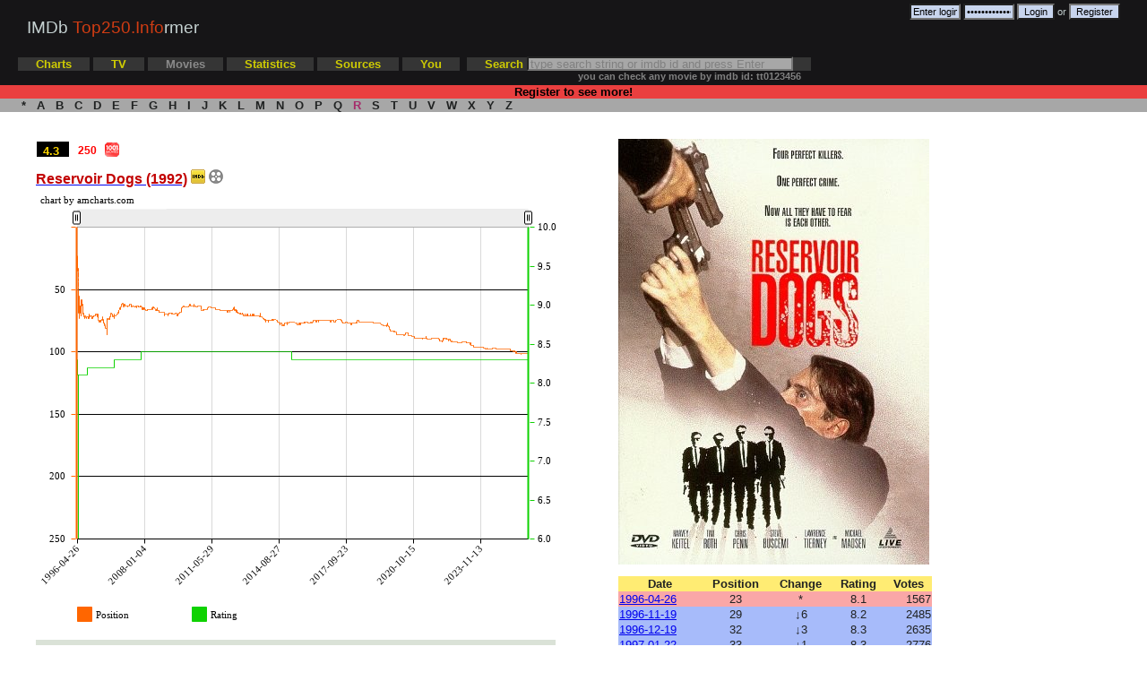

--- FILE ---
content_type: text/html; charset=utf-8
request_url: http://top250.info/movie/?0105236
body_size: 445532
content:

<!DOCTYPE HTML PUBLIC "-//W3C//DTD HTML 4.01 Transitional//EN" "http://www.w3.org/TR/html4/loose.dtd">
<html>

<head>
	<meta http-equiv="Content-Type" content="text/html; charset=utf-8">
	<meta name="description" content="IMDb Top 250 Informer: historical charts, changes, new items. Statistics: average rating, directors, actors, genres, countries in IMDb Top 250">
	<meta name="keywords" content="imdb top 250,imbd top 250,imdb,top 250,top 250 movies,top movies,best movies,chart,charts,old imdb chart,imdb top 250 films,movies,stats,statistics,imdb stats,Reservoir Dogs,1992,Crime/Drama,United States,bluray,dvd,full movie,watch the movie,watch the trailer">
	<meta name="google-site-verification" content="5Rx6QQEKRuDtpT7L887RDD5pVQbsB64NDQMsFnwV9bI" />
	<meta name="robots" content="all" />
	<title>IMDb Top 250 Informer: Reservoir Dogs (1992)</title>
	<link rel="icon" href="favicon.ico" type="image/x-icon">
	
	<link rel="stylesheet" href="/files/css/style.css?29" type="text/css">
		<!-- Yandex.Metrika counter -->
	<script type="text/javascript" >
	   (function(m,e,t,r,i,k,a){m[i]=m[i]||function(){(m[i].a=m[i].a||[]).push(arguments)};
	   m[i].l=1*new Date();k=e.createElement(t),a=e.getElementsByTagName(t)[0],k.async=1,k.src=r,a.parentNode.insertBefore(k,a)})
	   (window, document, "script", "https://mc.yandex.ru/metrika/tag.js", "ym");

	   ym(1004244, "init", {
			clickmap:true,
			trackLinks:true,
			accurateTrackBounce:true,
			webvisor:true
	   });
	</script>
	<noscript><div><img src="https://mc.yandex.ru/watch/1004244" style="position:absolute; left:-9999px;" alt="" /></div></noscript>
	<!-- /Yandex.Metrika counter -->
	<script type="text/javascript" src="/files/js/script.js?23"></script>
	<script type="text/javascript" src="https://apis.google.com/js/plusone.js"></script>
	<script type="text/javascript">
		var str;
		function search(ele) {
			str = ele.value;
			if(event.key === 'Enter' && str.length > 2) {
				window.location.href = '/movies/?search/'+str;        
			}
		};
	</script>		
  	    <script src="/files/amcharts/amcharts.js" type="text/javascript"></script>
    <script type="text/javascript">
		var chartData = [
						{ date: '1996-04-26', position: 23, rating: 8.1 },						{ date: '1996-11-19', position: 29, rating: 8.2 },						{ date: '1996-12-19', position: 32, rating: 8.3 },						{ date: '1997-01-22', position: 33, rating: 8.3 },						{ date: '1997-04-02', position: 35, rating: 8.3 },						{ date: '1997-09-12', position: 29, rating: 8.1 },						{ date: '1997-10-03', position: 33, rating: 8.1 },						{ date: '1997-11-07', position: 33, rating: 8.1 },						{ date: '1997-12-07', position: 36, rating: 8.0 },						{ date: '1998-01-05', position: 40, rating: 8.0 },						{ date: '1998-02-01', position: 40, rating: 8.0 },						{ date: '1998-03-01', position: 40, rating: 8.0 },						{ date: '1998-04-07', position: 40, rating: 7.9 },						{ date: '1998-05-03', position: 41, rating: 8.0 },						{ date: '1998-08-20', position: 44, rating: 7.7 },						{ date: '1998-10-05', position: 48, rating: 7.7 },						{ date: '1998-12-30', position: 50, rating: 7.8 },						{ date: '1999-03-01', position: 53, rating: 7.8 },						{ date: '1999-04-12', position: 51, rating: 0 },						{ date: '1999-08-01', position: 69, rating: 8.1 },						{ date: '1999-09-09', position: 51, rating: 8.1 },						{ date: '1999-10-10', position: 54, rating: 8.1 },						{ date: '1999-11-16', position: 61, rating: 8.1 },						{ date: '1999-12-30', position: 73, rating: 8.1 },						{ date: '2000-04-23', position: 55, rating: 8.1 },						{ date: '2000-05-25', position: 60, rating: 8.1 },						{ date: '2000-06-30', position: 61, rating: 8.1 },						{ date: '2000-08-01', position: 62, rating: 8.1 },						{ date: '2000-09-01', position: 61, rating: 8.1 },						{ date: '2000-10-02', position: 61, rating: 8.1 },						{ date: '2000-10-18', position: 62, rating: 8.1 },						{ date: '2000-10-19', position: 62, rating: 8.1 },						{ date: '2000-11-02', position: 65, rating: 8.1 },						{ date: '2000-11-10', position: 63, rating: 8.1 },						{ date: '2000-11-21', position: 63, rating: 8.1 },						{ date: '2000-12-01', position: 65, rating: 8.1 },						{ date: '2000-12-03', position: 66, rating: 8.1 },						{ date: '2000-12-04', position: 66, rating: 8.1 },						{ date: '2000-12-05', position: 63, rating: 8.1 },						{ date: '2000-12-12', position: 66, rating: 8.1 },						{ date: '2001-01-02', position: 64, rating: 8.1 },						{ date: '2001-01-09', position: 63, rating: 8.1 },						{ date: '2001-01-21', position: 65, rating: 8.1 },						{ date: '2001-01-27', position: 66, rating: 8.1 },						{ date: '2001-02-01', position: 66, rating: 8.1 },						{ date: '2001-02-02', position: 66, rating: 8.1 },						{ date: '2001-02-03', position: 66, rating: 8.1 },						{ date: '2001-02-10', position: 66, rating: 8.1 },						{ date: '2001-02-14', position: 66, rating: 8.1 },						{ date: '2001-03-01', position: 66, rating: 8.1 },						{ date: '2001-03-22', position: 69, rating: 8.1 },						{ date: '2001-04-01', position: 68, rating: 8.1 },						{ date: '2001-04-04', position: 69, rating: 8.1 },						{ date: '2001-04-08', position: 71, rating: 8.1 },						{ date: '2001-04-11', position: 71, rating: 8.1 },						{ date: '2001-04-13', position: 71, rating: 8.1 },						{ date: '2001-05-01', position: 71, rating: 8.1 },						{ date: '2001-05-08', position: 68, rating: 8.1 },						{ date: '2001-05-29', position: 71, rating: 8.1 },						{ date: '2001-05-30', position: 71, rating: 8.1 },						{ date: '2001-06-01', position: 70, rating: 8.1 },						{ date: '2001-06-02', position: 69, rating: 8.1 },						{ date: '2001-06-03', position: 71, rating: 8.1 },						{ date: '2001-06-04', position: 69, rating: 8.1 },						{ date: '2001-06-07', position: 58, rating: 8.1 },						{ date: '2001-06-10', position: 59, rating: 8.1 },						{ date: '2001-06-12', position: 61, rating: 8.1 },						{ date: '2001-06-13', position: 60, rating: 8.1 },						{ date: '2001-06-16', position: 61, rating: 8.1 },						{ date: '2001-06-22', position: 61, rating: 8.1 },						{ date: '2001-06-28', position: 62, rating: 8.1 },						{ date: '2001-06-29', position: 62, rating: 8.1 },						{ date: '2001-07-01', position: 62, rating: 8.1 },						{ date: '2001-07-13', position: 58, rating: 8.1 },						{ date: '2001-07-23', position: 58, rating: 8.1 },						{ date: '2001-08-01', position: 58, rating: 8.1 },						{ date: '2001-09-01', position: 58, rating: 8.1 },						{ date: '2001-10-01', position: 59, rating: 8.1 },						{ date: '2001-11-03', position: 61, rating: 8.1 },						{ date: '2001-12-01', position: 62, rating: 8.1 },						{ date: '2002-01-01', position: 63, rating: 8.1 },						{ date: '2002-02-01', position: 62, rating: 8.1 },						{ date: '2002-03-01', position: 62, rating: 8.1 },						{ date: '2002-04-01', position: 63, rating: 8.1 },						{ date: '2002-05-01', position: 63, rating: 8.1 },						{ date: '2002-06-01', position: 70, rating: 8.1 },						{ date: '2002-07-01', position: 69, rating: 8.1 },						{ date: '2002-08-01', position: 69, rating: 8.1 },						{ date: '2002-08-13', position: 69, rating: 8.1 },						{ date: '2002-08-22', position: 69, rating: 8.1 },						{ date: '2002-09-01', position: 69, rating: 8.1 },						{ date: '2002-09-07', position: 69, rating: 8.1 },						{ date: '2002-09-23', position: 69, rating: 8.1 },						{ date: '2002-10-01', position: 69, rating: 8.1 },						{ date: '2002-10-03', position: 70, rating: 8.1 },						{ date: '2002-10-10', position: 69, rating: 8.1 },						{ date: '2002-10-14', position: 69, rating: 8.1 },						{ date: '2002-10-15', position: 69, rating: 8.1 },						{ date: '2002-10-18', position: 70, rating: 8.1 },						{ date: '2002-10-19', position: 71, rating: 8.1 },						{ date: '2002-10-21', position: 71, rating: 8.1 },						{ date: '2002-10-22', position: 71, rating: 8.1 },						{ date: '2002-10-28', position: 71, rating: 8.1 },						{ date: '2002-11-01', position: 72, rating: 8.1 },						{ date: '2002-11-05', position: 72, rating: 8.1 },						{ date: '2002-11-06', position: 72, rating: 8.1 },						{ date: '2002-11-14', position: 72, rating: 8.1 },						{ date: '2002-11-17', position: 72, rating: 8.1 },						{ date: '2002-11-23', position: 72, rating: 8.1 },						{ date: '2002-12-01', position: 72, rating: 8.1 },						{ date: '2002-12-02', position: 72, rating: 8.1 },						{ date: '2002-12-09', position: 72, rating: 8.1 },						{ date: '2002-12-10', position: 72, rating: 8.1 },						{ date: '2002-12-11', position: 72, rating: 8.1 },						{ date: '2002-12-16', position: 72, rating: 8.1 },						{ date: '2002-12-17', position: 72, rating: 8.1 },						{ date: '2002-12-24', position: 73, rating: 8.1 },						{ date: '2002-12-26', position: 73, rating: 8.1 },						{ date: '2003-01-01', position: 73, rating: 8.1 },						{ date: '2003-01-12', position: 72, rating: 8.1 },						{ date: '2003-01-15', position: 72, rating: 8.1 },						{ date: '2003-02-01', position: 71, rating: 8.1 },						{ date: '2003-02-04', position: 71, rating: 8.1 },						{ date: '2003-02-07', position: 71, rating: 8.1 },						{ date: '2003-02-09', position: 71, rating: 8.1 },						{ date: '2003-02-10', position: 71, rating: 8.1 },						{ date: '2003-02-12', position: 71, rating: 8.1 },						{ date: '2003-02-15', position: 71, rating: 8.1 },						{ date: '2003-02-16', position: 71, rating: 8.1 },						{ date: '2003-02-18', position: 71, rating: 8.1 },						{ date: '2003-02-23', position: 71, rating: 8.1 },						{ date: '2003-02-24', position: 71, rating: 8.1 },						{ date: '2003-03-01', position: 71, rating: 8.1 },						{ date: '2003-03-20', position: 72, rating: 8.1 },						{ date: '2003-04-01', position: 72, rating: 8.1 },						{ date: '2003-04-02', position: 72, rating: 8.1 },						{ date: '2003-04-08', position: 72, rating: 8.1 },						{ date: '2003-04-09', position: 72, rating: 8.1 },						{ date: '2003-04-10', position: 72, rating: 8.1 },						{ date: '2003-04-11', position: 72, rating: 8.1 },						{ date: '2003-04-13', position: 72, rating: 8.1 },						{ date: '2003-04-15', position: 73, rating: 8.1 },						{ date: '2003-04-16', position: 73, rating: 8.1 },						{ date: '2003-04-18', position: 73, rating: 8.1 },						{ date: '2003-04-24', position: 73, rating: 8.1 },						{ date: '2003-04-25', position: 73, rating: 8.1 },						{ date: '2003-05-01', position: 73, rating: 8.1 },						{ date: '2003-05-03', position: 73, rating: 8.1 },						{ date: '2003-05-05', position: 73, rating: 8.1 },						{ date: '2003-06-01', position: 72, rating: 8.1 },						{ date: '2003-06-02', position: 72, rating: 8.1 },						{ date: '2003-06-03', position: 72, rating: 8.1 },						{ date: '2003-06-04', position: 72, rating: 8.1 },						{ date: '2003-06-08', position: 72, rating: 8.1 },						{ date: '2003-06-21', position: 72, rating: 8.1 },						{ date: '2003-06-22', position: 72, rating: 8.1 },						{ date: '2003-07-01', position: 72, rating: 8.1 },						{ date: '2003-07-05', position: 72, rating: 8.1 },						{ date: '2003-07-20', position: 72, rating: 8.1 },						{ date: '2003-07-24', position: 72, rating: 8.1 },						{ date: '2003-07-31', position: 72, rating: 8.1 },						{ date: '2003-08-01', position: 72, rating: 8.1 },						{ date: '2003-08-06', position: 72, rating: 8.1 },						{ date: '2003-08-09', position: 72, rating: 8.1 },						{ date: '2003-08-10', position: 72, rating: 8.1 },						{ date: '2003-08-11', position: 72, rating: 8.1 },						{ date: '2003-08-12', position: 72, rating: 8.1 },						{ date: '2003-08-16', position: 72, rating: 8.1 },						{ date: '2003-08-23', position: 72, rating: 8.2 },						{ date: '2003-09-01', position: 72, rating: 8.2 },						{ date: '2003-09-15', position: 72, rating: 8.2 },						{ date: '2003-09-30', position: 72, rating: 8.2 },						{ date: '2003-10-01', position: 72, rating: 8.2 },						{ date: '2003-10-03', position: 72, rating: 8.2 },						{ date: '2003-10-08', position: 73, rating: 8.2 },						{ date: '2003-10-10', position: 73, rating: 8.2 },						{ date: '2003-10-12', position: 73, rating: 8.2 },						{ date: '2003-10-25', position: 72, rating: 8.2 },						{ date: '2003-10-26', position: 72, rating: 8.2 },						{ date: '2003-11-01', position: 72, rating: 8.2 },						{ date: '2003-11-16', position: 73, rating: 8.2 },						{ date: '2003-11-18', position: 72, rating: 8.2 },						{ date: '2003-12-01', position: 72, rating: 8.2 },						{ date: '2003-12-03', position: 72, rating: 8.2 },						{ date: '2003-12-05', position: 72, rating: 8.2 },						{ date: '2003-12-13', position: 72, rating: 8.2 },						{ date: '2004-01-01', position: 73, rating: 8.2 },						{ date: '2004-01-03', position: 73, rating: 8.2 },						{ date: '2004-01-06', position: 73, rating: 8.2 },						{ date: '2004-01-26', position: 72, rating: 8.2 },						{ date: '2004-02-01', position: 72, rating: 8.2 },						{ date: '2004-02-03', position: 71, rating: 8.2 },						{ date: '2004-02-04', position: 71, rating: 8.2 },						{ date: '2004-02-05', position: 71, rating: 8.2 },						{ date: '2004-02-09', position: 71, rating: 8.2 },						{ date: '2004-02-11', position: 71, rating: 8.2 },						{ date: '2004-02-19', position: 71, rating: 8.2 },						{ date: '2004-02-20', position: 71, rating: 8.2 },						{ date: '2004-02-28', position: 71, rating: 8.2 },						{ date: '2004-03-01', position: 70, rating: 8.2 },						{ date: '2004-03-21', position: 71, rating: 8.2 },						{ date: '2004-04-01', position: 71, rating: 8.2 },						{ date: '2004-04-03', position: 71, rating: 8.2 },						{ date: '2004-04-05', position: 72, rating: 8.2 },						{ date: '2004-04-26', position: 71, rating: 8.2 },						{ date: '2004-04-27', position: 71, rating: 8.2 },						{ date: '2004-05-01', position: 71, rating: 8.2 },						{ date: '2004-05-04', position: 72, rating: 8.2 },						{ date: '2004-05-27', position: 72, rating: 8.2 },						{ date: '2004-06-01', position: 72, rating: 8.2 },						{ date: '2004-06-02', position: 71, rating: 8.2 },						{ date: '2004-06-03', position: 72, rating: 8.2 },						{ date: '2004-06-04', position: 72, rating: 8.2 },						{ date: '2004-06-05', position: 72, rating: 8.2 },						{ date: '2004-06-06', position: 72, rating: 8.2 },						{ date: '2004-06-07', position: 72, rating: 8.2 },						{ date: '2004-06-09', position: 71, rating: 8.2 },						{ date: '2004-06-10', position: 71, rating: 8.2 },						{ date: '2004-06-11', position: 71, rating: 8.2 },						{ date: '2004-06-12', position: 71, rating: 8.2 },						{ date: '2004-06-14', position: 71, rating: 8.2 },						{ date: '2004-06-15', position: 71, rating: 8.2 },						{ date: '2004-06-16', position: 71, rating: 8.2 },						{ date: '2004-06-17', position: 71, rating: 8.2 },						{ date: '2004-06-19', position: 71, rating: 8.2 },						{ date: '2004-06-21', position: 71, rating: 8.2 },						{ date: '2004-06-22', position: 71, rating: 8.2 },						{ date: '2004-06-23', position: 71, rating: 8.2 },						{ date: '2004-06-24', position: 71, rating: 8.2 },						{ date: '2004-06-25', position: 71, rating: 8.2 },						{ date: '2004-06-26', position: 71, rating: 8.2 },						{ date: '2004-06-27', position: 71, rating: 8.2 },						{ date: '2004-06-28', position: 72, rating: 8.2 },						{ date: '2004-06-29', position: 72, rating: 8.2 },						{ date: '2004-06-30', position: 72, rating: 8.2 },						{ date: '2004-07-01', position: 73, rating: 8.2 },						{ date: '2004-07-02', position: 72, rating: 8.2 },						{ date: '2004-07-03', position: 72, rating: 8.2 },						{ date: '2004-07-04', position: 72, rating: 8.2 },						{ date: '2004-07-05', position: 72, rating: 8.2 },						{ date: '2004-07-06', position: 72, rating: 8.2 },						{ date: '2004-07-07', position: 72, rating: 8.2 },						{ date: '2004-07-09', position: 73, rating: 8.2 },						{ date: '2004-07-10', position: 72, rating: 8.2 },						{ date: '2004-07-11', position: 73, rating: 8.2 },						{ date: '2004-07-12', position: 73, rating: 8.2 },						{ date: '2004-07-13', position: 72, rating: 8.2 },						{ date: '2004-07-14', position: 72, rating: 8.2 },						{ date: '2004-07-15', position: 72, rating: 8.2 },						{ date: '2004-07-16', position: 72, rating: 8.2 },						{ date: '2004-07-17', position: 73, rating: 8.2 },						{ date: '2004-07-18', position: 72, rating: 8.2 },						{ date: '2004-07-19', position: 72, rating: 8.2 },						{ date: '2004-07-20', position: 72, rating: 8.2 },						{ date: '2004-07-21', position: 72, rating: 8.2 },						{ date: '2004-07-22', position: 72, rating: 8.2 },						{ date: '2004-07-23', position: 72, rating: 8.2 },						{ date: '2004-07-24', position: 72, rating: 8.2 },						{ date: '2004-07-25', position: 72, rating: 8.2 },						{ date: '2004-07-26', position: 72, rating: 8.2 },						{ date: '2004-08-01', position: 72, rating: 8.2 },						{ date: '2004-08-03', position: 72, rating: 8.2 },						{ date: '2004-08-04', position: 72, rating: 8.2 },						{ date: '2004-08-05', position: 72, rating: 8.2 },						{ date: '2004-08-06', position: 72, rating: 8.2 },						{ date: '2004-08-07', position: 72, rating: 8.2 },						{ date: '2004-08-08', position: 72, rating: 8.2 },						{ date: '2004-08-09', position: 71, rating: 8.2 },						{ date: '2004-08-10', position: 71, rating: 8.2 },						{ date: '2004-08-12', position: 72, rating: 8.2 },						{ date: '2004-08-14', position: 72, rating: 8.2 },						{ date: '2004-08-15', position: 72, rating: 8.2 },						{ date: '2004-08-16', position: 71, rating: 8.2 },						{ date: '2004-08-17', position: 71, rating: 8.2 },						{ date: '2004-08-18', position: 71, rating: 8.2 },						{ date: '2004-08-19', position: 71, rating: 8.2 },						{ date: '2004-08-20', position: 71, rating: 8.2 },						{ date: '2004-08-21', position: 71, rating: 8.2 },						{ date: '2004-08-22', position: 71, rating: 8.2 },						{ date: '2004-08-23', position: 71, rating: 8.2 },						{ date: '2004-08-24', position: 71, rating: 8.2 },						{ date: '2004-08-25', position: 71, rating: 8.2 },						{ date: '2004-08-26', position: 71, rating: 8.2 },						{ date: '2004-08-27', position: 71, rating: 8.2 },						{ date: '2004-08-28', position: 71, rating: 8.2 },						{ date: '2004-08-29', position: 71, rating: 8.2 },						{ date: '2004-08-30', position: 71, rating: 8.2 },						{ date: '2004-08-31', position: 71, rating: 8.2 },						{ date: '2004-09-01', position: 71, rating: 8.2 },						{ date: '2004-09-03', position: 71, rating: 8.2 },						{ date: '2004-09-04', position: 71, rating: 8.2 },						{ date: '2004-09-05', position: 71, rating: 8.2 },						{ date: '2004-09-06', position: 71, rating: 8.2 },						{ date: '2004-09-07', position: 71, rating: 8.2 },						{ date: '2004-09-08', position: 71, rating: 8.2 },						{ date: '2004-09-09', position: 70, rating: 8.2 },						{ date: '2004-09-10', position: 70, rating: 8.2 },						{ date: '2004-09-11', position: 70, rating: 8.2 },						{ date: '2004-09-12', position: 70, rating: 8.2 },						{ date: '2004-09-13', position: 70, rating: 8.2 },						{ date: '2004-09-14', position: 70, rating: 8.2 },						{ date: '2004-09-15', position: 70, rating: 8.2 },						{ date: '2004-09-16', position: 70, rating: 8.2 },						{ date: '2004-09-17', position: 70, rating: 8.2 },						{ date: '2004-09-18', position: 70, rating: 8.2 },						{ date: '2004-09-19', position: 70, rating: 8.2 },						{ date: '2004-09-20', position: 70, rating: 8.2 },						{ date: '2004-09-21', position: 70, rating: 8.2 },						{ date: '2004-09-22', position: 70, rating: 8.2 },						{ date: '2004-09-23', position: 70, rating: 8.2 },						{ date: '2004-09-24', position: 70, rating: 8.2 },						{ date: '2004-09-25', position: 70, rating: 8.2 },						{ date: '2004-09-26', position: 70, rating: 8.2 },						{ date: '2004-09-28', position: 70, rating: 8.2 },						{ date: '2004-09-30', position: 70, rating: 8.2 },						{ date: '2004-10-01', position: 70, rating: 8.2 },						{ date: '2004-10-09', position: 70, rating: 8.2 },						{ date: '2004-10-11', position: 70, rating: 8.2 },						{ date: '2004-10-12', position: 70, rating: 8.2 },						{ date: '2004-10-13', position: 70, rating: 8.2 },						{ date: '2004-10-14', position: 71, rating: 8.2 },						{ date: '2004-10-15', position: 70, rating: 8.2 },						{ date: '2004-10-16', position: 70, rating: 8.2 },						{ date: '2004-10-17', position: 70, rating: 8.2 },						{ date: '2004-10-18', position: 70, rating: 8.2 },						{ date: '2004-10-19', position: 70, rating: 8.2 },						{ date: '2004-10-20', position: 70, rating: 8.2 },						{ date: '2004-10-21', position: 70, rating: 8.2 },						{ date: '2004-10-22', position: 70, rating: 8.2 },						{ date: '2004-10-23', position: 70, rating: 8.2 },						{ date: '2004-10-24', position: 71, rating: 8.2 },						{ date: '2004-10-25', position: 71, rating: 8.2 },						{ date: '2004-10-26', position: 71, rating: 8.2 },						{ date: '2004-10-27', position: 72, rating: 8.2 },						{ date: '2004-10-28', position: 70, rating: 8.2 },						{ date: '2004-10-29', position: 71, rating: 8.2 },						{ date: '2004-10-30', position: 72, rating: 8.2 },						{ date: '2004-10-31', position: 70, rating: 8.2 },						{ date: '2004-11-01', position: 72, rating: 8.2 },						{ date: '2004-11-02', position: 73, rating: 8.2 },						{ date: '2004-11-03', position: 73, rating: 8.2 },						{ date: '2004-11-05', position: 73, rating: 8.2 },						{ date: '2004-11-06', position: 73, rating: 8.2 },						{ date: '2004-11-07', position: 74, rating: 8.2 },						{ date: '2004-11-08', position: 74, rating: 8.2 },						{ date: '2004-11-09', position: 75, rating: 8.2 },						{ date: '2004-11-10', position: 75, rating: 8.2 },						{ date: '2004-11-11', position: 75, rating: 8.2 },						{ date: '2004-11-12', position: 75, rating: 8.2 },						{ date: '2004-11-13', position: 75, rating: 8.2 },						{ date: '2004-11-14', position: 75, rating: 8.2 },						{ date: '2004-11-15', position: 75, rating: 8.2 },						{ date: '2004-11-16', position: 75, rating: 8.2 },						{ date: '2004-11-17', position: 75, rating: 8.2 },						{ date: '2004-11-18', position: 75, rating: 8.2 },						{ date: '2004-11-19', position: 75, rating: 8.2 },						{ date: '2004-11-21', position: 75, rating: 8.2 },						{ date: '2004-11-22', position: 75, rating: 8.2 },						{ date: '2004-11-23', position: 75, rating: 8.2 },						{ date: '2004-11-24', position: 75, rating: 8.2 },						{ date: '2004-11-25', position: 75, rating: 8.2 },						{ date: '2004-11-26', position: 75, rating: 8.2 },						{ date: '2004-11-27', position: 75, rating: 8.2 },						{ date: '2004-11-28', position: 76, rating: 8.2 },						{ date: '2004-11-29', position: 76, rating: 8.2 },						{ date: '2004-12-01', position: 76, rating: 8.2 },						{ date: '2004-12-03', position: 76, rating: 8.2 },						{ date: '2004-12-06', position: 76, rating: 8.2 },						{ date: '2004-12-08', position: 76, rating: 8.2 },						{ date: '2004-12-10', position: 76, rating: 8.2 },						{ date: '2004-12-11', position: 76, rating: 8.2 },						{ date: '2004-12-12', position: 76, rating: 8.2 },						{ date: '2004-12-13', position: 76, rating: 8.2 },						{ date: '2004-12-14', position: 76, rating: 8.2 },						{ date: '2004-12-15', position: 76, rating: 8.2 },						{ date: '2004-12-16', position: 76, rating: 8.2 },						{ date: '2004-12-19', position: 76, rating: 8.2 },						{ date: '2004-12-22', position: 76, rating: 8.2 },						{ date: '2004-12-28', position: 75, rating: 8.2 },						{ date: '2004-12-29', position: 75, rating: 8.2 },						{ date: '2004-12-30', position: 75, rating: 8.2 },						{ date: '2004-12-31', position: 75, rating: 8.2 },						{ date: '2005-01-01', position: 75, rating: 8.2 },						{ date: '2005-01-02', position: 76, rating: 8.2 },						{ date: '2005-01-03', position: 75, rating: 8.2 },						{ date: '2005-01-04', position: 75, rating: 8.2 },						{ date: '2005-01-05', position: 75, rating: 8.2 },						{ date: '2005-01-06', position: 75, rating: 8.2 },						{ date: '2005-01-08', position: 75, rating: 8.2 },						{ date: '2005-01-09', position: 75, rating: 8.2 },						{ date: '2005-01-10', position: 75, rating: 8.2 },						{ date: '2005-01-11', position: 75, rating: 8.2 },						{ date: '2005-01-12', position: 75, rating: 8.2 },						{ date: '2005-01-13', position: 75, rating: 8.2 },						{ date: '2005-01-14', position: 75, rating: 8.2 },						{ date: '2005-01-15', position: 75, rating: 8.2 },						{ date: '2005-01-16', position: 75, rating: 8.2 },						{ date: '2005-01-17', position: 75, rating: 8.2 },						{ date: '2005-01-18', position: 75, rating: 8.2 },						{ date: '2005-01-19', position: 75, rating: 8.2 },						{ date: '2005-01-20', position: 75, rating: 8.2 },						{ date: '2005-01-21', position: 75, rating: 8.2 },						{ date: '2005-01-22', position: 75, rating: 8.2 },						{ date: '2005-01-23', position: 75, rating: 8.2 },						{ date: '2005-01-24', position: 75, rating: 8.2 },						{ date: '2005-01-25', position: 75, rating: 8.2 },						{ date: '2005-01-26', position: 75, rating: 8.2 },						{ date: '2005-01-28', position: 75, rating: 8.2 },						{ date: '2005-01-29', position: 74, rating: 8.2 },						{ date: '2005-01-30', position: 74, rating: 8.2 },						{ date: '2005-02-01', position: 75, rating: 8.2 },						{ date: '2005-02-02', position: 75, rating: 8.2 },						{ date: '2005-02-03', position: 75, rating: 8.2 },						{ date: '2005-02-04', position: 73, rating: 8.2 },						{ date: '2005-02-06', position: 72, rating: 8.2 },						{ date: '2005-02-07', position: 72, rating: 8.2 },						{ date: '2005-02-08', position: 73, rating: 8.2 },						{ date: '2005-02-09', position: 74, rating: 8.2 },						{ date: '2005-02-10', position: 74, rating: 8.2 },						{ date: '2005-02-11', position: 74, rating: 8.2 },						{ date: '2005-02-12', position: 74, rating: 8.2 },						{ date: '2005-02-13', position: 74, rating: 8.2 },						{ date: '2005-02-14', position: 74, rating: 8.2 },						{ date: '2005-02-15', position: 74, rating: 8.2 },						{ date: '2005-02-16', position: 74, rating: 8.2 },						{ date: '2005-02-17', position: 74, rating: 8.2 },						{ date: '2005-02-18', position: 74, rating: 8.2 },						{ date: '2005-02-19', position: 76, rating: 8.2 },						{ date: '2005-02-20', position: 76, rating: 8.2 },						{ date: '2005-02-21', position: 76, rating: 8.2 },						{ date: '2005-02-22', position: 76, rating: 8.2 },						{ date: '2005-02-23', position: 76, rating: 8.2 },						{ date: '2005-02-24', position: 77, rating: 8.2 },						{ date: '2005-02-25', position: 76, rating: 8.2 },						{ date: '2005-02-26', position: 76, rating: 8.2 },						{ date: '2005-02-28', position: 77, rating: 8.2 },						{ date: '2005-03-01', position: 77, rating: 8.2 },						{ date: '2005-03-02', position: 77, rating: 8.2 },						{ date: '2005-03-03', position: 77, rating: 8.2 },						{ date: '2005-03-04', position: 77, rating: 8.2 },						{ date: '2005-03-05', position: 77, rating: 8.2 },						{ date: '2005-03-06', position: 77, rating: 8.2 },						{ date: '2005-03-07', position: 78, rating: 8.2 },						{ date: '2005-03-08', position: 78, rating: 8.2 },						{ date: '2005-03-09', position: 79, rating: 8.2 },						{ date: '2005-03-10', position: 79, rating: 8.2 },						{ date: '2005-03-11', position: 79, rating: 8.2 },						{ date: '2005-03-12', position: 79, rating: 8.2 },						{ date: '2005-03-13', position: 79, rating: 8.2 },						{ date: '2005-03-14', position: 79, rating: 8.2 },						{ date: '2005-03-15', position: 79, rating: 8.2 },						{ date: '2005-03-16', position: 79, rating: 8.2 },						{ date: '2005-03-17', position: 78, rating: 8.2 },						{ date: '2005-03-18', position: 78, rating: 8.2 },						{ date: '2005-03-19', position: 78, rating: 8.2 },						{ date: '2005-03-20', position: 78, rating: 8.2 },						{ date: '2005-03-21', position: 79, rating: 8.2 },						{ date: '2005-03-22', position: 79, rating: 8.2 },						{ date: '2005-03-23', position: 79, rating: 8.2 },						{ date: '2005-03-24', position: 79, rating: 8.2 },						{ date: '2005-03-25', position: 79, rating: 8.2 },						{ date: '2005-03-26', position: 81, rating: 8.2 },						{ date: '2005-03-27', position: 81, rating: 8.2 },						{ date: '2005-03-28', position: 81, rating: 8.2 },						{ date: '2005-03-29', position: 81, rating: 8.2 },						{ date: '2005-03-30', position: 81, rating: 8.2 },						{ date: '2005-03-31', position: 81, rating: 8.2 },						{ date: '2005-04-01', position: 81, rating: 8.2 },						{ date: '2005-04-02', position: 81, rating: 8.2 },						{ date: '2005-04-03', position: 81, rating: 8.2 },						{ date: '2005-04-05', position: 81, rating: 8.2 },						{ date: '2005-04-06', position: 81, rating: 8.2 },						{ date: '2005-04-07', position: 81, rating: 8.2 },						{ date: '2005-04-08', position: 81, rating: 8.2 },						{ date: '2005-04-09', position: 81, rating: 8.2 },						{ date: '2005-04-10', position: 81, rating: 8.2 },						{ date: '2005-04-11', position: 81, rating: 8.2 },						{ date: '2005-04-12', position: 81, rating: 8.2 },						{ date: '2005-04-13', position: 81, rating: 8.2 },						{ date: '2005-04-14', position: 81, rating: 8.2 },						{ date: '2005-04-15', position: 81, rating: 8.2 },						{ date: '2005-04-16', position: 81, rating: 8.2 },						{ date: '2005-04-17', position: 81, rating: 8.2 },						{ date: '2005-04-18', position: 81, rating: 8.2 },						{ date: '2005-04-19', position: 81, rating: 8.2 },						{ date: '2005-04-20', position: 81, rating: 8.2 },						{ date: '2005-04-21', position: 81, rating: 8.2 },						{ date: '2005-04-23', position: 82, rating: 8.2 },						{ date: '2005-04-24', position: 82, rating: 8.2 },						{ date: '2005-04-25', position: 82, rating: 8.2 },						{ date: '2005-04-27', position: 81, rating: 8.2 },						{ date: '2005-04-28', position: 82, rating: 8.2 },						{ date: '2005-05-01', position: 86, rating: 8.2 },						{ date: '2005-05-06', position: 85, rating: 8.2 },						{ date: '2005-05-07', position: 86, rating: 8.2 },						{ date: '2005-05-08', position: 86, rating: 8.2 },						{ date: '2005-05-09', position: 85, rating: 8.2 },						{ date: '2005-05-10', position: 73, rating: 8.2 },						{ date: '2005-05-11', position: 73, rating: 8.2 },						{ date: '2005-05-13', position: 73, rating: 8.2 },						{ date: '2005-05-14', position: 73, rating: 8.2 },						{ date: '2005-05-15', position: 73, rating: 8.2 },						{ date: '2005-05-16', position: 73, rating: 8.2 },						{ date: '2005-05-17', position: 73, rating: 8.2 },						{ date: '2005-05-18', position: 73, rating: 8.2 },						{ date: '2005-05-19', position: 73, rating: 8.2 },						{ date: '2005-05-20', position: 73, rating: 8.2 },						{ date: '2005-05-21', position: 73, rating: 8.2 },						{ date: '2005-05-22', position: 73, rating: 8.2 },						{ date: '2005-05-23', position: 73, rating: 8.2 },						{ date: '2005-05-24', position: 73, rating: 8.2 },						{ date: '2005-05-25', position: 73, rating: 8.2 },						{ date: '2005-05-26', position: 73, rating: 8.2 },						{ date: '2005-05-28', position: 74, rating: 8.2 },						{ date: '2005-05-29', position: 74, rating: 8.2 },						{ date: '2005-05-30', position: 74, rating: 8.2 },						{ date: '2005-06-01', position: 74, rating: 8.2 },						{ date: '2005-06-02', position: 74, rating: 8.2 },						{ date: '2005-06-03', position: 74, rating: 8.2 },						{ date: '2005-06-04', position: 74, rating: 8.2 },						{ date: '2005-06-05', position: 74, rating: 8.2 },						{ date: '2005-06-07', position: 73, rating: 8.2 },						{ date: '2005-06-08', position: 73, rating: 8.2 },						{ date: '2005-06-09', position: 73, rating: 8.2 },						{ date: '2005-06-10', position: 73, rating: 8.2 },						{ date: '2005-06-11', position: 73, rating: 8.2 },						{ date: '2005-06-12', position: 73, rating: 8.2 },						{ date: '2005-06-13', position: 73, rating: 8.2 },						{ date: '2005-06-14', position: 73, rating: 8.2 },						{ date: '2005-06-15', position: 73, rating: 8.2 },						{ date: '2005-06-16', position: 73, rating: 8.2 },						{ date: '2005-06-17', position: 73, rating: 8.2 },						{ date: '2005-06-18', position: 74, rating: 8.2 },						{ date: '2005-06-19', position: 74, rating: 8.2 },						{ date: '2005-06-20', position: 74, rating: 8.2 },						{ date: '2005-06-21', position: 72, rating: 8.2 },						{ date: '2005-06-22', position: 72, rating: 8.2 },						{ date: '2005-06-23', position: 72, rating: 8.2 },						{ date: '2005-06-25', position: 73, rating: 8.2 },						{ date: '2005-06-26', position: 74, rating: 8.2 },						{ date: '2005-06-27', position: 72, rating: 8.2 },						{ date: '2005-06-28', position: 72, rating: 8.2 },						{ date: '2005-06-29', position: 72, rating: 8.2 },						{ date: '2005-06-30', position: 72, rating: 8.2 },						{ date: '2005-07-01', position: 72, rating: 8.2 },						{ date: '2005-07-02', position: 72, rating: 8.2 },						{ date: '2005-07-05', position: 72, rating: 8.2 },						{ date: '2005-07-06', position: 71, rating: 8.2 },						{ date: '2005-07-07', position: 71, rating: 8.2 },						{ date: '2005-07-08', position: 71, rating: 8.2 },						{ date: '2005-07-09', position: 71, rating: 8.2 },						{ date: '2005-07-10', position: 70, rating: 8.2 },						{ date: '2005-07-11', position: 70, rating: 8.2 },						{ date: '2005-07-12', position: 69, rating: 8.2 },						{ date: '2005-07-13', position: 69, rating: 8.2 },						{ date: '2005-07-14', position: 69, rating: 8.2 },						{ date: '2005-07-15', position: 69, rating: 8.2 },						{ date: '2005-07-16', position: 69, rating: 8.2 },						{ date: '2005-07-17', position: 69, rating: 8.2 },						{ date: '2005-07-18', position: 70, rating: 8.2 },						{ date: '2005-07-19', position: 70, rating: 8.2 },						{ date: '2005-07-20', position: 70, rating: 8.2 },						{ date: '2005-07-21', position: 70, rating: 8.2 },						{ date: '2005-07-22', position: 70, rating: 8.2 },						{ date: '2005-07-23', position: 70, rating: 8.2 },						{ date: '2005-07-24', position: 70, rating: 8.2 },						{ date: '2005-07-25', position: 70, rating: 8.2 },						{ date: '2005-07-26', position: 70, rating: 8.2 },						{ date: '2005-07-27', position: 70, rating: 8.2 },						{ date: '2005-07-28', position: 70, rating: 8.2 },						{ date: '2005-07-29', position: 70, rating: 8.2 },						{ date: '2005-07-30', position: 70, rating: 8.2 },						{ date: '2005-07-31', position: 70, rating: 8.2 },						{ date: '2005-08-01', position: 70, rating: 8.2 },						{ date: '2005-08-02', position: 70, rating: 8.2 },						{ date: '2005-08-03', position: 70, rating: 8.2 },						{ date: '2005-08-04', position: 70, rating: 8.2 },						{ date: '2005-08-05', position: 70, rating: 8.2 },						{ date: '2005-08-06', position: 70, rating: 8.2 },						{ date: '2005-08-07', position: 70, rating: 8.2 },						{ date: '2005-08-08', position: 70, rating: 8.2 },						{ date: '2005-08-09', position: 70, rating: 8.2 },						{ date: '2005-08-11', position: 71, rating: 8.2 },						{ date: '2005-08-12', position: 71, rating: 8.2 },						{ date: '2005-08-13', position: 71, rating: 8.2 },						{ date: '2005-08-14', position: 72, rating: 8.2 },						{ date: '2005-08-15', position: 72, rating: 8.2 },						{ date: '2005-08-16', position: 71, rating: 8.2 },						{ date: '2005-08-17', position: 72, rating: 8.2 },						{ date: '2005-08-21', position: 72, rating: 8.2 },						{ date: '2005-08-23', position: 72, rating: 8.2 },						{ date: '2005-08-25', position: 72, rating: 8.2 },						{ date: '2005-08-26', position: 72, rating: 8.2 },						{ date: '2005-08-27', position: 71, rating: 8.2 },						{ date: '2005-08-28', position: 71, rating: 8.2 },						{ date: '2005-08-29', position: 71, rating: 8.2 },						{ date: '2005-08-30', position: 71, rating: 8.2 },						{ date: '2005-08-31', position: 71, rating: 8.2 },						{ date: '2005-09-01', position: 71, rating: 8.2 },						{ date: '2005-09-03', position: 71, rating: 8.2 },						{ date: '2005-09-06', position: 71, rating: 8.2 },						{ date: '2005-09-07', position: 71, rating: 8.2 },						{ date: '2005-09-08', position: 71, rating: 8.2 },						{ date: '2005-09-09', position: 72, rating: 8.2 },						{ date: '2005-09-11', position: 72, rating: 8.2 },						{ date: '2005-09-12', position: 72, rating: 8.2 },						{ date: '2005-09-14', position: 72, rating: 8.2 },						{ date: '2005-09-15', position: 72, rating: 8.2 },						{ date: '2005-09-19', position: 72, rating: 8.2 },						{ date: '2005-09-20', position: 72, rating: 8.2 },						{ date: '2005-09-30', position: 72, rating: 8.3 },						{ date: '2005-10-01', position: 72, rating: 8.3 },						{ date: '2005-10-03', position: 73, rating: 8.3 },						{ date: '2005-10-12', position: 72, rating: 8.3 },						{ date: '2005-10-13', position: 70, rating: 8.3 },						{ date: '2005-10-17', position: 71, rating: 8.3 },						{ date: '2005-10-20', position: 71, rating: 8.3 },						{ date: '2005-10-22', position: 71, rating: 8.3 },						{ date: '2005-10-23', position: 71, rating: 8.3 },						{ date: '2005-10-24', position: 71, rating: 8.3 },						{ date: '2005-10-25', position: 71, rating: 8.3 },						{ date: '2005-10-26', position: 71, rating: 8.3 },						{ date: '2005-10-29', position: 71, rating: 8.3 },						{ date: '2005-10-30', position: 71, rating: 8.3 },						{ date: '2005-11-01', position: 71, rating: 8.3 },						{ date: '2005-11-02', position: 71, rating: 8.3 },						{ date: '2005-11-03', position: 71, rating: 8.3 },						{ date: '2005-11-04', position: 71, rating: 8.3 },						{ date: '2005-11-06', position: 71, rating: 8.3 },						{ date: '2005-11-08', position: 71, rating: 8.3 },						{ date: '2005-11-09', position: 71, rating: 8.3 },						{ date: '2005-11-12', position: 71, rating: 8.3 },						{ date: '2005-11-23', position: 71, rating: 8.3 },						{ date: '2005-11-24', position: 71, rating: 8.3 },						{ date: '2005-11-25', position: 71, rating: 8.3 },						{ date: '2005-11-26', position: 71, rating: 8.3 },						{ date: '2005-11-27', position: 71, rating: 8.3 },						{ date: '2005-11-28', position: 71, rating: 8.3 },						{ date: '2005-11-30', position: 71, rating: 8.3 },						{ date: '2005-12-01', position: 71, rating: 8.3 },						{ date: '2005-12-02', position: 71, rating: 8.3 },						{ date: '2005-12-03', position: 71, rating: 8.3 },						{ date: '2005-12-05', position: 71, rating: 8.3 },						{ date: '2005-12-06', position: 71, rating: 8.3 },						{ date: '2005-12-07', position: 71, rating: 8.3 },						{ date: '2005-12-09', position: 71, rating: 8.3 },						{ date: '2005-12-10', position: 71, rating: 8.3 },						{ date: '2005-12-11', position: 71, rating: 8.3 },						{ date: '2005-12-12', position: 70, rating: 8.3 },						{ date: '2005-12-13', position: 70, rating: 8.3 },						{ date: '2005-12-14', position: 70, rating: 8.3 },						{ date: '2005-12-15', position: 70, rating: 8.3 },						{ date: '2005-12-16', position: 70, rating: 8.3 },						{ date: '2005-12-17', position: 70, rating: 8.3 },						{ date: '2005-12-19', position: 70, rating: 8.3 },						{ date: '2005-12-20', position: 70, rating: 8.3 },						{ date: '2005-12-22', position: 70, rating: 8.3 },						{ date: '2005-12-24', position: 70, rating: 8.3 },						{ date: '2005-12-30', position: 70, rating: 8.3 },						{ date: '2006-01-01', position: 70, rating: 8.3 },						{ date: '2006-01-03', position: 70, rating: 8.3 },						{ date: '2006-01-04', position: 70, rating: 8.3 },						{ date: '2006-01-05', position: 70, rating: 8.3 },						{ date: '2006-01-06', position: 70, rating: 8.3 },						{ date: '2006-01-07', position: 70, rating: 8.3 },						{ date: '2006-01-08', position: 70, rating: 8.3 },						{ date: '2006-01-09', position: 70, rating: 8.3 },						{ date: '2006-01-10', position: 70, rating: 8.3 },						{ date: '2006-01-11', position: 70, rating: 8.3 },						{ date: '2006-01-12', position: 70, rating: 8.3 },						{ date: '2006-01-13', position: 70, rating: 8.3 },						{ date: '2006-01-14', position: 70, rating: 8.3 },						{ date: '2006-01-15', position: 70, rating: 8.3 },						{ date: '2006-01-16', position: 70, rating: 8.3 },						{ date: '2006-01-17', position: 70, rating: 8.3 },						{ date: '2006-01-26', position: 69, rating: 8.3 },						{ date: '2006-01-30', position: 68, rating: 8.3 },						{ date: '2006-01-31', position: 68, rating: 8.3 },						{ date: '2006-02-01', position: 68, rating: 8.3 },						{ date: '2006-02-02', position: 68, rating: 8.3 },						{ date: '2006-02-03', position: 68, rating: 8.3 },						{ date: '2006-02-04', position: 68, rating: 8.3 },						{ date: '2006-02-05', position: 68, rating: 8.3 },						{ date: '2006-02-06', position: 68, rating: 8.3 },						{ date: '2006-02-07', position: 68, rating: 8.3 },						{ date: '2006-02-08', position: 69, rating: 8.3 },						{ date: '2006-02-10', position: 68, rating: 8.3 },						{ date: '2006-02-12', position: 67, rating: 8.3 },						{ date: '2006-02-13', position: 67, rating: 8.3 },						{ date: '2006-02-16', position: 68, rating: 8.3 },						{ date: '2006-02-19', position: 68, rating: 8.3 },						{ date: '2006-02-26', position: 67, rating: 8.3 },						{ date: '2006-03-01', position: 67, rating: 8.3 },						{ date: '2006-03-04', position: 66, rating: 8.3 },						{ date: '2006-03-06', position: 66, rating: 8.3 },						{ date: '2006-03-16', position: 65, rating: 8.3 },						{ date: '2006-03-17', position: 65, rating: 8.3 },						{ date: '2006-03-18', position: 65, rating: 8.3 },						{ date: '2006-03-20', position: 65, rating: 8.3 },						{ date: '2006-03-21', position: 65, rating: 8.3 },						{ date: '2006-03-24', position: 65, rating: 8.3 },						{ date: '2006-03-28', position: 65, rating: 8.3 },						{ date: '2006-04-01', position: 65, rating: 8.3 },						{ date: '2006-04-06', position: 65, rating: 8.3 },						{ date: '2006-04-08', position: 65, rating: 8.3 },						{ date: '2006-04-09', position: 65, rating: 8.3 },						{ date: '2006-04-10', position: 65, rating: 8.3 },						{ date: '2006-04-11', position: 65, rating: 8.3 },						{ date: '2006-04-12', position: 65, rating: 8.3 },						{ date: '2006-04-13', position: 65, rating: 8.3 },						{ date: '2006-04-14', position: 65, rating: 8.3 },						{ date: '2006-04-15', position: 65, rating: 8.3 },						{ date: '2006-04-16', position: 65, rating: 8.3 },						{ date: '2006-04-17', position: 65, rating: 8.3 },						{ date: '2006-04-20', position: 65, rating: 8.3 },						{ date: '2006-04-21', position: 65, rating: 8.3 },						{ date: '2006-04-22', position: 66, rating: 8.3 },						{ date: '2006-04-23', position: 66, rating: 8.3 },						{ date: '2006-04-24', position: 66, rating: 8.3 },						{ date: '2006-04-26', position: 65, rating: 8.3 },						{ date: '2006-05-01', position: 64, rating: 8.3 },						{ date: '2006-05-04', position: 64, rating: 8.3 },						{ date: '2006-05-06', position: 64, rating: 8.3 },						{ date: '2006-05-07', position: 64, rating: 8.3 },						{ date: '2006-05-08', position: 64, rating: 8.3 },						{ date: '2006-05-12', position: 63, rating: 8.3 },						{ date: '2006-05-13', position: 63, rating: 8.3 },						{ date: '2006-05-18', position: 63, rating: 8.3 },						{ date: '2006-05-29', position: 63, rating: 8.3 },						{ date: '2006-06-01', position: 63, rating: 8.3 },						{ date: '2006-06-12', position: 63, rating: 8.3 },						{ date: '2006-06-13', position: 63, rating: 8.3 },						{ date: '2006-06-15', position: 63, rating: 8.3 },						{ date: '2006-06-23', position: 62, rating: 8.3 },						{ date: '2006-06-30', position: 62, rating: 8.3 },						{ date: '2006-07-02', position: 62, rating: 8.3 },						{ date: '2006-07-04', position: 62, rating: 8.3 },						{ date: '2006-07-05', position: 62, rating: 8.3 },						{ date: '2006-07-15', position: 62, rating: 8.3 },						{ date: '2006-07-16', position: 62, rating: 8.3 },						{ date: '2006-07-19', position: 62, rating: 8.3 },						{ date: '2006-07-20', position: 62, rating: 8.3 },						{ date: '2006-08-01', position: 61, rating: 8.3 },						{ date: '2006-08-04', position: 61, rating: 8.3 },						{ date: '2006-08-05', position: 61, rating: 8.3 },						{ date: '2006-08-13', position: 61, rating: 8.3 },						{ date: '2006-08-20', position: 61, rating: 8.3 },						{ date: '2006-08-21', position: 61, rating: 8.3 },						{ date: '2006-08-23', position: 61, rating: 8.3 },						{ date: '2006-08-24', position: 61, rating: 8.3 },						{ date: '2006-08-27', position: 61, rating: 8.3 },						{ date: '2006-08-28', position: 61, rating: 8.3 },						{ date: '2006-08-30', position: 61, rating: 8.3 },						{ date: '2006-09-01', position: 61, rating: 8.3 },						{ date: '2006-09-02', position: 61, rating: 8.3 },						{ date: '2006-09-06', position: 61, rating: 8.3 },						{ date: '2006-09-08', position: 62, rating: 8.3 },						{ date: '2006-09-10', position: 62, rating: 8.3 },						{ date: '2006-09-11', position: 62, rating: 8.3 },						{ date: '2006-10-01', position: 63, rating: 8.3 },						{ date: '2006-10-03', position: 63, rating: 8.3 },						{ date: '2006-10-04', position: 63, rating: 8.3 },						{ date: '2006-10-06', position: 63, rating: 8.3 },						{ date: '2006-10-11', position: 63, rating: 8.3 },						{ date: '2006-10-14', position: 64, rating: 8.3 },						{ date: '2006-10-15', position: 64, rating: 8.3 },						{ date: '2006-10-16', position: 64, rating: 8.3 },						{ date: '2006-10-17', position: 64, rating: 8.3 },						{ date: '2006-10-18', position: 64, rating: 8.3 },						{ date: '2006-10-20', position: 64, rating: 8.3 },						{ date: '2006-10-23', position: 63, rating: 8.3 },						{ date: '2006-10-24', position: 63, rating: 8.3 },						{ date: '2006-10-25', position: 63, rating: 8.3 },						{ date: '2006-10-26', position: 63, rating: 8.3 },						{ date: '2006-10-27', position: 63, rating: 8.3 },						{ date: '2006-10-30', position: 63, rating: 8.3 },						{ date: '2006-11-01', position: 63, rating: 8.3 },						{ date: '2006-11-03', position: 63, rating: 8.3 },						{ date: '2006-11-05', position: 62, rating: 8.3 },						{ date: '2006-11-08', position: 62, rating: 8.3 },						{ date: '2006-11-10', position: 62, rating: 8.3 },						{ date: '2006-11-11', position: 62, rating: 8.3 },						{ date: '2006-11-13', position: 62, rating: 8.3 },						{ date: '2006-11-15', position: 62, rating: 8.3 },						{ date: '2006-11-16', position: 63, rating: 8.3 },						{ date: '2006-11-22', position: 63, rating: 8.3 },						{ date: '2006-11-24', position: 63, rating: 8.3 },						{ date: '2006-11-30', position: 63, rating: 8.3 },						{ date: '2006-12-01', position: 63, rating: 8.3 },						{ date: '2006-12-04', position: 63, rating: 8.3 },						{ date: '2006-12-05', position: 63, rating: 8.3 },						{ date: '2006-12-07', position: 63, rating: 8.3 },						{ date: '2006-12-08', position: 63, rating: 8.3 },						{ date: '2006-12-10', position: 63, rating: 8.3 },						{ date: '2006-12-12', position: 63, rating: 8.3 },						{ date: '2006-12-15', position: 63, rating: 8.3 },						{ date: '2006-12-16', position: 63, rating: 8.3 },						{ date: '2006-12-17', position: 63, rating: 8.3 },						{ date: '2006-12-18', position: 63, rating: 8.3 },						{ date: '2006-12-23', position: 63, rating: 8.3 },						{ date: '2006-12-24', position: 63, rating: 8.3 },						{ date: '2006-12-29', position: 63, rating: 8.3 },						{ date: '2007-01-01', position: 63, rating: 8.3 },						{ date: '2007-01-02', position: 63, rating: 8.3 },						{ date: '2007-01-05', position: 63, rating: 8.3 },						{ date: '2007-01-06', position: 63, rating: 8.3 },						{ date: '2007-01-07', position: 63, rating: 8.3 },						{ date: '2007-01-08', position: 63, rating: 8.3 },						{ date: '2007-01-12', position: 63, rating: 8.3 },						{ date: '2007-01-14', position: 63, rating: 8.3 },						{ date: '2007-01-16', position: 63, rating: 8.3 },						{ date: '2007-01-17', position: 63, rating: 8.3 },						{ date: '2007-01-18', position: 63, rating: 8.3 },						{ date: '2007-01-19', position: 63, rating: 8.3 },						{ date: '2007-01-20', position: 63, rating: 8.3 },						{ date: '2007-01-22', position: 63, rating: 8.3 },						{ date: '2007-01-23', position: 63, rating: 8.3 },						{ date: '2007-01-25', position: 63, rating: 8.3 },						{ date: '2007-01-27', position: 63, rating: 8.3 },						{ date: '2007-02-01', position: 63, rating: 8.3 },						{ date: '2007-02-02', position: 63, rating: 8.3 },						{ date: '2007-02-03', position: 63, rating: 8.3 },						{ date: '2007-02-04', position: 63, rating: 8.3 },						{ date: '2007-02-05', position: 63, rating: 8.3 },						{ date: '2007-02-06', position: 63, rating: 8.3 },						{ date: '2007-02-07', position: 63, rating: 8.3 },						{ date: '2007-02-09', position: 63, rating: 8.3 },						{ date: '2007-02-11', position: 63, rating: 8.3 },						{ date: '2007-02-12', position: 63, rating: 8.3 },						{ date: '2007-02-15', position: 63, rating: 8.3 },						{ date: '2007-02-16', position: 63, rating: 8.3 },						{ date: '2007-02-17', position: 63, rating: 8.3 },						{ date: '2007-02-18', position: 63, rating: 8.3 },						{ date: '2007-02-19', position: 64, rating: 8.3 },						{ date: '2007-02-22', position: 64, rating: 8.3 },						{ date: '2007-02-23', position: 64, rating: 8.3 },						{ date: '2007-02-24', position: 64, rating: 8.3 },						{ date: '2007-02-27', position: 63, rating: 8.3 },						{ date: '2007-02-28', position: 63, rating: 8.3 },						{ date: '2007-03-01', position: 63, rating: 8.3 },						{ date: '2007-03-02', position: 63, rating: 8.3 },						{ date: '2007-03-04', position: 63, rating: 8.3 },						{ date: '2007-03-05', position: 63, rating: 8.3 },						{ date: '2007-03-07', position: 63, rating: 8.3 },						{ date: '2007-03-08', position: 63, rating: 8.3 },						{ date: '2007-03-09', position: 63, rating: 8.3 },						{ date: '2007-03-12', position: 63, rating: 8.3 },						{ date: '2007-03-14', position: 63, rating: 8.3 },						{ date: '2007-03-15', position: 63, rating: 8.3 },						{ date: '2007-03-16', position: 63, rating: 8.3 },						{ date: '2007-03-17', position: 63, rating: 8.3 },						{ date: '2007-03-18', position: 63, rating: 8.3 },						{ date: '2007-03-19', position: 63, rating: 8.3 },						{ date: '2007-03-20', position: 63, rating: 8.3 },						{ date: '2007-03-21', position: 63, rating: 8.3 },						{ date: '2007-03-22', position: 63, rating: 8.3 },						{ date: '2007-03-23', position: 63, rating: 8.3 },						{ date: '2007-03-24', position: 63, rating: 8.3 },						{ date: '2007-03-25', position: 63, rating: 8.3 },						{ date: '2007-03-26', position: 63, rating: 8.3 },						{ date: '2007-03-28', position: 63, rating: 8.3 },						{ date: '2007-03-30', position: 63, rating: 8.3 },						{ date: '2007-04-01', position: 63, rating: 8.3 },						{ date: '2007-04-02', position: 63, rating: 8.3 },						{ date: '2007-04-03', position: 63, rating: 8.3 },						{ date: '2007-04-04', position: 63, rating: 8.3 },						{ date: '2007-04-05', position: 63, rating: 8.3 },						{ date: '2007-04-06', position: 63, rating: 8.3 },						{ date: '2007-04-07', position: 63, rating: 8.3 },						{ date: '2007-04-08', position: 62, rating: 8.3 },						{ date: '2007-04-11', position: 62, rating: 8.3 },						{ date: '2007-04-12', position: 62, rating: 8.3 },						{ date: '2007-04-13', position: 62, rating: 8.3 },						{ date: '2007-04-14', position: 62, rating: 8.3 },						{ date: '2007-04-15', position: 62, rating: 8.3 },						{ date: '2007-04-16', position: 62, rating: 8.3 },						{ date: '2007-04-17', position: 62, rating: 8.3 },						{ date: '2007-04-19', position: 62, rating: 8.3 },						{ date: '2007-04-20', position: 62, rating: 8.3 },						{ date: '2007-04-21', position: 62, rating: 8.3 },						{ date: '2007-04-22', position: 62, rating: 8.3 },						{ date: '2007-04-23', position: 62, rating: 8.3 },						{ date: '2007-04-24', position: 62, rating: 8.3 },						{ date: '2007-04-25', position: 62, rating: 8.3 },						{ date: '2007-04-26', position: 62, rating: 8.3 },						{ date: '2007-04-27', position: 62, rating: 8.3 },						{ date: '2007-04-28', position: 62, rating: 8.3 },						{ date: '2007-04-30', position: 62, rating: 8.3 },						{ date: '2007-05-01', position: 62, rating: 8.3 },						{ date: '2007-05-03', position: 62, rating: 8.3 },						{ date: '2007-05-04', position: 62, rating: 8.3 },						{ date: '2007-05-05', position: 62, rating: 8.3 },						{ date: '2007-05-06', position: 62, rating: 8.3 },						{ date: '2007-05-07', position: 62, rating: 8.3 },						{ date: '2007-05-09', position: 62, rating: 8.3 },						{ date: '2007-05-10', position: 62, rating: 8.3 },						{ date: '2007-05-11', position: 62, rating: 8.3 },						{ date: '2007-05-12', position: 62, rating: 8.3 },						{ date: '2007-05-13', position: 64, rating: 8.3 },						{ date: '2007-05-14', position: 64, rating: 8.3 },						{ date: '2007-05-15', position: 64, rating: 8.3 },						{ date: '2007-05-16', position: 64, rating: 8.3 },						{ date: '2007-05-17', position: 64, rating: 8.3 },						{ date: '2007-05-18', position: 64, rating: 8.3 },						{ date: '2007-05-19', position: 64, rating: 8.3 },						{ date: '2007-05-20', position: 64, rating: 8.3 },						{ date: '2007-05-21', position: 64, rating: 8.3 },						{ date: '2007-05-25', position: 64, rating: 8.3 },						{ date: '2007-05-26', position: 63, rating: 8.3 },						{ date: '2007-05-27', position: 63, rating: 8.3 },						{ date: '2007-05-28', position: 63, rating: 8.3 },						{ date: '2007-05-29', position: 63, rating: 8.3 },						{ date: '2007-05-31', position: 63, rating: 8.3 },						{ date: '2007-06-01', position: 63, rating: 8.3 },						{ date: '2007-06-02', position: 63, rating: 8.3 },						{ date: '2007-06-03', position: 63, rating: 8.3 },						{ date: '2007-06-04', position: 63, rating: 8.3 },						{ date: '2007-06-05', position: 63, rating: 8.3 },						{ date: '2007-06-07', position: 63, rating: 8.3 },						{ date: '2007-06-08', position: 63, rating: 8.3 },						{ date: '2007-06-09', position: 63, rating: 8.3 },						{ date: '2007-06-10', position: 63, rating: 8.3 },						{ date: '2007-06-11', position: 63, rating: 8.3 },						{ date: '2007-06-13', position: 63, rating: 8.3 },						{ date: '2007-06-16', position: 63, rating: 8.3 },						{ date: '2007-06-17', position: 63, rating: 8.3 },						{ date: '2007-06-18', position: 63, rating: 8.3 },						{ date: '2007-06-19', position: 63, rating: 8.3 },						{ date: '2007-06-20', position: 63, rating: 8.3 },						{ date: '2007-06-21', position: 63, rating: 8.3 },						{ date: '2007-06-22', position: 63, rating: 8.3 },						{ date: '2007-06-23', position: 63, rating: 8.3 },						{ date: '2007-06-24', position: 63, rating: 8.3 },						{ date: '2007-06-25', position: 63, rating: 8.3 },						{ date: '2007-06-26', position: 63, rating: 8.3 },						{ date: '2007-06-27', position: 63, rating: 8.3 },						{ date: '2007-06-28', position: 63, rating: 8.3 },						{ date: '2007-06-29', position: 63, rating: 8.3 },						{ date: '2007-06-30', position: 63, rating: 8.3 },						{ date: '2007-07-01', position: 64, rating: 8.3 },						{ date: '2007-07-02', position: 64, rating: 8.3 },						{ date: '2007-07-03', position: 64, rating: 8.3 },						{ date: '2007-07-04', position: 64, rating: 8.3 },						{ date: '2007-07-05', position: 64, rating: 8.3 },						{ date: '2007-07-06', position: 64, rating: 8.3 },						{ date: '2007-07-07', position: 64, rating: 8.3 },						{ date: '2007-07-08', position: 64, rating: 8.3 },						{ date: '2007-07-09', position: 64, rating: 8.3 },						{ date: '2007-07-10', position: 64, rating: 8.3 },						{ date: '2007-07-11', position: 64, rating: 8.3 },						{ date: '2007-07-12', position: 64, rating: 8.3 },						{ date: '2007-07-13', position: 64, rating: 8.3 },						{ date: '2007-07-14', position: 64, rating: 8.3 },						{ date: '2007-07-16', position: 64, rating: 8.3 },						{ date: '2007-07-17', position: 64, rating: 8.3 },						{ date: '2007-07-18', position: 64, rating: 8.3 },						{ date: '2007-07-19', position: 64, rating: 8.3 },						{ date: '2007-07-20', position: 64, rating: 8.3 },						{ date: '2007-07-21', position: 64, rating: 8.3 },						{ date: '2007-07-22', position: 64, rating: 8.3 },						{ date: '2007-07-23', position: 64, rating: 8.3 },						{ date: '2007-07-24', position: 64, rating: 8.3 },						{ date: '2007-07-25', position: 64, rating: 8.3 },						{ date: '2007-07-26', position: 64, rating: 8.3 },						{ date: '2007-07-27', position: 64, rating: 8.3 },						{ date: '2007-07-28', position: 64, rating: 8.3 },						{ date: '2007-07-29', position: 63, rating: 8.3 },						{ date: '2007-07-30', position: 63, rating: 8.3 },						{ date: '2007-07-31', position: 63, rating: 8.3 },						{ date: '2007-08-01', position: 63, rating: 8.3 },						{ date: '2007-08-02', position: 63, rating: 8.3 },						{ date: '2007-08-03', position: 63, rating: 8.3 },						{ date: '2007-08-04', position: 63, rating: 8.3 },						{ date: '2007-08-05', position: 64, rating: 8.3 },						{ date: '2007-08-06', position: 64, rating: 8.3 },						{ date: '2007-08-07', position: 64, rating: 8.3 },						{ date: '2007-08-08', position: 64, rating: 8.3 },						{ date: '2007-08-09', position: 64, rating: 8.3 },						{ date: '2007-08-10', position: 64, rating: 8.3 },						{ date: '2007-08-13', position: 64, rating: 8.3 },						{ date: '2007-08-14', position: 64, rating: 8.3 },						{ date: '2007-08-15', position: 64, rating: 8.3 },						{ date: '2007-08-16', position: 64, rating: 8.3 },						{ date: '2007-08-17', position: 64, rating: 8.3 },						{ date: '2007-08-18', position: 64, rating: 8.3 },						{ date: '2007-08-19', position: 65, rating: 8.3 },						{ date: '2007-08-20', position: 64, rating: 8.3 },						{ date: '2007-08-21', position: 64, rating: 8.3 },						{ date: '2007-08-22', position: 63, rating: 8.3 },						{ date: '2007-08-23', position: 63, rating: 8.3 },						{ date: '2007-08-24', position: 63, rating: 8.3 },						{ date: '2007-08-25', position: 63, rating: 8.3 },						{ date: '2007-08-26', position: 63, rating: 8.3 },						{ date: '2007-08-27', position: 63, rating: 8.3 },						{ date: '2007-08-28', position: 63, rating: 8.3 },						{ date: '2007-08-29', position: 63, rating: 8.3 },						{ date: '2007-08-30', position: 63, rating: 8.3 },						{ date: '2007-08-31', position: 63, rating: 8.3 },						{ date: '2007-09-01', position: 63, rating: 8.3 },						{ date: '2007-09-02', position: 63, rating: 8.3 },						{ date: '2007-09-03', position: 63, rating: 8.3 },						{ date: '2007-09-04', position: 63, rating: 8.3 },						{ date: '2007-09-05', position: 63, rating: 8.3 },						{ date: '2007-09-06', position: 63, rating: 8.3 },						{ date: '2007-09-07', position: 63, rating: 8.3 },						{ date: '2007-09-08', position: 63, rating: 8.3 },						{ date: '2007-09-09', position: 64, rating: 8.3 },						{ date: '2007-09-10', position: 64, rating: 8.3 },						{ date: '2007-09-11', position: 63, rating: 8.3 },						{ date: '2007-09-12', position: 64, rating: 8.3 },						{ date: '2007-09-13', position: 64, rating: 8.3 },						{ date: '2007-09-15', position: 64, rating: 8.3 },						{ date: '2007-09-16', position: 64, rating: 8.3 },						{ date: '2007-09-17', position: 64, rating: 8.3 },						{ date: '2007-09-18', position: 64, rating: 8.3 },						{ date: '2007-09-19', position: 64, rating: 8.3 },						{ date: '2007-09-20', position: 64, rating: 8.3 },						{ date: '2007-09-21', position: 64, rating: 8.3 },						{ date: '2007-09-22', position: 64, rating: 8.3 },						{ date: '2007-09-23', position: 64, rating: 8.3 },						{ date: '2007-09-24', position: 64, rating: 8.3 },						{ date: '2007-09-25', position: 64, rating: 8.3 },						{ date: '2007-09-26', position: 64, rating: 8.3 },						{ date: '2007-09-27', position: 64, rating: 8.3 },						{ date: '2007-09-28', position: 64, rating: 8.3 },						{ date: '2007-09-29', position: 64, rating: 8.3 },						{ date: '2007-09-30', position: 64, rating: 8.3 },						{ date: '2007-10-01', position: 64, rating: 8.3 },						{ date: '2007-10-02', position: 64, rating: 8.3 },						{ date: '2007-10-03', position: 64, rating: 8.3 },						{ date: '2007-10-04', position: 64, rating: 8.3 },						{ date: '2007-10-06', position: 64, rating: 8.3 },						{ date: '2007-10-07', position: 64, rating: 8.3 },						{ date: '2007-10-08', position: 64, rating: 8.3 },						{ date: '2007-10-09', position: 64, rating: 8.3 },						{ date: '2007-10-10', position: 64, rating: 8.3 },						{ date: '2007-10-11', position: 63, rating: 8.3 },						{ date: '2007-10-12', position: 63, rating: 8.3 },						{ date: '2007-10-13', position: 63, rating: 8.3 },						{ date: '2007-10-14', position: 64, rating: 8.3 },						{ date: '2007-10-15', position: 64, rating: 8.3 },						{ date: '2007-10-16', position: 64, rating: 8.3 },						{ date: '2007-10-17', position: 63, rating: 8.3 },						{ date: '2007-10-18', position: 63, rating: 8.3 },						{ date: '2007-10-19', position: 63, rating: 8.3 },						{ date: '2007-10-20', position: 63, rating: 8.3 },						{ date: '2007-10-21', position: 63, rating: 8.3 },						{ date: '2007-10-22', position: 63, rating: 8.3 },						{ date: '2007-10-23', position: 63, rating: 8.3 },						{ date: '2007-10-24', position: 63, rating: 8.3 },						{ date: '2007-10-25', position: 63, rating: 8.3 },						{ date: '2007-10-26', position: 63, rating: 8.4 },						{ date: '2007-10-27', position: 63, rating: 8.4 },						{ date: '2007-10-29', position: 63, rating: 8.4 },						{ date: '2007-10-30', position: 64, rating: 8.4 },						{ date: '2007-10-31', position: 64, rating: 8.4 },						{ date: '2007-11-01', position: 64, rating: 8.4 },						{ date: '2007-11-02', position: 64, rating: 8.4 },						{ date: '2007-11-03', position: 64, rating: 8.4 },						{ date: '2007-11-04', position: 64, rating: 8.4 },						{ date: '2007-11-05', position: 64, rating: 8.4 },						{ date: '2007-11-06', position: 64, rating: 8.4 },						{ date: '2007-11-07', position: 64, rating: 8.4 },						{ date: '2007-11-08', position: 64, rating: 8.4 },						{ date: '2007-11-09', position: 64, rating: 8.4 },						{ date: '2007-11-10', position: 64, rating: 8.4 },						{ date: '2007-11-11', position: 64, rating: 8.4 },						{ date: '2007-11-12', position: 64, rating: 8.4 },						{ date: '2007-11-13', position: 64, rating: 8.4 },						{ date: '2007-11-15', position: 64, rating: 8.4 },						{ date: '2007-11-16', position: 64, rating: 8.4 },						{ date: '2007-11-17', position: 64, rating: 8.4 },						{ date: '2007-11-18', position: 64, rating: 8.4 },						{ date: '2007-11-19', position: 64, rating: 8.4 },						{ date: '2007-11-20', position: 65, rating: 8.4 },						{ date: '2007-11-21', position: 65, rating: 8.4 },						{ date: '2007-11-22', position: 66, rating: 8.4 },						{ date: '2007-11-23', position: 66, rating: 8.4 },						{ date: '2007-11-24', position: 65, rating: 8.4 },						{ date: '2007-11-25', position: 65, rating: 8.4 },						{ date: '2007-11-26', position: 65, rating: 8.4 },						{ date: '2007-11-27', position: 65, rating: 8.4 },						{ date: '2007-11-28', position: 65, rating: 8.4 },						{ date: '2007-11-29', position: 66, rating: 8.4 },						{ date: '2007-11-30', position: 65, rating: 8.4 },						{ date: '2007-12-01', position: 66, rating: 8.4 },						{ date: '2007-12-02', position: 66, rating: 8.4 },						{ date: '2007-12-03', position: 66, rating: 8.4 },						{ date: '2007-12-04', position: 66, rating: 8.4 },						{ date: '2007-12-05', position: 66, rating: 8.4 },						{ date: '2007-12-06', position: 65, rating: 8.4 },						{ date: '2007-12-07', position: 65, rating: 8.4 },						{ date: '2007-12-08', position: 65, rating: 8.4 },						{ date: '2007-12-09', position: 65, rating: 8.4 },						{ date: '2007-12-10', position: 65, rating: 8.4 },						{ date: '2007-12-11', position: 65, rating: 8.4 },						{ date: '2007-12-12', position: 65, rating: 8.4 },						{ date: '2007-12-13', position: 65, rating: 8.4 },						{ date: '2007-12-14', position: 65, rating: 8.4 },						{ date: '2007-12-15', position: 65, rating: 8.4 },						{ date: '2007-12-16', position: 65, rating: 8.4 },						{ date: '2007-12-17', position: 65, rating: 8.4 },						{ date: '2007-12-18', position: 65, rating: 8.4 },						{ date: '2007-12-19', position: 66, rating: 8.4 },						{ date: '2007-12-21', position: 65, rating: 8.4 },						{ date: '2007-12-22', position: 65, rating: 8.4 },						{ date: '2007-12-23', position: 65, rating: 8.4 },						{ date: '2007-12-24', position: 65, rating: 8.4 },						{ date: '2007-12-26', position: 65, rating: 8.4 },						{ date: '2007-12-27', position: 65, rating: 8.4 },						{ date: '2007-12-28', position: 65, rating: 8.4 },						{ date: '2007-12-29', position: 65, rating: 8.4 },						{ date: '2007-12-30', position: 65, rating: 8.4 },						{ date: '2007-12-31', position: 65, rating: 8.4 },						{ date: '2008-01-01', position: 65, rating: 8.4 },						{ date: '2008-01-03', position: 65, rating: 8.4 },						{ date: '2008-01-04', position: 65, rating: 8.4 },						{ date: '2008-01-05', position: 65, rating: 8.4 },						{ date: '2008-01-06', position: 65, rating: 8.4 },						{ date: '2008-01-07', position: 66, rating: 8.4 },						{ date: '2008-01-09', position: 66, rating: 8.4 },						{ date: '2008-01-10', position: 66, rating: 8.4 },						{ date: '2008-01-12', position: 66, rating: 8.4 },						{ date: '2008-01-13', position: 66, rating: 8.4 },						{ date: '2008-01-14', position: 66, rating: 8.4 },						{ date: '2008-01-16', position: 66, rating: 8.4 },						{ date: '2008-01-17', position: 67, rating: 8.4 },						{ date: '2008-01-18', position: 67, rating: 8.4 },						{ date: '2008-01-19', position: 67, rating: 8.4 },						{ date: '2008-01-22', position: 67, rating: 8.4 },						{ date: '2008-01-24', position: 67, rating: 8.4 },						{ date: '2008-01-27', position: 67, rating: 8.4 },						{ date: '2008-01-28', position: 67, rating: 8.4 },						{ date: '2008-01-29', position: 67, rating: 8.4 },						{ date: '2008-01-30', position: 67, rating: 8.4 },						{ date: '2008-01-31', position: 67, rating: 8.4 },						{ date: '2008-02-01', position: 67, rating: 8.4 },						{ date: '2008-02-02', position: 67, rating: 8.4 },						{ date: '2008-02-03', position: 67, rating: 8.4 },						{ date: '2008-02-04', position: 67, rating: 8.4 },						{ date: '2008-02-05', position: 67, rating: 8.4 },						{ date: '2008-02-06', position: 67, rating: 8.4 },						{ date: '2008-02-07', position: 67, rating: 8.4 },						{ date: '2008-02-08', position: 67, rating: 8.4 },						{ date: '2008-02-09', position: 67, rating: 8.4 },						{ date: '2008-02-10', position: 67, rating: 8.4 },						{ date: '2008-02-11', position: 67, rating: 8.4 },						{ date: '2008-02-12', position: 67, rating: 8.4 },						{ date: '2008-02-13', position: 67, rating: 8.4 },						{ date: '2008-02-14', position: 67, rating: 8.4 },						{ date: '2008-02-15', position: 67, rating: 8.4 },						{ date: '2008-02-16', position: 67, rating: 8.4 },						{ date: '2008-02-17', position: 67, rating: 8.4 },						{ date: '2008-02-18', position: 67, rating: 8.4 },						{ date: '2008-02-19', position: 67, rating: 8.4 },						{ date: '2008-02-20', position: 66, rating: 8.4 },						{ date: '2008-02-21', position: 66, rating: 8.4 },						{ date: '2008-02-22', position: 66, rating: 8.4 },						{ date: '2008-02-23', position: 66, rating: 8.4 },						{ date: '2008-02-24', position: 67, rating: 8.4 },						{ date: '2008-02-26', position: 66, rating: 8.4 },						{ date: '2008-02-27', position: 66, rating: 8.4 },						{ date: '2008-02-28', position: 66, rating: 8.4 },						{ date: '2008-02-29', position: 66, rating: 8.4 },						{ date: '2008-03-01', position: 66, rating: 8.4 },						{ date: '2008-03-02', position: 66, rating: 8.4 },						{ date: '2008-03-03', position: 66, rating: 8.4 },						{ date: '2008-03-04', position: 66, rating: 8.4 },						{ date: '2008-03-05', position: 66, rating: 8.4 },						{ date: '2008-03-06', position: 66, rating: 8.4 },						{ date: '2008-03-07', position: 66, rating: 8.4 },						{ date: '2008-03-08', position: 66, rating: 8.4 },						{ date: '2008-03-09', position: 66, rating: 8.4 },						{ date: '2008-03-10', position: 66, rating: 8.4 },						{ date: '2008-03-11', position: 66, rating: 8.4 },						{ date: '2008-03-12', position: 66, rating: 8.4 },						{ date: '2008-03-13', position: 66, rating: 8.4 },						{ date: '2008-03-14', position: 66, rating: 8.4 },						{ date: '2008-03-15', position: 66, rating: 8.4 },						{ date: '2008-03-16', position: 66, rating: 8.4 },						{ date: '2008-03-17', position: 66, rating: 8.4 },						{ date: '2008-03-18', position: 66, rating: 8.4 },						{ date: '2008-03-19', position: 66, rating: 8.4 },						{ date: '2008-03-20', position: 66, rating: 8.4 },						{ date: '2008-03-21', position: 66, rating: 8.4 },						{ date: '2008-03-22', position: 66, rating: 8.4 },						{ date: '2008-03-24', position: 66, rating: 8.4 },						{ date: '2008-03-25', position: 66, rating: 8.4 },						{ date: '2008-03-26', position: 66, rating: 8.4 },						{ date: '2008-03-28', position: 66, rating: 8.4 },						{ date: '2008-03-30', position: 66, rating: 8.4 },						{ date: '2008-03-31', position: 66, rating: 8.4 },						{ date: '2008-04-01', position: 66, rating: 8.4 },						{ date: '2008-04-02', position: 66, rating: 8.4 },						{ date: '2008-04-03', position: 66, rating: 8.4 },						{ date: '2008-04-04', position: 66, rating: 8.4 },						{ date: '2008-04-05', position: 66, rating: 8.4 },						{ date: '2008-04-06', position: 66, rating: 8.4 },						{ date: '2008-04-07', position: 66, rating: 8.4 },						{ date: '2008-04-08', position: 66, rating: 8.4 },						{ date: '2008-04-09', position: 66, rating: 8.4 },						{ date: '2008-04-10', position: 66, rating: 8.4 },						{ date: '2008-04-11', position: 66, rating: 8.4 },						{ date: '2008-04-12', position: 66, rating: 8.4 },						{ date: '2008-04-13', position: 66, rating: 8.4 },						{ date: '2008-04-15', position: 66, rating: 8.4 },						{ date: '2008-04-17', position: 66, rating: 8.4 },						{ date: '2008-04-18', position: 66, rating: 8.4 },						{ date: '2008-04-19', position: 66, rating: 8.4 },						{ date: '2008-04-20', position: 66, rating: 8.4 },						{ date: '2008-04-21', position: 66, rating: 8.4 },						{ date: '2008-04-22', position: 66, rating: 8.4 },						{ date: '2008-04-23', position: 66, rating: 8.4 },						{ date: '2008-04-24', position: 66, rating: 8.4 },						{ date: '2008-04-25', position: 66, rating: 8.4 },						{ date: '2008-04-26', position: 66, rating: 8.4 },						{ date: '2008-04-27', position: 66, rating: 8.4 },						{ date: '2008-04-28', position: 66, rating: 8.4 },						{ date: '2008-04-29', position: 66, rating: 8.4 },						{ date: '2008-04-30', position: 66, rating: 8.4 },						{ date: '2008-05-01', position: 66, rating: 8.4 },						{ date: '2008-05-02', position: 66, rating: 8.4 },						{ date: '2008-05-04', position: 66, rating: 8.4 },						{ date: '2008-05-05', position: 66, rating: 8.4 },						{ date: '2008-05-06', position: 66, rating: 8.4 },						{ date: '2008-05-08', position: 66, rating: 8.4 },						{ date: '2008-05-09', position: 66, rating: 8.4 },						{ date: '2008-05-10', position: 66, rating: 8.4 },						{ date: '2008-05-12', position: 66, rating: 8.4 },						{ date: '2008-05-13', position: 66, rating: 8.4 },						{ date: '2008-05-14', position: 66, rating: 8.4 },						{ date: '2008-05-15', position: 66, rating: 8.4 },						{ date: '2008-05-16', position: 66, rating: 8.4 },						{ date: '2008-05-17', position: 66, rating: 8.4 },						{ date: '2008-05-18', position: 65, rating: 8.4 },						{ date: '2008-05-19', position: 65, rating: 8.4 },						{ date: '2008-05-20', position: 65, rating: 8.4 },						{ date: '2008-05-21', position: 65, rating: 8.4 },						{ date: '2008-05-22', position: 65, rating: 8.4 },						{ date: '2008-05-23', position: 65, rating: 8.4 },						{ date: '2008-05-24', position: 65, rating: 8.4 },						{ date: '2008-05-25', position: 65, rating: 8.4 },						{ date: '2008-05-26', position: 65, rating: 8.4 },						{ date: '2008-05-27', position: 65, rating: 8.4 },						{ date: '2008-05-28', position: 65, rating: 8.4 },						{ date: '2008-05-29', position: 65, rating: 8.4 },						{ date: '2008-05-30', position: 65, rating: 8.4 },						{ date: '2008-05-31', position: 65, rating: 8.4 },						{ date: '2008-06-01', position: 66, rating: 8.4 },						{ date: '2008-06-02', position: 65, rating: 8.4 },						{ date: '2008-06-03', position: 64, rating: 8.4 },						{ date: '2008-06-05', position: 65, rating: 8.4 },						{ date: '2008-06-06', position: 65, rating: 8.4 },						{ date: '2008-06-08', position: 65, rating: 8.4 },						{ date: '2008-06-09', position: 65, rating: 8.4 },						{ date: '2008-06-10', position: 65, rating: 8.4 },						{ date: '2008-06-11', position: 65, rating: 8.4 },						{ date: '2008-06-12', position: 65, rating: 8.4 },						{ date: '2008-06-13', position: 65, rating: 8.4 },						{ date: '2008-06-15', position: 65, rating: 8.4 },						{ date: '2008-06-16', position: 64, rating: 8.4 },						{ date: '2008-06-17', position: 64, rating: 8.4 },						{ date: '2008-06-18', position: 64, rating: 8.4 },						{ date: '2008-06-19', position: 64, rating: 8.4 },						{ date: '2008-06-20', position: 64, rating: 8.4 },						{ date: '2008-06-21', position: 64, rating: 8.4 },						{ date: '2008-06-22', position: 64, rating: 8.4 },						{ date: '2008-06-24', position: 64, rating: 8.4 },						{ date: '2008-06-25', position: 64, rating: 8.4 },						{ date: '2008-06-26', position: 64, rating: 8.4 },						{ date: '2008-06-27', position: 64, rating: 8.4 },						{ date: '2008-06-29', position: 65, rating: 8.4 },						{ date: '2008-06-30', position: 65, rating: 8.4 },						{ date: '2008-07-01', position: 65, rating: 8.4 },						{ date: '2008-07-02', position: 65, rating: 8.4 },						{ date: '2008-07-03', position: 65, rating: 8.4 },						{ date: '2008-07-04', position: 65, rating: 8.4 },						{ date: '2008-07-05', position: 65, rating: 8.4 },						{ date: '2008-07-06', position: 65, rating: 8.4 },						{ date: '2008-07-07', position: 65, rating: 8.4 },						{ date: '2008-07-08', position: 65, rating: 8.4 },						{ date: '2008-07-09', position: 65, rating: 8.4 },						{ date: '2008-07-10', position: 65, rating: 8.4 },						{ date: '2008-07-11', position: 65, rating: 8.4 },						{ date: '2008-07-12', position: 65, rating: 8.4 },						{ date: '2008-07-13', position: 65, rating: 8.4 },						{ date: '2008-07-14', position: 65, rating: 8.4 },						{ date: '2008-07-15', position: 65, rating: 8.4 },						{ date: '2008-07-16', position: 66, rating: 8.4 },						{ date: '2008-07-17', position: 66, rating: 8.4 },						{ date: '2008-07-18', position: 66, rating: 8.4 },						{ date: '2008-07-19', position: 66, rating: 8.4 },						{ date: '2008-07-20', position: 66, rating: 8.4 },						{ date: '2008-07-21', position: 66, rating: 8.4 },						{ date: '2008-07-22', position: 66, rating: 8.4 },						{ date: '2008-07-23', position: 66, rating: 8.4 },						{ date: '2008-07-24', position: 66, rating: 8.4 },						{ date: '2008-07-25', position: 66, rating: 8.4 },						{ date: '2008-07-26', position: 67, rating: 8.4 },						{ date: '2008-07-27', position: 67, rating: 8.4 },						{ date: '2008-07-28', position: 67, rating: 8.4 },						{ date: '2008-07-29', position: 67, rating: 8.4 },						{ date: '2008-07-30', position: 67, rating: 8.4 },						{ date: '2008-07-31', position: 67, rating: 8.4 },						{ date: '2008-08-01', position: 67, rating: 8.4 },						{ date: '2008-08-02', position: 66, rating: 8.4 },						{ date: '2008-08-03', position: 66, rating: 8.4 },						{ date: '2008-08-04', position: 66, rating: 8.4 },						{ date: '2008-08-05', position: 66, rating: 8.4 },						{ date: '2008-08-06', position: 66, rating: 8.4 },						{ date: '2008-08-07', position: 66, rating: 8.4 },						{ date: '2008-08-08', position: 67, rating: 8.4 },						{ date: '2008-08-10', position: 67, rating: 8.4 },						{ date: '2008-08-11', position: 66, rating: 8.4 },						{ date: '2008-08-12', position: 66, rating: 8.4 },						{ date: '2008-08-13', position: 67, rating: 8.4 },						{ date: '2008-08-14', position: 67, rating: 8.4 },						{ date: '2008-08-16', position: 67, rating: 8.4 },						{ date: '2008-08-17', position: 67, rating: 8.4 },						{ date: '2008-08-18', position: 67, rating: 8.4 },						{ date: '2008-08-19', position: 66, rating: 8.4 },						{ date: '2008-08-21', position: 66, rating: 8.4 },						{ date: '2008-08-23', position: 65, rating: 8.4 },						{ date: '2008-08-25', position: 65, rating: 8.4 },						{ date: '2008-08-27', position: 67, rating: 8.4 },						{ date: '2008-08-28', position: 66, rating: 8.4 },						{ date: '2008-08-29', position: 66, rating: 8.4 },						{ date: '2008-08-30', position: 67, rating: 8.4 },						{ date: '2008-08-31', position: 67, rating: 8.4 },						{ date: '2008-09-01', position: 67, rating: 8.4 },						{ date: '2008-09-02', position: 67, rating: 8.4 },						{ date: '2008-09-03', position: 67, rating: 8.4 },						{ date: '2008-09-04', position: 67, rating: 8.4 },						{ date: '2008-09-05', position: 67, rating: 8.4 },						{ date: '2008-09-06', position: 67, rating: 8.4 },						{ date: '2008-09-07', position: 67, rating: 8.4 },						{ date: '2008-09-08', position: 67, rating: 8.4 },						{ date: '2008-09-09', position: 67, rating: 8.4 },						{ date: '2008-09-10', position: 67, rating: 8.4 },						{ date: '2008-09-11', position: 67, rating: 8.4 },						{ date: '2008-09-12', position: 67, rating: 8.4 },						{ date: '2008-09-13', position: 67, rating: 8.4 },						{ date: '2008-09-14', position: 67, rating: 8.4 },						{ date: '2008-09-15', position: 67, rating: 8.4 },						{ date: '2008-09-16', position: 67, rating: 8.4 },						{ date: '2008-09-17', position: 67, rating: 8.4 },						{ date: '2008-09-20', position: 67, rating: 8.4 },						{ date: '2008-09-21', position: 67, rating: 8.4 },						{ date: '2008-09-22', position: 67, rating: 8.4 },						{ date: '2008-09-24', position: 68, rating: 8.4 },						{ date: '2008-09-25', position: 68, rating: 8.4 },						{ date: '2008-09-26', position: 68, rating: 8.4 },						{ date: '2008-09-27', position: 68, rating: 8.4 },						{ date: '2008-09-28', position: 68, rating: 8.4 },						{ date: '2008-09-29', position: 68, rating: 8.4 },						{ date: '2008-09-30', position: 68, rating: 8.4 },						{ date: '2008-10-01', position: 68, rating: 8.4 },						{ date: '2008-10-02', position: 68, rating: 8.4 },						{ date: '2008-10-03', position: 68, rating: 8.4 },						{ date: '2008-10-04', position: 68, rating: 8.4 },						{ date: '2008-10-05', position: 67, rating: 8.4 },						{ date: '2008-10-06', position: 68, rating: 8.4 },						{ date: '2008-10-07', position: 68, rating: 8.4 },						{ date: '2008-10-08', position: 68, rating: 8.4 },						{ date: '2008-10-09', position: 68, rating: 8.4 },						{ date: '2008-10-10', position: 68, rating: 8.4 },						{ date: '2008-10-11', position: 68, rating: 8.4 },						{ date: '2008-10-12', position: 68, rating: 8.4 },						{ date: '2008-10-13', position: 68, rating: 8.4 },						{ date: '2008-10-14', position: 68, rating: 8.4 },						{ date: '2008-10-15', position: 68, rating: 8.4 },						{ date: '2008-10-16', position: 68, rating: 8.4 },						{ date: '2008-10-17', position: 68, rating: 8.4 },						{ date: '2008-10-18', position: 68, rating: 8.4 },						{ date: '2008-10-19', position: 68, rating: 8.4 },						{ date: '2008-10-20', position: 68, rating: 8.4 },						{ date: '2008-10-21', position: 68, rating: 8.4 },						{ date: '2008-10-22', position: 68, rating: 8.4 },						{ date: '2008-10-23', position: 68, rating: 8.4 },						{ date: '2008-10-24', position: 68, rating: 8.4 },						{ date: '2008-10-25', position: 68, rating: 8.4 },						{ date: '2008-10-27', position: 68, rating: 8.4 },						{ date: '2008-10-28', position: 68, rating: 8.4 },						{ date: '2008-10-29', position: 68, rating: 8.4 },						{ date: '2008-10-30', position: 68, rating: 8.4 },						{ date: '2008-10-31', position: 68, rating: 8.4 },						{ date: '2008-11-01', position: 68, rating: 8.4 },						{ date: '2008-11-02', position: 68, rating: 8.4 },						{ date: '2008-11-03', position: 68, rating: 8.4 },						{ date: '2008-11-04', position: 68, rating: 8.4 },						{ date: '2008-11-06', position: 68, rating: 8.4 },						{ date: '2008-11-07', position: 68, rating: 8.4 },						{ date: '2008-11-08', position: 68, rating: 8.4 },						{ date: '2008-11-09', position: 68, rating: 8.4 },						{ date: '2008-11-10', position: 68, rating: 8.4 },						{ date: '2008-11-11', position: 68, rating: 8.4 },						{ date: '2008-11-12', position: 68, rating: 8.4 },						{ date: '2008-11-13', position: 68, rating: 8.4 },						{ date: '2008-11-14', position: 68, rating: 8.4 },						{ date: '2008-11-15', position: 68, rating: 8.4 },						{ date: '2008-11-16', position: 68, rating: 8.4 },						{ date: '2008-11-17', position: 68, rating: 8.4 },						{ date: '2008-11-18', position: 68, rating: 8.4 },						{ date: '2008-11-19', position: 68, rating: 8.4 },						{ date: '2008-11-20', position: 68, rating: 8.4 },						{ date: '2008-11-21', position: 68, rating: 8.4 },						{ date: '2008-11-24', position: 68, rating: 8.4 },						{ date: '2008-11-25', position: 68, rating: 8.4 },						{ date: '2008-11-26', position: 68, rating: 8.4 },						{ date: '2008-11-27', position: 68, rating: 8.4 },						{ date: '2008-11-28', position: 68, rating: 8.4 },						{ date: '2008-11-29', position: 68, rating: 8.4 },						{ date: '2008-11-30', position: 68, rating: 8.4 },						{ date: '2008-12-01', position: 68, rating: 8.4 },						{ date: '2008-12-02', position: 68, rating: 8.4 },						{ date: '2008-12-03', position: 68, rating: 8.4 },						{ date: '2008-12-04', position: 68, rating: 8.4 },						{ date: '2008-12-05', position: 68, rating: 8.4 },						{ date: '2008-12-06', position: 68, rating: 8.4 },						{ date: '2008-12-07', position: 68, rating: 8.4 },						{ date: '2008-12-08', position: 68, rating: 8.4 },						{ date: '2008-12-09', position: 68, rating: 8.4 },						{ date: '2008-12-10', position: 68, rating: 8.4 },						{ date: '2008-12-11', position: 68, rating: 8.4 },						{ date: '2008-12-12', position: 68, rating: 8.4 },						{ date: '2008-12-13', position: 68, rating: 8.4 },						{ date: '2008-12-15', position: 68, rating: 8.4 },						{ date: '2008-12-16', position: 68, rating: 8.4 },						{ date: '2008-12-17', position: 68, rating: 8.4 },						{ date: '2008-12-18', position: 68, rating: 8.4 },						{ date: '2008-12-19', position: 68, rating: 8.4 },						{ date: '2008-12-20', position: 68, rating: 8.4 },						{ date: '2008-12-21', position: 68, rating: 8.4 },						{ date: '2008-12-22', position: 68, rating: 8.4 },						{ date: '2008-12-23', position: 68, rating: 8.4 },						{ date: '2008-12-24', position: 68, rating: 8.4 },						{ date: '2008-12-26', position: 68, rating: 8.4 },						{ date: '2008-12-27', position: 68, rating: 8.4 },						{ date: '2008-12-28', position: 68, rating: 8.4 },						{ date: '2008-12-29', position: 68, rating: 8.4 },						{ date: '2008-12-30', position: 68, rating: 8.4 },						{ date: '2008-12-31', position: 69, rating: 8.4 },						{ date: '2009-01-01', position: 70, rating: 8.4 },						{ date: '2009-01-02', position: 70, rating: 8.4 },						{ date: '2009-01-03', position: 70, rating: 8.4 },						{ date: '2009-01-04', position: 70, rating: 8.4 },						{ date: '2009-01-05', position: 70, rating: 8.4 },						{ date: '2009-01-06', position: 71, rating: 8.4 },						{ date: '2009-01-08', position: 71, rating: 8.4 },						{ date: '2009-01-09', position: 71, rating: 8.4 },						{ date: '2009-01-10', position: 71, rating: 8.4 },						{ date: '2009-01-11', position: 70, rating: 8.4 },						{ date: '2009-01-12', position: 70, rating: 8.4 },						{ date: '2009-01-13', position: 70, rating: 8.4 },						{ date: '2009-01-14', position: 70, rating: 8.4 },						{ date: '2009-01-16', position: 70, rating: 8.4 },						{ date: '2009-01-17', position: 70, rating: 8.4 },						{ date: '2009-01-18', position: 70, rating: 8.4 },						{ date: '2009-01-19', position: 70, rating: 8.4 },						{ date: '2009-01-20', position: 70, rating: 8.4 },						{ date: '2009-01-21', position: 70, rating: 8.4 },						{ date: '2009-01-22', position: 70, rating: 8.4 },						{ date: '2009-01-23', position: 70, rating: 8.4 },						{ date: '2009-01-24', position: 70, rating: 8.4 },						{ date: '2009-01-25', position: 70, rating: 8.4 },						{ date: '2009-01-26', position: 70, rating: 8.4 },						{ date: '2009-01-27', position: 70, rating: 8.4 },						{ date: '2009-01-28', position: 70, rating: 8.4 },						{ date: '2009-01-29', position: 70, rating: 8.4 },						{ date: '2009-01-30', position: 70, rating: 8.4 },						{ date: '2009-01-31', position: 70, rating: 8.4 },						{ date: '2009-02-01', position: 70, rating: 8.4 },						{ date: '2009-02-02', position: 70, rating: 8.4 },						{ date: '2009-02-03', position: 70, rating: 8.4 },						{ date: '2009-02-04', position: 70, rating: 8.4 },						{ date: '2009-02-05', position: 70, rating: 8.4 },						{ date: '2009-02-06', position: 70, rating: 8.4 },						{ date: '2009-02-07', position: 70, rating: 8.4 },						{ date: '2009-02-08', position: 70, rating: 8.4 },						{ date: '2009-02-09', position: 70, rating: 8.4 },						{ date: '2009-02-10', position: 70, rating: 8.4 },						{ date: '2009-02-11', position: 70, rating: 8.4 },						{ date: '2009-02-12', position: 70, rating: 8.4 },						{ date: '2009-02-13', position: 70, rating: 8.4 },						{ date: '2009-02-14', position: 70, rating: 8.4 },						{ date: '2009-02-15', position: 70, rating: 8.4 },						{ date: '2009-02-16', position: 70, rating: 8.4 },						{ date: '2009-02-17', position: 70, rating: 8.4 },						{ date: '2009-02-18', position: 70, rating: 8.4 },						{ date: '2009-02-19', position: 70, rating: 8.4 },						{ date: '2009-02-20', position: 70, rating: 8.4 },						{ date: '2009-02-21', position: 70, rating: 8.4 },						{ date: '2009-02-22', position: 70, rating: 8.4 },						{ date: '2009-02-24', position: 70, rating: 8.4 },						{ date: '2009-02-25', position: 70, rating: 8.4 },						{ date: '2009-02-26', position: 70, rating: 8.4 },						{ date: '2009-02-27', position: 70, rating: 8.4 },						{ date: '2009-02-28', position: 70, rating: 8.4 },						{ date: '2009-03-04', position: 71, rating: 8.4 },						{ date: '2009-03-05', position: 71, rating: 8.4 },						{ date: '2009-03-06', position: 71, rating: 8.4 },						{ date: '2009-03-07', position: 71, rating: 8.4 },						{ date: '2009-03-08', position: 71, rating: 8.4 },						{ date: '2009-03-09', position: 70, rating: 8.4 },						{ date: '2009-03-10', position: 70, rating: 8.4 },						{ date: '2009-03-11', position: 70, rating: 8.4 },						{ date: '2009-03-12', position: 70, rating: 8.4 },						{ date: '2009-03-13', position: 70, rating: 8.4 },						{ date: '2009-03-14', position: 70, rating: 8.4 },						{ date: '2009-03-15', position: 70, rating: 8.4 },						{ date: '2009-03-16', position: 70, rating: 8.4 },						{ date: '2009-03-17', position: 70, rating: 8.4 },						{ date: '2009-03-18', position: 70, rating: 8.4 },						{ date: '2009-03-19', position: 70, rating: 8.4 },						{ date: '2009-03-20', position: 70, rating: 8.4 },						{ date: '2009-03-21', position: 70, rating: 8.4 },						{ date: '2009-03-22', position: 70, rating: 8.4 },						{ date: '2009-03-23', position: 70, rating: 8.4 },						{ date: '2009-03-24', position: 69, rating: 8.4 },						{ date: '2009-03-25', position: 70, rating: 8.4 },						{ date: '2009-03-26', position: 69, rating: 8.4 },						{ date: '2009-03-27', position: 69, rating: 8.4 },						{ date: '2009-03-29', position: 69, rating: 8.4 },						{ date: '2009-03-30', position: 69, rating: 8.4 },						{ date: '2009-03-31', position: 69, rating: 8.4 },						{ date: '2009-04-04', position: 69, rating: 8.4 },						{ date: '2009-04-05', position: 69, rating: 8.4 },						{ date: '2009-04-06', position: 69, rating: 8.4 },						{ date: '2009-04-07', position: 69, rating: 8.4 },						{ date: '2009-04-08', position: 69, rating: 8.4 },						{ date: '2009-04-09', position: 69, rating: 8.4 },						{ date: '2009-04-10', position: 69, rating: 8.4 },						{ date: '2009-04-11', position: 69, rating: 8.4 },						{ date: '2009-04-12', position: 69, rating: 8.4 },						{ date: '2009-04-13', position: 69, rating: 8.4 },						{ date: '2009-04-14', position: 69, rating: 8.4 },						{ date: '2009-04-15', position: 69, rating: 8.4 },						{ date: '2009-04-16', position: 69, rating: 8.4 },						{ date: '2009-04-17', position: 69, rating: 8.4 },						{ date: '2009-04-18', position: 69, rating: 8.4 },						{ date: '2009-04-19', position: 69, rating: 8.4 },						{ date: '2009-04-20', position: 69, rating: 8.4 },						{ date: '2009-04-21', position: 69, rating: 8.4 },						{ date: '2009-04-23', position: 69, rating: 8.4 },						{ date: '2009-04-24', position: 69, rating: 8.4 },						{ date: '2009-04-25', position: 69, rating: 8.4 },						{ date: '2009-04-26', position: 69, rating: 8.4 },						{ date: '2009-04-27', position: 69, rating: 8.4 },						{ date: '2009-04-28', position: 69, rating: 8.4 },						{ date: '2009-04-29', position: 69, rating: 8.4 },						{ date: '2009-04-30', position: 69, rating: 8.4 },						{ date: '2009-05-01', position: 69, rating: 8.4 },						{ date: '2009-05-03', position: 69, rating: 8.4 },						{ date: '2009-05-04', position: 69, rating: 8.4 },						{ date: '2009-05-06', position: 69, rating: 8.4 },						{ date: '2009-05-08', position: 69, rating: 8.4 },						{ date: '2009-05-09', position: 69, rating: 8.4 },						{ date: '2009-05-10', position: 70, rating: 8.4 },						{ date: '2009-05-11', position: 70, rating: 8.4 },						{ date: '2009-05-12', position: 70, rating: 8.4 },						{ date: '2009-05-13', position: 70, rating: 8.4 },						{ date: '2009-05-14', position: 70, rating: 8.4 },						{ date: '2009-05-15', position: 70, rating: 8.4 },						{ date: '2009-05-16', position: 70, rating: 8.4 },						{ date: '2009-05-17', position: 69, rating: 8.4 },						{ date: '2009-05-18', position: 69, rating: 8.4 },						{ date: '2009-05-19', position: 69, rating: 8.4 },						{ date: '2009-05-20', position: 69, rating: 8.4 },						{ date: '2009-05-21', position: 69, rating: 8.4 },						{ date: '2009-05-22', position: 69, rating: 8.4 },						{ date: '2009-05-23', position: 69, rating: 8.4 },						{ date: '2009-05-24', position: 69, rating: 8.4 },						{ date: '2009-05-25', position: 69, rating: 8.4 },						{ date: '2009-05-26', position: 69, rating: 8.4 },						{ date: '2009-05-27', position: 69, rating: 8.4 },						{ date: '2009-05-28', position: 69, rating: 8.4 },						{ date: '2009-05-30', position: 69, rating: 8.4 },						{ date: '2009-06-01', position: 70, rating: 8.4 },						{ date: '2009-06-02', position: 70, rating: 8.4 },						{ date: '2009-06-03', position: 70, rating: 8.4 },						{ date: '2009-06-04', position: 70, rating: 8.4 },						{ date: '2009-06-05', position: 70, rating: 8.4 },						{ date: '2009-06-06', position: 70, rating: 8.4 },						{ date: '2009-06-07', position: 70, rating: 8.4 },						{ date: '2009-06-08', position: 70, rating: 8.4 },						{ date: '2009-06-09', position: 70, rating: 8.4 },						{ date: '2009-06-10', position: 70, rating: 8.4 },						{ date: '2009-06-12', position: 70, rating: 8.4 },						{ date: '2009-06-13', position: 70, rating: 8.4 },						{ date: '2009-06-14', position: 70, rating: 8.4 },						{ date: '2009-06-15', position: 70, rating: 8.4 },						{ date: '2009-06-16', position: 70, rating: 8.4 },						{ date: '2009-06-17', position: 70, rating: 8.4 },						{ date: '2009-06-18', position: 70, rating: 8.4 },						{ date: '2009-06-19', position: 70, rating: 8.4 },						{ date: '2009-06-20', position: 70, rating: 8.4 },						{ date: '2009-06-21', position: 70, rating: 8.4 },						{ date: '2009-06-22', position: 70, rating: 8.4 },						{ date: '2009-06-23', position: 70, rating: 8.4 },						{ date: '2009-06-24', position: 70, rating: 8.4 },						{ date: '2009-06-25', position: 70, rating: 8.4 },						{ date: '2009-06-26', position: 70, rating: 8.4 },						{ date: '2009-06-27', position: 70, rating: 8.4 },						{ date: '2009-06-28', position: 70, rating: 8.4 },						{ date: '2009-06-29', position: 70, rating: 8.4 },						{ date: '2009-06-30', position: 70, rating: 8.4 },						{ date: '2009-07-01', position: 70, rating: 8.4 },						{ date: '2009-07-02', position: 70, rating: 8.4 },						{ date: '2009-07-03', position: 70, rating: 8.4 },						{ date: '2009-07-04', position: 70, rating: 8.4 },						{ date: '2009-07-05', position: 70, rating: 8.4 },						{ date: '2009-07-06', position: 70, rating: 8.4 },						{ date: '2009-07-07', position: 70, rating: 8.4 },						{ date: '2009-07-08', position: 70, rating: 8.4 },						{ date: '2009-07-09', position: 70, rating: 8.4 },						{ date: '2009-07-10', position: 70, rating: 8.4 },						{ date: '2009-07-11', position: 70, rating: 8.4 },						{ date: '2009-07-12', position: 70, rating: 8.4 },						{ date: '2009-07-13', position: 70, rating: 8.4 },						{ date: '2009-07-14', position: 70, rating: 8.4 },						{ date: '2009-07-15', position: 69, rating: 8.4 },						{ date: '2009-07-16', position: 69, rating: 8.4 },						{ date: '2009-07-17', position: 69, rating: 8.4 },						{ date: '2009-07-18', position: 69, rating: 8.4 },						{ date: '2009-07-19', position: 69, rating: 8.4 },						{ date: '2009-07-21', position: 69, rating: 8.4 },						{ date: '2009-07-22', position: 69, rating: 8.4 },						{ date: '2009-07-23', position: 69, rating: 8.4 },						{ date: '2009-07-24', position: 69, rating: 8.4 },						{ date: '2009-07-25', position: 69, rating: 8.4 },						{ date: '2009-07-26', position: 69, rating: 8.4 },						{ date: '2009-07-27', position: 69, rating: 8.4 },						{ date: '2009-07-28', position: 69, rating: 8.4 },						{ date: '2009-07-29', position: 69, rating: 8.4 },						{ date: '2009-07-30', position: 69, rating: 8.4 },						{ date: '2009-07-31', position: 69, rating: 8.4 },						{ date: '2009-08-01', position: 69, rating: 8.4 },						{ date: '2009-08-02', position: 69, rating: 8.4 },						{ date: '2009-08-03', position: 69, rating: 8.4 },						{ date: '2009-08-04', position: 69, rating: 8.4 },						{ date: '2009-08-05', position: 69, rating: 8.4 },						{ date: '2009-08-06', position: 69, rating: 8.4 },						{ date: '2009-08-07', position: 69, rating: 8.4 },						{ date: '2009-08-08', position: 69, rating: 8.4 },						{ date: '2009-08-09', position: 69, rating: 8.4 },						{ date: '2009-08-10', position: 69, rating: 8.4 },						{ date: '2009-08-11', position: 69, rating: 8.4 },						{ date: '2009-08-12', position: 69, rating: 8.4 },						{ date: '2009-08-13', position: 69, rating: 8.4 },						{ date: '2009-08-14', position: 69, rating: 8.4 },						{ date: '2009-08-15', position: 69, rating: 8.4 },						{ date: '2009-08-16', position: 70, rating: 8.4 },						{ date: '2009-08-17', position: 70, rating: 8.4 },						{ date: '2009-08-18', position: 70, rating: 8.4 },						{ date: '2009-08-19', position: 70, rating: 8.4 },						{ date: '2009-08-20', position: 70, rating: 8.4 },						{ date: '2009-08-21', position: 70, rating: 8.4 },						{ date: '2009-08-22', position: 70, rating: 8.4 },						{ date: '2009-08-23', position: 71, rating: 8.4 },						{ date: '2009-08-24', position: 71, rating: 8.4 },						{ date: '2009-08-25', position: 71, rating: 8.4 },						{ date: '2009-08-26', position: 71, rating: 8.4 },						{ date: '2009-08-27', position: 71, rating: 8.4 },						{ date: '2009-08-28', position: 71, rating: 8.4 },						{ date: '2009-08-29', position: 71, rating: 8.4 },						{ date: '2009-08-30', position: 71, rating: 8.4 },						{ date: '2009-08-31', position: 71, rating: 8.4 },						{ date: '2009-09-01', position: 71, rating: 8.4 },						{ date: '2009-09-02', position: 71, rating: 8.4 },						{ date: '2009-09-04', position: 70, rating: 8.4 },						{ date: '2009-09-05', position: 71, rating: 8.4 },						{ date: '2009-09-06', position: 71, rating: 8.4 },						{ date: '2009-09-07', position: 71, rating: 8.4 },						{ date: '2009-09-08', position: 70, rating: 8.4 },						{ date: '2009-09-09', position: 70, rating: 8.4 },						{ date: '2009-09-10', position: 70, rating: 8.4 },						{ date: '2009-09-11', position: 70, rating: 8.4 },						{ date: '2009-09-12', position: 70, rating: 8.4 },						{ date: '2009-09-13', position: 70, rating: 8.4 },						{ date: '2009-09-14', position: 70, rating: 8.4 },						{ date: '2009-09-15', position: 70, rating: 8.4 },						{ date: '2009-09-16', position: 70, rating: 8.4 },						{ date: '2009-09-17', position: 70, rating: 8.4 },						{ date: '2009-09-18', position: 70, rating: 8.4 },						{ date: '2009-09-19', position: 70, rating: 8.4 },						{ date: '2009-09-20', position: 70, rating: 8.4 },						{ date: '2009-09-21', position: 70, rating: 8.4 },						{ date: '2009-09-23', position: 70, rating: 8.4 },						{ date: '2009-09-24', position: 70, rating: 8.4 },						{ date: '2009-09-25', position: 69, rating: 8.4 },						{ date: '2009-09-26', position: 69, rating: 8.4 },						{ date: '2009-09-27', position: 69, rating: 8.4 },						{ date: '2009-09-28', position: 69, rating: 8.4 },						{ date: '2009-09-29', position: 69, rating: 8.4 },						{ date: '2009-09-30', position: 69, rating: 8.4 },						{ date: '2009-10-01', position: 69, rating: 8.4 },						{ date: '2009-10-02', position: 69, rating: 8.4 },						{ date: '2009-10-03', position: 69, rating: 8.4 },						{ date: '2009-10-04', position: 69, rating: 8.4 },						{ date: '2009-10-05', position: 69, rating: 8.4 },						{ date: '2009-10-06', position: 69, rating: 8.4 },						{ date: '2009-10-07', position: 69, rating: 8.4 },						{ date: '2009-10-08', position: 68, rating: 8.4 },						{ date: '2009-10-09', position: 68, rating: 8.4 },						{ date: '2009-10-10', position: 68, rating: 8.4 },						{ date: '2009-10-11', position: 68, rating: 8.4 },						{ date: '2009-10-12', position: 68, rating: 8.4 },						{ date: '2009-10-13', position: 68, rating: 8.4 },						{ date: '2009-10-14', position: 68, rating: 8.4 },						{ date: '2009-10-15', position: 68, rating: 8.4 },						{ date: '2009-10-16', position: 68, rating: 8.4 },						{ date: '2009-10-17', position: 68, rating: 8.4 },						{ date: '2009-10-18', position: 68, rating: 8.4 },						{ date: '2009-10-19', position: 68, rating: 8.4 },						{ date: '2009-10-20', position: 68, rating: 8.4 },						{ date: '2009-10-21', position: 68, rating: 8.4 },						{ date: '2009-10-22', position: 68, rating: 8.4 },						{ date: '2009-10-24', position: 68, rating: 8.4 },						{ date: '2009-10-25', position: 68, rating: 8.4 },						{ date: '2009-10-26', position: 68, rating: 8.4 },						{ date: '2009-10-27', position: 68, rating: 8.4 },						{ date: '2009-10-28', position: 68, rating: 8.4 },						{ date: '2009-10-29', position: 68, rating: 8.4 },						{ date: '2009-10-30', position: 68, rating: 8.4 },						{ date: '2009-10-31', position: 65, rating: 8.4 },						{ date: '2009-11-01', position: 65, rating: 8.4 },						{ date: '2009-11-02', position: 65, rating: 8.4 },						{ date: '2009-11-03', position: 65, rating: 8.4 },						{ date: '2009-11-04', position: 65, rating: 8.4 },						{ date: '2009-11-05', position: 65, rating: 8.4 },						{ date: '2009-11-06', position: 65, rating: 8.4 },						{ date: '2009-11-07', position: 65, rating: 8.4 },						{ date: '2009-11-08', position: 65, rating: 8.4 },						{ date: '2009-11-09', position: 65, rating: 8.4 },						{ date: '2009-11-10', position: 65, rating: 8.4 },						{ date: '2009-11-11', position: 65, rating: 8.4 },						{ date: '2009-11-12', position: 65, rating: 8.4 },						{ date: '2009-11-13', position: 65, rating: 8.4 },						{ date: '2009-11-14', position: 65, rating: 8.4 },						{ date: '2009-11-15', position: 65, rating: 8.4 },						{ date: '2009-11-16', position: 65, rating: 8.4 },						{ date: '2009-11-17', position: 65, rating: 8.4 },						{ date: '2009-11-18', position: 65, rating: 8.4 },						{ date: '2009-11-19', position: 65, rating: 8.4 },						{ date: '2009-11-20', position: 65, rating: 8.4 },						{ date: '2009-11-21', position: 65, rating: 8.4 },						{ date: '2009-11-22', position: 65, rating: 8.4 },						{ date: '2009-11-23', position: 65, rating: 8.4 },						{ date: '2009-11-24', position: 64, rating: 8.4 },						{ date: '2009-11-25', position: 64, rating: 8.4 },						{ date: '2009-11-26', position: 64, rating: 8.4 },						{ date: '2009-11-27', position: 64, rating: 8.4 },						{ date: '2009-11-28', position: 64, rating: 8.4 },						{ date: '2009-11-29', position: 64, rating: 8.4 },						{ date: '2009-11-30', position: 64, rating: 8.4 },						{ date: '2009-12-01', position: 64, rating: 8.4 },						{ date: '2009-12-02', position: 64, rating: 8.4 },						{ date: '2009-12-03', position: 64, rating: 8.4 },						{ date: '2009-12-04', position: 64, rating: 8.4 },						{ date: '2009-12-05', position: 64, rating: 8.4 },						{ date: '2009-12-06', position: 64, rating: 8.4 },						{ date: '2009-12-07', position: 64, rating: 8.4 },						{ date: '2009-12-08', position: 64, rating: 8.4 },						{ date: '2009-12-10', position: 63, rating: 8.4 },						{ date: '2009-12-11', position: 63, rating: 8.4 },						{ date: '2009-12-12', position: 63, rating: 8.4 },						{ date: '2009-12-13', position: 63, rating: 8.4 },						{ date: '2009-12-14', position: 63, rating: 8.4 },						{ date: '2009-12-15', position: 63, rating: 8.4 },						{ date: '2009-12-17', position: 63, rating: 8.4 },						{ date: '2009-12-18', position: 63, rating: 8.4 },						{ date: '2009-12-19', position: 64, rating: 8.4 },						{ date: '2009-12-20', position: 64, rating: 8.4 },						{ date: '2009-12-21', position: 64, rating: 8.4 },						{ date: '2009-12-22', position: 64, rating: 8.4 },						{ date: '2009-12-23', position: 64, rating: 8.4 },						{ date: '2009-12-24', position: 64, rating: 8.4 },						{ date: '2009-12-26', position: 64, rating: 8.4 },						{ date: '2009-12-27', position: 64, rating: 8.4 },						{ date: '2009-12-28', position: 64, rating: 8.4 },						{ date: '2009-12-29', position: 64, rating: 8.4 },						{ date: '2009-12-30', position: 64, rating: 8.4 },						{ date: '2009-12-31', position: 64, rating: 8.4 },						{ date: '2010-01-01', position: 64, rating: 8.4 },						{ date: '2010-01-03', position: 64, rating: 8.4 },						{ date: '2010-01-04', position: 64, rating: 8.4 },						{ date: '2010-01-05', position: 64, rating: 8.4 },						{ date: '2010-01-06', position: 64, rating: 8.4 },						{ date: '2010-01-07', position: 64, rating: 8.4 },						{ date: '2010-01-08', position: 64, rating: 8.4 },						{ date: '2010-01-11', position: 64, rating: 8.4 },						{ date: '2010-01-12', position: 64, rating: 8.4 },						{ date: '2010-01-13', position: 64, rating: 8.4 },						{ date: '2010-01-14', position: 64, rating: 8.4 },						{ date: '2010-01-15', position: 64, rating: 8.4 },						{ date: '2010-01-20', position: 64, rating: 8.4 },						{ date: '2010-01-21', position: 64, rating: 8.4 },						{ date: '2010-01-22', position: 64, rating: 8.4 },						{ date: '2010-01-23', position: 64, rating: 8.4 },						{ date: '2010-01-24', position: 64, rating: 8.4 },						{ date: '2010-01-25', position: 64, rating: 8.4 },						{ date: '2010-01-26', position: 64, rating: 8.4 },						{ date: '2010-01-27', position: 64, rating: 8.4 },						{ date: '2010-01-28', position: 64, rating: 8.4 },						{ date: '2010-01-29', position: 64, rating: 8.4 },						{ date: '2010-01-30', position: 64, rating: 8.4 },						{ date: '2010-01-31', position: 64, rating: 8.4 },						{ date: '2010-02-01', position: 64, rating: 8.4 },						{ date: '2010-02-02', position: 64, rating: 8.4 },						{ date: '2010-02-03', position: 64, rating: 8.4 },						{ date: '2010-02-04', position: 64, rating: 8.4 },						{ date: '2010-02-05', position: 64, rating: 8.4 },						{ date: '2010-02-06', position: 64, rating: 8.4 },						{ date: '2010-02-07', position: 64, rating: 8.4 },						{ date: '2010-02-08', position: 64, rating: 8.4 },						{ date: '2010-02-09', position: 64, rating: 8.4 },						{ date: '2010-02-11', position: 64, rating: 8.4 },						{ date: '2010-02-12', position: 64, rating: 8.4 },						{ date: '2010-02-13', position: 64, rating: 8.4 },						{ date: '2010-02-14', position: 64, rating: 8.4 },						{ date: '2010-02-15', position: 64, rating: 8.4 },						{ date: '2010-02-16', position: 64, rating: 8.4 },						{ date: '2010-02-17', position: 64, rating: 8.4 },						{ date: '2010-02-18', position: 64, rating: 8.4 },						{ date: '2010-02-19', position: 64, rating: 8.4 },						{ date: '2010-02-20', position: 64, rating: 8.4 },						{ date: '2010-02-21', position: 64, rating: 8.4 },						{ date: '2010-02-22', position: 64, rating: 8.4 },						{ date: '2010-02-23', position: 64, rating: 8.4 },						{ date: '2010-02-24', position: 64, rating: 8.4 },						{ date: '2010-02-25', position: 64, rating: 8.4 },						{ date: '2010-02-26', position: 64, rating: 8.4 },						{ date: '2010-02-27', position: 64, rating: 8.4 },						{ date: '2010-02-28', position: 64, rating: 8.4 },						{ date: '2010-03-01', position: 64, rating: 8.4 },						{ date: '2010-03-02', position: 64, rating: 8.4 },						{ date: '2010-03-03', position: 64, rating: 8.4 },						{ date: '2010-03-04', position: 64, rating: 8.4 },						{ date: '2010-03-05', position: 64, rating: 8.4 },						{ date: '2010-03-06', position: 64, rating: 8.4 },						{ date: '2010-03-07', position: 64, rating: 8.4 },						{ date: '2010-03-09', position: 63, rating: 8.4 },						{ date: '2010-03-10', position: 63, rating: 8.4 },						{ date: '2010-03-11', position: 63, rating: 8.4 },						{ date: '2010-03-13', position: 63, rating: 8.4 },						{ date: '2010-03-14', position: 63, rating: 8.4 },						{ date: '2010-03-15', position: 63, rating: 8.4 },						{ date: '2010-03-16', position: 63, rating: 8.4 },						{ date: '2010-03-17', position: 63, rating: 8.4 },						{ date: '2010-03-18', position: 63, rating: 8.4 },						{ date: '2010-03-19', position: 63, rating: 8.4 },						{ date: '2010-03-20', position: 63, rating: 8.4 },						{ date: '2010-03-21', position: 63, rating: 8.4 },						{ date: '2010-03-22', position: 63, rating: 8.4 },						{ date: '2010-03-23', position: 63, rating: 8.4 },						{ date: '2010-03-24', position: 63, rating: 8.4 },						{ date: '2010-03-25', position: 63, rating: 8.4 },						{ date: '2010-03-26', position: 63, rating: 8.4 },						{ date: '2010-03-27', position: 63, rating: 8.4 },						{ date: '2010-03-28', position: 63, rating: 8.4 },						{ date: '2010-03-29', position: 63, rating: 8.4 },						{ date: '2010-03-30', position: 63, rating: 8.4 },						{ date: '2010-03-31', position: 63, rating: 8.4 },						{ date: '2010-04-01', position: 63, rating: 8.4 },						{ date: '2010-04-02', position: 63, rating: 8.4 },						{ date: '2010-04-04', position: 63, rating: 8.4 },						{ date: '2010-04-05', position: 63, rating: 8.4 },						{ date: '2010-04-06', position: 62, rating: 8.4 },						{ date: '2010-04-07', position: 62, rating: 8.4 },						{ date: '2010-04-08', position: 62, rating: 8.4 },						{ date: '2010-04-09', position: 62, rating: 8.4 },						{ date: '2010-04-10', position: 63, rating: 8.4 },						{ date: '2010-04-11', position: 63, rating: 8.4 },						{ date: '2010-04-12', position: 63, rating: 8.4 },						{ date: '2010-04-13', position: 63, rating: 8.4 },						{ date: '2010-04-14', position: 63, rating: 8.4 },						{ date: '2010-04-15', position: 63, rating: 8.4 },						{ date: '2010-04-16', position: 63, rating: 8.4 },						{ date: '2010-04-17', position: 63, rating: 8.4 },						{ date: '2010-04-18', position: 63, rating: 8.4 },						{ date: '2010-04-19', position: 63, rating: 8.4 },						{ date: '2010-04-20', position: 63, rating: 8.4 },						{ date: '2010-04-21', position: 63, rating: 8.4 },						{ date: '2010-04-22', position: 63, rating: 8.4 },						{ date: '2010-04-23', position: 63, rating: 8.4 },						{ date: '2010-04-24', position: 63, rating: 8.4 },						{ date: '2010-04-25', position: 63, rating: 8.4 },						{ date: '2010-04-26', position: 63, rating: 8.4 },						{ date: '2010-04-27', position: 63, rating: 8.4 },						{ date: '2010-04-28', position: 63, rating: 8.4 },						{ date: '2010-04-29', position: 63, rating: 8.4 },						{ date: '2010-05-01', position: 63, rating: 8.4 },						{ date: '2010-05-02', position: 63, rating: 8.4 },						{ date: '2010-05-03', position: 63, rating: 8.4 },						{ date: '2010-05-04', position: 63, rating: 8.4 },						{ date: '2010-05-05', position: 63, rating: 8.4 },						{ date: '2010-05-06', position: 63, rating: 8.4 },						{ date: '2010-05-07', position: 63, rating: 8.4 },						{ date: '2010-05-09', position: 63, rating: 8.4 },						{ date: '2010-05-10', position: 63, rating: 8.4 },						{ date: '2010-05-11', position: 63, rating: 8.4 },						{ date: '2010-05-12', position: 63, rating: 8.4 },						{ date: '2010-05-14', position: 63, rating: 8.4 },						{ date: '2010-05-15', position: 63, rating: 8.4 },						{ date: '2010-05-16', position: 63, rating: 8.4 },						{ date: '2010-05-17', position: 63, rating: 8.4 },						{ date: '2010-05-18', position: 63, rating: 8.4 },						{ date: '2010-05-19', position: 63, rating: 8.4 },						{ date: '2010-05-20', position: 63, rating: 8.4 },						{ date: '2010-05-21', position: 63, rating: 8.4 },						{ date: '2010-05-22', position: 63, rating: 8.4 },						{ date: '2010-05-23', position: 63, rating: 8.4 },						{ date: '2010-05-24', position: 63, rating: 8.4 },						{ date: '2010-05-25', position: 63, rating: 8.4 },						{ date: '2010-05-26', position: 63, rating: 8.4 },						{ date: '2010-05-27', position: 63, rating: 8.4 },						{ date: '2010-05-28', position: 63, rating: 8.4 },						{ date: '2010-05-29', position: 63, rating: 8.4 },						{ date: '2010-05-30', position: 63, rating: 8.4 },						{ date: '2010-05-31', position: 63, rating: 8.4 },						{ date: '2010-06-01', position: 63, rating: 8.4 },						{ date: '2010-06-02', position: 63, rating: 8.4 },						{ date: '2010-06-03', position: 63, rating: 8.4 },						{ date: '2010-06-04', position: 63, rating: 8.4 },						{ date: '2010-06-05', position: 63, rating: 8.4 },						{ date: '2010-06-06', position: 63, rating: 8.4 },						{ date: '2010-06-07', position: 63, rating: 8.4 },						{ date: '2010-06-08', position: 63, rating: 8.4 },						{ date: '2010-06-09', position: 63, rating: 8.4 },						{ date: '2010-06-11', position: 63, rating: 8.4 },						{ date: '2010-06-12', position: 63, rating: 8.4 },						{ date: '2010-06-13', position: 63, rating: 8.4 },						{ date: '2010-06-14', position: 62, rating: 8.4 },						{ date: '2010-06-15', position: 62, rating: 8.4 },						{ date: '2010-06-16', position: 62, rating: 8.4 },						{ date: '2010-06-17', position: 62, rating: 8.4 },						{ date: '2010-06-18', position: 62, rating: 8.4 },						{ date: '2010-06-19', position: 62, rating: 8.4 },						{ date: '2010-06-20', position: 64, rating: 8.4 },						{ date: '2010-06-21', position: 63, rating: 8.4 },						{ date: '2010-06-22', position: 63, rating: 8.4 },						{ date: '2010-06-23', position: 63, rating: 8.4 },						{ date: '2010-06-24', position: 63, rating: 8.4 },						{ date: '2010-06-25', position: 63, rating: 8.4 },						{ date: '2010-06-26', position: 63, rating: 8.4 },						{ date: '2010-06-28', position: 63, rating: 8.4 },						{ date: '2010-06-29', position: 63, rating: 8.4 },						{ date: '2010-06-30', position: 63, rating: 8.4 },						{ date: '2010-07-01', position: 63, rating: 8.4 },						{ date: '2010-07-02', position: 63, rating: 8.4 },						{ date: '2010-07-03', position: 63, rating: 8.4 },						{ date: '2010-07-04', position: 63, rating: 8.4 },						{ date: '2010-07-05', position: 63, rating: 8.4 },						{ date: '2010-07-06', position: 63, rating: 8.4 },						{ date: '2010-07-07', position: 63, rating: 8.4 },						{ date: '2010-07-08', position: 63, rating: 8.4 },						{ date: '2010-07-09', position: 63, rating: 8.4 },						{ date: '2010-07-10', position: 63, rating: 8.4 },						{ date: '2010-07-11', position: 63, rating: 8.4 },						{ date: '2010-07-12', position: 63, rating: 8.4 },						{ date: '2010-07-13', position: 63, rating: 8.4 },						{ date: '2010-07-15', position: 63, rating: 8.4 },						{ date: '2010-07-16', position: 63, rating: 8.4 },						{ date: '2010-07-18', position: 64, rating: 8.4 },						{ date: '2010-07-19', position: 64, rating: 8.4 },						{ date: '2010-07-20', position: 64, rating: 8.4 },						{ date: '2010-07-22', position: 64, rating: 8.4 },						{ date: '2010-07-23', position: 64, rating: 8.4 },						{ date: '2010-07-24', position: 64, rating: 8.4 },						{ date: '2010-07-25', position: 64, rating: 8.4 },						{ date: '2010-07-26', position: 64, rating: 8.4 },						{ date: '2010-07-27', position: 64, rating: 8.4 },						{ date: '2010-07-28', position: 64, rating: 8.4 },						{ date: '2010-07-29', position: 64, rating: 8.4 },						{ date: '2010-07-30', position: 64, rating: 8.4 },						{ date: '2010-07-31', position: 64, rating: 8.4 },						{ date: '2010-08-01', position: 64, rating: 8.4 },						{ date: '2010-08-02', position: 64, rating: 8.4 },						{ date: '2010-08-03', position: 64, rating: 8.4 },						{ date: '2010-08-04', position: 64, rating: 8.4 },						{ date: '2010-08-05', position: 64, rating: 8.4 },						{ date: '2010-08-06', position: 64, rating: 8.4 },						{ date: '2010-08-07', position: 64, rating: 8.4 },						{ date: '2010-08-08', position: 64, rating: 8.4 },						{ date: '2010-08-09', position: 64, rating: 8.4 },						{ date: '2010-08-10', position: 64, rating: 8.4 },						{ date: '2010-08-11', position: 64, rating: 8.4 },						{ date: '2010-08-12', position: 64, rating: 8.4 },						{ date: '2010-08-13', position: 64, rating: 8.4 },						{ date: '2010-08-14', position: 64, rating: 8.4 },						{ date: '2010-08-15', position: 64, rating: 8.4 },						{ date: '2010-08-16', position: 64, rating: 8.4 },						{ date: '2010-08-17', position: 64, rating: 8.4 },						{ date: '2010-08-18', position: 64, rating: 8.4 },						{ date: '2010-08-19', position: 64, rating: 8.4 },						{ date: '2010-08-20', position: 64, rating: 8.4 },						{ date: '2010-08-21', position: 64, rating: 8.4 },						{ date: '2010-08-22', position: 64, rating: 8.4 },						{ date: '2010-08-23', position: 64, rating: 8.4 },						{ date: '2010-08-24', position: 64, rating: 8.4 },						{ date: '2010-08-26', position: 64, rating: 8.4 },						{ date: '2010-08-27', position: 63, rating: 8.4 },						{ date: '2010-08-28', position: 63, rating: 8.4 },						{ date: '2010-08-29', position: 63, rating: 8.4 },						{ date: '2010-08-30', position: 63, rating: 8.4 },						{ date: '2010-08-31', position: 63, rating: 8.4 },						{ date: '2010-09-01', position: 63, rating: 8.4 },						{ date: '2010-09-02', position: 63, rating: 8.4 },						{ date: '2010-09-03', position: 63, rating: 8.4 },						{ date: '2010-09-05', position: 63, rating: 8.4 },						{ date: '2010-09-06', position: 63, rating: 8.4 },						{ date: '2010-09-08', position: 63, rating: 8.4 },						{ date: '2010-09-09', position: 63, rating: 8.4 },						{ date: '2010-09-10', position: 63, rating: 8.4 },						{ date: '2010-09-11', position: 63, rating: 8.4 },						{ date: '2010-09-12', position: 63, rating: 8.4 },						{ date: '2010-09-13', position: 63, rating: 8.4 },						{ date: '2010-09-14', position: 63, rating: 8.4 },						{ date: '2010-09-15', position: 63, rating: 8.4 },						{ date: '2010-09-16', position: 63, rating: 8.4 },						{ date: '2010-09-17', position: 63, rating: 8.4 },						{ date: '2010-09-18', position: 63, rating: 8.4 },						{ date: '2010-09-20', position: 63, rating: 8.4 },						{ date: '2010-09-21', position: 63, rating: 8.4 },						{ date: '2010-09-22', position: 63, rating: 8.4 },						{ date: '2010-09-24', position: 63, rating: 8.4 },						{ date: '2010-09-25', position: 63, rating: 8.4 },						{ date: '2010-09-26', position: 63, rating: 8.4 },						{ date: '2010-09-28', position: 63, rating: 8.4 },						{ date: '2010-09-29', position: 63, rating: 8.4 },						{ date: '2010-09-30', position: 63, rating: 8.4 },						{ date: '2010-10-01', position: 63, rating: 8.4 },						{ date: '2010-10-02', position: 63, rating: 8.4 },						{ date: '2010-10-03', position: 63, rating: 8.4 },						{ date: '2010-10-04', position: 63, rating: 8.4 },						{ date: '2010-10-05', position: 63, rating: 8.4 },						{ date: '2010-10-06', position: 63, rating: 8.4 },						{ date: '2010-10-07', position: 63, rating: 8.4 },						{ date: '2010-10-08', position: 63, rating: 8.4 },						{ date: '2010-10-10', position: 63, rating: 8.4 },						{ date: '2010-10-12', position: 63, rating: 8.4 },						{ date: '2010-10-13', position: 63, rating: 8.4 },						{ date: '2010-10-15', position: 63, rating: 8.4 },						{ date: '2010-10-16', position: 63, rating: 8.4 },						{ date: '2010-10-17', position: 63, rating: 8.4 },						{ date: '2010-10-20', position: 63, rating: 8.4 },						{ date: '2010-10-21', position: 63, rating: 8.4 },						{ date: '2010-10-22', position: 63, rating: 8.4 },						{ date: '2010-10-25', position: 63, rating: 8.4 },						{ date: '2010-10-26', position: 63, rating: 8.4 },						{ date: '2010-10-28', position: 66, rating: 8.4 },						{ date: '2010-10-29', position: 66, rating: 8.4 },						{ date: '2010-10-30', position: 67, rating: 8.4 },						{ date: '2010-10-31', position: 67, rating: 8.4 },						{ date: '2010-11-01', position: 67, rating: 8.4 },						{ date: '2010-11-02', position: 67, rating: 8.4 },						{ date: '2010-11-03', position: 67, rating: 8.4 },						{ date: '2010-11-04', position: 67, rating: 8.4 },						{ date: '2010-11-05', position: 67, rating: 8.4 },						{ date: '2010-11-06', position: 67, rating: 8.4 },						{ date: '2010-11-07', position: 67, rating: 8.4 },						{ date: '2010-11-08', position: 67, rating: 8.4 },						{ date: '2010-11-09', position: 67, rating: 8.4 },						{ date: '2010-11-10', position: 67, rating: 8.4 },						{ date: '2010-11-12', position: 67, rating: 8.4 },						{ date: '2010-11-14', position: 67, rating: 8.4 },						{ date: '2010-11-15', position: 67, rating: 8.4 },						{ date: '2010-11-16', position: 67, rating: 8.4 },						{ date: '2010-11-18', position: 67, rating: 8.4 },						{ date: '2010-11-19', position: 67, rating: 8.4 },						{ date: '2010-11-20', position: 67, rating: 8.4 },						{ date: '2010-11-21', position: 67, rating: 8.4 },						{ date: '2010-11-22', position: 67, rating: 8.4 },						{ date: '2010-11-23', position: 67, rating: 8.4 },						{ date: '2010-11-24', position: 67, rating: 8.4 },						{ date: '2010-11-25', position: 67, rating: 8.4 },						{ date: '2010-11-26', position: 67, rating: 8.4 },						{ date: '2010-11-27', position: 67, rating: 8.4 },						{ date: '2010-11-28', position: 67, rating: 8.4 },						{ date: '2010-11-29', position: 67, rating: 8.4 },						{ date: '2010-11-30', position: 67, rating: 8.4 },						{ date: '2010-12-01', position: 67, rating: 8.4 },						{ date: '2010-12-02', position: 67, rating: 8.4 },						{ date: '2010-12-04', position: 66, rating: 8.4 },						{ date: '2010-12-05', position: 66, rating: 8.4 },						{ date: '2010-12-06', position: 66, rating: 8.4 },						{ date: '2010-12-07', position: 66, rating: 8.4 },						{ date: '2010-12-08', position: 66, rating: 8.4 },						{ date: '2010-12-09', position: 66, rating: 8.4 },						{ date: '2010-12-10', position: 66, rating: 8.4 },						{ date: '2010-12-11', position: 66, rating: 8.4 },						{ date: '2010-12-12', position: 66, rating: 8.4 },						{ date: '2010-12-14', position: 66, rating: 8.4 },						{ date: '2010-12-15', position: 66, rating: 8.4 },						{ date: '2010-12-17', position: 66, rating: 8.4 },						{ date: '2010-12-18', position: 66, rating: 8.4 },						{ date: '2010-12-19', position: 66, rating: 8.4 },						{ date: '2010-12-20', position: 66, rating: 8.4 },						{ date: '2010-12-22', position: 67, rating: 8.4 },						{ date: '2010-12-23', position: 66, rating: 8.4 },						{ date: '2010-12-24', position: 66, rating: 8.4 },						{ date: '2010-12-26', position: 66, rating: 8.4 },						{ date: '2010-12-28', position: 66, rating: 8.4 },						{ date: '2010-12-29', position: 66, rating: 8.4 },						{ date: '2010-12-30', position: 66, rating: 8.4 },						{ date: '2010-12-31', position: 66, rating: 8.4 },						{ date: '2011-01-02', position: 66, rating: 8.4 },						{ date: '2011-01-03', position: 66, rating: 8.4 },						{ date: '2011-01-04', position: 66, rating: 8.4 },						{ date: '2011-01-05', position: 66, rating: 8.4 },						{ date: '2011-01-07', position: 66, rating: 8.4 },						{ date: '2011-01-08', position: 66, rating: 8.4 },						{ date: '2011-01-09', position: 66, rating: 8.4 },						{ date: '2011-01-10', position: 66, rating: 8.4 },						{ date: '2011-01-11', position: 66, rating: 8.4 },						{ date: '2011-01-13', position: 66, rating: 8.4 },						{ date: '2011-01-15', position: 66, rating: 8.4 },						{ date: '2011-01-16', position: 66, rating: 8.4 },						{ date: '2011-01-17', position: 66, rating: 8.4 },						{ date: '2011-01-19', position: 66, rating: 8.4 },						{ date: '2011-01-20', position: 66, rating: 8.4 },						{ date: '2011-01-21', position: 66, rating: 8.4 },						{ date: '2011-01-22', position: 66, rating: 8.4 },						{ date: '2011-01-24', position: 66, rating: 8.4 },						{ date: '2011-01-25', position: 66, rating: 8.4 },						{ date: '2011-01-26', position: 66, rating: 8.4 },						{ date: '2011-01-28', position: 66, rating: 8.4 },						{ date: '2011-01-29', position: 66, rating: 8.4 },						{ date: '2011-01-30', position: 66, rating: 8.4 },						{ date: '2011-01-31', position: 66, rating: 8.4 },						{ date: '2011-02-01', position: 66, rating: 8.4 },						{ date: '2011-02-02', position: 66, rating: 8.4 },						{ date: '2011-02-04', position: 66, rating: 8.4 },						{ date: '2011-02-05', position: 66, rating: 8.4 },						{ date: '2011-02-06', position: 66, rating: 8.4 },						{ date: '2011-02-07', position: 66, rating: 8.4 },						{ date: '2011-02-08', position: 66, rating: 8.4 },						{ date: '2011-02-09', position: 66, rating: 8.4 },						{ date: '2011-02-10', position: 66, rating: 8.4 },						{ date: '2011-02-11', position: 66, rating: 8.4 },						{ date: '2011-02-12', position: 66, rating: 8.4 },						{ date: '2011-02-13', position: 66, rating: 8.4 },						{ date: '2011-02-14', position: 66, rating: 8.4 },						{ date: '2011-02-15', position: 66, rating: 8.4 },						{ date: '2011-02-16', position: 66, rating: 8.4 },						{ date: '2011-02-18', position: 66, rating: 8.4 },						{ date: '2011-02-19', position: 66, rating: 8.4 },						{ date: '2011-02-20', position: 66, rating: 8.4 },						{ date: '2011-02-21', position: 66, rating: 8.4 },						{ date: '2011-02-22', position: 66, rating: 8.4 },						{ date: '2011-02-23', position: 66, rating: 8.4 },						{ date: '2011-02-25', position: 66, rating: 8.4 },						{ date: '2011-02-26', position: 66, rating: 8.4 },						{ date: '2011-02-27', position: 66, rating: 8.4 },						{ date: '2011-02-28', position: 66, rating: 8.4 },						{ date: '2011-03-01', position: 66, rating: 8.4 },						{ date: '2011-03-02', position: 66, rating: 8.4 },						{ date: '2011-03-03', position: 66, rating: 8.4 },						{ date: '2011-03-04', position: 66, rating: 8.4 },						{ date: '2011-03-05', position: 66, rating: 8.4 },						{ date: '2011-03-06', position: 66, rating: 8.4 },						{ date: '2011-03-07', position: 66, rating: 8.4 },						{ date: '2011-03-08', position: 66, rating: 8.4 },						{ date: '2011-03-09', position: 66, rating: 8.4 },						{ date: '2011-03-10', position: 66, rating: 8.4 },						{ date: '2011-03-11', position: 65, rating: 8.4 },						{ date: '2011-03-12', position: 65, rating: 8.4 },						{ date: '2011-03-14', position: 65, rating: 8.4 },						{ date: '2011-03-15', position: 65, rating: 8.4 },						{ date: '2011-03-16', position: 65, rating: 8.4 },						{ date: '2011-03-17', position: 65, rating: 8.4 },						{ date: '2011-03-18', position: 65, rating: 8.4 },						{ date: '2011-03-19', position: 65, rating: 8.4 },						{ date: '2011-03-20', position: 64, rating: 8.4 },						{ date: '2011-03-21', position: 64, rating: 8.4 },						{ date: '2011-03-22', position: 64, rating: 8.4 },						{ date: '2011-03-23', position: 64, rating: 8.4 },						{ date: '2011-03-24', position: 64, rating: 8.4 },						{ date: '2011-03-27', position: 64, rating: 8.4 },						{ date: '2011-03-29', position: 64, rating: 8.4 },						{ date: '2011-03-30', position: 64, rating: 8.4 },						{ date: '2011-03-31', position: 64, rating: 8.4 },						{ date: '2011-04-01', position: 64, rating: 8.4 },						{ date: '2011-04-02', position: 64, rating: 8.4 },						{ date: '2011-04-03', position: 64, rating: 8.4 },						{ date: '2011-04-04', position: 64, rating: 8.4 },						{ date: '2011-04-06', position: 64, rating: 8.4 },						{ date: '2011-04-07', position: 64, rating: 8.4 },						{ date: '2011-04-08', position: 64, rating: 8.4 },						{ date: '2011-04-09', position: 64, rating: 8.4 },						{ date: '2011-04-10', position: 64, rating: 8.4 },						{ date: '2011-04-11', position: 64, rating: 8.4 },						{ date: '2011-04-12', position: 64, rating: 8.4 },						{ date: '2011-04-13', position: 64, rating: 8.4 },						{ date: '2011-04-14', position: 64, rating: 8.4 },						{ date: '2011-04-15', position: 64, rating: 8.4 },						{ date: '2011-04-16', position: 64, rating: 8.4 },						{ date: '2011-04-17', position: 64, rating: 8.4 },						{ date: '2011-04-18', position: 64, rating: 8.4 },						{ date: '2011-04-20', position: 64, rating: 8.4 },						{ date: '2011-04-21', position: 64, rating: 8.4 },						{ date: '2011-04-22', position: 64, rating: 8.4 },						{ date: '2011-04-23', position: 64, rating: 8.4 },						{ date: '2011-04-24', position: 64, rating: 8.4 },						{ date: '2011-04-26', position: 64, rating: 8.4 },						{ date: '2011-04-27', position: 64, rating: 8.4 },						{ date: '2011-04-28', position: 64, rating: 8.4 },						{ date: '2011-04-29', position: 64, rating: 8.4 },						{ date: '2011-04-30', position: 64, rating: 8.4 },						{ date: '2011-05-01', position: 64, rating: 8.4 },						{ date: '2011-05-02', position: 64, rating: 8.4 },						{ date: '2011-05-04', position: 64, rating: 8.4 },						{ date: '2011-05-05', position: 64, rating: 8.4 },						{ date: '2011-05-06', position: 64, rating: 8.4 },						{ date: '2011-05-07', position: 64, rating: 8.4 },						{ date: '2011-05-08', position: 64, rating: 8.4 },						{ date: '2011-05-09', position: 64, rating: 8.4 },						{ date: '2011-05-11', position: 64, rating: 8.4 },						{ date: '2011-05-12', position: 65, rating: 8.4 },						{ date: '2011-05-13', position: 65, rating: 8.4 },						{ date: '2011-05-14', position: 65, rating: 8.4 },						{ date: '2011-05-15', position: 65, rating: 8.4 },						{ date: '2011-05-16', position: 65, rating: 8.4 },						{ date: '2011-05-18', position: 65, rating: 8.4 },						{ date: '2011-05-20', position: 65, rating: 8.4 },						{ date: '2011-05-21', position: 65, rating: 8.4 },						{ date: '2011-05-22', position: 65, rating: 8.4 },						{ date: '2011-05-24', position: 65, rating: 8.4 },						{ date: '2011-05-25', position: 65, rating: 8.4 },						{ date: '2011-05-26', position: 65, rating: 8.4 },						{ date: '2011-05-27', position: 65, rating: 8.4 },						{ date: '2011-05-28', position: 65, rating: 8.4 },						{ date: '2011-05-29', position: 65, rating: 8.4 },						{ date: '2011-06-01', position: 65, rating: 8.4 },						{ date: '2011-06-02', position: 65, rating: 8.4 },						{ date: '2011-06-03', position: 65, rating: 8.4 },						{ date: '2011-06-04', position: 65, rating: 8.4 },						{ date: '2011-06-05', position: 65, rating: 8.4 },						{ date: '2011-06-06', position: 65, rating: 8.4 },						{ date: '2011-06-07', position: 65, rating: 8.4 },						{ date: '2011-06-08', position: 65, rating: 8.4 },						{ date: '2011-06-09', position: 65, rating: 8.4 },						{ date: '2011-06-10', position: 65, rating: 8.4 },						{ date: '2011-06-12', position: 65, rating: 8.4 },						{ date: '2011-06-14', position: 65, rating: 8.4 },						{ date: '2011-06-15', position: 65, rating: 8.4 },						{ date: '2011-06-16', position: 65, rating: 8.4 },						{ date: '2011-06-17', position: 65, rating: 8.4 },						{ date: '2011-06-18', position: 65, rating: 8.4 },						{ date: '2011-06-19', position: 65, rating: 8.4 },						{ date: '2011-06-20', position: 65, rating: 8.4 },						{ date: '2011-06-21', position: 65, rating: 8.4 },						{ date: '2011-06-22', position: 65, rating: 8.4 },						{ date: '2011-06-23', position: 65, rating: 8.4 },						{ date: '2011-06-24', position: 65, rating: 8.4 },						{ date: '2011-06-25', position: 65, rating: 8.4 },						{ date: '2011-06-26', position: 65, rating: 8.4 },						{ date: '2011-06-27', position: 65, rating: 8.4 },						{ date: '2011-06-28', position: 65, rating: 8.4 },						{ date: '2011-06-29', position: 65, rating: 8.4 },						{ date: '2011-06-30', position: 65, rating: 8.4 },						{ date: '2011-07-01', position: 65, rating: 8.4 },						{ date: '2011-07-02', position: 65, rating: 8.4 },						{ date: '2011-07-03', position: 65, rating: 8.4 },						{ date: '2011-07-04', position: 65, rating: 8.4 },						{ date: '2011-07-05', position: 65, rating: 8.4 },						{ date: '2011-07-06', position: 65, rating: 8.4 },						{ date: '2011-07-07', position: 65, rating: 8.4 },						{ date: '2011-07-08', position: 65, rating: 8.4 },						{ date: '2011-07-09', position: 65, rating: 8.4 },						{ date: '2011-07-10', position: 65, rating: 8.4 },						{ date: '2011-07-11', position: 65, rating: 8.4 },						{ date: '2011-07-12', position: 65, rating: 8.4 },						{ date: '2011-07-13', position: 65, rating: 8.4 },						{ date: '2011-07-14', position: 65, rating: 8.4 },						{ date: '2011-07-15', position: 65, rating: 8.4 },						{ date: '2011-07-16', position: 65, rating: 8.4 },						{ date: '2011-07-17', position: 65, rating: 8.4 },						{ date: '2011-07-18', position: 65, rating: 8.4 },						{ date: '2011-07-19', position: 65, rating: 8.4 },						{ date: '2011-07-20', position: 65, rating: 8.4 },						{ date: '2011-07-21', position: 65, rating: 8.4 },						{ date: '2011-07-22', position: 65, rating: 8.4 },						{ date: '2011-07-23', position: 65, rating: 8.4 },						{ date: '2011-07-24', position: 65, rating: 8.4 },						{ date: '2011-07-25', position: 65, rating: 8.4 },						{ date: '2011-07-26', position: 65, rating: 8.4 },						{ date: '2011-07-27', position: 65, rating: 8.4 },						{ date: '2011-07-29', position: 66, rating: 8.4 },						{ date: '2011-07-31', position: 66, rating: 8.4 },						{ date: '2011-08-01', position: 66, rating: 8.4 },						{ date: '2011-08-03', position: 66, rating: 8.4 },						{ date: '2011-08-04', position: 66, rating: 8.4 },						{ date: '2011-08-05', position: 66, rating: 8.4 },						{ date: '2011-08-06', position: 66, rating: 8.4 },						{ date: '2011-08-07', position: 66, rating: 8.4 },						{ date: '2011-08-08', position: 66, rating: 8.4 },						{ date: '2011-08-09', position: 66, rating: 8.4 },						{ date: '2011-08-11', position: 66, rating: 8.4 },						{ date: '2011-08-12', position: 66, rating: 8.4 },						{ date: '2011-08-13', position: 66, rating: 8.4 },						{ date: '2011-08-15', position: 66, rating: 8.4 },						{ date: '2011-08-16', position: 66, rating: 8.4 },						{ date: '2011-08-17', position: 66, rating: 8.4 },						{ date: '2011-08-18', position: 66, rating: 8.4 },						{ date: '2011-08-19', position: 66, rating: 8.4 },						{ date: '2011-08-20', position: 66, rating: 8.4 },						{ date: '2011-08-21', position: 66, rating: 8.4 },						{ date: '2011-08-22', position: 66, rating: 8.4 },						{ date: '2011-08-23', position: 66, rating: 8.4 },						{ date: '2011-08-24', position: 66, rating: 8.4 },						{ date: '2011-08-25', position: 66, rating: 8.4 },						{ date: '2011-08-26', position: 66, rating: 8.4 },						{ date: '2011-08-28', position: 66, rating: 8.4 },						{ date: '2011-08-29', position: 66, rating: 8.4 },						{ date: '2011-08-30', position: 66, rating: 8.4 },						{ date: '2011-08-31', position: 66, rating: 8.4 },						{ date: '2011-09-02', position: 66, rating: 8.4 },						{ date: '2011-09-03', position: 66, rating: 8.4 },						{ date: '2011-09-04', position: 66, rating: 8.4 },						{ date: '2011-09-05', position: 66, rating: 8.4 },						{ date: '2011-09-06', position: 66, rating: 8.4 },						{ date: '2011-09-07', position: 66, rating: 8.4 },						{ date: '2011-09-08', position: 66, rating: 8.4 },						{ date: '2011-09-09', position: 66, rating: 8.4 },						{ date: '2011-09-10', position: 66, rating: 8.4 },						{ date: '2011-09-11', position: 66, rating: 8.4 },						{ date: '2011-09-14', position: 66, rating: 8.4 },						{ date: '2011-09-15', position: 66, rating: 8.4 },						{ date: '2011-09-16', position: 66, rating: 8.4 },						{ date: '2011-09-17', position: 66, rating: 8.4 },						{ date: '2011-09-18', position: 66, rating: 8.4 },						{ date: '2011-09-19', position: 66, rating: 8.4 },						{ date: '2011-09-20', position: 66, rating: 8.4 },						{ date: '2011-09-21', position: 66, rating: 8.4 },						{ date: '2011-09-22', position: 66, rating: 8.4 },						{ date: '2011-09-23', position: 66, rating: 8.4 },						{ date: '2011-09-24', position: 66, rating: 8.4 },						{ date: '2011-09-25', position: 66, rating: 8.4 },						{ date: '2011-09-26', position: 66, rating: 8.4 },						{ date: '2011-09-27', position: 66, rating: 8.4 },						{ date: '2011-09-29', position: 66, rating: 8.4 },						{ date: '2011-09-30', position: 66, rating: 8.4 },						{ date: '2011-10-02', position: 66, rating: 8.4 },						{ date: '2011-10-03', position: 66, rating: 8.4 },						{ date: '2011-10-04', position: 66, rating: 8.4 },						{ date: '2011-10-05', position: 66, rating: 8.4 },						{ date: '2011-10-06', position: 66, rating: 8.4 },						{ date: '2011-10-07', position: 66, rating: 8.4 },						{ date: '2011-10-08', position: 66, rating: 8.4 },						{ date: '2011-10-09', position: 66, rating: 8.4 },						{ date: '2011-10-10', position: 66, rating: 8.4 },						{ date: '2011-10-11', position: 66, rating: 8.4 },						{ date: '2011-10-12', position: 66, rating: 8.4 },						{ date: '2011-10-14', position: 66, rating: 8.4 },						{ date: '2011-10-15', position: 66, rating: 8.4 },						{ date: '2011-10-17', position: 66, rating: 8.4 },						{ date: '2011-10-18', position: 66, rating: 8.4 },						{ date: '2011-10-19', position: 66, rating: 8.4 },						{ date: '2011-10-20', position: 66, rating: 8.4 },						{ date: '2011-10-21', position: 66, rating: 8.4 },						{ date: '2011-10-22', position: 66, rating: 8.4 },						{ date: '2011-10-23', position: 66, rating: 8.4 },						{ date: '2011-10-24', position: 66, rating: 8.4 },						{ date: '2011-10-25', position: 66, rating: 8.4 },						{ date: '2011-10-27', position: 66, rating: 8.4 },						{ date: '2011-10-28', position: 66, rating: 8.4 },						{ date: '2011-10-29', position: 66, rating: 8.4 },						{ date: '2011-10-30', position: 66, rating: 8.4 },						{ date: '2011-10-31', position: 66, rating: 8.4 },						{ date: '2011-11-01', position: 66, rating: 8.4 },						{ date: '2011-11-02', position: 66, rating: 8.4 },						{ date: '2011-11-03', position: 66, rating: 8.4 },						{ date: '2011-11-04', position: 66, rating: 8.4 },						{ date: '2011-11-07', position: 67, rating: 8.4 },						{ date: '2011-11-08', position: 67, rating: 8.4 },						{ date: '2011-11-09', position: 67, rating: 8.4 },						{ date: '2011-11-10', position: 67, rating: 8.4 },						{ date: '2011-11-12', position: 67, rating: 8.4 },						{ date: '2011-11-13', position: 67, rating: 8.4 },						{ date: '2011-11-14', position: 67, rating: 8.4 },						{ date: '2011-11-15', position: 67, rating: 8.4 },						{ date: '2011-11-16', position: 67, rating: 8.4 },						{ date: '2011-11-17', position: 67, rating: 8.4 },						{ date: '2011-11-18', position: 67, rating: 8.4 },						{ date: '2011-11-19', position: 67, rating: 8.4 },						{ date: '2011-11-20', position: 67, rating: 8.4 },						{ date: '2011-11-21', position: 67, rating: 8.4 },						{ date: '2011-11-22', position: 67, rating: 8.4 },						{ date: '2011-11-23', position: 67, rating: 8.4 },						{ date: '2011-11-24', position: 67, rating: 8.4 },						{ date: '2011-11-25', position: 67, rating: 8.4 },						{ date: '2011-11-26', position: 67, rating: 8.4 },						{ date: '2011-11-27', position: 67, rating: 8.4 },						{ date: '2011-11-28', position: 67, rating: 8.4 },						{ date: '2011-11-29', position: 67, rating: 8.4 },						{ date: '2011-12-01', position: 67, rating: 8.4 },						{ date: '2011-12-02', position: 67, rating: 8.4 },						{ date: '2011-12-03', position: 67, rating: 8.4 },						{ date: '2011-12-04', position: 67, rating: 8.4 },						{ date: '2011-12-05', position: 67, rating: 8.4 },						{ date: '2011-12-06', position: 67, rating: 8.4 },						{ date: '2011-12-07', position: 67, rating: 8.4 },						{ date: '2011-12-08', position: 67, rating: 8.4 },						{ date: '2011-12-09', position: 67, rating: 8.4 },						{ date: '2011-12-10', position: 67, rating: 8.4 },						{ date: '2011-12-11', position: 67, rating: 8.4 },						{ date: '2011-12-12', position: 67, rating: 8.4 },						{ date: '2011-12-14', position: 67, rating: 8.4 },						{ date: '2011-12-15', position: 67, rating: 8.4 },						{ date: '2011-12-16', position: 67, rating: 8.4 },						{ date: '2011-12-17', position: 67, rating: 8.4 },						{ date: '2011-12-18', position: 67, rating: 8.4 },						{ date: '2011-12-20', position: 67, rating: 8.4 },						{ date: '2011-12-21', position: 67, rating: 8.4 },						{ date: '2011-12-22', position: 67, rating: 8.4 },						{ date: '2011-12-23', position: 67, rating: 8.4 },						{ date: '2011-12-24', position: 67, rating: 8.4 },						{ date: '2011-12-26', position: 67, rating: 8.4 },						{ date: '2011-12-27', position: 67, rating: 8.4 },						{ date: '2011-12-28', position: 67, rating: 8.4 },						{ date: '2011-12-29', position: 67, rating: 8.4 },						{ date: '2011-12-30', position: 67, rating: 8.4 },						{ date: '2011-12-31', position: 67, rating: 8.4 },						{ date: '2012-01-01', position: 67, rating: 8.4 },						{ date: '2012-01-02', position: 67, rating: 8.4 },						{ date: '2012-01-03', position: 67, rating: 8.4 },						{ date: '2012-01-04', position: 67, rating: 8.4 },						{ date: '2012-01-05', position: 67, rating: 8.4 },						{ date: '2012-01-06', position: 67, rating: 8.4 },						{ date: '2012-01-07', position: 67, rating: 8.4 },						{ date: '2012-01-08', position: 67, rating: 8.4 },						{ date: '2012-01-09', position: 67, rating: 8.4 },						{ date: '2012-01-10', position: 67, rating: 8.4 },						{ date: '2012-01-11', position: 67, rating: 8.4 },						{ date: '2012-01-14', position: 67, rating: 8.4 },						{ date: '2012-01-15', position: 67, rating: 8.4 },						{ date: '2012-01-16', position: 67, rating: 8.4 },						{ date: '2012-01-17', position: 67, rating: 8.4 },						{ date: '2012-01-18', position: 67, rating: 8.4 },						{ date: '2012-01-19', position: 67, rating: 8.4 },						{ date: '2012-01-20', position: 67, rating: 8.4 },						{ date: '2012-01-21', position: 67, rating: 8.4 },						{ date: '2012-01-22', position: 67, rating: 8.4 },						{ date: '2012-01-23', position: 67, rating: 8.4 },						{ date: '2012-01-25', position: 67, rating: 8.4 },						{ date: '2012-01-27', position: 67, rating: 8.4 },						{ date: '2012-01-28', position: 67, rating: 8.4 },						{ date: '2012-01-29', position: 67, rating: 8.4 },						{ date: '2012-01-30', position: 67, rating: 8.4 },						{ date: '2012-02-01', position: 67, rating: 8.4 },						{ date: '2012-02-02', position: 67, rating: 8.4 },						{ date: '2012-02-03', position: 67, rating: 8.4 },						{ date: '2012-02-04', position: 67, rating: 8.4 },						{ date: '2012-02-05', position: 67, rating: 8.4 },						{ date: '2012-02-06', position: 67, rating: 8.4 },						{ date: '2012-02-07', position: 67, rating: 8.4 },						{ date: '2012-02-08', position: 67, rating: 8.4 },						{ date: '2012-02-09', position: 67, rating: 8.4 },						{ date: '2012-02-10', position: 67, rating: 8.4 },						{ date: '2012-02-11', position: 67, rating: 8.4 },						{ date: '2012-02-12', position: 67, rating: 8.4 },						{ date: '2012-02-13', position: 67, rating: 8.4 },						{ date: '2012-02-14', position: 67, rating: 8.4 },						{ date: '2012-02-16', position: 67, rating: 8.4 },						{ date: '2012-02-17', position: 67, rating: 8.4 },						{ date: '2012-02-18', position: 67, rating: 8.4 },						{ date: '2012-02-19', position: 67, rating: 8.4 },						{ date: '2012-02-20', position: 67, rating: 8.4 },						{ date: '2012-02-21', position: 67, rating: 8.4 },						{ date: '2012-02-22', position: 67, rating: 8.4 },						{ date: '2012-02-23', position: 67, rating: 8.4 },						{ date: '2012-02-24', position: 67, rating: 8.4 },						{ date: '2012-02-25', position: 67, rating: 8.4 },						{ date: '2012-02-26', position: 67, rating: 8.4 },						{ date: '2012-02-27', position: 67, rating: 8.4 },						{ date: '2012-02-28', position: 67, rating: 8.4 },						{ date: '2012-02-29', position: 67, rating: 8.4 },						{ date: '2012-03-01', position: 67, rating: 8.4 },						{ date: '2012-03-02', position: 67, rating: 8.4 },						{ date: '2012-03-03', position: 67, rating: 8.4 },						{ date: '2012-03-04', position: 67, rating: 8.4 },						{ date: '2012-03-05', position: 67, rating: 8.4 },						{ date: '2012-03-07', position: 67, rating: 8.4 },						{ date: '2012-03-08', position: 67, rating: 8.4 },						{ date: '2012-03-10', position: 67, rating: 8.4 },						{ date: '2012-03-11', position: 67, rating: 8.4 },						{ date: '2012-03-12', position: 67, rating: 8.4 },						{ date: '2012-03-13', position: 67, rating: 8.4 },						{ date: '2012-03-14', position: 67, rating: 8.4 },						{ date: '2012-03-15', position: 67, rating: 8.4 },						{ date: '2012-03-16', position: 68, rating: 8.4 },						{ date: '2012-03-17', position: 68, rating: 8.4 },						{ date: '2012-03-19', position: 68, rating: 8.4 },						{ date: '2012-03-20', position: 68, rating: 8.4 },						{ date: '2012-03-21', position: 67, rating: 8.4 },						{ date: '2012-03-22', position: 68, rating: 8.4 },						{ date: '2012-03-24', position: 67, rating: 8.4 },						{ date: '2012-03-25', position: 67, rating: 8.4 },						{ date: '2012-03-27', position: 68, rating: 8.4 },						{ date: '2012-03-28', position: 68, rating: 8.4 },						{ date: '2012-03-29', position: 68, rating: 8.4 },						{ date: '2012-03-30', position: 68, rating: 8.4 },						{ date: '2012-03-31', position: 68, rating: 8.4 },						{ date: '2012-04-03', position: 68, rating: 8.4 },						{ date: '2012-04-04', position: 67, rating: 8.4 },						{ date: '2012-04-05', position: 67, rating: 8.4 },						{ date: '2012-04-06', position: 67, rating: 8.4 },						{ date: '2012-04-07', position: 67, rating: 8.4 },						{ date: '2012-04-08', position: 67, rating: 8.4 },						{ date: '2012-04-09', position: 67, rating: 8.4 },						{ date: '2012-04-10', position: 67, rating: 8.4 },						{ date: '2012-04-11', position: 67, rating: 8.4 },						{ date: '2012-04-12', position: 67, rating: 8.4 },						{ date: '2012-04-13', position: 67, rating: 8.4 },						{ date: '2012-04-14', position: 67, rating: 8.4 },						{ date: '2012-04-17', position: 67, rating: 8.4 },						{ date: '2012-04-18', position: 67, rating: 8.4 },						{ date: '2012-04-19', position: 67, rating: 8.4 },						{ date: '2012-04-20', position: 67, rating: 8.4 },						{ date: '2012-04-21', position: 67, rating: 8.4 },						{ date: '2012-04-22', position: 67, rating: 8.4 },						{ date: '2012-04-23', position: 67, rating: 8.4 },						{ date: '2012-04-24', position: 67, rating: 8.4 },						{ date: '2012-04-25', position: 67, rating: 8.4 },						{ date: '2012-04-26', position: 67, rating: 8.4 },						{ date: '2012-04-27', position: 67, rating: 8.4 },						{ date: '2012-04-28', position: 68, rating: 8.4 },						{ date: '2012-04-29', position: 68, rating: 8.4 },						{ date: '2012-04-30', position: 68, rating: 8.4 },						{ date: '2012-05-01', position: 68, rating: 8.4 },						{ date: '2012-05-02', position: 68, rating: 8.4 },						{ date: '2012-05-03', position: 68, rating: 8.4 },						{ date: '2012-05-06', position: 68, rating: 8.4 },						{ date: '2012-05-07', position: 68, rating: 8.4 },						{ date: '2012-05-08', position: 68, rating: 8.4 },						{ date: '2012-05-10', position: 67, rating: 8.4 },						{ date: '2012-05-11', position: 67, rating: 8.4 },						{ date: '2012-05-13', position: 67, rating: 8.4 },						{ date: '2012-05-14', position: 67, rating: 8.4 },						{ date: '2012-05-15', position: 67, rating: 8.4 },						{ date: '2012-05-17', position: 67, rating: 8.4 },						{ date: '2012-05-19', position: 67, rating: 8.4 },						{ date: '2012-05-20', position: 67, rating: 8.4 },						{ date: '2012-05-21', position: 67, rating: 8.4 },						{ date: '2012-05-22', position: 67, rating: 8.4 },						{ date: '2012-05-23', position: 67, rating: 8.4 },						{ date: '2012-05-25', position: 67, rating: 8.4 },						{ date: '2012-05-27', position: 67, rating: 8.4 },						{ date: '2012-05-28', position: 67, rating: 8.4 },						{ date: '2012-05-29', position: 67, rating: 8.4 },						{ date: '2012-05-31', position: 67, rating: 8.4 },						{ date: '2012-06-01', position: 67, rating: 8.4 },						{ date: '2012-06-02', position: 67, rating: 8.4 },						{ date: '2012-06-03', position: 67, rating: 8.4 },						{ date: '2012-06-04', position: 67, rating: 8.4 },						{ date: '2012-06-05', position: 67, rating: 8.4 },						{ date: '2012-06-06', position: 67, rating: 8.4 },						{ date: '2012-06-07', position: 67, rating: 8.4 },						{ date: '2012-06-08', position: 67, rating: 8.4 },						{ date: '2012-06-09', position: 67, rating: 8.4 },						{ date: '2012-06-10', position: 67, rating: 8.4 },						{ date: '2012-06-11', position: 67, rating: 8.4 },						{ date: '2012-06-12', position: 67, rating: 8.4 },						{ date: '2012-06-13', position: 67, rating: 8.4 },						{ date: '2012-06-15', position: 67, rating: 8.4 },						{ date: '2012-06-16', position: 67, rating: 8.4 },						{ date: '2012-06-18', position: 67, rating: 8.4 },						{ date: '2012-06-19', position: 67, rating: 8.4 },						{ date: '2012-06-20', position: 67, rating: 8.4 },						{ date: '2012-06-21', position: 67, rating: 8.4 },						{ date: '2012-06-22', position: 67, rating: 8.4 },						{ date: '2012-06-23', position: 66, rating: 8.4 },						{ date: '2012-06-24', position: 66, rating: 8.4 },						{ date: '2012-06-25', position: 66, rating: 8.4 },						{ date: '2012-06-26', position: 66, rating: 8.4 },						{ date: '2012-06-27', position: 66, rating: 8.4 },						{ date: '2012-06-28', position: 66, rating: 8.4 },						{ date: '2012-06-29', position: 66, rating: 8.4 },						{ date: '2012-06-30', position: 66, rating: 8.4 },						{ date: '2012-07-01', position: 66, rating: 8.4 },						{ date: '2012-07-02', position: 66, rating: 8.4 },						{ date: '2012-07-03', position: 66, rating: 8.4 },						{ date: '2012-07-04', position: 66, rating: 8.4 },						{ date: '2012-07-05', position: 66, rating: 8.4 },						{ date: '2012-07-06', position: 66, rating: 8.4 },						{ date: '2012-07-07', position: 66, rating: 8.4 },						{ date: '2012-07-08', position: 66, rating: 8.4 },						{ date: '2012-07-09', position: 66, rating: 8.4 },						{ date: '2012-07-10', position: 66, rating: 8.4 },						{ date: '2012-07-11', position: 66, rating: 8.4 },						{ date: '2012-07-12', position: 66, rating: 8.4 },						{ date: '2012-07-14', position: 66, rating: 8.4 },						{ date: '2012-07-15', position: 66, rating: 8.4 },						{ date: '2012-07-16', position: 66, rating: 8.4 },						{ date: '2012-07-17', position: 66, rating: 8.4 },						{ date: '2012-07-18', position: 66, rating: 8.4 },						{ date: '2012-07-19', position: 66, rating: 8.4 },						{ date: '2012-07-20', position: 65, rating: 8.4 },						{ date: '2012-07-21', position: 64, rating: 8.4 },						{ date: '2012-07-22', position: 66, rating: 8.4 },						{ date: '2012-07-23', position: 66, rating: 8.4 },						{ date: '2012-07-24', position: 66, rating: 8.4 },						{ date: '2012-07-25', position: 66, rating: 8.4 },						{ date: '2012-07-26', position: 65, rating: 8.4 },						{ date: '2012-07-27', position: 66, rating: 8.4 },						{ date: '2012-07-28', position: 65, rating: 8.4 },						{ date: '2012-07-29', position: 66, rating: 8.4 },						{ date: '2012-07-30', position: 66, rating: 8.4 },						{ date: '2012-07-31', position: 66, rating: 8.4 },						{ date: '2012-08-01', position: 66, rating: 8.4 },						{ date: '2012-08-02', position: 67, rating: 8.4 },						{ date: '2012-08-03', position: 67, rating: 8.4 },						{ date: '2012-08-04', position: 67, rating: 8.4 },						{ date: '2012-08-07', position: 67, rating: 8.4 },						{ date: '2012-08-09', position: 67, rating: 8.4 },						{ date: '2012-08-11', position: 67, rating: 8.4 },						{ date: '2012-08-12', position: 67, rating: 8.4 },						{ date: '2012-08-14', position: 67, rating: 8.4 },						{ date: '2012-08-15', position: 67, rating: 8.4 },						{ date: '2012-08-16', position: 67, rating: 8.4 },						{ date: '2012-08-20', position: 67, rating: 8.4 },						{ date: '2012-08-21', position: 66, rating: 8.4 },						{ date: '2012-08-22', position: 67, rating: 8.4 },						{ date: '2012-08-23', position: 67, rating: 8.4 },						{ date: '2012-08-24', position: 67, rating: 8.4 },						{ date: '2012-08-25', position: 67, rating: 8.4 },						{ date: '2012-08-29', position: 67, rating: 8.4 },						{ date: '2012-08-30', position: 67, rating: 8.4 },						{ date: '2012-08-31', position: 67, rating: 8.4 },						{ date: '2012-09-01', position: 67, rating: 8.4 },						{ date: '2012-09-02', position: 66, rating: 8.4 },						{ date: '2012-09-03', position: 67, rating: 8.4 },						{ date: '2012-09-04', position: 66, rating: 8.4 },						{ date: '2012-09-05', position: 68, rating: 8.4 },						{ date: '2012-09-06', position: 68, rating: 8.4 },						{ date: '2012-09-07', position: 68, rating: 8.4 },						{ date: '2012-09-08', position: 68, rating: 8.4 },						{ date: '2012-09-09', position: 68, rating: 8.4 },						{ date: '2012-09-10', position: 68, rating: 8.4 },						{ date: '2012-09-11', position: 68, rating: 8.4 },						{ date: '2012-09-12', position: 68, rating: 8.4 },						{ date: '2012-09-13', position: 68, rating: 8.4 },						{ date: '2012-09-14', position: 68, rating: 8.4 },						{ date: '2012-09-15', position: 67, rating: 8.4 },						{ date: '2012-09-16', position: 68, rating: 8.4 },						{ date: '2012-09-17', position: 68, rating: 8.4 },						{ date: '2012-09-18', position: 68, rating: 8.4 },						{ date: '2012-09-19', position: 68, rating: 8.4 },						{ date: '2012-09-20', position: 68, rating: 8.4 },						{ date: '2012-09-21', position: 67, rating: 8.4 },						{ date: '2012-09-22', position: 68, rating: 8.4 },						{ date: '2012-09-23', position: 68, rating: 8.4 },						{ date: '2012-09-24', position: 68, rating: 8.4 },						{ date: '2012-09-25', position: 68, rating: 8.4 },						{ date: '2012-09-26', position: 68, rating: 8.4 },						{ date: '2012-09-27', position: 68, rating: 8.4 },						{ date: '2012-09-28', position: 68, rating: 8.4 },						{ date: '2012-09-29', position: 68, rating: 8.4 },						{ date: '2012-09-30', position: 68, rating: 8.4 },						{ date: '2012-10-01', position: 68, rating: 8.4 },						{ date: '2012-10-02', position: 69, rating: 8.4 },						{ date: '2012-10-03', position: 69, rating: 8.4 },						{ date: '2012-10-04', position: 68, rating: 8.4 },						{ date: '2012-10-05', position: 69, rating: 8.4 },						{ date: '2012-10-06', position: 69, rating: 8.4 },						{ date: '2012-10-07', position: 69, rating: 8.4 },						{ date: '2012-10-08', position: 68, rating: 8.4 },						{ date: '2012-10-09', position: 68, rating: 8.4 },						{ date: '2012-10-10', position: 69, rating: 8.4 },						{ date: '2012-10-11', position: 69, rating: 8.4 },						{ date: '2012-10-12', position: 68, rating: 8.4 },						{ date: '2012-10-13', position: 69, rating: 8.4 },						{ date: '2012-10-14', position: 69, rating: 8.4 },						{ date: '2012-10-15', position: 69, rating: 8.4 },						{ date: '2012-10-16', position: 69, rating: 8.4 },						{ date: '2012-10-17', position: 69, rating: 8.4 },						{ date: '2012-10-18', position: 69, rating: 8.4 },						{ date: '2012-10-19', position: 69, rating: 8.4 },						{ date: '2012-10-20', position: 69, rating: 8.4 },						{ date: '2012-10-21', position: 69, rating: 8.4 },						{ date: '2012-10-22', position: 69, rating: 8.4 },						{ date: '2012-10-23', position: 69, rating: 8.4 },						{ date: '2012-10-24', position: 69, rating: 8.4 },						{ date: '2012-10-25', position: 69, rating: 8.4 },						{ date: '2012-10-26', position: 69, rating: 8.4 },						{ date: '2012-10-27', position: 69, rating: 8.4 },						{ date: '2012-10-28', position: 69, rating: 8.4 },						{ date: '2012-10-29', position: 69, rating: 8.4 },						{ date: '2012-10-31', position: 70, rating: 8.4 },						{ date: '2012-11-01', position: 70, rating: 8.4 },						{ date: '2012-11-02', position: 70, rating: 8.4 },						{ date: '2012-11-03', position: 70, rating: 8.4 },						{ date: '2012-11-04', position: 70, rating: 8.4 },						{ date: '2012-11-05', position: 70, rating: 8.4 },						{ date: '2012-11-06', position: 70, rating: 8.4 },						{ date: '2012-11-07', position: 70, rating: 8.4 },						{ date: '2012-11-08', position: 70, rating: 8.4 },						{ date: '2012-11-09', position: 70, rating: 8.4 },						{ date: '2012-11-10', position: 70, rating: 8.4 },						{ date: '2012-11-11', position: 70, rating: 8.4 },						{ date: '2012-11-12', position: 70, rating: 8.4 },						{ date: '2012-11-13', position: 70, rating: 8.4 },						{ date: '2012-11-14', position: 69, rating: 8.4 },						{ date: '2012-11-15', position: 70, rating: 8.4 },						{ date: '2012-11-16', position: 70, rating: 8.4 },						{ date: '2012-11-17', position: 70, rating: 8.4 },						{ date: '2012-11-18', position: 69, rating: 8.4 },						{ date: '2012-11-19', position: 70, rating: 8.4 },						{ date: '2012-11-20', position: 70, rating: 8.4 },						{ date: '2012-11-21', position: 70, rating: 8.4 },						{ date: '2012-11-22', position: 70, rating: 8.4 },						{ date: '2012-11-23', position: 70, rating: 8.4 },						{ date: '2012-11-24', position: 70, rating: 8.4 },						{ date: '2012-11-25', position: 69, rating: 8.4 },						{ date: '2012-11-26', position: 70, rating: 8.4 },						{ date: '2012-11-27', position: 70, rating: 8.4 },						{ date: '2012-11-28', position: 70, rating: 8.4 },						{ date: '2012-11-29', position: 70, rating: 8.4 },						{ date: '2012-11-30', position: 70, rating: 8.4 },						{ date: '2012-12-01', position: 70, rating: 8.4 },						{ date: '2012-12-02', position: 70, rating: 8.4 },						{ date: '2012-12-03', position: 70, rating: 8.4 },						{ date: '2012-12-04', position: 70, rating: 8.4 },						{ date: '2012-12-05', position: 70, rating: 8.4 },						{ date: '2012-12-06', position: 70, rating: 8.4 },						{ date: '2012-12-07', position: 70, rating: 8.4 },						{ date: '2012-12-08', position: 70, rating: 8.4 },						{ date: '2012-12-09', position: 70, rating: 8.4 },						{ date: '2012-12-10', position: 70, rating: 8.4 },						{ date: '2012-12-11', position: 70, rating: 8.4 },						{ date: '2012-12-12', position: 70, rating: 8.4 },						{ date: '2012-12-13', position: 70, rating: 8.4 },						{ date: '2012-12-14', position: 70, rating: 8.4 },						{ date: '2012-12-15', position: 70, rating: 8.4 },						{ date: '2012-12-16', position: 70, rating: 8.4 },						{ date: '2012-12-17', position: 69, rating: 8.4 },						{ date: '2012-12-18', position: 70, rating: 8.4 },						{ date: '2012-12-19', position: 70, rating: 8.4 },						{ date: '2012-12-20', position: 70, rating: 8.4 },						{ date: '2012-12-21', position: 70, rating: 8.4 },						{ date: '2012-12-22', position: 70, rating: 8.4 },						{ date: '2012-12-23', position: 70, rating: 8.4 },						{ date: '2012-12-24', position: 69, rating: 8.4 },						{ date: '2012-12-25', position: 70, rating: 8.4 },						{ date: '2012-12-26', position: 70, rating: 8.4 },						{ date: '2012-12-27', position: 70, rating: 8.4 },						{ date: '2012-12-28', position: 70, rating: 8.4 },						{ date: '2012-12-29', position: 70, rating: 8.4 },						{ date: '2012-12-30', position: 70, rating: 8.4 },						{ date: '2012-12-31', position: 70, rating: 8.4 },						{ date: '2013-01-01', position: 70, rating: 8.4 },						{ date: '2013-01-02', position: 70, rating: 8.4 },						{ date: '2013-01-03', position: 71, rating: 8.4 },						{ date: '2013-01-04', position: 71, rating: 8.4 },						{ date: '2013-01-05', position: 71, rating: 8.4 },						{ date: '2013-01-06', position: 71, rating: 8.4 },						{ date: '2013-01-07', position: 71, rating: 8.4 },						{ date: '2013-01-08', position: 71, rating: 8.4 },						{ date: '2013-01-09', position: 71, rating: 8.4 },						{ date: '2013-01-10', position: 71, rating: 8.4 },						{ date: '2013-01-11', position: 71, rating: 8.4 },						{ date: '2013-01-12', position: 71, rating: 8.4 },						{ date: '2013-01-13', position: 71, rating: 8.4 },						{ date: '2013-01-14', position: 71, rating: 8.4 },						{ date: '2013-01-15', position: 71, rating: 8.4 },						{ date: '2013-01-16', position: 71, rating: 8.4 },						{ date: '2013-01-17', position: 71, rating: 8.4 },						{ date: '2013-01-18', position: 71, rating: 8.4 },						{ date: '2013-01-19', position: 71, rating: 8.4 },						{ date: '2013-01-20', position: 71, rating: 8.4 },						{ date: '2013-01-21', position: 71, rating: 8.4 },						{ date: '2013-01-22', position: 71, rating: 8.4 },						{ date: '2013-01-23', position: 71, rating: 8.4 },						{ date: '2013-01-24', position: 71, rating: 8.4 },						{ date: '2013-01-25', position: 71, rating: 8.4 },						{ date: '2013-01-26', position: 71, rating: 8.4 },						{ date: '2013-01-27', position: 71, rating: 8.4 },						{ date: '2013-01-28', position: 71, rating: 8.4 },						{ date: '2013-01-29', position: 71, rating: 8.4 },						{ date: '2013-01-30', position: 71, rating: 8.4 },						{ date: '2013-01-31', position: 71, rating: 8.4 },						{ date: '2013-02-01', position: 70, rating: 8.4 },						{ date: '2013-02-02', position: 71, rating: 8.4 },						{ date: '2013-02-03', position: 70, rating: 8.4 },						{ date: '2013-02-04', position: 71, rating: 8.4 },						{ date: '2013-02-05', position: 70, rating: 8.4 },						{ date: '2013-02-06', position: 71, rating: 8.4 },						{ date: '2013-02-07', position: 71, rating: 8.4 },						{ date: '2013-02-08', position: 71, rating: 8.4 },						{ date: '2013-02-11', position: 71, rating: 8.4 },						{ date: '2013-02-12', position: 71, rating: 8.4 },						{ date: '2013-02-13', position: 71, rating: 8.4 },						{ date: '2013-02-14', position: 71, rating: 8.4 },						{ date: '2013-02-15', position: 71, rating: 8.4 },						{ date: '2013-02-16', position: 71, rating: 8.4 },						{ date: '2013-02-17', position: 71, rating: 8.4 },						{ date: '2013-02-18', position: 71, rating: 8.4 },						{ date: '2013-02-19', position: 71, rating: 8.4 },						{ date: '2013-02-20', position: 71, rating: 8.4 },						{ date: '2013-02-21', position: 71, rating: 8.4 },						{ date: '2013-02-22', position: 71, rating: 8.4 },						{ date: '2013-02-23', position: 71, rating: 8.4 },						{ date: '2013-02-24', position: 71, rating: 8.4 },						{ date: '2013-02-25', position: 71, rating: 8.4 },						{ date: '2013-02-26', position: 71, rating: 8.4 },						{ date: '2013-02-27', position: 71, rating: 8.4 },						{ date: '2013-02-28', position: 71, rating: 8.4 },						{ date: '2013-03-01', position: 71, rating: 8.4 },						{ date: '2013-03-02', position: 70, rating: 8.4 },						{ date: '2013-03-03', position: 71, rating: 8.4 },						{ date: '2013-03-04', position: 71, rating: 8.4 },						{ date: '2013-03-05', position: 71, rating: 8.4 },						{ date: '2013-03-06', position: 71, rating: 8.4 },						{ date: '2013-03-07', position: 71, rating: 8.4 },						{ date: '2013-03-08', position: 71, rating: 8.4 },						{ date: '2013-03-09', position: 71, rating: 8.4 },						{ date: '2013-03-10', position: 71, rating: 8.4 },						{ date: '2013-03-11', position: 71, rating: 8.4 },						{ date: '2013-03-12', position: 71, rating: 8.4 },						{ date: '2013-03-13', position: 71, rating: 8.4 },						{ date: '2013-03-14', position: 71, rating: 8.4 },						{ date: '2013-03-15', position: 71, rating: 8.4 },						{ date: '2013-03-16', position: 71, rating: 8.4 },						{ date: '2013-03-17', position: 71, rating: 8.4 },						{ date: '2013-03-18', position: 71, rating: 8.4 },						{ date: '2013-03-19', position: 71, rating: 8.4 },						{ date: '2013-03-20', position: 71, rating: 8.4 },						{ date: '2013-03-21', position: 71, rating: 8.4 },						{ date: '2013-03-22', position: 71, rating: 8.4 },						{ date: '2013-03-23', position: 71, rating: 8.4 },						{ date: '2013-03-24', position: 70, rating: 8.4 },						{ date: '2013-03-25', position: 71, rating: 8.4 },						{ date: '2013-03-26', position: 71, rating: 8.4 },						{ date: '2013-03-27', position: 70, rating: 8.4 },						{ date: '2013-03-28', position: 71, rating: 8.4 },						{ date: '2013-03-29', position: 71, rating: 8.4 },						{ date: '2013-03-30', position: 71, rating: 8.4 },						{ date: '2013-03-31', position: 71, rating: 8.4 },						{ date: '2013-04-01', position: 71, rating: 8.4 },						{ date: '2013-04-02', position: 71, rating: 8.4 },						{ date: '2013-04-03', position: 71, rating: 8.4 },						{ date: '2013-04-04', position: 71, rating: 8.4 },						{ date: '2013-04-05', position: 71, rating: 8.4 },						{ date: '2013-04-06', position: 71, rating: 8.4 },						{ date: '2013-04-07', position: 71, rating: 8.4 },						{ date: '2013-04-08', position: 71, rating: 8.4 },						{ date: '2013-04-09', position: 71, rating: 8.4 },						{ date: '2013-04-10', position: 71, rating: 8.4 },						{ date: '2013-04-11', position: 71, rating: 8.4 },						{ date: '2013-04-12', position: 71, rating: 8.4 },						{ date: '2013-04-13', position: 71, rating: 8.4 },						{ date: '2013-04-14', position: 71, rating: 8.4 },						{ date: '2013-04-15', position: 71, rating: 8.4 },						{ date: '2013-04-16', position: 71, rating: 8.4 },						{ date: '2013-04-17', position: 71, rating: 8.4 },						{ date: '2013-04-18', position: 71, rating: 8.4 },						{ date: '2013-04-19', position: 71, rating: 8.4 },						{ date: '2013-04-20', position: 71, rating: 8.4 },						{ date: '2013-04-21', position: 71, rating: 8.4 },						{ date: '2013-04-22', position: 71, rating: 8.4 },						{ date: '2013-04-23', position: 71, rating: 8.4 },						{ date: '2013-04-24', position: 71, rating: 8.4 },						{ date: '2013-04-25', position: 71, rating: 8.4 },						{ date: '2013-04-26', position: 71, rating: 8.4 },						{ date: '2013-04-27', position: 71, rating: 8.4 },						{ date: '2013-04-28', position: 71, rating: 8.4 },						{ date: '2013-04-29', position: 71, rating: 8.4 },						{ date: '2013-04-30', position: 71, rating: 8.4 },						{ date: '2013-05-01', position: 71, rating: 8.4 },						{ date: '2013-05-02', position: 71, rating: 8.4 },						{ date: '2013-05-03', position: 71, rating: 8.4 },						{ date: '2013-05-04', position: 71, rating: 8.4 },						{ date: '2013-05-05', position: 71, rating: 8.4 },						{ date: '2013-05-06', position: 71, rating: 8.4 },						{ date: '2013-05-07', position: 71, rating: 8.4 },						{ date: '2013-05-08', position: 71, rating: 8.4 },						{ date: '2013-05-09', position: 71, rating: 8.4 },						{ date: '2013-05-10', position: 71, rating: 8.4 },						{ date: '2013-05-11', position: 71, rating: 8.4 },						{ date: '2013-05-12', position: 70, rating: 8.4 },						{ date: '2013-05-13', position: 71, rating: 8.4 },						{ date: '2013-05-14', position: 71, rating: 8.4 },						{ date: '2013-05-15', position: 71, rating: 8.4 },						{ date: '2013-05-16', position: 71, rating: 8.4 },						{ date: '2013-05-17', position: 71, rating: 8.4 },						{ date: '2013-05-18', position: 71, rating: 8.4 },						{ date: '2013-05-19', position: 71, rating: 8.4 },						{ date: '2013-05-20', position: 71, rating: 8.4 },						{ date: '2013-05-21', position: 71, rating: 8.4 },						{ date: '2013-05-22', position: 71, rating: 8.4 },						{ date: '2013-05-23', position: 71, rating: 8.4 },						{ date: '2013-05-24', position: 71, rating: 8.4 },						{ date: '2013-05-25', position: 71, rating: 8.4 },						{ date: '2013-05-26', position: 71, rating: 8.4 },						{ date: '2013-05-27', position: 71, rating: 8.4 },						{ date: '2013-05-28', position: 71, rating: 8.4 },						{ date: '2013-05-29', position: 71, rating: 8.4 },						{ date: '2013-05-30', position: 71, rating: 8.4 },						{ date: '2013-05-31', position: 71, rating: 8.4 },						{ date: '2013-06-01', position: 71, rating: 8.4 },						{ date: '2013-06-04', position: 71, rating: 8.4 },						{ date: '2013-06-05', position: 71, rating: 8.4 },						{ date: '2013-06-06', position: 71, rating: 8.4 },						{ date: '2013-06-07', position: 70, rating: 8.4 },						{ date: '2013-06-08', position: 71, rating: 8.4 },						{ date: '2013-06-09', position: 71, rating: 8.4 },						{ date: '2013-06-10', position: 71, rating: 8.4 },						{ date: '2013-06-11', position: 71, rating: 8.4 },						{ date: '2013-06-12', position: 71, rating: 8.4 },						{ date: '2013-06-13', position: 71, rating: 8.4 },						{ date: '2013-06-14', position: 71, rating: 8.4 },						{ date: '2013-06-15', position: 71, rating: 8.4 },						{ date: '2013-06-16', position: 71, rating: 8.4 },						{ date: '2013-06-17', position: 71, rating: 8.4 },						{ date: '2013-06-18', position: 71, rating: 8.4 },						{ date: '2013-06-19', position: 71, rating: 8.4 },						{ date: '2013-06-20', position: 71, rating: 8.4 },						{ date: '2013-06-21', position: 71, rating: 8.4 },						{ date: '2013-06-22', position: 71, rating: 8.4 },						{ date: '2013-06-23', position: 71, rating: 8.4 },						{ date: '2013-06-24', position: 71, rating: 8.4 },						{ date: '2013-06-25', position: 71, rating: 8.4 },						{ date: '2013-06-26', position: 71, rating: 8.4 },						{ date: '2013-06-27', position: 70, rating: 8.4 },						{ date: '2013-06-28', position: 71, rating: 8.4 },						{ date: '2013-06-29', position: 71, rating: 8.4 },						{ date: '2013-06-30', position: 70, rating: 8.4 },						{ date: '2013-07-01', position: 71, rating: 8.4 },						{ date: '2013-07-02', position: 71, rating: 8.4 },						{ date: '2013-07-03', position: 71, rating: 8.4 },						{ date: '2013-07-04', position: 71, rating: 8.4 },						{ date: '2013-07-05', position: 71, rating: 8.4 },						{ date: '2013-07-06', position: 71, rating: 8.4 },						{ date: '2013-07-07', position: 71, rating: 8.4 },						{ date: '2013-07-08', position: 71, rating: 8.4 },						{ date: '2013-07-09', position: 71, rating: 8.4 },						{ date: '2013-07-10', position: 71, rating: 8.4 },						{ date: '2013-07-11', position: 71, rating: 8.4 },						{ date: '2013-07-12', position: 71, rating: 8.4 },						{ date: '2013-07-13', position: 71, rating: 8.4 },						{ date: '2013-07-14', position: 71, rating: 8.4 },						{ date: '2013-07-15', position: 71, rating: 8.4 },						{ date: '2013-07-16', position: 71, rating: 8.4 },						{ date: '2013-07-17', position: 71, rating: 8.4 },						{ date: '2013-07-18', position: 71, rating: 8.4 },						{ date: '2013-07-19', position: 71, rating: 8.4 },						{ date: '2013-07-20', position: 71, rating: 8.4 },						{ date: '2013-07-21', position: 71, rating: 8.4 },						{ date: '2013-07-22', position: 71, rating: 8.4 },						{ date: '2013-07-23', position: 71, rating: 8.4 },						{ date: '2013-07-24', position: 71, rating: 8.4 },						{ date: '2013-07-25', position: 71, rating: 8.4 },						{ date: '2013-07-26', position: 71, rating: 8.4 },						{ date: '2013-07-27', position: 71, rating: 8.4 },						{ date: '2013-07-28', position: 71, rating: 8.4 },						{ date: '2013-07-29', position: 71, rating: 8.4 },						{ date: '2013-07-30', position: 71, rating: 8.4 },						{ date: '2013-07-31', position: 71, rating: 8.4 },						{ date: '2013-08-01', position: 71, rating: 8.4 },						{ date: '2013-08-03', position: 71, rating: 8.4 },						{ date: '2013-08-04', position: 71, rating: 8.4 },						{ date: '2013-08-05', position: 71, rating: 8.4 },						{ date: '2013-08-06', position: 71, rating: 8.4 },						{ date: '2013-08-07', position: 71, rating: 8.4 },						{ date: '2013-08-08', position: 71, rating: 8.4 },						{ date: '2013-08-09', position: 71, rating: 8.4 },						{ date: '2013-08-10', position: 71, rating: 8.4 },						{ date: '2013-08-11', position: 71, rating: 8.4 },						{ date: '2013-08-12', position: 71, rating: 8.4 },						{ date: '2013-08-13', position: 71, rating: 8.4 },						{ date: '2013-08-14', position: 71, rating: 8.4 },						{ date: '2013-08-15', position: 71, rating: 8.4 },						{ date: '2013-08-16', position: 71, rating: 8.4 },						{ date: '2013-08-17', position: 71, rating: 8.4 },						{ date: '2013-08-18', position: 71, rating: 8.4 },						{ date: '2013-08-19', position: 71, rating: 8.4 },						{ date: '2013-08-20', position: 71, rating: 8.4 },						{ date: '2013-08-21', position: 71, rating: 8.4 },						{ date: '2013-08-22', position: 71, rating: 8.4 },						{ date: '2013-08-23', position: 71, rating: 8.4 },						{ date: '2013-08-24', position: 71, rating: 8.4 },						{ date: '2013-08-25', position: 71, rating: 8.4 },						{ date: '2013-08-26', position: 71, rating: 8.4 },						{ date: '2013-08-27', position: 71, rating: 8.4 },						{ date: '2013-08-28', position: 71, rating: 8.4 },						{ date: '2013-08-29', position: 71, rating: 8.4 },						{ date: '2013-08-30', position: 71, rating: 8.4 },						{ date: '2013-08-31', position: 71, rating: 8.4 },						{ date: '2013-09-01', position: 71, rating: 8.4 },						{ date: '2013-09-02', position: 71, rating: 8.4 },						{ date: '2013-09-03', position: 71, rating: 8.4 },						{ date: '2013-09-04', position: 71, rating: 8.4 },						{ date: '2013-09-05', position: 71, rating: 8.4 },						{ date: '2013-09-06', position: 71, rating: 8.4 },						{ date: '2013-09-07', position: 71, rating: 8.4 },						{ date: '2013-09-08', position: 71, rating: 8.4 },						{ date: '2013-09-09', position: 71, rating: 8.4 },						{ date: '2013-09-10', position: 71, rating: 8.4 },						{ date: '2013-09-11', position: 71, rating: 8.4 },						{ date: '2013-09-12', position: 71, rating: 8.4 },						{ date: '2013-09-13', position: 71, rating: 8.4 },						{ date: '2013-09-14', position: 71, rating: 8.4 },						{ date: '2013-09-15', position: 71, rating: 8.4 },						{ date: '2013-09-16', position: 71, rating: 8.4 },						{ date: '2013-09-17', position: 71, rating: 8.4 },						{ date: '2013-09-18', position: 71, rating: 8.4 },						{ date: '2013-09-19', position: 71, rating: 8.4 },						{ date: '2013-09-20', position: 71, rating: 8.4 },						{ date: '2013-09-21', position: 71, rating: 8.4 },						{ date: '2013-09-22', position: 71, rating: 8.4 },						{ date: '2013-09-23', position: 71, rating: 8.4 },						{ date: '2013-09-24', position: 71, rating: 8.4 },						{ date: '2013-09-25', position: 71, rating: 8.4 },						{ date: '2013-09-26', position: 71, rating: 8.4 },						{ date: '2013-09-27', position: 71, rating: 8.4 },						{ date: '2013-09-28', position: 71, rating: 8.4 },						{ date: '2013-09-29', position: 71, rating: 8.4 },						{ date: '2013-09-30', position: 71, rating: 8.4 },						{ date: '2013-10-01', position: 71, rating: 8.4 },						{ date: '2013-10-02', position: 71, rating: 8.4 },						{ date: '2013-10-03', position: 71, rating: 8.4 },						{ date: '2013-10-04', position: 71, rating: 8.4 },						{ date: '2013-10-05', position: 71, rating: 8.4 },						{ date: '2013-10-06', position: 71, rating: 8.4 },						{ date: '2013-10-07', position: 71, rating: 8.4 },						{ date: '2013-10-08', position: 72, rating: 8.4 },						{ date: '2013-10-09', position: 72, rating: 8.4 },						{ date: '2013-10-10', position: 72, rating: 8.4 },						{ date: '2013-10-11', position: 72, rating: 8.4 },						{ date: '2013-10-12', position: 72, rating: 8.4 },						{ date: '2013-10-13', position: 72, rating: 8.4 },						{ date: '2013-10-14', position: 72, rating: 8.4 },						{ date: '2013-10-15', position: 72, rating: 8.4 },						{ date: '2013-10-16', position: 72, rating: 8.4 },						{ date: '2013-10-17', position: 72, rating: 8.4 },						{ date: '2013-10-18', position: 72, rating: 8.4 },						{ date: '2013-10-19', position: 72, rating: 8.4 },						{ date: '2013-10-20', position: 72, rating: 8.4 },						{ date: '2013-10-21', position: 72, rating: 8.4 },						{ date: '2013-10-22', position: 72, rating: 8.4 },						{ date: '2013-10-23', position: 72, rating: 8.4 },						{ date: '2013-10-24', position: 72, rating: 8.4 },						{ date: '2013-10-25', position: 72, rating: 8.4 },						{ date: '2013-10-26', position: 69, rating: 8.4 },						{ date: '2013-10-27', position: 72, rating: 8.4 },						{ date: '2013-10-28', position: 72, rating: 8.4 },						{ date: '2013-10-29', position: 72, rating: 8.4 },						{ date: '2013-10-30', position: 72, rating: 8.4 },						{ date: '2013-10-31', position: 72, rating: 8.4 },						{ date: '2013-11-01', position: 72, rating: 8.4 },						{ date: '2013-11-02', position: 72, rating: 8.4 },						{ date: '2013-11-03', position: 72, rating: 8.4 },						{ date: '2013-11-04', position: 72, rating: 8.4 },						{ date: '2013-11-05', position: 72, rating: 8.4 },						{ date: '2013-11-06', position: 72, rating: 8.4 },						{ date: '2013-11-07', position: 72, rating: 8.4 },						{ date: '2013-11-08', position: 72, rating: 8.4 },						{ date: '2013-11-09', position: 72, rating: 8.4 },						{ date: '2013-11-10', position: 72, rating: 8.4 },						{ date: '2013-11-11', position: 72, rating: 8.4 },						{ date: '2013-11-12', position: 72, rating: 8.4 },						{ date: '2013-11-13', position: 72, rating: 8.4 },						{ date: '2013-11-14', position: 72, rating: 8.4 },						{ date: '2013-11-15', position: 72, rating: 8.4 },						{ date: '2013-11-16', position: 72, rating: 8.4 },						{ date: '2013-11-18', position: 72, rating: 8.4 },						{ date: '2013-11-19', position: 72, rating: 8.4 },						{ date: '2013-11-20', position: 72, rating: 8.4 },						{ date: '2013-11-21', position: 72, rating: 8.4 },						{ date: '2013-11-22', position: 72, rating: 8.4 },						{ date: '2013-11-23', position: 72, rating: 8.4 },						{ date: '2013-11-24', position: 72, rating: 8.4 },						{ date: '2013-11-25', position: 72, rating: 8.4 },						{ date: '2013-11-26', position: 72, rating: 8.4 },						{ date: '2013-11-27', position: 73, rating: 8.4 },						{ date: '2013-11-28', position: 73, rating: 8.4 },						{ date: '2013-11-29', position: 73, rating: 8.4 },						{ date: '2013-11-30', position: 73, rating: 8.4 },						{ date: '2013-12-01', position: 73, rating: 8.4 },						{ date: '2013-12-02', position: 73, rating: 8.4 },						{ date: '2013-12-03', position: 73, rating: 8.4 },						{ date: '2013-12-04', position: 73, rating: 8.4 },						{ date: '2013-12-05', position: 73, rating: 8.4 },						{ date: '2013-12-06', position: 73, rating: 8.4 },						{ date: '2013-12-07', position: 73, rating: 8.4 },						{ date: '2013-12-08', position: 73, rating: 8.4 },						{ date: '2013-12-09', position: 73, rating: 8.4 },						{ date: '2013-12-10', position: 73, rating: 8.4 },						{ date: '2013-12-11', position: 73, rating: 8.4 },						{ date: '2013-12-12', position: 73, rating: 8.4 },						{ date: '2013-12-13', position: 74, rating: 8.4 },						{ date: '2013-12-14', position: 74, rating: 8.4 },						{ date: '2013-12-15', position: 73, rating: 8.4 },						{ date: '2013-12-16', position: 73, rating: 8.4 },						{ date: '2013-12-17', position: 73, rating: 8.4 },						{ date: '2013-12-18', position: 74, rating: 8.4 },						{ date: '2013-12-19', position: 74, rating: 8.4 },						{ date: '2013-12-20', position: 74, rating: 8.4 },						{ date: '2013-12-21', position: 74, rating: 8.4 },						{ date: '2013-12-22', position: 74, rating: 8.4 },						{ date: '2013-12-23', position: 74, rating: 8.4 },						{ date: '2013-12-24', position: 74, rating: 8.4 },						{ date: '2013-12-25', position: 74, rating: 8.4 },						{ date: '2013-12-26', position: 74, rating: 8.4 },						{ date: '2013-12-27', position: 74, rating: 8.4 },						{ date: '2013-12-28', position: 74, rating: 8.4 },						{ date: '2013-12-29', position: 74, rating: 8.4 },						{ date: '2013-12-30', position: 74, rating: 8.4 },						{ date: '2013-12-31', position: 74, rating: 8.4 },						{ date: '2014-01-01', position: 74, rating: 8.4 },						{ date: '2014-01-02', position: 74, rating: 8.4 },						{ date: '2014-01-03', position: 74, rating: 8.4 },						{ date: '2014-01-04', position: 74, rating: 8.4 },						{ date: '2014-01-05', position: 75, rating: 8.4 },						{ date: '2014-01-06', position: 75, rating: 8.4 },						{ date: '2014-01-07', position: 74, rating: 8.4 },						{ date: '2014-01-08', position: 74, rating: 8.4 },						{ date: '2014-01-09', position: 74, rating: 8.4 },						{ date: '2014-01-10', position: 74, rating: 8.4 },						{ date: '2014-01-11', position: 74, rating: 8.4 },						{ date: '2014-01-12', position: 75, rating: 8.4 },						{ date: '2014-01-13', position: 75, rating: 8.4 },						{ date: '2014-01-14', position: 75, rating: 8.4 },						{ date: '2014-01-15', position: 76, rating: 8.4 },						{ date: '2014-01-16', position: 76, rating: 8.4 },						{ date: '2014-01-17', position: 76, rating: 8.4 },						{ date: '2014-01-18', position: 76, rating: 8.4 },						{ date: '2014-01-19', position: 76, rating: 8.4 },						{ date: '2014-01-20', position: 76, rating: 8.4 },						{ date: '2014-01-21', position: 75, rating: 8.4 },						{ date: '2014-01-22', position: 75, rating: 8.4 },						{ date: '2014-01-23', position: 75, rating: 8.4 },						{ date: '2014-01-24', position: 75, rating: 8.4 },						{ date: '2014-01-25', position: 75, rating: 8.4 },						{ date: '2014-01-26', position: 75, rating: 8.4 },						{ date: '2014-01-27', position: 75, rating: 8.4 },						{ date: '2014-01-28', position: 75, rating: 8.4 },						{ date: '2014-01-29', position: 75, rating: 8.4 },						{ date: '2014-01-30', position: 75, rating: 8.4 },						{ date: '2014-01-31', position: 75, rating: 8.4 },						{ date: '2014-02-01', position: 75, rating: 8.4 },						{ date: '2014-02-02', position: 75, rating: 8.4 },						{ date: '2014-02-03', position: 75, rating: 8.4 },						{ date: '2014-02-04', position: 75, rating: 8.4 },						{ date: '2014-02-05', position: 75, rating: 8.4 },						{ date: '2014-02-06', position: 75, rating: 8.4 },						{ date: '2014-02-07', position: 75, rating: 8.4 },						{ date: '2014-02-08', position: 75, rating: 8.4 },						{ date: '2014-02-09', position: 75, rating: 8.4 },						{ date: '2014-02-10', position: 75, rating: 8.4 },						{ date: '2014-02-11', position: 75, rating: 8.4 },						{ date: '2014-02-12', position: 75, rating: 8.4 },						{ date: '2014-02-13', position: 75, rating: 8.4 },						{ date: '2014-02-14', position: 75, rating: 8.4 },						{ date: '2014-02-15', position: 75, rating: 8.4 },						{ date: '2014-02-16', position: 75, rating: 8.4 },						{ date: '2014-02-17', position: 75, rating: 8.4 },						{ date: '2014-02-18', position: 75, rating: 8.4 },						{ date: '2014-02-19', position: 75, rating: 8.4 },						{ date: '2014-02-20', position: 75, rating: 8.4 },						{ date: '2014-02-21', position: 75, rating: 8.4 },						{ date: '2014-02-22', position: 75, rating: 8.4 },						{ date: '2014-02-23', position: 75, rating: 8.4 },						{ date: '2014-02-24', position: 75, rating: 8.4 },						{ date: '2014-02-25', position: 75, rating: 8.4 },						{ date: '2014-02-26', position: 75, rating: 8.4 },						{ date: '2014-02-27', position: 76, rating: 8.4 },						{ date: '2014-02-28', position: 76, rating: 8.4 },						{ date: '2014-03-01', position: 75, rating: 8.4 },						{ date: '2014-03-02', position: 76, rating: 8.4 },						{ date: '2014-03-03', position: 76, rating: 8.4 },						{ date: '2014-03-04', position: 76, rating: 8.4 },						{ date: '2014-03-05', position: 76, rating: 8.4 },						{ date: '2014-03-06', position: 76, rating: 8.4 },						{ date: '2014-03-07', position: 76, rating: 8.4 },						{ date: '2014-03-08', position: 76, rating: 8.4 },						{ date: '2014-03-09', position: 75, rating: 8.4 },						{ date: '2014-03-10', position: 75, rating: 8.4 },						{ date: '2014-03-11', position: 75, rating: 8.4 },						{ date: '2014-03-12', position: 75, rating: 8.4 },						{ date: '2014-03-13', position: 75, rating: 8.4 },						{ date: '2014-03-14', position: 75, rating: 8.4 },						{ date: '2014-03-15', position: 75, rating: 8.4 },						{ date: '2014-03-16', position: 75, rating: 8.4 },						{ date: '2014-03-17', position: 75, rating: 8.4 },						{ date: '2014-03-18', position: 75, rating: 8.4 },						{ date: '2014-03-19', position: 75, rating: 8.4 },						{ date: '2014-03-20', position: 75, rating: 8.4 },						{ date: '2014-03-21', position: 75, rating: 8.4 },						{ date: '2014-03-22', position: 75, rating: 8.4 },						{ date: '2014-03-23', position: 75, rating: 8.4 },						{ date: '2014-03-24', position: 75, rating: 8.4 },						{ date: '2014-03-25', position: 75, rating: 8.4 },						{ date: '2014-03-26', position: 75, rating: 8.4 },						{ date: '2014-03-27', position: 75, rating: 8.4 },						{ date: '2014-03-28', position: 75, rating: 8.4 },						{ date: '2014-03-29', position: 75, rating: 8.4 },						{ date: '2014-03-30', position: 75, rating: 8.4 },						{ date: '2014-03-31', position: 75, rating: 8.4 },						{ date: '2014-04-01', position: 75, rating: 8.4 },						{ date: '2014-04-02', position: 75, rating: 8.4 },						{ date: '2014-04-03', position: 75, rating: 8.4 },						{ date: '2014-04-04', position: 75, rating: 8.4 },						{ date: '2014-04-05', position: 75, rating: 8.4 },						{ date: '2014-04-06', position: 75, rating: 8.4 },						{ date: '2014-04-07', position: 75, rating: 8.4 },						{ date: '2014-04-08', position: 75, rating: 8.4 },						{ date: '2014-04-09', position: 75, rating: 8.4 },						{ date: '2014-04-10', position: 75, rating: 8.4 },						{ date: '2014-04-11', position: 75, rating: 8.4 },						{ date: '2014-04-12', position: 75, rating: 8.4 },						{ date: '2014-04-13', position: 75, rating: 8.4 },						{ date: '2014-04-14', position: 75, rating: 8.4 },						{ date: '2014-04-15', position: 75, rating: 8.4 },						{ date: '2014-04-16', position: 75, rating: 8.4 },						{ date: '2014-04-17', position: 75, rating: 8.4 },						{ date: '2014-04-18', position: 75, rating: 8.4 },						{ date: '2014-04-19', position: 75, rating: 8.4 },						{ date: '2014-04-20', position: 75, rating: 8.4 },						{ date: '2014-04-21', position: 75, rating: 8.4 },						{ date: '2014-04-22', position: 75, rating: 8.4 },						{ date: '2014-04-23', position: 75, rating: 8.4 },						{ date: '2014-04-24', position: 75, rating: 8.4 },						{ date: '2014-04-25', position: 75, rating: 8.4 },						{ date: '2014-04-26', position: 75, rating: 8.4 },						{ date: '2014-04-27', position: 75, rating: 8.4 },						{ date: '2014-04-28', position: 74, rating: 8.4 },						{ date: '2014-04-29', position: 74, rating: 8.4 },						{ date: '2014-04-30', position: 74, rating: 8.4 },						{ date: '2014-05-01', position: 74, rating: 8.4 },						{ date: '2014-05-02', position: 74, rating: 8.4 },						{ date: '2014-05-03', position: 74, rating: 8.4 },						{ date: '2014-05-04', position: 74, rating: 8.4 },						{ date: '2014-05-05', position: 75, rating: 8.4 },						{ date: '2014-05-06', position: 75, rating: 8.4 },						{ date: '2014-05-07', position: 75, rating: 8.4 },						{ date: '2014-05-08', position: 74, rating: 8.4 },						{ date: '2014-05-09', position: 74, rating: 8.4 },						{ date: '2014-05-10', position: 74, rating: 8.4 },						{ date: '2014-05-11', position: 74, rating: 8.4 },						{ date: '2014-05-12', position: 74, rating: 8.4 },						{ date: '2014-05-13', position: 75, rating: 8.4 },						{ date: '2014-05-14', position: 74, rating: 8.4 },						{ date: '2014-05-15', position: 74, rating: 8.4 },						{ date: '2014-05-16', position: 74, rating: 8.4 },						{ date: '2014-05-17', position: 75, rating: 8.4 },						{ date: '2014-05-18', position: 74, rating: 8.4 },						{ date: '2014-05-19', position: 74, rating: 8.4 },						{ date: '2014-05-20', position: 74, rating: 8.4 },						{ date: '2014-05-21', position: 74, rating: 8.4 },						{ date: '2014-05-22', position: 74, rating: 8.4 },						{ date: '2014-05-23', position: 74, rating: 8.4 },						{ date: '2014-05-24', position: 74, rating: 8.4 },						{ date: '2014-05-25', position: 75, rating: 8.4 },						{ date: '2014-05-26', position: 75, rating: 8.4 },						{ date: '2014-05-27', position: 75, rating: 8.4 },						{ date: '2014-05-28', position: 75, rating: 8.4 },						{ date: '2014-05-29', position: 75, rating: 8.4 },						{ date: '2014-05-30', position: 75, rating: 8.4 },						{ date: '2014-05-31', position: 75, rating: 8.4 },						{ date: '2014-06-01', position: 75, rating: 8.4 },						{ date: '2014-06-02', position: 75, rating: 8.4 },						{ date: '2014-06-03', position: 74, rating: 8.4 },						{ date: '2014-06-04', position: 74, rating: 8.4 },						{ date: '2014-06-05', position: 74, rating: 8.4 },						{ date: '2014-06-06', position: 74, rating: 8.4 },						{ date: '2014-06-07', position: 74, rating: 8.4 },						{ date: '2014-06-08', position: 74, rating: 8.4 },						{ date: '2014-06-09', position: 74, rating: 8.4 },						{ date: '2014-06-10', position: 74, rating: 8.4 },						{ date: '2014-06-11', position: 74, rating: 8.4 },						{ date: '2014-06-12', position: 74, rating: 8.4 },						{ date: '2014-06-13', position: 74, rating: 8.4 },						{ date: '2014-06-14', position: 74, rating: 8.4 },						{ date: '2014-06-15', position: 74, rating: 8.4 },						{ date: '2014-06-16', position: 74, rating: 8.4 },						{ date: '2014-06-17', position: 74, rating: 8.4 },						{ date: '2014-06-18', position: 74, rating: 8.4 },						{ date: '2014-06-19', position: 74, rating: 8.4 },						{ date: '2014-06-20', position: 74, rating: 8.4 },						{ date: '2014-06-21', position: 74, rating: 8.4 },						{ date: '2014-06-22', position: 74, rating: 8.4 },						{ date: '2014-06-23', position: 74, rating: 8.4 },						{ date: '2014-06-24', position: 74, rating: 8.4 },						{ date: '2014-06-25', position: 74, rating: 8.4 },						{ date: '2014-06-26', position: 74, rating: 8.4 },						{ date: '2014-06-27', position: 74, rating: 8.4 },						{ date: '2014-06-28', position: 74, rating: 8.4 },						{ date: '2014-06-29', position: 74, rating: 8.4 },						{ date: '2014-06-30', position: 74, rating: 8.4 },						{ date: '2014-07-01', position: 74, rating: 8.4 },						{ date: '2014-07-02', position: 74, rating: 8.4 },						{ date: '2014-07-03', position: 74, rating: 8.4 },						{ date: '2014-07-04', position: 74, rating: 8.4 },						{ date: '2014-07-05', position: 74, rating: 8.4 },						{ date: '2014-07-06', position: 74, rating: 8.4 },						{ date: '2014-07-07', position: 74, rating: 8.4 },						{ date: '2014-07-08', position: 74, rating: 8.4 },						{ date: '2014-07-09', position: 75, rating: 8.4 },						{ date: '2014-07-10', position: 75, rating: 8.4 },						{ date: '2014-07-11', position: 75, rating: 8.4 },						{ date: '2014-07-12', position: 75, rating: 8.4 },						{ date: '2014-07-13', position: 75, rating: 8.4 },						{ date: '2014-07-14', position: 75, rating: 8.4 },						{ date: '2014-07-15', position: 75, rating: 8.4 },						{ date: '2014-07-16', position: 75, rating: 8.4 },						{ date: '2014-07-17', position: 75, rating: 8.4 },						{ date: '2014-07-18', position: 75, rating: 8.4 },						{ date: '2014-07-19', position: 75, rating: 8.4 },						{ date: '2014-07-20', position: 75, rating: 8.4 },						{ date: '2014-07-21', position: 75, rating: 8.4 },						{ date: '2014-07-22', position: 75, rating: 8.4 },						{ date: '2014-07-23', position: 75, rating: 8.4 },						{ date: '2014-07-24', position: 75, rating: 8.4 },						{ date: '2014-07-25', position: 75, rating: 8.4 },						{ date: '2014-07-26', position: 75, rating: 8.4 },						{ date: '2014-07-27', position: 75, rating: 8.4 },						{ date: '2014-07-28', position: 75, rating: 8.4 },						{ date: '2014-07-29', position: 75, rating: 8.4 },						{ date: '2014-07-30', position: 75, rating: 8.4 },						{ date: '2014-07-31', position: 75, rating: 8.4 },						{ date: '2014-08-01', position: 75, rating: 8.4 },						{ date: '2014-08-02', position: 75, rating: 8.4 },						{ date: '2014-08-03', position: 76, rating: 8.4 },						{ date: '2014-08-04', position: 76, rating: 8.4 },						{ date: '2014-08-05', position: 76, rating: 8.4 },						{ date: '2014-08-06', position: 76, rating: 8.4 },						{ date: '2014-08-07', position: 76, rating: 8.4 },						{ date: '2014-08-08', position: 76, rating: 8.4 },						{ date: '2014-08-09', position: 76, rating: 8.4 },						{ date: '2014-08-10', position: 76, rating: 8.4 },						{ date: '2014-08-11', position: 76, rating: 8.4 },						{ date: '2014-08-12', position: 76, rating: 8.4 },						{ date: '2014-08-13', position: 76, rating: 8.4 },						{ date: '2014-08-14', position: 76, rating: 8.4 },						{ date: '2014-08-15', position: 76, rating: 8.4 },						{ date: '2014-08-16', position: 76, rating: 8.4 },						{ date: '2014-08-17', position: 76, rating: 8.4 },						{ date: '2014-08-18', position: 76, rating: 8.4 },						{ date: '2014-08-19', position: 76, rating: 8.4 },						{ date: '2014-08-20', position: 76, rating: 8.4 },						{ date: '2014-08-21', position: 76, rating: 8.4 },						{ date: '2014-08-22', position: 76, rating: 8.4 },						{ date: '2014-08-23', position: 76, rating: 8.4 },						{ date: '2014-08-24', position: 76, rating: 8.4 },						{ date: '2014-08-25', position: 76, rating: 8.4 },						{ date: '2014-08-26', position: 76, rating: 8.4 },						{ date: '2014-08-27', position: 76, rating: 8.4 },						{ date: '2014-08-28', position: 76, rating: 8.4 },						{ date: '2014-08-29', position: 76, rating: 8.4 },						{ date: '2014-08-30', position: 76, rating: 8.4 },						{ date: '2014-08-31', position: 76, rating: 8.4 },						{ date: '2014-09-01', position: 76, rating: 8.4 },						{ date: '2014-09-02', position: 76, rating: 8.4 },						{ date: '2014-09-03', position: 76, rating: 8.4 },						{ date: '2014-09-04', position: 76, rating: 8.4 },						{ date: '2014-09-05', position: 77, rating: 8.4 },						{ date: '2014-09-06', position: 77, rating: 8.4 },						{ date: '2014-09-07', position: 77, rating: 8.4 },						{ date: '2014-09-08', position: 77, rating: 8.4 },						{ date: '2014-09-09', position: 77, rating: 8.4 },						{ date: '2014-09-10', position: 77, rating: 8.4 },						{ date: '2014-09-11', position: 77, rating: 8.4 },						{ date: '2014-09-12', position: 77, rating: 8.4 },						{ date: '2014-09-13', position: 77, rating: 8.4 },						{ date: '2014-09-14', position: 77, rating: 8.4 },						{ date: '2014-09-15', position: 77, rating: 8.4 },						{ date: '2014-09-16', position: 78, rating: 8.4 },						{ date: '2014-09-17', position: 77, rating: 8.4 },						{ date: '2014-09-18', position: 78, rating: 8.4 },						{ date: '2014-09-19', position: 77, rating: 8.4 },						{ date: '2014-09-20', position: 77, rating: 8.4 },						{ date: '2014-09-21', position: 77, rating: 8.4 },						{ date: '2014-09-22', position: 77, rating: 8.4 },						{ date: '2014-09-23', position: 77, rating: 8.4 },						{ date: '2014-09-24', position: 77, rating: 8.4 },						{ date: '2014-09-25', position: 77, rating: 8.4 },						{ date: '2014-09-26', position: 77, rating: 8.4 },						{ date: '2014-09-27', position: 77, rating: 8.4 },						{ date: '2014-09-28', position: 77, rating: 8.4 },						{ date: '2014-09-29', position: 77, rating: 8.4 },						{ date: '2014-09-30', position: 77, rating: 8.4 },						{ date: '2014-10-01', position: 77, rating: 8.4 },						{ date: '2014-10-02', position: 77, rating: 8.4 },						{ date: '2014-10-03', position: 77, rating: 8.4 },						{ date: '2014-10-04', position: 77, rating: 8.4 },						{ date: '2014-10-05', position: 77, rating: 8.4 },						{ date: '2014-10-06', position: 77, rating: 8.4 },						{ date: '2014-10-07', position: 77, rating: 8.4 },						{ date: '2014-10-08', position: 77, rating: 8.4 },						{ date: '2014-10-09', position: 78, rating: 8.4 },						{ date: '2014-10-10', position: 78, rating: 8.4 },						{ date: '2014-10-11', position: 79, rating: 8.4 },						{ date: '2014-10-12', position: 79, rating: 8.4 },						{ date: '2014-10-13', position: 79, rating: 8.4 },						{ date: '2014-10-14', position: 79, rating: 8.4 },						{ date: '2014-10-15', position: 79, rating: 8.4 },						{ date: '2014-10-16', position: 79, rating: 8.4 },						{ date: '2014-10-17', position: 79, rating: 8.4 },						{ date: '2014-10-18', position: 79, rating: 8.4 },						{ date: '2014-10-19', position: 79, rating: 8.4 },						{ date: '2014-10-20', position: 79, rating: 8.4 },						{ date: '2014-10-21', position: 79, rating: 8.4 },						{ date: '2014-10-22', position: 79, rating: 8.4 },						{ date: '2014-10-23', position: 78, rating: 8.4 },						{ date: '2014-10-24', position: 78, rating: 8.4 },						{ date: '2014-10-25', position: 78, rating: 8.4 },						{ date: '2014-10-26', position: 78, rating: 8.4 },						{ date: '2014-10-27', position: 78, rating: 8.4 },						{ date: '2014-10-28', position: 78, rating: 8.4 },						{ date: '2014-10-29', position: 78, rating: 8.4 },						{ date: '2014-10-30', position: 78, rating: 8.4 },						{ date: '2014-10-31', position: 78, rating: 8.4 },						{ date: '2014-11-01', position: 78, rating: 8.4 },						{ date: '2014-11-02', position: 78, rating: 8.4 },						{ date: '2014-11-03', position: 78, rating: 8.4 },						{ date: '2014-11-04', position: 78, rating: 8.4 },						{ date: '2014-11-05', position: 78, rating: 8.4 },						{ date: '2014-11-06', position: 78, rating: 8.4 },						{ date: '2014-11-07', position: 78, rating: 8.4 },						{ date: '2014-11-08', position: 79, rating: 8.4 },						{ date: '2014-11-09', position: 79, rating: 8.4 },						{ date: '2014-11-10', position: 79, rating: 8.4 },						{ date: '2014-11-11', position: 79, rating: 8.4 },						{ date: '2014-11-12', position: 79, rating: 8.4 },						{ date: '2014-11-13', position: 79, rating: 8.4 },						{ date: '2014-11-14', position: 79, rating: 8.4 },						{ date: '2014-11-15', position: 79, rating: 8.4 },						{ date: '2014-11-16', position: 78, rating: 8.4 },						{ date: '2014-11-17', position: 79, rating: 8.4 },						{ date: '2014-11-18', position: 79, rating: 8.4 },						{ date: '2014-11-19', position: 79, rating: 8.4 },						{ date: '2014-11-20', position: 79, rating: 8.4 },						{ date: '2014-11-21', position: 78, rating: 8.4 },						{ date: '2014-11-22', position: 78, rating: 8.4 },						{ date: '2014-11-23', position: 78, rating: 8.4 },						{ date: '2014-11-24', position: 78, rating: 8.4 },						{ date: '2014-11-25', position: 78, rating: 8.4 },						{ date: '2014-11-26', position: 78, rating: 8.4 },						{ date: '2014-11-27', position: 78, rating: 8.4 },						{ date: '2014-11-28', position: 78, rating: 8.4 },						{ date: '2014-11-29', position: 78, rating: 8.4 },						{ date: '2014-11-30', position: 77, rating: 8.4 },						{ date: '2014-12-01', position: 77, rating: 8.4 },						{ date: '2014-12-02', position: 77, rating: 8.4 },						{ date: '2014-12-03', position: 77, rating: 8.4 },						{ date: '2014-12-04', position: 77, rating: 8.4 },						{ date: '2014-12-05', position: 77, rating: 8.4 },						{ date: '2014-12-06', position: 77, rating: 8.4 },						{ date: '2014-12-07', position: 77, rating: 8.4 },						{ date: '2014-12-08', position: 77, rating: 8.4 },						{ date: '2014-12-09', position: 77, rating: 8.4 },						{ date: '2014-12-10', position: 77, rating: 8.4 },						{ date: '2014-12-11', position: 77, rating: 8.4 },						{ date: '2014-12-12', position: 77, rating: 8.4 },						{ date: '2014-12-13', position: 77, rating: 8.4 },						{ date: '2014-12-14', position: 77, rating: 8.4 },						{ date: '2014-12-15', position: 77, rating: 8.4 },						{ date: '2014-12-16', position: 77, rating: 8.4 },						{ date: '2014-12-17', position: 77, rating: 8.4 },						{ date: '2014-12-18', position: 77, rating: 8.4 },						{ date: '2014-12-19', position: 77, rating: 8.4 },						{ date: '2014-12-20', position: 77, rating: 8.4 },						{ date: '2014-12-21', position: 77, rating: 8.4 },						{ date: '2014-12-22', position: 77, rating: 8.4 },						{ date: '2014-12-23', position: 77, rating: 8.4 },						{ date: '2014-12-24', position: 77, rating: 8.4 },						{ date: '2014-12-25', position: 77, rating: 8.4 },						{ date: '2014-12-26', position: 77, rating: 8.4 },						{ date: '2014-12-27', position: 77, rating: 8.4 },						{ date: '2014-12-28', position: 77, rating: 8.4 },						{ date: '2014-12-29', position: 77, rating: 8.4 },						{ date: '2014-12-30', position: 77, rating: 8.4 },						{ date: '2014-12-31', position: 77, rating: 8.4 },						{ date: '2015-01-01', position: 77, rating: 8.4 },						{ date: '2015-01-02', position: 77, rating: 8.4 },						{ date: '2015-01-03', position: 77, rating: 8.4 },						{ date: '2015-01-04', position: 77, rating: 8.4 },						{ date: '2015-01-05', position: 77, rating: 8.4 },						{ date: '2015-01-06', position: 77, rating: 8.4 },						{ date: '2015-01-07', position: 77, rating: 8.4 },						{ date: '2015-01-08', position: 78, rating: 8.4 },						{ date: '2015-01-09', position: 78, rating: 8.4 },						{ date: '2015-01-10', position: 77, rating: 8.4 },						{ date: '2015-01-11', position: 77, rating: 8.4 },						{ date: '2015-01-12', position: 76, rating: 8.4 },						{ date: '2015-01-13', position: 77, rating: 8.4 },						{ date: '2015-01-14', position: 77, rating: 8.4 },						{ date: '2015-01-15', position: 77, rating: 8.4 },						{ date: '2015-01-16', position: 77, rating: 8.4 },						{ date: '2015-01-17', position: 77, rating: 8.4 },						{ date: '2015-01-18', position: 77, rating: 8.4 },						{ date: '2015-01-19', position: 77, rating: 8.4 },						{ date: '2015-01-20', position: 77, rating: 8.4 },						{ date: '2015-01-21', position: 77, rating: 8.4 },						{ date: '2015-01-22', position: 77, rating: 8.4 },						{ date: '2015-01-23', position: 77, rating: 8.4 },						{ date: '2015-01-24', position: 77, rating: 8.4 },						{ date: '2015-01-25', position: 77, rating: 8.4 },						{ date: '2015-01-26', position: 77, rating: 8.4 },						{ date: '2015-01-27', position: 77, rating: 8.4 },						{ date: '2015-01-28', position: 77, rating: 8.4 },						{ date: '2015-01-29', position: 77, rating: 8.4 },						{ date: '2015-01-30', position: 77, rating: 8.4 },						{ date: '2015-01-31', position: 77, rating: 8.4 },						{ date: '2015-02-01', position: 77, rating: 8.4 },						{ date: '2015-02-02', position: 77, rating: 8.4 },						{ date: '2015-02-03', position: 77, rating: 8.4 },						{ date: '2015-02-04', position: 77, rating: 8.4 },						{ date: '2015-02-05', position: 77, rating: 8.4 },						{ date: '2015-02-06', position: 77, rating: 8.4 },						{ date: '2015-02-07', position: 77, rating: 8.4 },						{ date: '2015-02-08', position: 77, rating: 8.4 },						{ date: '2015-02-09', position: 77, rating: 8.4 },						{ date: '2015-02-10', position: 77, rating: 8.4 },						{ date: '2015-02-11', position: 77, rating: 8.4 },						{ date: '2015-02-12', position: 77, rating: 8.4 },						{ date: '2015-02-13', position: 77, rating: 8.4 },						{ date: '2015-02-14', position: 77, rating: 8.4 },						{ date: '2015-02-15', position: 76, rating: 8.4 },						{ date: '2015-02-16', position: 76, rating: 8.4 },						{ date: '2015-02-17', position: 76, rating: 8.4 },						{ date: '2015-02-18', position: 76, rating: 8.4 },						{ date: '2015-02-19', position: 76, rating: 8.4 },						{ date: '2015-02-20', position: 76, rating: 8.4 },						{ date: '2015-02-21', position: 76, rating: 8.4 },						{ date: '2015-02-22', position: 76, rating: 8.4 },						{ date: '2015-02-23', position: 76, rating: 8.4 },						{ date: '2015-02-24', position: 76, rating: 8.4 },						{ date: '2015-02-25', position: 76, rating: 8.4 },						{ date: '2015-02-26', position: 76, rating: 8.4 },						{ date: '2015-02-27', position: 76, rating: 8.4 },						{ date: '2015-02-28', position: 76, rating: 8.4 },						{ date: '2015-03-01', position: 76, rating: 8.4 },						{ date: '2015-03-02', position: 76, rating: 8.4 },						{ date: '2015-03-03', position: 76, rating: 8.4 },						{ date: '2015-03-04', position: 76, rating: 8.4 },						{ date: '2015-03-05', position: 76, rating: 8.4 },						{ date: '2015-03-06', position: 76, rating: 8.4 },						{ date: '2015-03-07', position: 76, rating: 8.4 },						{ date: '2015-03-08', position: 76, rating: 8.4 },						{ date: '2015-03-09', position: 76, rating: 8.4 },						{ date: '2015-03-10', position: 76, rating: 8.4 },						{ date: '2015-03-11', position: 76, rating: 8.4 },						{ date: '2015-03-12', position: 76, rating: 8.4 },						{ date: '2015-03-13', position: 76, rating: 8.4 },						{ date: '2015-03-14', position: 76, rating: 8.4 },						{ date: '2015-03-15', position: 76, rating: 8.4 },						{ date: '2015-03-16', position: 76, rating: 8.4 },						{ date: '2015-03-17', position: 76, rating: 8.4 },						{ date: '2015-03-18', position: 76, rating: 8.4 },						{ date: '2015-03-19', position: 76, rating: 8.4 },						{ date: '2015-03-20', position: 76, rating: 8.4 },						{ date: '2015-03-21', position: 76, rating: 8.4 },						{ date: '2015-03-22', position: 76, rating: 8.4 },						{ date: '2015-03-23', position: 76, rating: 8.4 },						{ date: '2015-03-24', position: 76, rating: 8.4 },						{ date: '2015-03-25', position: 76, rating: 8.4 },						{ date: '2015-03-26', position: 76, rating: 8.4 },						{ date: '2015-03-27', position: 76, rating: 8.4 },						{ date: '2015-03-28', position: 76, rating: 8.3 },						{ date: '2015-03-29', position: 76, rating: 8.3 },						{ date: '2015-03-30', position: 76, rating: 8.3 },						{ date: '2015-03-31', position: 76, rating: 8.3 },						{ date: '2015-04-01', position: 76, rating: 8.3 },						{ date: '2015-04-02', position: 76, rating: 8.3 },						{ date: '2015-04-03', position: 76, rating: 8.3 },						{ date: '2015-04-04', position: 76, rating: 8.3 },						{ date: '2015-04-05', position: 76, rating: 8.3 },						{ date: '2015-04-06', position: 76, rating: 8.3 },						{ date: '2015-04-07', position: 76, rating: 8.3 },						{ date: '2015-04-08', position: 76, rating: 8.3 },						{ date: '2015-04-09', position: 76, rating: 8.3 },						{ date: '2015-04-10', position: 76, rating: 8.3 },						{ date: '2015-04-11', position: 76, rating: 8.3 },						{ date: '2015-04-12', position: 76, rating: 8.3 },						{ date: '2015-04-13', position: 76, rating: 8.3 },						{ date: '2015-04-14', position: 76, rating: 8.3 },						{ date: '2015-04-15', position: 76, rating: 8.3 },						{ date: '2015-04-16', position: 76, rating: 8.3 },						{ date: '2015-04-17', position: 76, rating: 8.3 },						{ date: '2015-04-18', position: 76, rating: 8.3 },						{ date: '2015-04-19', position: 76, rating: 8.3 },						{ date: '2015-04-20', position: 76, rating: 8.3 },						{ date: '2015-04-21', position: 76, rating: 8.3 },						{ date: '2015-04-22', position: 76, rating: 8.3 },						{ date: '2015-04-23', position: 76, rating: 8.3 },						{ date: '2015-04-24', position: 76, rating: 8.3 },						{ date: '2015-04-25', position: 76, rating: 8.3 },						{ date: '2015-04-26', position: 76, rating: 8.3 },						{ date: '2015-04-27', position: 76, rating: 8.3 },						{ date: '2015-04-28', position: 76, rating: 8.3 },						{ date: '2015-04-29', position: 76, rating: 8.3 },						{ date: '2015-04-30', position: 76, rating: 8.3 },						{ date: '2015-05-01', position: 76, rating: 8.3 },						{ date: '2015-05-02', position: 76, rating: 8.3 },						{ date: '2015-05-03', position: 76, rating: 8.3 },						{ date: '2015-05-04', position: 76, rating: 8.3 },						{ date: '2015-05-05', position: 76, rating: 8.3 },						{ date: '2015-05-06', position: 76, rating: 8.3 },						{ date: '2015-05-07', position: 76, rating: 8.3 },						{ date: '2015-05-08', position: 76, rating: 8.3 },						{ date: '2015-05-09', position: 76, rating: 8.3 },						{ date: '2015-05-10', position: 76, rating: 8.3 },						{ date: '2015-05-11', position: 76, rating: 8.3 },						{ date: '2015-05-12', position: 76, rating: 8.3 },						{ date: '2015-05-13', position: 76, rating: 8.3 },						{ date: '2015-05-14', position: 76, rating: 8.3 },						{ date: '2015-05-15', position: 76, rating: 8.3 },						{ date: '2015-05-16', position: 76, rating: 8.3 },						{ date: '2015-05-17', position: 77, rating: 8.3 },						{ date: '2015-05-18', position: 77, rating: 8.3 },						{ date: '2015-05-19', position: 77, rating: 8.3 },						{ date: '2015-05-20', position: 77, rating: 8.3 },						{ date: '2015-05-21', position: 77, rating: 8.3 },						{ date: '2015-05-22', position: 77, rating: 8.3 },						{ date: '2015-05-23', position: 77, rating: 8.3 },						{ date: '2015-05-24', position: 77, rating: 8.3 },						{ date: '2015-05-25', position: 77, rating: 8.3 },						{ date: '2015-05-26', position: 77, rating: 8.3 },						{ date: '2015-05-27', position: 77, rating: 8.3 },						{ date: '2015-05-28', position: 77, rating: 8.3 },						{ date: '2015-05-29', position: 77, rating: 8.3 },						{ date: '2015-05-30', position: 77, rating: 8.3 },						{ date: '2015-05-31', position: 77, rating: 8.3 },						{ date: '2015-06-01', position: 77, rating: 8.3 },						{ date: '2015-06-02', position: 77, rating: 8.3 },						{ date: '2015-06-03', position: 77, rating: 8.3 },						{ date: '2015-06-04', position: 77, rating: 8.3 },						{ date: '2015-06-05', position: 77, rating: 8.3 },						{ date: '2015-06-06', position: 77, rating: 8.3 },						{ date: '2015-06-07', position: 77, rating: 8.3 },						{ date: '2015-06-08', position: 77, rating: 8.3 },						{ date: '2015-06-09', position: 77, rating: 8.3 },						{ date: '2015-06-10', position: 77, rating: 8.3 },						{ date: '2015-06-11', position: 77, rating: 8.3 },						{ date: '2015-06-12', position: 77, rating: 8.3 },						{ date: '2015-06-13', position: 77, rating: 8.3 },						{ date: '2015-06-14', position: 77, rating: 8.3 },						{ date: '2015-06-15', position: 77, rating: 8.3 },						{ date: '2015-06-16', position: 77, rating: 8.3 },						{ date: '2015-06-17', position: 77, rating: 8.3 },						{ date: '2015-06-18', position: 77, rating: 8.3 },						{ date: '2015-06-19', position: 77, rating: 8.3 },						{ date: '2015-06-20', position: 77, rating: 8.3 },						{ date: '2015-06-21', position: 77, rating: 8.3 },						{ date: '2015-06-22', position: 77, rating: 8.3 },						{ date: '2015-06-23', position: 77, rating: 8.3 },						{ date: '2015-06-24', position: 77, rating: 8.3 },						{ date: '2015-06-25', position: 77, rating: 8.3 },						{ date: '2015-06-26', position: 77, rating: 8.3 },						{ date: '2015-06-27', position: 77, rating: 8.3 },						{ date: '2015-06-28', position: 78, rating: 8.3 },						{ date: '2015-06-29', position: 78, rating: 8.3 },						{ date: '2015-06-30', position: 78, rating: 8.3 },						{ date: '2015-07-01', position: 78, rating: 8.3 },						{ date: '2015-07-02', position: 78, rating: 8.3 },						{ date: '2015-07-03', position: 78, rating: 8.3 },						{ date: '2015-07-04', position: 78, rating: 8.3 },						{ date: '2015-07-05', position: 78, rating: 8.3 },						{ date: '2015-07-06', position: 78, rating: 8.3 },						{ date: '2015-07-07', position: 78, rating: 8.3 },						{ date: '2015-07-08', position: 78, rating: 8.3 },						{ date: '2015-07-09', position: 78, rating: 8.3 },						{ date: '2015-07-10', position: 78, rating: 8.3 },						{ date: '2015-07-11', position: 78, rating: 8.3 },						{ date: '2015-07-12', position: 78, rating: 8.3 },						{ date: '2015-07-13', position: 78, rating: 8.3 },						{ date: '2015-07-14', position: 78, rating: 8.3 },						{ date: '2015-07-15', position: 78, rating: 8.3 },						{ date: '2015-07-16', position: 78, rating: 8.3 },						{ date: '2015-07-17', position: 78, rating: 8.3 },						{ date: '2015-07-18', position: 78, rating: 8.3 },						{ date: '2015-07-19', position: 78, rating: 8.3 },						{ date: '2015-07-20', position: 78, rating: 8.3 },						{ date: '2015-07-21', position: 78, rating: 8.3 },						{ date: '2015-07-22', position: 78, rating: 8.3 },						{ date: '2015-07-23', position: 78, rating: 8.3 },						{ date: '2015-07-24', position: 77, rating: 8.3 },						{ date: '2015-07-25', position: 77, rating: 8.3 },						{ date: '2015-07-26', position: 77, rating: 8.3 },						{ date: '2015-07-27', position: 77, rating: 8.3 },						{ date: '2015-07-28', position: 77, rating: 8.3 },						{ date: '2015-07-29', position: 77, rating: 8.3 },						{ date: '2015-07-30', position: 77, rating: 8.3 },						{ date: '2015-07-31', position: 77, rating: 8.3 },						{ date: '2015-08-01', position: 77, rating: 8.3 },						{ date: '2015-08-02', position: 78, rating: 8.3 },						{ date: '2015-08-03', position: 78, rating: 8.3 },						{ date: '2015-08-04', position: 78, rating: 8.3 },						{ date: '2015-08-05', position: 78, rating: 8.3 },						{ date: '2015-08-06', position: 78, rating: 8.3 },						{ date: '2015-08-07', position: 78, rating: 8.3 },						{ date: '2015-08-08', position: 78, rating: 8.3 },						{ date: '2015-08-09', position: 78, rating: 8.3 },						{ date: '2015-08-10', position: 77, rating: 8.3 },						{ date: '2015-08-11', position: 77, rating: 8.3 },						{ date: '2015-08-12', position: 77, rating: 8.3 },						{ date: '2015-08-13', position: 77, rating: 8.3 },						{ date: '2015-08-14', position: 77, rating: 8.3 },						{ date: '2015-08-15', position: 77, rating: 8.3 },						{ date: '2015-08-16', position: 77, rating: 8.3 },						{ date: '2015-08-17', position: 77, rating: 8.3 },						{ date: '2015-08-18', position: 78, rating: 8.3 },						{ date: '2015-08-19', position: 78, rating: 8.3 },						{ date: '2015-08-20', position: 78, rating: 8.3 },						{ date: '2015-08-21', position: 78, rating: 8.3 },						{ date: '2015-08-22', position: 77, rating: 8.3 },						{ date: '2015-08-23', position: 77, rating: 8.3 },						{ date: '2015-08-24', position: 77, rating: 8.3 },						{ date: '2015-08-25', position: 77, rating: 8.3 },						{ date: '2015-08-26', position: 77, rating: 8.3 },						{ date: '2015-08-27', position: 77, rating: 8.3 },						{ date: '2015-08-28', position: 77, rating: 8.3 },						{ date: '2015-08-29', position: 77, rating: 8.3 },						{ date: '2015-08-30', position: 77, rating: 8.3 },						{ date: '2015-08-31', position: 77, rating: 8.3 },						{ date: '2015-09-01', position: 77, rating: 8.3 },						{ date: '2015-09-02', position: 77, rating: 8.3 },						{ date: '2015-09-03', position: 77, rating: 8.3 },						{ date: '2015-09-04', position: 77, rating: 8.3 },						{ date: '2015-09-05', position: 77, rating: 8.3 },						{ date: '2015-09-06', position: 77, rating: 8.3 },						{ date: '2015-09-07', position: 77, rating: 8.3 },						{ date: '2015-09-08', position: 77, rating: 8.3 },						{ date: '2015-09-09', position: 77, rating: 8.3 },						{ date: '2015-09-10', position: 77, rating: 8.3 },						{ date: '2015-09-11', position: 77, rating: 8.3 },						{ date: '2015-09-12', position: 77, rating: 8.3 },						{ date: '2015-09-13', position: 77, rating: 8.3 },						{ date: '2015-09-14', position: 77, rating: 8.3 },						{ date: '2015-09-15', position: 77, rating: 8.3 },						{ date: '2015-09-16', position: 77, rating: 8.3 },						{ date: '2015-09-17', position: 77, rating: 8.3 },						{ date: '2015-09-18', position: 77, rating: 8.3 },						{ date: '2015-09-19', position: 77, rating: 8.3 },						{ date: '2015-09-20', position: 77, rating: 8.3 },						{ date: '2015-09-21', position: 77, rating: 8.3 },						{ date: '2015-09-22', position: 77, rating: 8.3 },						{ date: '2015-09-23', position: 77, rating: 8.3 },						{ date: '2015-09-24', position: 77, rating: 8.3 },						{ date: '2015-09-25', position: 77, rating: 8.3 },						{ date: '2015-09-26', position: 77, rating: 8.3 },						{ date: '2015-09-27', position: 77, rating: 8.3 },						{ date: '2015-09-28', position: 77, rating: 8.3 },						{ date: '2015-09-29', position: 77, rating: 8.3 },						{ date: '2015-09-30', position: 77, rating: 8.3 },						{ date: '2015-10-01', position: 77, rating: 8.3 },						{ date: '2015-10-02', position: 77, rating: 8.3 },						{ date: '2015-10-03', position: 77, rating: 8.3 },						{ date: '2015-10-04', position: 77, rating: 8.3 },						{ date: '2015-10-05', position: 77, rating: 8.3 },						{ date: '2015-10-06', position: 77, rating: 8.3 },						{ date: '2015-10-07', position: 77, rating: 8.3 },						{ date: '2015-10-08', position: 77, rating: 8.3 },						{ date: '2015-10-09', position: 77, rating: 8.3 },						{ date: '2015-10-10', position: 77, rating: 8.3 },						{ date: '2015-10-11', position: 77, rating: 8.3 },						{ date: '2015-10-12', position: 77, rating: 8.3 },						{ date: '2015-10-13', position: 77, rating: 8.3 },						{ date: '2015-10-14', position: 76, rating: 8.3 },						{ date: '2015-10-15', position: 77, rating: 8.3 },						{ date: '2015-10-16', position: 77, rating: 8.3 },						{ date: '2015-10-17', position: 77, rating: 8.3 },						{ date: '2015-10-18', position: 77, rating: 8.3 },						{ date: '2015-10-19', position: 76, rating: 8.3 },						{ date: '2015-10-20', position: 76, rating: 8.3 },						{ date: '2015-10-21', position: 76, rating: 8.3 },						{ date: '2015-10-22', position: 76, rating: 8.3 },						{ date: '2015-10-23', position: 76, rating: 8.3 },						{ date: '2015-10-24', position: 76, rating: 8.3 },						{ date: '2015-10-25', position: 76, rating: 8.3 },						{ date: '2015-10-26', position: 77, rating: 8.3 },						{ date: '2015-10-27', position: 76, rating: 8.3 },						{ date: '2015-10-28', position: 77, rating: 8.3 },						{ date: '2015-10-29', position: 77, rating: 8.3 },						{ date: '2015-10-30', position: 77, rating: 8.3 },						{ date: '2015-10-31', position: 77, rating: 8.3 },						{ date: '2015-11-01', position: 77, rating: 8.3 },						{ date: '2015-11-02', position: 77, rating: 8.3 },						{ date: '2015-11-03', position: 77, rating: 8.3 },						{ date: '2015-11-04', position: 77, rating: 8.3 },						{ date: '2015-11-05', position: 77, rating: 8.3 },						{ date: '2015-11-06', position: 77, rating: 8.3 },						{ date: '2015-11-07', position: 77, rating: 8.3 },						{ date: '2015-11-08', position: 76, rating: 8.3 },						{ date: '2015-11-09', position: 76, rating: 8.3 },						{ date: '2015-11-10', position: 76, rating: 8.3 },						{ date: '2015-11-11', position: 76, rating: 8.3 },						{ date: '2015-11-12', position: 76, rating: 8.3 },						{ date: '2015-11-13', position: 76, rating: 8.3 },						{ date: '2015-11-14', position: 76, rating: 8.3 },						{ date: '2015-11-15', position: 76, rating: 8.3 },						{ date: '2015-11-16', position: 76, rating: 8.3 },						{ date: '2015-11-17', position: 76, rating: 8.3 },						{ date: '2015-11-18', position: 76, rating: 8.3 },						{ date: '2015-11-19', position: 76, rating: 8.3 },						{ date: '2015-11-20', position: 76, rating: 8.3 },						{ date: '2015-11-21', position: 76, rating: 8.3 },						{ date: '2015-11-22', position: 76, rating: 8.3 },						{ date: '2015-11-23', position: 76, rating: 8.3 },						{ date: '2015-11-24', position: 76, rating: 8.3 },						{ date: '2015-11-25', position: 76, rating: 8.3 },						{ date: '2015-11-26', position: 76, rating: 8.3 },						{ date: '2015-11-27', position: 76, rating: 8.3 },						{ date: '2015-11-28', position: 76, rating: 8.3 },						{ date: '2015-11-29', position: 76, rating: 8.3 },						{ date: '2015-11-30', position: 76, rating: 8.3 },						{ date: '2015-12-01', position: 76, rating: 8.3 },						{ date: '2015-12-02', position: 76, rating: 8.3 },						{ date: '2015-12-03', position: 76, rating: 8.3 },						{ date: '2015-12-04', position: 76, rating: 8.3 },						{ date: '2015-12-05', position: 76, rating: 8.3 },						{ date: '2015-12-06', position: 76, rating: 8.3 },						{ date: '2015-12-07', position: 76, rating: 8.3 },						{ date: '2015-12-08', position: 76, rating: 8.3 },						{ date: '2015-12-09', position: 76, rating: 8.3 },						{ date: '2015-12-10', position: 76, rating: 8.3 },						{ date: '2015-12-11', position: 76, rating: 8.3 },						{ date: '2015-12-12', position: 76, rating: 8.3 },						{ date: '2015-12-13', position: 76, rating: 8.3 },						{ date: '2015-12-14', position: 76, rating: 8.3 },						{ date: '2015-12-15', position: 76, rating: 8.3 },						{ date: '2015-12-16', position: 76, rating: 8.3 },						{ date: '2015-12-17', position: 76, rating: 8.3 },						{ date: '2015-12-18', position: 77, rating: 8.3 },						{ date: '2015-12-19', position: 77, rating: 8.3 },						{ date: '2015-12-20', position: 77, rating: 8.3 },						{ date: '2015-12-21', position: 77, rating: 8.3 },						{ date: '2015-12-22', position: 77, rating: 8.3 },						{ date: '2015-12-23', position: 77, rating: 8.3 },						{ date: '2015-12-24', position: 77, rating: 8.3 },						{ date: '2015-12-25', position: 77, rating: 8.3 },						{ date: '2015-12-26', position: 77, rating: 8.3 },						{ date: '2015-12-27', position: 77, rating: 8.3 },						{ date: '2015-12-28', position: 77, rating: 8.3 },						{ date: '2015-12-29', position: 77, rating: 8.3 },						{ date: '2015-12-30', position: 77, rating: 8.3 },						{ date: '2015-12-31', position: 77, rating: 8.3 },						{ date: '2016-01-01', position: 77, rating: 8.3 },						{ date: '2016-01-02', position: 77, rating: 8.3 },						{ date: '2016-01-03', position: 77, rating: 8.3 },						{ date: '2016-01-04', position: 77, rating: 8.3 },						{ date: '2016-01-05', position: 77, rating: 8.3 },						{ date: '2016-01-06', position: 77, rating: 8.3 },						{ date: '2016-01-07', position: 77, rating: 8.3 },						{ date: '2016-01-08', position: 77, rating: 8.3 },						{ date: '2016-01-09', position: 77, rating: 8.3 },						{ date: '2016-01-10', position: 77, rating: 8.3 },						{ date: '2016-01-11', position: 77, rating: 8.3 },						{ date: '2016-01-12', position: 77, rating: 8.3 },						{ date: '2016-01-13', position: 77, rating: 8.3 },						{ date: '2016-01-14', position: 77, rating: 8.3 },						{ date: '2016-01-15', position: 77, rating: 8.3 },						{ date: '2016-01-16', position: 77, rating: 8.3 },						{ date: '2016-01-17', position: 77, rating: 8.3 },						{ date: '2016-01-18', position: 77, rating: 8.3 },						{ date: '2016-01-19', position: 77, rating: 8.3 },						{ date: '2016-01-20', position: 77, rating: 8.3 },						{ date: '2016-01-21', position: 77, rating: 8.3 },						{ date: '2016-01-22', position: 77, rating: 8.3 },						{ date: '2016-01-23', position: 77, rating: 8.3 },						{ date: '2016-01-24', position: 77, rating: 8.3 },						{ date: '2016-01-25', position: 77, rating: 8.3 },						{ date: '2016-01-26', position: 77, rating: 8.3 },						{ date: '2016-01-27', position: 77, rating: 8.3 },						{ date: '2016-01-28', position: 77, rating: 8.3 },						{ date: '2016-01-29', position: 76, rating: 8.3 },						{ date: '2016-01-30', position: 76, rating: 8.3 },						{ date: '2016-01-31', position: 76, rating: 8.3 },						{ date: '2016-02-01', position: 76, rating: 8.3 },						{ date: '2016-02-02', position: 76, rating: 8.3 },						{ date: '2016-02-03', position: 76, rating: 8.3 },						{ date: '2016-02-04', position: 76, rating: 8.3 },						{ date: '2016-02-05', position: 76, rating: 8.3 },						{ date: '2016-02-06', position: 76, rating: 8.3 },						{ date: '2016-02-07', position: 76, rating: 8.3 },						{ date: '2016-02-08', position: 76, rating: 8.3 },						{ date: '2016-02-09', position: 76, rating: 8.3 },						{ date: '2016-02-10', position: 76, rating: 8.3 },						{ date: '2016-02-11', position: 76, rating: 8.3 },						{ date: '2016-02-12', position: 76, rating: 8.3 },						{ date: '2016-02-13', position: 77, rating: 8.3 },						{ date: '2016-02-14', position: 77, rating: 8.3 },						{ date: '2016-02-15', position: 77, rating: 8.3 },						{ date: '2016-02-16', position: 77, rating: 8.3 },						{ date: '2016-02-17', position: 77, rating: 8.3 },						{ date: '2016-02-18', position: 77, rating: 8.3 },						{ date: '2016-02-19', position: 77, rating: 8.3 },						{ date: '2016-02-20', position: 77, rating: 8.3 },						{ date: '2016-02-22', position: 77, rating: 8.3 },						{ date: '2016-02-23', position: 77, rating: 8.3 },						{ date: '2016-02-24', position: 77, rating: 8.3 },						{ date: '2016-02-25', position: 77, rating: 8.3 },						{ date: '2016-02-26', position: 77, rating: 8.3 },						{ date: '2016-02-27', position: 77, rating: 8.3 },						{ date: '2016-02-28', position: 77, rating: 8.3 },						{ date: '2016-02-29', position: 77, rating: 8.3 },						{ date: '2016-03-01', position: 77, rating: 8.3 },						{ date: '2016-03-02', position: 77, rating: 8.3 },						{ date: '2016-03-03', position: 77, rating: 8.3 },						{ date: '2016-03-04', position: 77, rating: 8.3 },						{ date: '2016-03-05', position: 77, rating: 8.3 },						{ date: '2016-03-06', position: 76, rating: 8.3 },						{ date: '2016-03-07', position: 76, rating: 8.3 },						{ date: '2016-03-08', position: 76, rating: 8.3 },						{ date: '2016-03-09', position: 76, rating: 8.3 },						{ date: '2016-03-10', position: 76, rating: 8.3 },						{ date: '2016-03-12', position: 76, rating: 8.3 },						{ date: '2016-03-13', position: 76, rating: 8.3 },						{ date: '2016-03-14', position: 76, rating: 8.3 },						{ date: '2016-03-15', position: 76, rating: 8.3 },						{ date: '2016-03-16', position: 76, rating: 8.3 },						{ date: '2016-03-17', position: 76, rating: 8.3 },						{ date: '2016-03-18', position: 76, rating: 8.3 },						{ date: '2016-03-19', position: 76, rating: 8.3 },						{ date: '2016-03-20', position: 76, rating: 8.3 },						{ date: '2016-03-21', position: 76, rating: 8.3 },						{ date: '2016-03-22', position: 75, rating: 8.3 },						{ date: '2016-03-23', position: 75, rating: 8.3 },						{ date: '2016-03-24', position: 75, rating: 8.3 },						{ date: '2016-03-25', position: 75, rating: 8.3 },						{ date: '2016-03-26', position: 75, rating: 8.3 },						{ date: '2016-03-27', position: 75, rating: 8.3 },						{ date: '2016-03-28', position: 75, rating: 8.3 },						{ date: '2016-03-29', position: 75, rating: 8.3 },						{ date: '2016-03-30', position: 75, rating: 8.3 },						{ date: '2016-03-31', position: 75, rating: 8.3 },						{ date: '2016-04-01', position: 75, rating: 8.3 },						{ date: '2016-04-02', position: 75, rating: 8.3 },						{ date: '2016-04-03', position: 75, rating: 8.3 },						{ date: '2016-04-04', position: 75, rating: 8.3 },						{ date: '2016-04-05', position: 75, rating: 8.3 },						{ date: '2016-04-06', position: 75, rating: 8.3 },						{ date: '2016-04-07', position: 75, rating: 8.3 },						{ date: '2016-04-08', position: 75, rating: 8.3 },						{ date: '2016-04-09', position: 75, rating: 8.3 },						{ date: '2016-04-10', position: 75, rating: 8.3 },						{ date: '2016-04-11', position: 75, rating: 8.3 },						{ date: '2016-04-12', position: 75, rating: 8.3 },						{ date: '2016-04-13', position: 75, rating: 8.3 },						{ date: '2016-04-14', position: 75, rating: 8.3 },						{ date: '2016-04-15', position: 75, rating: 8.3 },						{ date: '2016-04-16', position: 75, rating: 8.3 },						{ date: '2016-04-17', position: 75, rating: 8.3 },						{ date: '2016-04-18', position: 75, rating: 8.3 },						{ date: '2016-04-19', position: 75, rating: 8.3 },						{ date: '2016-04-20', position: 75, rating: 8.3 },						{ date: '2016-04-21', position: 75, rating: 8.3 },						{ date: '2016-04-22', position: 75, rating: 8.3 },						{ date: '2016-04-23', position: 75, rating: 8.3 },						{ date: '2016-04-24', position: 75, rating: 8.3 },						{ date: '2016-04-25', position: 75, rating: 8.3 },						{ date: '2016-04-26', position: 75, rating: 8.3 },						{ date: '2016-04-27', position: 75, rating: 8.3 },						{ date: '2016-04-28', position: 75, rating: 8.3 },						{ date: '2016-04-29', position: 75, rating: 8.3 },						{ date: '2016-04-30', position: 75, rating: 8.3 },						{ date: '2016-05-01', position: 75, rating: 8.3 },						{ date: '2016-05-02', position: 75, rating: 8.3 },						{ date: '2016-05-03', position: 75, rating: 8.3 },						{ date: '2016-05-04', position: 75, rating: 8.3 },						{ date: '2016-05-05', position: 75, rating: 8.3 },						{ date: '2016-05-06', position: 75, rating: 8.3 },						{ date: '2016-05-07', position: 76, rating: 8.3 },						{ date: '2016-05-08', position: 76, rating: 8.3 },						{ date: '2016-05-09', position: 76, rating: 8.3 },						{ date: '2016-05-10', position: 76, rating: 8.3 },						{ date: '2016-05-11', position: 76, rating: 8.3 },						{ date: '2016-05-12', position: 76, rating: 8.3 },						{ date: '2016-05-13', position: 75, rating: 8.3 },						{ date: '2016-05-14', position: 75, rating: 8.3 },						{ date: '2016-05-15', position: 75, rating: 8.3 },						{ date: '2016-05-16', position: 75, rating: 8.3 },						{ date: '2016-05-17', position: 75, rating: 8.3 },						{ date: '2016-05-18', position: 75, rating: 8.3 },						{ date: '2016-05-19', position: 75, rating: 8.3 },						{ date: '2016-05-20', position: 75, rating: 8.3 },						{ date: '2016-05-21', position: 75, rating: 8.3 },						{ date: '2016-05-22', position: 75, rating: 8.3 },						{ date: '2016-05-23', position: 75, rating: 8.3 },						{ date: '2016-05-24', position: 75, rating: 8.3 },						{ date: '2016-05-25', position: 75, rating: 8.3 },						{ date: '2016-05-26', position: 75, rating: 8.3 },						{ date: '2016-05-27', position: 75, rating: 8.3 },						{ date: '2016-05-28', position: 75, rating: 8.3 },						{ date: '2016-05-29', position: 75, rating: 8.3 },						{ date: '2016-05-30', position: 75, rating: 8.3 },						{ date: '2016-05-31', position: 75, rating: 8.3 },						{ date: '2016-06-01', position: 75, rating: 8.3 },						{ date: '2016-06-02', position: 75, rating: 8.3 },						{ date: '2016-06-03', position: 75, rating: 8.3 },						{ date: '2016-06-04', position: 75, rating: 8.3 },						{ date: '2016-06-05', position: 75, rating: 8.3 },						{ date: '2016-06-06', position: 75, rating: 8.3 },						{ date: '2016-06-07', position: 75, rating: 8.3 },						{ date: '2016-06-08', position: 75, rating: 8.3 },						{ date: '2016-06-09', position: 75, rating: 8.3 },						{ date: '2016-06-10', position: 75, rating: 8.3 },						{ date: '2016-06-11', position: 75, rating: 8.3 },						{ date: '2016-06-12', position: 75, rating: 8.3 },						{ date: '2016-06-13', position: 75, rating: 8.3 },						{ date: '2016-06-14', position: 75, rating: 8.3 },						{ date: '2016-06-15', position: 75, rating: 8.3 },						{ date: '2016-06-16', position: 75, rating: 8.3 },						{ date: '2016-06-17', position: 75, rating: 8.3 },						{ date: '2016-06-18', position: 75, rating: 8.3 },						{ date: '2016-06-19', position: 75, rating: 8.3 },						{ date: '2016-06-20', position: 75, rating: 8.3 },						{ date: '2016-06-21', position: 75, rating: 8.3 },						{ date: '2016-06-22', position: 75, rating: 8.3 },						{ date: '2016-06-23', position: 76, rating: 8.3 },						{ date: '2016-06-24', position: 75, rating: 8.3 },						{ date: '2016-06-25', position: 75, rating: 8.3 },						{ date: '2016-06-26', position: 75, rating: 8.3 },						{ date: '2016-06-27', position: 75, rating: 8.3 },						{ date: '2016-06-28', position: 75, rating: 8.3 },						{ date: '2016-06-29', position: 75, rating: 8.3 },						{ date: '2016-06-30', position: 75, rating: 8.3 },						{ date: '2016-07-01', position: 75, rating: 8.3 },						{ date: '2016-07-02', position: 75, rating: 8.3 },						{ date: '2016-07-03', position: 75, rating: 8.3 },						{ date: '2016-07-04', position: 75, rating: 8.3 },						{ date: '2016-07-05', position: 75, rating: 8.3 },						{ date: '2016-07-06', position: 75, rating: 8.3 },						{ date: '2016-07-07', position: 75, rating: 8.3 },						{ date: '2016-07-08', position: 75, rating: 8.3 },						{ date: '2016-07-09', position: 75, rating: 8.3 },						{ date: '2016-07-10', position: 75, rating: 8.3 },						{ date: '2016-07-11', position: 75, rating: 8.3 },						{ date: '2016-07-12', position: 75, rating: 8.3 },						{ date: '2016-07-13', position: 75, rating: 8.3 },						{ date: '2016-07-14', position: 75, rating: 8.3 },						{ date: '2016-07-15', position: 75, rating: 8.3 },						{ date: '2016-07-16', position: 75, rating: 8.3 },						{ date: '2016-07-17', position: 75, rating: 8.3 },						{ date: '2016-07-18', position: 75, rating: 8.3 },						{ date: '2016-07-19', position: 75, rating: 8.3 },						{ date: '2016-07-20', position: 75, rating: 8.3 },						{ date: '2016-07-21', position: 75, rating: 8.3 },						{ date: '2016-07-22', position: 75, rating: 8.3 },						{ date: '2016-07-23', position: 75, rating: 8.3 },						{ date: '2016-07-24', position: 75, rating: 8.3 },						{ date: '2016-07-25', position: 75, rating: 8.3 },						{ date: '2016-07-26', position: 75, rating: 8.3 },						{ date: '2016-07-27', position: 75, rating: 8.3 },						{ date: '2016-07-28', position: 75, rating: 8.3 },						{ date: '2016-07-29', position: 75, rating: 8.3 },						{ date: '2016-07-30', position: 75, rating: 8.3 },						{ date: '2016-07-31', position: 75, rating: 8.3 },						{ date: '2016-08-01', position: 75, rating: 8.3 },						{ date: '2016-08-02', position: 75, rating: 8.3 },						{ date: '2016-08-03', position: 75, rating: 8.3 },						{ date: '2016-08-04', position: 75, rating: 8.3 },						{ date: '2016-08-05', position: 75, rating: 8.3 },						{ date: '2016-08-06', position: 75, rating: 8.3 },						{ date: '2016-08-07', position: 75, rating: 8.3 },						{ date: '2016-08-08', position: 75, rating: 8.3 },						{ date: '2016-08-09', position: 75, rating: 8.3 },						{ date: '2016-08-10', position: 75, rating: 8.3 },						{ date: '2016-08-11', position: 75, rating: 8.3 },						{ date: '2016-08-12', position: 75, rating: 8.3 },						{ date: '2016-08-13', position: 75, rating: 8.3 },						{ date: '2016-08-14', position: 75, rating: 8.3 },						{ date: '2016-08-15', position: 75, rating: 8.3 },						{ date: '2016-08-16', position: 75, rating: 8.3 },						{ date: '2016-08-17', position: 75, rating: 8.3 },						{ date: '2016-08-18', position: 75, rating: 8.3 },						{ date: '2016-08-19', position: 75, rating: 8.3 },						{ date: '2016-08-20', position: 75, rating: 8.3 },						{ date: '2016-08-21', position: 75, rating: 8.3 },						{ date: '2016-08-22', position: 75, rating: 8.3 },						{ date: '2016-08-23', position: 75, rating: 8.3 },						{ date: '2016-08-24', position: 75, rating: 8.3 },						{ date: '2016-08-25', position: 75, rating: 8.3 },						{ date: '2016-08-26', position: 75, rating: 8.3 },						{ date: '2016-08-27', position: 75, rating: 8.3 },						{ date: '2016-08-28', position: 75, rating: 8.3 },						{ date: '2016-08-29', position: 75, rating: 8.3 },						{ date: '2016-08-30', position: 75, rating: 8.3 },						{ date: '2016-08-31', position: 75, rating: 8.3 },						{ date: '2016-09-01', position: 75, rating: 8.3 },						{ date: '2016-09-02', position: 75, rating: 8.3 },						{ date: '2016-09-03', position: 75, rating: 8.3 },						{ date: '2016-09-04', position: 75, rating: 8.3 },						{ date: '2016-09-05', position: 75, rating: 8.3 },						{ date: '2016-09-06', position: 75, rating: 8.3 },						{ date: '2016-09-07', position: 75, rating: 8.3 },						{ date: '2016-09-08', position: 75, rating: 8.3 },						{ date: '2016-09-09', position: 75, rating: 8.3 },						{ date: '2016-09-10', position: 75, rating: 8.3 },						{ date: '2016-09-11', position: 75, rating: 8.3 },						{ date: '2016-09-12', position: 75, rating: 8.3 },						{ date: '2016-09-13', position: 75, rating: 8.3 },						{ date: '2016-09-14', position: 75, rating: 8.3 },						{ date: '2016-09-15', position: 75, rating: 8.3 },						{ date: '2016-09-16', position: 75, rating: 8.3 },						{ date: '2016-09-17', position: 75, rating: 8.3 },						{ date: '2016-09-18', position: 75, rating: 8.3 },						{ date: '2016-09-19', position: 75, rating: 8.3 },						{ date: '2016-09-20', position: 75, rating: 8.3 },						{ date: '2016-09-21', position: 75, rating: 8.3 },						{ date: '2016-09-22', position: 75, rating: 8.3 },						{ date: '2016-09-23', position: 75, rating: 8.3 },						{ date: '2016-09-24', position: 75, rating: 8.3 },						{ date: '2016-09-25', position: 75, rating: 8.3 },						{ date: '2016-09-26', position: 75, rating: 8.3 },						{ date: '2016-09-27', position: 75, rating: 8.3 },						{ date: '2016-09-28', position: 75, rating: 8.3 },						{ date: '2016-09-29', position: 75, rating: 8.3 },						{ date: '2016-09-30', position: 75, rating: 8.3 },						{ date: '2016-10-01', position: 75, rating: 8.3 },						{ date: '2016-10-02', position: 75, rating: 8.3 },						{ date: '2016-10-03', position: 75, rating: 8.3 },						{ date: '2016-10-04', position: 75, rating: 8.3 },						{ date: '2016-10-05', position: 75, rating: 8.3 },						{ date: '2016-10-06', position: 75, rating: 8.3 },						{ date: '2016-10-07', position: 75, rating: 8.3 },						{ date: '2016-10-08', position: 75, rating: 8.3 },						{ date: '2016-10-09', position: 75, rating: 8.3 },						{ date: '2016-10-10', position: 75, rating: 8.3 },						{ date: '2016-10-11', position: 75, rating: 8.3 },						{ date: '2016-10-12', position: 75, rating: 8.3 },						{ date: '2016-10-13', position: 75, rating: 8.3 },						{ date: '2016-10-14', position: 75, rating: 8.3 },						{ date: '2016-10-15', position: 75, rating: 8.3 },						{ date: '2016-10-16', position: 75, rating: 8.3 },						{ date: '2016-10-17', position: 75, rating: 8.3 },						{ date: '2016-10-18', position: 75, rating: 8.3 },						{ date: '2016-10-19', position: 75, rating: 8.3 },						{ date: '2016-10-20', position: 75, rating: 8.3 },						{ date: '2016-10-21', position: 75, rating: 8.3 },						{ date: '2016-10-22', position: 75, rating: 8.3 },						{ date: '2016-10-25', position: 75, rating: 8.3 },						{ date: '2016-10-26', position: 75, rating: 8.3 },						{ date: '2016-10-27', position: 75, rating: 8.3 },						{ date: '2016-10-28', position: 75, rating: 8.3 },						{ date: '2016-10-29', position: 75, rating: 8.3 },						{ date: '2016-10-30', position: 75, rating: 8.3 },						{ date: '2016-10-31', position: 75, rating: 8.3 },						{ date: '2016-11-01', position: 75, rating: 8.3 },						{ date: '2016-11-02', position: 75, rating: 8.3 },						{ date: '2016-11-03', position: 75, rating: 8.3 },						{ date: '2016-11-04', position: 75, rating: 8.3 },						{ date: '2016-11-05', position: 75, rating: 8.3 },						{ date: '2016-11-06', position: 75, rating: 8.3 },						{ date: '2016-11-07', position: 75, rating: 8.3 },						{ date: '2016-11-08', position: 75, rating: 8.3 },						{ date: '2016-11-09', position: 75, rating: 8.3 },						{ date: '2016-11-10', position: 75, rating: 8.3 },						{ date: '2016-11-11', position: 75, rating: 8.3 },						{ date: '2016-11-12', position: 75, rating: 8.3 },						{ date: '2016-11-13', position: 75, rating: 8.3 },						{ date: '2016-11-14', position: 75, rating: 8.3 },						{ date: '2016-11-15', position: 75, rating: 8.3 },						{ date: '2016-11-16', position: 75, rating: 8.3 },						{ date: '2016-11-17', position: 75, rating: 8.3 },						{ date: '2016-11-18', position: 75, rating: 8.3 },						{ date: '2016-11-19', position: 75, rating: 8.3 },						{ date: '2016-11-20', position: 75, rating: 8.3 },						{ date: '2016-11-21', position: 75, rating: 8.3 },						{ date: '2016-11-22', position: 75, rating: 8.3 },						{ date: '2016-11-23', position: 75, rating: 8.3 },						{ date: '2016-11-24', position: 75, rating: 8.3 },						{ date: '2016-11-25', position: 75, rating: 8.3 },						{ date: '2016-11-26', position: 75, rating: 8.3 },						{ date: '2016-11-27', position: 75, rating: 8.3 },						{ date: '2016-11-28', position: 75, rating: 8.3 },						{ date: '2016-11-29', position: 75, rating: 8.3 },						{ date: '2016-11-30', position: 75, rating: 8.3 },						{ date: '2016-12-01', position: 75, rating: 8.3 },						{ date: '2016-12-02', position: 75, rating: 8.3 },						{ date: '2016-12-03', position: 75, rating: 8.3 },						{ date: '2016-12-04', position: 75, rating: 8.3 },						{ date: '2016-12-05', position: 75, rating: 8.3 },						{ date: '2016-12-06', position: 75, rating: 8.3 },						{ date: '2016-12-07', position: 75, rating: 8.3 },						{ date: '2016-12-08', position: 75, rating: 8.3 },						{ date: '2016-12-09', position: 75, rating: 8.3 },						{ date: '2016-12-10', position: 75, rating: 8.3 },						{ date: '2016-12-11', position: 75, rating: 8.3 },						{ date: '2016-12-12', position: 75, rating: 8.3 },						{ date: '2016-12-13', position: 75, rating: 8.3 },						{ date: '2016-12-14', position: 75, rating: 8.3 },						{ date: '2016-12-15', position: 75, rating: 8.3 },						{ date: '2016-12-16', position: 75, rating: 8.3 },						{ date: '2016-12-17', position: 75, rating: 8.3 },						{ date: '2016-12-18', position: 75, rating: 8.3 },						{ date: '2016-12-19', position: 75, rating: 8.3 },						{ date: '2016-12-20', position: 75, rating: 8.3 },						{ date: '2016-12-21', position: 75, rating: 8.3 },						{ date: '2016-12-22', position: 75, rating: 8.3 },						{ date: '2016-12-23', position: 75, rating: 8.3 },						{ date: '2016-12-24', position: 75, rating: 8.3 },						{ date: '2016-12-25', position: 75, rating: 8.3 },						{ date: '2016-12-26', position: 75, rating: 8.3 },						{ date: '2016-12-27', position: 75, rating: 8.3 },						{ date: '2016-12-28', position: 75, rating: 8.3 },						{ date: '2016-12-29', position: 75, rating: 8.3 },						{ date: '2016-12-30', position: 75, rating: 8.3 },						{ date: '2016-12-31', position: 75, rating: 8.3 },						{ date: '2017-01-01', position: 75, rating: 8.3 },						{ date: '2017-01-02', position: 76, rating: 8.3 },						{ date: '2017-01-03', position: 76, rating: 8.3 },						{ date: '2017-01-04', position: 76, rating: 8.3 },						{ date: '2017-01-05', position: 76, rating: 8.3 },						{ date: '2017-01-06', position: 76, rating: 8.3 },						{ date: '2017-01-07', position: 76, rating: 8.3 },						{ date: '2017-01-08', position: 76, rating: 8.3 },						{ date: '2017-01-09', position: 76, rating: 8.3 },						{ date: '2017-01-10', position: 76, rating: 8.3 },						{ date: '2017-01-11', position: 76, rating: 8.3 },						{ date: '2017-01-12', position: 76, rating: 8.3 },						{ date: '2017-01-13', position: 76, rating: 8.3 },						{ date: '2017-01-14', position: 76, rating: 8.3 },						{ date: '2017-01-15', position: 76, rating: 8.3 },						{ date: '2017-01-16', position: 75, rating: 8.3 },						{ date: '2017-01-17', position: 75, rating: 8.3 },						{ date: '2017-01-18', position: 75, rating: 8.3 },						{ date: '2017-01-19', position: 75, rating: 8.3 },						{ date: '2017-01-20', position: 75, rating: 8.3 },						{ date: '2017-01-21', position: 75, rating: 8.3 },						{ date: '2017-01-22', position: 75, rating: 8.3 },						{ date: '2017-01-23', position: 75, rating: 8.3 },						{ date: '2017-01-24', position: 75, rating: 8.3 },						{ date: '2017-01-25', position: 75, rating: 8.3 },						{ date: '2017-01-27', position: 75, rating: 8.3 },						{ date: '2017-01-28', position: 75, rating: 8.3 },						{ date: '2017-01-29', position: 75, rating: 8.3 },						{ date: '2017-01-30', position: 75, rating: 8.3 },						{ date: '2017-01-31', position: 75, rating: 8.3 },						{ date: '2017-02-01', position: 75, rating: 8.3 },						{ date: '2017-02-02', position: 75, rating: 8.3 },						{ date: '2017-02-03', position: 75, rating: 8.3 },						{ date: '2017-02-04', position: 75, rating: 8.3 },						{ date: '2017-02-07', position: 75, rating: 8.3 },						{ date: '2017-02-08', position: 75, rating: 8.3 },						{ date: '2017-02-09', position: 75, rating: 8.3 },						{ date: '2017-02-10', position: 75, rating: 8.3 },						{ date: '2017-02-11', position: 75, rating: 8.3 },						{ date: '2017-02-12', position: 75, rating: 8.3 },						{ date: '2017-02-13', position: 75, rating: 8.3 },						{ date: '2017-02-14', position: 75, rating: 8.3 },						{ date: '2017-02-15', position: 75, rating: 8.3 },						{ date: '2017-02-16', position: 75, rating: 8.3 },						{ date: '2017-02-17', position: 75, rating: 8.3 },						{ date: '2017-02-18', position: 75, rating: 8.3 },						{ date: '2017-02-19', position: 75, rating: 8.3 },						{ date: '2017-02-20', position: 75, rating: 8.3 },						{ date: '2017-02-21', position: 75, rating: 8.3 },						{ date: '2017-02-22', position: 75, rating: 8.3 },						{ date: '2017-02-23', position: 75, rating: 8.3 },						{ date: '2017-02-24', position: 75, rating: 8.3 },						{ date: '2017-02-25', position: 75, rating: 8.3 },						{ date: '2017-02-26', position: 75, rating: 8.3 },						{ date: '2017-02-27', position: 75, rating: 8.3 },						{ date: '2017-02-28', position: 75, rating: 8.3 },						{ date: '2017-03-01', position: 75, rating: 8.3 },						{ date: '2017-03-02', position: 75, rating: 8.3 },						{ date: '2017-03-03', position: 75, rating: 8.3 },						{ date: '2017-03-04', position: 76, rating: 8.3 },						{ date: '2017-03-05', position: 76, rating: 8.3 },						{ date: '2017-03-06', position: 76, rating: 8.3 },						{ date: '2017-03-07', position: 76, rating: 8.3 },						{ date: '2017-03-08', position: 76, rating: 8.3 },						{ date: '2017-03-09', position: 76, rating: 8.3 },						{ date: '2017-03-10', position: 76, rating: 8.3 },						{ date: '2017-03-11', position: 76, rating: 8.3 },						{ date: '2017-03-12', position: 76, rating: 8.3 },						{ date: '2017-03-13', position: 76, rating: 8.3 },						{ date: '2017-03-14', position: 76, rating: 8.3 },						{ date: '2017-03-15', position: 76, rating: 8.3 },						{ date: '2017-03-16', position: 76, rating: 8.3 },						{ date: '2017-03-17', position: 76, rating: 8.3 },						{ date: '2017-03-18', position: 76, rating: 8.3 },						{ date: '2017-03-19', position: 76, rating: 8.3 },						{ date: '2017-03-20', position: 76, rating: 8.3 },						{ date: '2017-03-21', position: 76, rating: 8.3 },						{ date: '2017-03-22', position: 76, rating: 8.3 },						{ date: '2017-03-23', position: 76, rating: 8.3 },						{ date: '2017-03-24', position: 76, rating: 8.3 },						{ date: '2017-03-25', position: 76, rating: 8.3 },						{ date: '2017-03-26', position: 76, rating: 8.3 },						{ date: '2017-03-27', position: 76, rating: 8.3 },						{ date: '2017-03-28', position: 76, rating: 8.3 },						{ date: '2017-03-29', position: 76, rating: 8.3 },						{ date: '2017-03-30', position: 76, rating: 8.3 },						{ date: '2017-03-31', position: 75, rating: 8.3 },						{ date: '2017-04-01', position: 75, rating: 8.3 },						{ date: '2017-04-02', position: 75, rating: 8.3 },						{ date: '2017-04-03', position: 75, rating: 8.3 },						{ date: '2017-04-04', position: 75, rating: 8.3 },						{ date: '2017-04-05', position: 75, rating: 8.3 },						{ date: '2017-04-06', position: 75, rating: 8.3 },						{ date: '2017-04-07', position: 75, rating: 8.3 },						{ date: '2017-04-08', position: 75, rating: 8.3 },						{ date: '2017-04-09', position: 75, rating: 8.3 },						{ date: '2017-04-10', position: 75, rating: 8.3 },						{ date: '2017-04-11', position: 75, rating: 8.3 },						{ date: '2017-04-12', position: 75, rating: 8.3 },						{ date: '2017-04-13', position: 75, rating: 8.3 },						{ date: '2017-04-14', position: 75, rating: 8.3 },						{ date: '2017-04-15', position: 75, rating: 8.3 },						{ date: '2017-04-16', position: 75, rating: 8.3 },						{ date: '2017-04-17', position: 75, rating: 8.3 },						{ date: '2017-04-18', position: 75, rating: 8.3 },						{ date: '2017-04-19', position: 75, rating: 8.3 },						{ date: '2017-04-20', position: 75, rating: 8.3 },						{ date: '2017-04-21', position: 75, rating: 8.3 },						{ date: '2017-04-22', position: 75, rating: 8.3 },						{ date: '2017-04-23', position: 74, rating: 8.3 },						{ date: '2017-04-24', position: 74, rating: 8.3 },						{ date: '2017-04-25', position: 74, rating: 8.3 },						{ date: '2017-04-26', position: 74, rating: 8.3 },						{ date: '2017-04-27', position: 74, rating: 8.3 },						{ date: '2017-04-28', position: 74, rating: 8.3 },						{ date: '2017-04-29', position: 74, rating: 8.3 },						{ date: '2017-04-30', position: 74, rating: 8.3 },						{ date: '2017-05-01', position: 74, rating: 8.3 },						{ date: '2017-05-02', position: 74, rating: 8.3 },						{ date: '2017-05-03', position: 74, rating: 8.3 },						{ date: '2017-05-04', position: 74, rating: 8.3 },						{ date: '2017-05-05', position: 74, rating: 8.3 },						{ date: '2017-05-06', position: 74, rating: 8.3 },						{ date: '2017-05-07', position: 74, rating: 8.3 },						{ date: '2017-05-08', position: 74, rating: 8.3 },						{ date: '2017-05-09', position: 74, rating: 8.3 },						{ date: '2017-05-10', position: 74, rating: 8.3 },						{ date: '2017-05-11', position: 74, rating: 8.3 },						{ date: '2017-05-12', position: 74, rating: 8.3 },						{ date: '2017-05-13', position: 74, rating: 8.3 },						{ date: '2017-05-14', position: 74, rating: 8.3 },						{ date: '2017-05-15', position: 74, rating: 8.3 },						{ date: '2017-05-16', position: 74, rating: 8.3 },						{ date: '2017-05-17', position: 74, rating: 8.3 },						{ date: '2017-05-18', position: 74, rating: 8.3 },						{ date: '2017-05-19', position: 74, rating: 8.3 },						{ date: '2017-05-20', position: 74, rating: 8.3 },						{ date: '2017-05-21', position: 74, rating: 8.3 },						{ date: '2017-05-22', position: 74, rating: 8.3 },						{ date: '2017-05-23', position: 74, rating: 8.3 },						{ date: '2017-05-24', position: 74, rating: 8.3 },						{ date: '2017-05-25', position: 74, rating: 8.3 },						{ date: '2017-05-26', position: 74, rating: 8.3 },						{ date: '2017-05-27', position: 74, rating: 8.3 },						{ date: '2017-05-28', position: 74, rating: 8.3 },						{ date: '2017-05-29', position: 74, rating: 8.3 },						{ date: '2017-05-30', position: 74, rating: 8.3 },						{ date: '2017-05-31', position: 74, rating: 8.3 },						{ date: '2017-06-01', position: 74, rating: 8.3 },						{ date: '2017-06-02', position: 74, rating: 8.3 },						{ date: '2017-06-03', position: 74, rating: 8.3 },						{ date: '2017-06-04', position: 74, rating: 8.3 },						{ date: '2017-06-05', position: 74, rating: 8.3 },						{ date: '2017-06-06', position: 74, rating: 8.3 },						{ date: '2017-06-07', position: 74, rating: 8.3 },						{ date: '2017-06-08', position: 74, rating: 8.3 },						{ date: '2017-06-09', position: 74, rating: 8.3 },						{ date: '2017-06-10', position: 74, rating: 8.3 },						{ date: '2017-06-11', position: 74, rating: 8.3 },						{ date: '2017-06-12', position: 74, rating: 8.3 },						{ date: '2017-06-13', position: 74, rating: 8.3 },						{ date: '2017-06-14', position: 74, rating: 8.3 },						{ date: '2017-06-15', position: 74, rating: 8.3 },						{ date: '2017-06-16', position: 74, rating: 8.3 },						{ date: '2017-06-17', position: 74, rating: 8.3 },						{ date: '2017-06-18', position: 74, rating: 8.3 },						{ date: '2017-06-19', position: 74, rating: 8.3 },						{ date: '2017-06-20', position: 74, rating: 8.3 },						{ date: '2017-06-21', position: 74, rating: 8.3 },						{ date: '2017-06-22', position: 75, rating: 8.3 },						{ date: '2017-06-23', position: 74, rating: 8.3 },						{ date: '2017-06-24', position: 75, rating: 8.3 },						{ date: '2017-06-25', position: 75, rating: 8.3 },						{ date: '2017-06-26', position: 75, rating: 8.3 },						{ date: '2017-06-27', position: 75, rating: 8.3 },						{ date: '2017-06-28', position: 75, rating: 8.3 },						{ date: '2017-06-29', position: 75, rating: 8.3 },						{ date: '2017-06-30', position: 75, rating: 8.3 },						{ date: '2017-07-01', position: 75, rating: 8.3 },						{ date: '2017-07-02', position: 75, rating: 8.3 },						{ date: '2017-07-03', position: 75, rating: 8.3 },						{ date: '2017-07-04', position: 75, rating: 8.3 },						{ date: '2017-07-05', position: 75, rating: 8.3 },						{ date: '2017-07-06', position: 75, rating: 8.3 },						{ date: '2017-07-07', position: 75, rating: 8.3 },						{ date: '2017-07-08', position: 75, rating: 8.3 },						{ date: '2017-07-09', position: 75, rating: 8.3 },						{ date: '2017-07-10', position: 75, rating: 8.3 },						{ date: '2017-07-11', position: 75, rating: 8.3 },						{ date: '2017-07-12', position: 75, rating: 8.3 },						{ date: '2017-07-13', position: 76, rating: 8.3 },						{ date: '2017-07-14', position: 76, rating: 8.3 },						{ date: '2017-07-15', position: 76, rating: 8.3 },						{ date: '2017-07-16', position: 76, rating: 8.3 },						{ date: '2017-07-17', position: 76, rating: 8.3 },						{ date: '2017-07-18', position: 76, rating: 8.3 },						{ date: '2017-07-19', position: 76, rating: 8.3 },						{ date: '2017-07-20', position: 76, rating: 8.3 },						{ date: '2017-07-21', position: 76, rating: 8.3 },						{ date: '2017-07-22', position: 77, rating: 8.3 },						{ date: '2017-07-23', position: 77, rating: 8.3 },						{ date: '2017-07-24', position: 76, rating: 8.3 },						{ date: '2017-07-25', position: 77, rating: 8.3 },						{ date: '2017-07-26', position: 77, rating: 8.3 },						{ date: '2017-07-27', position: 77, rating: 8.3 },						{ date: '2017-07-28', position: 77, rating: 8.3 },						{ date: '2017-07-29', position: 77, rating: 8.3 },						{ date: '2017-07-30', position: 77, rating: 8.3 },						{ date: '2017-07-31', position: 77, rating: 8.3 },						{ date: '2017-08-01', position: 77, rating: 8.3 },						{ date: '2017-08-02', position: 77, rating: 8.3 },						{ date: '2017-08-03', position: 77, rating: 8.3 },						{ date: '2017-08-04', position: 77, rating: 8.3 },						{ date: '2017-08-05', position: 77, rating: 8.3 },						{ date: '2017-08-06', position: 77, rating: 8.3 },						{ date: '2017-08-07', position: 77, rating: 8.3 },						{ date: '2017-08-08', position: 77, rating: 8.3 },						{ date: '2017-08-09', position: 77, rating: 8.3 },						{ date: '2017-08-10', position: 77, rating: 8.3 },						{ date: '2017-08-11', position: 77, rating: 8.3 },						{ date: '2017-08-12', position: 77, rating: 8.3 },						{ date: '2017-08-13', position: 77, rating: 8.3 },						{ date: '2017-08-14', position: 77, rating: 8.3 },						{ date: '2017-08-15', position: 77, rating: 8.3 },						{ date: '2017-08-16', position: 77, rating: 8.3 },						{ date: '2017-08-17', position: 77, rating: 8.3 },						{ date: '2017-08-18', position: 77, rating: 8.3 },						{ date: '2017-08-19', position: 77, rating: 8.3 },						{ date: '2017-08-20', position: 77, rating: 8.3 },						{ date: '2017-08-21', position: 77, rating: 8.3 },						{ date: '2017-08-22', position: 77, rating: 8.3 },						{ date: '2017-08-23', position: 77, rating: 8.3 },						{ date: '2017-08-24', position: 77, rating: 8.3 },						{ date: '2017-08-25', position: 77, rating: 8.3 },						{ date: '2017-08-26', position: 77, rating: 8.3 },						{ date: '2017-08-27', position: 77, rating: 8.3 },						{ date: '2017-08-28', position: 77, rating: 8.3 },						{ date: '2017-08-29', position: 77, rating: 8.3 },						{ date: '2017-08-30', position: 77, rating: 8.3 },						{ date: '2017-08-31', position: 77, rating: 8.3 },						{ date: '2017-09-01', position: 77, rating: 8.3 },						{ date: '2017-09-02', position: 77, rating: 8.3 },						{ date: '2017-09-03', position: 77, rating: 8.3 },						{ date: '2017-09-04', position: 77, rating: 8.3 },						{ date: '2017-09-05', position: 77, rating: 8.3 },						{ date: '2017-09-06', position: 77, rating: 8.3 },						{ date: '2017-09-07', position: 76, rating: 8.3 },						{ date: '2017-09-08', position: 76, rating: 8.3 },						{ date: '2017-09-09', position: 76, rating: 8.3 },						{ date: '2017-09-10', position: 76, rating: 8.3 },						{ date: '2017-09-11', position: 76, rating: 8.3 },						{ date: '2017-09-12', position: 76, rating: 8.3 },						{ date: '2017-09-13', position: 76, rating: 8.3 },						{ date: '2017-09-14', position: 76, rating: 8.3 },						{ date: '2017-09-15', position: 76, rating: 8.3 },						{ date: '2017-09-16', position: 76, rating: 8.3 },						{ date: '2017-09-17', position: 76, rating: 8.3 },						{ date: '2017-09-18', position: 76, rating: 8.3 },						{ date: '2017-09-19', position: 76, rating: 8.3 },						{ date: '2017-09-20', position: 76, rating: 8.3 },						{ date: '2017-09-21', position: 76, rating: 8.3 },						{ date: '2017-09-22', position: 76, rating: 8.3 },						{ date: '2017-09-23', position: 76, rating: 8.3 },						{ date: '2017-09-24', position: 76, rating: 8.3 },						{ date: '2017-09-25', position: 76, rating: 8.3 },						{ date: '2017-09-26', position: 76, rating: 8.3 },						{ date: '2017-09-27', position: 76, rating: 8.3 },						{ date: '2017-09-28', position: 76, rating: 8.3 },						{ date: '2017-09-29', position: 76, rating: 8.3 },						{ date: '2017-09-30', position: 76, rating: 8.3 },						{ date: '2017-10-01', position: 76, rating: 8.3 },						{ date: '2017-10-02', position: 76, rating: 8.3 },						{ date: '2017-10-03', position: 76, rating: 8.3 },						{ date: '2017-10-04', position: 76, rating: 8.3 },						{ date: '2017-10-05', position: 76, rating: 8.3 },						{ date: '2017-10-06', position: 76, rating: 8.3 },						{ date: '2017-10-07', position: 76, rating: 8.3 },						{ date: '2017-10-08', position: 77, rating: 8.3 },						{ date: '2017-10-09', position: 77, rating: 8.3 },						{ date: '2017-10-10', position: 77, rating: 8.3 },						{ date: '2017-10-11', position: 77, rating: 8.3 },						{ date: '2017-10-12', position: 77, rating: 8.3 },						{ date: '2017-10-13', position: 77, rating: 8.3 },						{ date: '2017-10-14', position: 77, rating: 8.3 },						{ date: '2017-10-15', position: 77, rating: 8.3 },						{ date: '2017-10-16', position: 77, rating: 8.3 },						{ date: '2017-10-17', position: 77, rating: 8.3 },						{ date: '2017-10-18', position: 77, rating: 8.3 },						{ date: '2017-10-19', position: 77, rating: 8.3 },						{ date: '2017-10-20', position: 77, rating: 8.3 },						{ date: '2017-10-21', position: 77, rating: 8.3 },						{ date: '2017-10-22', position: 77, rating: 8.3 },						{ date: '2017-10-23', position: 77, rating: 8.3 },						{ date: '2017-10-24', position: 77, rating: 8.3 },						{ date: '2017-10-25', position: 77, rating: 8.3 },						{ date: '2017-10-26', position: 77, rating: 8.3 },						{ date: '2017-10-27', position: 77, rating: 8.3 },						{ date: '2017-10-28', position: 77, rating: 8.3 },						{ date: '2017-10-29', position: 77, rating: 8.3 },						{ date: '2017-10-30', position: 77, rating: 8.3 },						{ date: '2017-10-31', position: 77, rating: 8.3 },						{ date: '2017-11-01', position: 77, rating: 8.3 },						{ date: '2017-11-02', position: 77, rating: 8.3 },						{ date: '2017-11-03', position: 77, rating: 8.3 },						{ date: '2017-11-04', position: 77, rating: 8.3 },						{ date: '2017-11-05', position: 77, rating: 8.3 },						{ date: '2017-11-06', position: 77, rating: 8.3 },						{ date: '2017-11-07', position: 77, rating: 8.3 },						{ date: '2017-11-08', position: 77, rating: 8.3 },						{ date: '2017-11-09', position: 77, rating: 8.3 },						{ date: '2017-11-10', position: 77, rating: 8.3 },						{ date: '2017-11-11', position: 77, rating: 8.3 },						{ date: '2017-11-12', position: 77, rating: 8.3 },						{ date: '2017-11-13', position: 77, rating: 8.3 },						{ date: '2017-11-14', position: 77, rating: 8.3 },						{ date: '2017-11-15', position: 77, rating: 8.3 },						{ date: '2017-11-16', position: 77, rating: 8.3 },						{ date: '2017-11-17', position: 77, rating: 8.3 },						{ date: '2017-11-18', position: 77, rating: 8.3 },						{ date: '2017-11-19', position: 77, rating: 8.3 },						{ date: '2017-11-20', position: 77, rating: 8.3 },						{ date: '2017-11-21', position: 77, rating: 8.3 },						{ date: '2017-11-22', position: 77, rating: 8.3 },						{ date: '2017-11-23', position: 77, rating: 8.3 },						{ date: '2017-11-24', position: 77, rating: 8.3 },						{ date: '2017-11-25', position: 77, rating: 8.3 },						{ date: '2017-11-26', position: 77, rating: 8.3 },						{ date: '2017-11-27', position: 77, rating: 8.3 },						{ date: '2017-11-28', position: 77, rating: 8.3 },						{ date: '2017-11-29', position: 77, rating: 8.3 },						{ date: '2017-11-30', position: 77, rating: 8.3 },						{ date: '2017-12-01', position: 77, rating: 8.3 },						{ date: '2017-12-02', position: 77, rating: 8.3 },						{ date: '2017-12-03', position: 77, rating: 8.3 },						{ date: '2017-12-04', position: 77, rating: 8.3 },						{ date: '2017-12-05', position: 77, rating: 8.3 },						{ date: '2017-12-06', position: 78, rating: 8.3 },						{ date: '2017-12-07', position: 78, rating: 8.3 },						{ date: '2017-12-08', position: 78, rating: 8.3 },						{ date: '2017-12-09', position: 78, rating: 8.3 },						{ date: '2017-12-10', position: 78, rating: 8.3 },						{ date: '2017-12-11', position: 78, rating: 8.3 },						{ date: '2017-12-12', position: 78, rating: 8.3 },						{ date: '2017-12-13', position: 78, rating: 8.3 },						{ date: '2017-12-14', position: 78, rating: 8.3 },						{ date: '2017-12-15', position: 78, rating: 8.3 },						{ date: '2017-12-16', position: 78, rating: 8.3 },						{ date: '2017-12-17', position: 78, rating: 8.3 },						{ date: '2017-12-18', position: 78, rating: 8.3 },						{ date: '2017-12-19', position: 78, rating: 8.3 },						{ date: '2017-12-20', position: 78, rating: 8.3 },						{ date: '2017-12-21', position: 78, rating: 8.3 },						{ date: '2017-12-22', position: 78, rating: 8.3 },						{ date: '2017-12-23', position: 78, rating: 8.3 },						{ date: '2017-12-24', position: 78, rating: 8.3 },						{ date: '2017-12-25', position: 78, rating: 8.3 },						{ date: '2017-12-26', position: 78, rating: 8.3 },						{ date: '2017-12-27', position: 78, rating: 8.3 },						{ date: '2017-12-28', position: 78, rating: 8.3 },						{ date: '2017-12-29', position: 78, rating: 8.3 },						{ date: '2017-12-30', position: 78, rating: 8.3 },						{ date: '2017-12-31', position: 77, rating: 8.3 },						{ date: '2018-01-01', position: 77, rating: 8.3 },						{ date: '2018-01-02', position: 77, rating: 8.3 },						{ date: '2018-01-03', position: 77, rating: 8.3 },						{ date: '2018-01-04', position: 77, rating: 8.3 },						{ date: '2018-01-05', position: 77, rating: 8.3 },						{ date: '2018-01-06', position: 77, rating: 8.3 },						{ date: '2018-01-07', position: 77, rating: 8.3 },						{ date: '2018-01-08', position: 77, rating: 8.3 },						{ date: '2018-01-09', position: 77, rating: 8.3 },						{ date: '2018-01-10', position: 77, rating: 8.3 },						{ date: '2018-01-11', position: 77, rating: 8.3 },						{ date: '2018-01-12', position: 77, rating: 8.3 },						{ date: '2018-01-13', position: 77, rating: 8.3 },						{ date: '2018-01-14', position: 77, rating: 8.3 },						{ date: '2018-01-15', position: 77, rating: 8.3 },						{ date: '2018-01-16', position: 77, rating: 8.3 },						{ date: '2018-01-17', position: 77, rating: 8.3 },						{ date: '2018-01-18', position: 77, rating: 8.3 },						{ date: '2018-01-19', position: 77, rating: 8.3 },						{ date: '2018-01-20', position: 77, rating: 8.3 },						{ date: '2018-01-21', position: 77, rating: 8.3 },						{ date: '2018-01-22', position: 77, rating: 8.3 },						{ date: '2018-01-23', position: 77, rating: 8.3 },						{ date: '2018-01-24', position: 77, rating: 8.3 },						{ date: '2018-01-25', position: 77, rating: 8.3 },						{ date: '2018-01-26', position: 77, rating: 8.3 },						{ date: '2018-01-27', position: 77, rating: 8.3 },						{ date: '2018-01-28', position: 77, rating: 8.3 },						{ date: '2018-01-29', position: 77, rating: 8.3 },						{ date: '2018-01-30', position: 77, rating: 8.3 },						{ date: '2018-01-31', position: 77, rating: 8.3 },						{ date: '2018-02-01', position: 77, rating: 8.3 },						{ date: '2018-02-02', position: 77, rating: 8.3 },						{ date: '2018-02-03', position: 77, rating: 8.3 },						{ date: '2018-02-04', position: 77, rating: 8.3 },						{ date: '2018-02-05', position: 77, rating: 8.3 },						{ date: '2018-02-06', position: 77, rating: 8.3 },						{ date: '2018-02-07', position: 77, rating: 8.3 },						{ date: '2018-02-08', position: 77, rating: 8.3 },						{ date: '2018-02-09', position: 77, rating: 8.3 },						{ date: '2018-02-10', position: 77, rating: 8.3 },						{ date: '2018-02-11', position: 77, rating: 8.3 },						{ date: '2018-02-12', position: 77, rating: 8.3 },						{ date: '2018-02-13', position: 77, rating: 8.3 },						{ date: '2018-02-14', position: 77, rating: 8.3 },						{ date: '2018-02-15', position: 77, rating: 8.3 },						{ date: '2018-02-16', position: 77, rating: 8.3 },						{ date: '2018-02-17', position: 77, rating: 8.3 },						{ date: '2018-02-18', position: 77, rating: 8.3 },						{ date: '2018-02-19', position: 77, rating: 8.3 },						{ date: '2018-02-20', position: 77, rating: 8.3 },						{ date: '2018-02-21', position: 77, rating: 8.3 },						{ date: '2018-02-22', position: 77, rating: 8.3 },						{ date: '2018-02-23', position: 77, rating: 8.3 },						{ date: '2018-02-24', position: 77, rating: 8.3 },						{ date: '2018-02-25', position: 77, rating: 8.3 },						{ date: '2018-02-26', position: 77, rating: 8.3 },						{ date: '2018-02-27', position: 77, rating: 8.3 },						{ date: '2018-02-28', position: 77, rating: 8.3 },						{ date: '2018-03-01', position: 77, rating: 8.3 },						{ date: '2018-03-02', position: 77, rating: 8.3 },						{ date: '2018-03-03', position: 77, rating: 8.3 },						{ date: '2018-03-04', position: 77, rating: 8.3 },						{ date: '2018-03-05', position: 77, rating: 8.3 },						{ date: '2018-03-06', position: 77, rating: 8.3 },						{ date: '2018-03-07', position: 77, rating: 8.3 },						{ date: '2018-03-08', position: 77, rating: 8.3 },						{ date: '2018-03-09', position: 77, rating: 8.3 },						{ date: '2018-03-10', position: 76, rating: 8.3 },						{ date: '2018-03-11', position: 76, rating: 8.3 },						{ date: '2018-03-12', position: 77, rating: 8.3 },						{ date: '2018-03-13', position: 77, rating: 8.3 },						{ date: '2018-03-14', position: 77, rating: 8.3 },						{ date: '2018-03-15', position: 77, rating: 8.3 },						{ date: '2018-03-16', position: 77, rating: 8.3 },						{ date: '2018-03-17', position: 77, rating: 8.3 },						{ date: '2018-03-18', position: 76, rating: 8.3 },						{ date: '2018-03-19', position: 76, rating: 8.3 },						{ date: '2018-03-20', position: 75, rating: 8.3 },						{ date: '2018-03-21', position: 75, rating: 8.3 },						{ date: '2018-03-22', position: 75, rating: 8.3 },						{ date: '2018-03-23', position: 75, rating: 8.3 },						{ date: '2018-03-24', position: 75, rating: 8.3 },						{ date: '2018-03-25', position: 75, rating: 8.3 },						{ date: '2018-03-26', position: 75, rating: 8.3 },						{ date: '2018-03-27', position: 75, rating: 8.3 },						{ date: '2018-03-28', position: 75, rating: 8.3 },						{ date: '2018-03-29', position: 75, rating: 8.3 },						{ date: '2018-03-30', position: 75, rating: 8.3 },						{ date: '2018-03-31', position: 75, rating: 8.3 },						{ date: '2018-04-01', position: 75, rating: 8.3 },						{ date: '2018-04-02', position: 75, rating: 8.3 },						{ date: '2018-04-03', position: 75, rating: 8.3 },						{ date: '2018-04-04', position: 75, rating: 8.3 },						{ date: '2018-04-05', position: 75, rating: 8.3 },						{ date: '2018-04-06', position: 75, rating: 8.3 },						{ date: '2018-04-07', position: 75, rating: 8.3 },						{ date: '2018-04-08', position: 75, rating: 8.3 },						{ date: '2018-04-09', position: 75, rating: 8.3 },						{ date: '2018-04-10', position: 75, rating: 8.3 },						{ date: '2018-04-11', position: 75, rating: 8.3 },						{ date: '2018-04-12', position: 75, rating: 8.3 },						{ date: '2018-04-13', position: 75, rating: 8.3 },						{ date: '2018-04-14', position: 75, rating: 8.3 },						{ date: '2018-04-15', position: 75, rating: 8.3 },						{ date: '2018-04-16', position: 75, rating: 8.3 },						{ date: '2018-04-17', position: 75, rating: 8.3 },						{ date: '2018-04-18', position: 75, rating: 8.3 },						{ date: '2018-04-19', position: 75, rating: 8.3 },						{ date: '2018-04-20', position: 75, rating: 8.3 },						{ date: '2018-04-21', position: 75, rating: 8.3 },						{ date: '2018-04-22', position: 75, rating: 8.3 },						{ date: '2018-04-23', position: 75, rating: 8.3 },						{ date: '2018-04-24', position: 75, rating: 8.3 },						{ date: '2018-04-25', position: 75, rating: 8.3 },						{ date: '2018-04-26', position: 75, rating: 8.3 },						{ date: '2018-04-27', position: 76, rating: 8.3 },						{ date: '2018-04-28', position: 76, rating: 8.3 },						{ date: '2018-04-29', position: 76, rating: 8.3 },						{ date: '2018-04-30', position: 76, rating: 8.3 },						{ date: '2018-05-01', position: 76, rating: 8.3 },						{ date: '2018-05-02', position: 76, rating: 8.3 },						{ date: '2018-05-03', position: 76, rating: 8.3 },						{ date: '2018-05-04', position: 76, rating: 8.3 },						{ date: '2018-05-05', position: 76, rating: 8.3 },						{ date: '2018-05-06', position: 76, rating: 8.3 },						{ date: '2018-05-07', position: 76, rating: 8.3 },						{ date: '2018-05-08', position: 76, rating: 8.3 },						{ date: '2018-05-09', position: 76, rating: 8.3 },						{ date: '2018-05-10', position: 76, rating: 8.3 },						{ date: '2018-05-11', position: 76, rating: 8.3 },						{ date: '2018-05-12', position: 76, rating: 8.3 },						{ date: '2018-05-13', position: 76, rating: 8.3 },						{ date: '2018-05-14', position: 76, rating: 8.3 },						{ date: '2018-05-15', position: 76, rating: 8.3 },						{ date: '2018-05-16', position: 76, rating: 8.3 },						{ date: '2018-05-17', position: 76, rating: 8.3 },						{ date: '2018-05-18', position: 76, rating: 8.3 },						{ date: '2018-05-19', position: 76, rating: 8.3 },						{ date: '2018-05-20', position: 76, rating: 8.3 },						{ date: '2018-05-21', position: 76, rating: 8.3 },						{ date: '2018-05-22', position: 76, rating: 8.3 },						{ date: '2018-05-23', position: 76, rating: 8.3 },						{ date: '2018-05-24', position: 76, rating: 8.3 },						{ date: '2018-05-25', position: 76, rating: 8.3 },						{ date: '2018-05-26', position: 76, rating: 8.3 },						{ date: '2018-05-27', position: 76, rating: 8.3 },						{ date: '2018-05-28', position: 76, rating: 8.3 },						{ date: '2018-05-29', position: 76, rating: 8.3 },						{ date: '2018-05-30', position: 76, rating: 8.3 },						{ date: '2018-05-31', position: 76, rating: 8.3 },						{ date: '2018-06-01', position: 76, rating: 8.3 },						{ date: '2018-06-02', position: 76, rating: 8.3 },						{ date: '2018-06-03', position: 76, rating: 8.3 },						{ date: '2018-06-04', position: 76, rating: 8.3 },						{ date: '2018-06-05', position: 76, rating: 8.3 },						{ date: '2018-06-06', position: 76, rating: 8.3 },						{ date: '2018-06-07', position: 76, rating: 8.3 },						{ date: '2018-06-08', position: 76, rating: 8.3 },						{ date: '2018-06-09', position: 76, rating: 8.3 },						{ date: '2018-06-10', position: 76, rating: 8.3 },						{ date: '2018-06-11', position: 76, rating: 8.3 },						{ date: '2018-06-12', position: 76, rating: 8.3 },						{ date: '2018-06-13', position: 76, rating: 8.3 },						{ date: '2018-06-14', position: 76, rating: 8.3 },						{ date: '2018-06-15', position: 76, rating: 8.3 },						{ date: '2018-06-16', position: 76, rating: 8.3 },						{ date: '2018-06-17', position: 76, rating: 8.3 },						{ date: '2018-06-18', position: 76, rating: 8.3 },						{ date: '2018-06-19', position: 76, rating: 8.3 },						{ date: '2018-06-20', position: 76, rating: 8.3 },						{ date: '2018-06-21', position: 76, rating: 8.3 },						{ date: '2018-06-22', position: 76, rating: 8.3 },						{ date: '2018-06-23', position: 76, rating: 8.3 },						{ date: '2018-06-24', position: 76, rating: 8.3 },						{ date: '2018-06-25', position: 76, rating: 8.3 },						{ date: '2018-06-26', position: 76, rating: 8.3 },						{ date: '2018-06-27', position: 76, rating: 8.3 },						{ date: '2018-06-28', position: 76, rating: 8.3 },						{ date: '2018-06-29', position: 76, rating: 8.3 },						{ date: '2018-06-30', position: 76, rating: 8.3 },						{ date: '2018-07-01', position: 76, rating: 8.3 },						{ date: '2018-07-02', position: 76, rating: 8.3 },						{ date: '2018-07-03', position: 76, rating: 8.3 },						{ date: '2018-07-04', position: 76, rating: 8.3 },						{ date: '2018-07-05', position: 76, rating: 8.3 },						{ date: '2018-07-06', position: 76, rating: 8.3 },						{ date: '2018-07-07', position: 76, rating: 8.3 },						{ date: '2018-07-08', position: 76, rating: 8.3 },						{ date: '2018-07-09', position: 76, rating: 8.3 },						{ date: '2018-07-10', position: 76, rating: 8.3 },						{ date: '2018-07-11', position: 76, rating: 8.3 },						{ date: '2018-07-12', position: 76, rating: 8.3 },						{ date: '2018-07-13', position: 76, rating: 8.3 },						{ date: '2018-07-16', position: 76, rating: 8.3 },						{ date: '2018-07-17', position: 76, rating: 8.3 },						{ date: '2018-07-18', position: 76, rating: 8.3 },						{ date: '2018-07-19', position: 76, rating: 8.3 },						{ date: '2018-07-20', position: 76, rating: 8.3 },						{ date: '2018-07-21', position: 76, rating: 8.3 },						{ date: '2018-07-22', position: 76, rating: 8.3 },						{ date: '2018-07-23', position: 76, rating: 8.3 },						{ date: '2018-07-24', position: 76, rating: 8.3 },						{ date: '2018-07-25', position: 76, rating: 8.3 },						{ date: '2018-07-26', position: 76, rating: 8.3 },						{ date: '2018-07-27', position: 76, rating: 8.3 },						{ date: '2018-07-28', position: 76, rating: 8.3 },						{ date: '2018-07-29', position: 76, rating: 8.3 },						{ date: '2018-07-30', position: 76, rating: 8.3 },						{ date: '2018-07-31', position: 76, rating: 8.3 },						{ date: '2018-08-01', position: 76, rating: 8.3 },						{ date: '2018-08-02', position: 76, rating: 8.3 },						{ date: '2018-08-03', position: 76, rating: 8.3 },						{ date: '2018-08-04', position: 76, rating: 8.3 },						{ date: '2018-08-05', position: 76, rating: 8.3 },						{ date: '2018-08-06', position: 76, rating: 8.3 },						{ date: '2018-08-07', position: 76, rating: 8.3 },						{ date: '2018-08-08', position: 76, rating: 8.3 },						{ date: '2018-08-09', position: 76, rating: 8.3 },						{ date: '2018-08-10', position: 76, rating: 8.3 },						{ date: '2018-08-11', position: 76, rating: 8.3 },						{ date: '2018-08-12', position: 76, rating: 8.3 },						{ date: '2018-08-13', position: 76, rating: 8.3 },						{ date: '2018-08-14', position: 76, rating: 8.3 },						{ date: '2018-08-15', position: 76, rating: 8.3 },						{ date: '2018-08-16', position: 76, rating: 8.3 },						{ date: '2018-08-17', position: 76, rating: 8.3 },						{ date: '2018-08-18', position: 76, rating: 8.3 },						{ date: '2018-08-19', position: 76, rating: 8.3 },						{ date: '2018-08-20', position: 76, rating: 8.3 },						{ date: '2018-08-21', position: 76, rating: 8.3 },						{ date: '2018-08-22', position: 76, rating: 8.3 },						{ date: '2018-08-23', position: 76, rating: 8.3 },						{ date: '2018-08-24', position: 76, rating: 8.3 },						{ date: '2018-08-25', position: 76, rating: 8.3 },						{ date: '2018-08-26', position: 76, rating: 8.3 },						{ date: '2018-08-27', position: 76, rating: 8.3 },						{ date: '2018-08-28', position: 76, rating: 8.3 },						{ date: '2018-08-29', position: 76, rating: 8.3 },						{ date: '2018-08-30', position: 76, rating: 8.3 },						{ date: '2018-08-31', position: 76, rating: 8.3 },						{ date: '2018-09-01', position: 76, rating: 8.3 },						{ date: '2018-09-02', position: 76, rating: 8.3 },						{ date: '2018-09-03', position: 76, rating: 8.3 },						{ date: '2018-09-04', position: 76, rating: 8.3 },						{ date: '2018-09-05', position: 76, rating: 8.3 },						{ date: '2018-09-06', position: 76, rating: 8.3 },						{ date: '2018-09-07', position: 76, rating: 8.3 },						{ date: '2018-09-08', position: 76, rating: 8.3 },						{ date: '2018-09-09', position: 76, rating: 8.3 },						{ date: '2018-09-10', position: 76, rating: 8.3 },						{ date: '2018-09-11', position: 76, rating: 8.3 },						{ date: '2018-09-12', position: 76, rating: 8.3 },						{ date: '2018-09-13', position: 76, rating: 8.3 },						{ date: '2018-09-14', position: 76, rating: 8.3 },						{ date: '2018-09-15', position: 76, rating: 8.3 },						{ date: '2018-09-16', position: 76, rating: 8.3 },						{ date: '2018-09-17', position: 76, rating: 8.3 },						{ date: '2018-09-18', position: 76, rating: 8.3 },						{ date: '2018-09-19', position: 76, rating: 8.3 },						{ date: '2018-09-20', position: 76, rating: 8.3 },						{ date: '2018-09-21', position: 76, rating: 8.3 },						{ date: '2018-09-22', position: 76, rating: 8.3 },						{ date: '2018-09-23', position: 76, rating: 8.3 },						{ date: '2018-09-24', position: 76, rating: 8.3 },						{ date: '2018-09-25', position: 76, rating: 8.3 },						{ date: '2018-09-26', position: 76, rating: 8.3 },						{ date: '2018-09-27', position: 76, rating: 8.3 },						{ date: '2018-09-28', position: 76, rating: 8.3 },						{ date: '2018-09-29', position: 76, rating: 8.3 },						{ date: '2018-09-30', position: 76, rating: 8.3 },						{ date: '2018-10-01', position: 76, rating: 8.3 },						{ date: '2018-10-02', position: 76, rating: 8.3 },						{ date: '2018-10-03', position: 76, rating: 8.3 },						{ date: '2018-10-04', position: 76, rating: 8.3 },						{ date: '2018-10-05', position: 76, rating: 8.3 },						{ date: '2018-10-06', position: 76, rating: 8.3 },						{ date: '2018-10-07', position: 76, rating: 8.3 },						{ date: '2018-10-08', position: 76, rating: 8.3 },						{ date: '2018-10-09', position: 76, rating: 8.3 },						{ date: '2018-10-10', position: 76, rating: 8.3 },						{ date: '2018-10-11', position: 76, rating: 8.3 },						{ date: '2018-10-12', position: 76, rating: 8.3 },						{ date: '2018-10-13', position: 76, rating: 8.3 },						{ date: '2018-10-14', position: 76, rating: 8.3 },						{ date: '2018-10-15', position: 76, rating: 8.3 },						{ date: '2018-10-16', position: 76, rating: 8.3 },						{ date: '2018-10-17', position: 76, rating: 8.3 },						{ date: '2018-10-18', position: 76, rating: 8.3 },						{ date: '2018-10-19', position: 76, rating: 8.3 },						{ date: '2018-10-20', position: 76, rating: 8.3 },						{ date: '2018-10-21', position: 76, rating: 8.3 },						{ date: '2018-10-22', position: 76, rating: 8.3 },						{ date: '2018-10-23', position: 76, rating: 8.3 },						{ date: '2018-10-24', position: 76, rating: 8.3 },						{ date: '2018-10-25', position: 76, rating: 8.3 },						{ date: '2018-10-26', position: 76, rating: 8.3 },						{ date: '2018-10-27', position: 76, rating: 8.3 },						{ date: '2018-10-28', position: 76, rating: 8.3 },						{ date: '2018-10-29', position: 76, rating: 8.3 },						{ date: '2018-10-30', position: 76, rating: 8.3 },						{ date: '2018-10-31', position: 76, rating: 8.3 },						{ date: '2018-11-01', position: 76, rating: 8.3 },						{ date: '2018-11-02', position: 76, rating: 8.3 },						{ date: '2018-11-03', position: 76, rating: 8.3 },						{ date: '2018-11-04', position: 76, rating: 8.3 },						{ date: '2018-11-05', position: 76, rating: 8.3 },						{ date: '2018-11-06', position: 76, rating: 8.3 },						{ date: '2018-11-07', position: 76, rating: 8.3 },						{ date: '2018-11-08', position: 76, rating: 8.3 },						{ date: '2018-11-09', position: 76, rating: 8.3 },						{ date: '2018-11-10', position: 76, rating: 8.3 },						{ date: '2018-11-11', position: 76, rating: 8.3 },						{ date: '2018-11-12', position: 76, rating: 8.3 },						{ date: '2018-11-13', position: 76, rating: 8.3 },						{ date: '2018-11-14', position: 76, rating: 8.3 },						{ date: '2018-11-15', position: 76, rating: 8.3 },						{ date: '2018-11-16', position: 76, rating: 8.3 },						{ date: '2018-11-17', position: 76, rating: 8.3 },						{ date: '2018-11-18', position: 76, rating: 8.3 },						{ date: '2018-11-19', position: 76, rating: 8.3 },						{ date: '2018-11-20', position: 76, rating: 8.3 },						{ date: '2018-11-21', position: 76, rating: 8.3 },						{ date: '2018-11-22', position: 76, rating: 8.3 },						{ date: '2018-11-23', position: 76, rating: 8.3 },						{ date: '2018-11-24', position: 76, rating: 8.3 },						{ date: '2018-11-25', position: 76, rating: 8.3 },						{ date: '2018-11-26', position: 76, rating: 8.3 },						{ date: '2018-11-27', position: 76, rating: 8.3 },						{ date: '2018-11-28', position: 76, rating: 8.3 },						{ date: '2018-11-29', position: 76, rating: 8.3 },						{ date: '2018-11-30', position: 76, rating: 8.3 },						{ date: '2018-12-01', position: 76, rating: 8.3 },						{ date: '2018-12-02', position: 76, rating: 8.3 },						{ date: '2018-12-03', position: 76, rating: 8.3 },						{ date: '2018-12-04', position: 76, rating: 8.3 },						{ date: '2018-12-05', position: 76, rating: 8.3 },						{ date: '2018-12-06', position: 76, rating: 8.3 },						{ date: '2018-12-07', position: 76, rating: 8.3 },						{ date: '2018-12-08', position: 76, rating: 8.3 },						{ date: '2018-12-09', position: 76, rating: 8.3 },						{ date: '2018-12-10', position: 76, rating: 8.3 },						{ date: '2018-12-11', position: 76, rating: 8.3 },						{ date: '2018-12-12', position: 76, rating: 8.3 },						{ date: '2018-12-13', position: 76, rating: 8.3 },						{ date: '2018-12-14', position: 76, rating: 8.3 },						{ date: '2018-12-15', position: 76, rating: 8.3 },						{ date: '2018-12-16', position: 76, rating: 8.3 },						{ date: '2018-12-17', position: 76, rating: 8.3 },						{ date: '2018-12-18', position: 76, rating: 8.3 },						{ date: '2018-12-19', position: 76, rating: 8.3 },						{ date: '2018-12-20', position: 77, rating: 8.3 },						{ date: '2018-12-21', position: 77, rating: 8.3 },						{ date: '2018-12-22', position: 77, rating: 8.3 },						{ date: '2018-12-23', position: 77, rating: 8.3 },						{ date: '2018-12-24', position: 77, rating: 8.3 },						{ date: '2018-12-25', position: 77, rating: 8.3 },						{ date: '2018-12-26', position: 77, rating: 8.3 },						{ date: '2018-12-27', position: 77, rating: 8.3 },						{ date: '2018-12-28', position: 77, rating: 8.3 },						{ date: '2018-12-29', position: 77, rating: 8.3 },						{ date: '2018-12-30', position: 77, rating: 8.3 },						{ date: '2018-12-31', position: 77, rating: 8.3 },						{ date: '2019-01-01', position: 77, rating: 8.3 },						{ date: '2019-01-02', position: 77, rating: 8.3 },						{ date: '2019-01-03', position: 77, rating: 8.3 },						{ date: '2019-01-04', position: 77, rating: 8.3 },						{ date: '2019-01-05', position: 77, rating: 8.3 },						{ date: '2019-01-06', position: 77, rating: 8.3 },						{ date: '2019-01-07', position: 77, rating: 8.3 },						{ date: '2019-01-08', position: 77, rating: 8.3 },						{ date: '2019-01-09', position: 77, rating: 8.3 },						{ date: '2019-01-10', position: 77, rating: 8.3 },						{ date: '2019-01-11', position: 77, rating: 8.3 },						{ date: '2019-01-12', position: 77, rating: 8.3 },						{ date: '2019-01-13', position: 77, rating: 8.3 },						{ date: '2019-01-14', position: 77, rating: 8.3 },						{ date: '2019-01-15', position: 77, rating: 8.3 },						{ date: '2019-01-16', position: 77, rating: 8.3 },						{ date: '2019-01-17', position: 77, rating: 8.3 },						{ date: '2019-01-18', position: 77, rating: 8.3 },						{ date: '2019-01-19', position: 77, rating: 8.3 },						{ date: '2019-01-20', position: 77, rating: 8.3 },						{ date: '2019-01-21', position: 77, rating: 8.3 },						{ date: '2019-01-22', position: 77, rating: 8.3 },						{ date: '2019-01-23', position: 77, rating: 8.3 },						{ date: '2019-01-24', position: 77, rating: 8.3 },						{ date: '2019-01-25', position: 77, rating: 8.3 },						{ date: '2019-01-26', position: 77, rating: 8.3 },						{ date: '2019-01-27', position: 77, rating: 8.3 },						{ date: '2019-01-28', position: 77, rating: 8.3 },						{ date: '2019-01-29', position: 77, rating: 8.3 },						{ date: '2019-01-30', position: 77, rating: 8.3 },						{ date: '2019-01-31', position: 77, rating: 8.3 },						{ date: '2019-02-01', position: 77, rating: 8.3 },						{ date: '2019-02-02', position: 77, rating: 8.3 },						{ date: '2019-02-03', position: 77, rating: 8.3 },						{ date: '2019-02-04', position: 77, rating: 8.3 },						{ date: '2019-02-05', position: 77, rating: 8.3 },						{ date: '2019-02-06', position: 77, rating: 8.3 },						{ date: '2019-02-07', position: 77, rating: 8.3 },						{ date: '2019-02-08', position: 77, rating: 8.3 },						{ date: '2019-02-09', position: 77, rating: 8.3 },						{ date: '2019-02-10', position: 77, rating: 8.3 },						{ date: '2019-02-11', position: 77, rating: 8.3 },						{ date: '2019-02-12', position: 77, rating: 8.3 },						{ date: '2019-02-13', position: 77, rating: 8.3 },						{ date: '2019-02-14', position: 77, rating: 8.3 },						{ date: '2019-02-15', position: 77, rating: 8.3 },						{ date: '2019-02-16', position: 77, rating: 8.3 },						{ date: '2019-02-17', position: 77, rating: 8.3 },						{ date: '2019-02-18', position: 77, rating: 8.3 },						{ date: '2019-02-19', position: 77, rating: 8.3 },						{ date: '2019-02-20', position: 77, rating: 8.3 },						{ date: '2019-02-21', position: 77, rating: 8.3 },						{ date: '2019-02-22', position: 77, rating: 8.3 },						{ date: '2019-02-23', position: 77, rating: 8.3 },						{ date: '2019-02-24', position: 77, rating: 8.3 },						{ date: '2019-02-25', position: 77, rating: 8.3 },						{ date: '2019-02-26', position: 77, rating: 8.3 },						{ date: '2019-02-27', position: 77, rating: 8.3 },						{ date: '2019-02-28', position: 77, rating: 8.3 },						{ date: '2019-03-01', position: 77, rating: 8.3 },						{ date: '2019-03-02', position: 77, rating: 8.3 },						{ date: '2019-03-03', position: 77, rating: 8.3 },						{ date: '2019-03-04', position: 77, rating: 8.3 },						{ date: '2019-03-05', position: 77, rating: 8.3 },						{ date: '2019-03-06', position: 77, rating: 8.3 },						{ date: '2019-03-07', position: 77, rating: 8.3 },						{ date: '2019-03-08', position: 77, rating: 8.3 },						{ date: '2019-03-09', position: 77, rating: 8.3 },						{ date: '2019-03-10', position: 77, rating: 8.3 },						{ date: '2019-03-11', position: 77, rating: 8.3 },						{ date: '2019-03-12', position: 77, rating: 8.3 },						{ date: '2019-03-13', position: 77, rating: 8.3 },						{ date: '2019-03-14', position: 77, rating: 8.3 },						{ date: '2019-03-15', position: 77, rating: 8.3 },						{ date: '2019-03-16', position: 77, rating: 8.3 },						{ date: '2019-03-17', position: 77, rating: 8.3 },						{ date: '2019-03-18', position: 77, rating: 8.3 },						{ date: '2019-03-19', position: 77, rating: 8.3 },						{ date: '2019-03-20', position: 77, rating: 8.3 },						{ date: '2019-03-21', position: 77, rating: 8.3 },						{ date: '2019-03-22', position: 77, rating: 8.3 },						{ date: '2019-03-23', position: 77, rating: 8.3 },						{ date: '2019-03-24', position: 77, rating: 8.3 },						{ date: '2019-03-25', position: 77, rating: 8.3 },						{ date: '2019-03-26', position: 77, rating: 8.3 },						{ date: '2019-03-27', position: 77, rating: 8.3 },						{ date: '2019-03-28', position: 77, rating: 8.3 },						{ date: '2019-03-29', position: 77, rating: 8.3 },						{ date: '2019-03-30', position: 77, rating: 8.3 },						{ date: '2019-03-31', position: 77, rating: 8.3 },						{ date: '2019-04-01', position: 77, rating: 8.3 },						{ date: '2019-04-02', position: 77, rating: 8.3 },						{ date: '2019-04-03', position: 77, rating: 8.3 },						{ date: '2019-04-04', position: 77, rating: 8.3 },						{ date: '2019-04-05', position: 77, rating: 8.3 },						{ date: '2019-04-06', position: 77, rating: 8.3 },						{ date: '2019-04-07', position: 77, rating: 8.3 },						{ date: '2019-04-08', position: 77, rating: 8.3 },						{ date: '2019-04-09', position: 77, rating: 8.3 },						{ date: '2019-04-10', position: 77, rating: 8.3 },						{ date: '2019-04-11', position: 77, rating: 8.3 },						{ date: '2019-04-12', position: 77, rating: 8.3 },						{ date: '2019-04-13', position: 77, rating: 8.3 },						{ date: '2019-04-14', position: 77, rating: 8.3 },						{ date: '2019-04-15', position: 77, rating: 8.3 },						{ date: '2019-04-16', position: 77, rating: 8.3 },						{ date: '2019-04-17', position: 77, rating: 8.3 },						{ date: '2019-04-18', position: 77, rating: 8.3 },						{ date: '2019-04-19', position: 77, rating: 8.3 },						{ date: '2019-04-20', position: 77, rating: 8.3 },						{ date: '2019-04-21', position: 77, rating: 8.3 },						{ date: '2019-04-22', position: 77, rating: 8.3 },						{ date: '2019-04-23', position: 77, rating: 8.3 },						{ date: '2019-04-24', position: 77, rating: 8.3 },						{ date: '2019-04-25', position: 78, rating: 8.3 },						{ date: '2019-04-26', position: 78, rating: 8.3 },						{ date: '2019-04-27', position: 78, rating: 8.3 },						{ date: '2019-04-28', position: 78, rating: 8.3 },						{ date: '2019-04-29', position: 78, rating: 8.3 },						{ date: '2019-04-30', position: 78, rating: 8.3 },						{ date: '2019-05-01', position: 78, rating: 8.3 },						{ date: '2019-05-02', position: 78, rating: 8.3 },						{ date: '2019-05-03', position: 78, rating: 8.3 },						{ date: '2019-05-04', position: 78, rating: 8.3 },						{ date: '2019-05-05', position: 78, rating: 8.3 },						{ date: '2019-05-06', position: 78, rating: 8.3 },						{ date: '2019-05-07', position: 78, rating: 8.3 },						{ date: '2019-05-08', position: 78, rating: 8.3 },						{ date: '2019-05-09', position: 78, rating: 8.3 },						{ date: '2019-05-10', position: 78, rating: 8.3 },						{ date: '2019-05-11', position: 78, rating: 8.3 },						{ date: '2019-05-12', position: 78, rating: 8.3 },						{ date: '2019-05-13', position: 78, rating: 8.3 },						{ date: '2019-05-14', position: 78, rating: 8.3 },						{ date: '2019-05-15', position: 78, rating: 8.3 },						{ date: '2019-05-16', position: 78, rating: 8.3 },						{ date: '2019-05-17', position: 78, rating: 8.3 },						{ date: '2019-05-18', position: 78, rating: 8.3 },						{ date: '2019-05-19', position: 78, rating: 8.3 },						{ date: '2019-05-20', position: 78, rating: 8.3 },						{ date: '2019-05-21', position: 78, rating: 8.3 },						{ date: '2019-05-22', position: 78, rating: 8.3 },						{ date: '2019-05-23', position: 78, rating: 8.3 },						{ date: '2019-05-24', position: 78, rating: 8.3 },						{ date: '2019-05-25', position: 78, rating: 8.3 },						{ date: '2019-05-26', position: 78, rating: 8.3 },						{ date: '2019-05-27', position: 78, rating: 8.3 },						{ date: '2019-05-28', position: 79, rating: 8.3 },						{ date: '2019-05-29', position: 79, rating: 8.3 },						{ date: '2019-05-30', position: 79, rating: 8.3 },						{ date: '2019-05-31', position: 79, rating: 8.3 },						{ date: '2019-06-01', position: 79, rating: 8.3 },						{ date: '2019-06-02', position: 79, rating: 8.3 },						{ date: '2019-06-03', position: 79, rating: 8.3 },						{ date: '2019-06-04', position: 79, rating: 8.3 },						{ date: '2019-06-05', position: 79, rating: 8.3 },						{ date: '2019-06-06', position: 79, rating: 8.3 },						{ date: '2019-06-07', position: 79, rating: 8.3 },						{ date: '2019-06-08', position: 79, rating: 8.3 },						{ date: '2019-06-09', position: 79, rating: 8.3 },						{ date: '2019-06-10', position: 79, rating: 8.3 },						{ date: '2019-06-11', position: 79, rating: 8.3 },						{ date: '2019-06-12', position: 79, rating: 8.3 },						{ date: '2019-06-13', position: 79, rating: 8.3 },						{ date: '2019-06-14', position: 79, rating: 8.3 },						{ date: '2019-06-15', position: 79, rating: 8.3 },						{ date: '2019-06-16', position: 79, rating: 8.3 },						{ date: '2019-06-17', position: 79, rating: 8.3 },						{ date: '2019-06-18', position: 79, rating: 8.3 },						{ date: '2019-06-19', position: 79, rating: 8.3 },						{ date: '2019-06-20', position: 79, rating: 8.3 },						{ date: '2019-06-21', position: 79, rating: 8.3 },						{ date: '2019-06-22', position: 79, rating: 8.3 },						{ date: '2019-06-23', position: 79, rating: 8.3 },						{ date: '2019-06-24', position: 79, rating: 8.3 },						{ date: '2019-06-25', position: 79, rating: 8.3 },						{ date: '2019-06-26', position: 79, rating: 8.3 },						{ date: '2019-06-27', position: 79, rating: 8.3 },						{ date: '2019-06-28', position: 79, rating: 8.3 },						{ date: '2019-06-29', position: 79, rating: 8.3 },						{ date: '2019-06-30', position: 79, rating: 8.3 },						{ date: '2019-07-01', position: 79, rating: 8.3 },						{ date: '2019-07-02', position: 79, rating: 8.3 },						{ date: '2019-07-03', position: 79, rating: 8.3 },						{ date: '2019-07-04', position: 79, rating: 8.3 },						{ date: '2019-07-05', position: 79, rating: 8.3 },						{ date: '2019-07-06', position: 79, rating: 8.3 },						{ date: '2019-07-07', position: 79, rating: 8.3 },						{ date: '2019-07-08', position: 79, rating: 8.3 },						{ date: '2019-07-09', position: 79, rating: 8.3 },						{ date: '2019-07-10', position: 79, rating: 8.3 },						{ date: '2019-07-11', position: 79, rating: 8.3 },						{ date: '2019-07-12', position: 79, rating: 8.3 },						{ date: '2019-07-13', position: 79, rating: 8.3 },						{ date: '2019-07-14', position: 79, rating: 8.3 },						{ date: '2019-07-15', position: 79, rating: 8.3 },						{ date: '2019-07-16', position: 79, rating: 8.3 },						{ date: '2019-07-17', position: 79, rating: 8.3 },						{ date: '2019-07-18', position: 79, rating: 8.3 },						{ date: '2019-07-19', position: 79, rating: 8.3 },						{ date: '2019-07-20', position: 79, rating: 8.3 },						{ date: '2019-07-21', position: 79, rating: 8.3 },						{ date: '2019-07-22', position: 79, rating: 8.3 },						{ date: '2019-07-23', position: 79, rating: 8.3 },						{ date: '2019-07-24', position: 79, rating: 8.3 },						{ date: '2019-07-25', position: 79, rating: 8.3 },						{ date: '2019-07-26', position: 79, rating: 8.3 },						{ date: '2019-07-27', position: 79, rating: 8.3 },						{ date: '2019-07-28', position: 79, rating: 8.3 },						{ date: '2019-07-29', position: 80, rating: 8.3 },						{ date: '2019-07-30', position: 80, rating: 8.3 },						{ date: '2019-07-31', position: 80, rating: 8.3 },						{ date: '2019-08-01', position: 78, rating: 8.3 },						{ date: '2019-08-02', position: 78, rating: 8.3 },						{ date: '2019-08-03', position: 78, rating: 8.3 },						{ date: '2019-08-04', position: 78, rating: 8.3 },						{ date: '2019-08-05', position: 78, rating: 8.3 },						{ date: '2019-08-06', position: 78, rating: 8.3 },						{ date: '2019-08-07', position: 78, rating: 8.3 },						{ date: '2019-08-08', position: 77, rating: 8.3 },						{ date: '2019-08-09', position: 77, rating: 8.3 },						{ date: '2019-08-10', position: 77, rating: 8.3 },						{ date: '2019-08-11', position: 77, rating: 8.3 },						{ date: '2019-08-12', position: 77, rating: 8.3 },						{ date: '2019-08-13', position: 77, rating: 8.3 },						{ date: '2019-08-14', position: 77, rating: 8.3 },						{ date: '2019-08-15', position: 79, rating: 8.3 },						{ date: '2019-08-16', position: 79, rating: 8.3 },						{ date: '2019-08-17', position: 79, rating: 8.3 },						{ date: '2019-08-18', position: 79, rating: 8.3 },						{ date: '2019-08-19', position: 79, rating: 8.3 },						{ date: '2019-08-20', position: 79, rating: 8.3 },						{ date: '2019-08-21', position: 79, rating: 8.3 },						{ date: '2019-08-22', position: 79, rating: 8.3 },						{ date: '2019-08-23', position: 79, rating: 8.3 },						{ date: '2019-08-24', position: 79, rating: 8.3 },						{ date: '2019-08-25', position: 79, rating: 8.3 },						{ date: '2019-08-26', position: 79, rating: 8.3 },						{ date: '2019-08-27', position: 79, rating: 8.3 },						{ date: '2019-08-28', position: 79, rating: 8.3 },						{ date: '2019-08-29', position: 79, rating: 8.3 },						{ date: '2019-08-30', position: 79, rating: 8.3 },						{ date: '2019-08-31', position: 80, rating: 8.3 },						{ date: '2019-09-01', position: 80, rating: 8.3 },						{ date: '2019-09-02', position: 80, rating: 8.3 },						{ date: '2019-09-03', position: 80, rating: 8.3 },						{ date: '2019-09-04', position: 80, rating: 8.3 },						{ date: '2019-09-05', position: 80, rating: 8.3 },						{ date: '2019-09-06', position: 80, rating: 8.3 },						{ date: '2019-09-07', position: 80, rating: 8.3 },						{ date: '2019-09-08', position: 80, rating: 8.3 },						{ date: '2019-09-09', position: 80, rating: 8.3 },						{ date: '2019-09-10', position: 80, rating: 8.3 },						{ date: '2019-09-11', position: 80, rating: 8.3 },						{ date: '2019-09-12', position: 80, rating: 8.3 },						{ date: '2019-09-13', position: 80, rating: 8.3 },						{ date: '2019-09-14', position: 80, rating: 8.3 },						{ date: '2019-09-15', position: 80, rating: 8.3 },						{ date: '2019-09-16', position: 81, rating: 8.3 },						{ date: '2019-09-17', position: 81, rating: 8.3 },						{ date: '2019-09-18', position: 82, rating: 8.3 },						{ date: '2019-09-19', position: 82, rating: 8.3 },						{ date: '2019-09-20', position: 82, rating: 8.3 },						{ date: '2019-09-21', position: 82, rating: 8.3 },						{ date: '2019-09-22', position: 82, rating: 8.3 },						{ date: '2019-09-23', position: 82, rating: 8.3 },						{ date: '2019-09-24', position: 82, rating: 8.3 },						{ date: '2019-09-25', position: 82, rating: 8.3 },						{ date: '2019-09-26', position: 82, rating: 8.3 },						{ date: '2019-09-27', position: 82, rating: 8.3 },						{ date: '2019-09-28', position: 82, rating: 8.3 },						{ date: '2019-09-29', position: 82, rating: 8.3 },						{ date: '2019-09-30', position: 82, rating: 8.3 },						{ date: '2019-10-01', position: 82, rating: 8.3 },						{ date: '2019-10-02', position: 82, rating: 8.3 },						{ date: '2019-10-03', position: 82, rating: 8.3 },						{ date: '2019-10-04', position: 83, rating: 8.3 },						{ date: '2019-10-05', position: 83, rating: 8.3 },						{ date: '2019-10-06', position: 83, rating: 8.3 },						{ date: '2019-10-07', position: 83, rating: 8.3 },						{ date: '2019-10-08', position: 83, rating: 8.3 },						{ date: '2019-10-09', position: 83, rating: 8.3 },						{ date: '2019-10-10', position: 83, rating: 8.3 },						{ date: '2019-10-11', position: 83, rating: 8.3 },						{ date: '2019-10-12', position: 83, rating: 8.3 },						{ date: '2019-10-13', position: 83, rating: 8.3 },						{ date: '2019-10-14', position: 83, rating: 8.3 },						{ date: '2019-10-15', position: 83, rating: 8.3 },						{ date: '2019-10-16', position: 83, rating: 8.3 },						{ date: '2019-10-17', position: 83, rating: 8.3 },						{ date: '2019-10-18', position: 83, rating: 8.3 },						{ date: '2019-10-19', position: 83, rating: 8.3 },						{ date: '2019-10-20', position: 83, rating: 8.3 },						{ date: '2019-10-21', position: 83, rating: 8.3 },						{ date: '2019-10-22', position: 83, rating: 8.3 },						{ date: '2019-10-23', position: 83, rating: 8.3 },						{ date: '2019-10-24', position: 83, rating: 8.3 },						{ date: '2019-10-25', position: 83, rating: 8.3 },						{ date: '2019-10-26', position: 83, rating: 8.3 },						{ date: '2019-10-27', position: 83, rating: 8.3 },						{ date: '2019-10-28', position: 83, rating: 8.3 },						{ date: '2019-10-29', position: 83, rating: 8.3 },						{ date: '2019-10-30', position: 83, rating: 8.3 },						{ date: '2019-10-31', position: 83, rating: 8.3 },						{ date: '2019-11-01', position: 83, rating: 8.3 },						{ date: '2019-11-02', position: 83, rating: 8.3 },						{ date: '2019-11-03', position: 83, rating: 8.3 },						{ date: '2019-11-04', position: 83, rating: 8.3 },						{ date: '2019-11-05', position: 83, rating: 8.3 },						{ date: '2019-11-06', position: 83, rating: 8.3 },						{ date: '2019-11-07', position: 83, rating: 8.3 },						{ date: '2019-11-08', position: 83, rating: 8.3 },						{ date: '2019-11-09', position: 83, rating: 8.3 },						{ date: '2019-11-10', position: 83, rating: 8.3 },						{ date: '2019-11-11', position: 83, rating: 8.3 },						{ date: '2019-11-12', position: 83, rating: 8.3 },						{ date: '2019-11-13', position: 83, rating: 8.3 },						{ date: '2019-11-14', position: 83, rating: 8.3 },						{ date: '2019-11-15', position: 83, rating: 8.3 },						{ date: '2019-11-16', position: 83, rating: 8.3 },						{ date: '2019-11-17', position: 83, rating: 8.3 },						{ date: '2019-11-18', position: 83, rating: 8.3 },						{ date: '2019-11-19', position: 83, rating: 8.3 },						{ date: '2019-11-20', position: 83, rating: 8.3 },						{ date: '2019-11-21', position: 83, rating: 8.3 },						{ date: '2019-11-22', position: 83, rating: 8.3 },						{ date: '2019-11-23', position: 83, rating: 8.3 },						{ date: '2019-11-24', position: 83, rating: 8.3 },						{ date: '2019-11-25', position: 83, rating: 8.3 },						{ date: '2019-11-26', position: 83, rating: 8.3 },						{ date: '2019-11-27', position: 83, rating: 8.3 },						{ date: '2019-11-28', position: 83, rating: 8.3 },						{ date: '2019-11-29', position: 84, rating: 8.3 },						{ date: '2019-11-30', position: 84, rating: 8.3 },						{ date: '2019-12-01', position: 84, rating: 8.3 },						{ date: '2019-12-02', position: 83, rating: 8.3 },						{ date: '2019-12-03', position: 83, rating: 8.3 },						{ date: '2019-12-04', position: 83, rating: 8.3 },						{ date: '2019-12-05', position: 83, rating: 8.3 },						{ date: '2019-12-06', position: 83, rating: 8.3 },						{ date: '2019-12-07', position: 83, rating: 8.3 },						{ date: '2019-12-08', position: 83, rating: 8.3 },						{ date: '2019-12-09', position: 83, rating: 8.3 },						{ date: '2019-12-10', position: 84, rating: 8.3 },						{ date: '2019-12-11', position: 84, rating: 8.3 },						{ date: '2019-12-12', position: 84, rating: 8.3 },						{ date: '2019-12-13', position: 84, rating: 8.3 },						{ date: '2019-12-14', position: 84, rating: 8.3 },						{ date: '2019-12-15', position: 84, rating: 8.3 },						{ date: '2019-12-16', position: 84, rating: 8.3 },						{ date: '2019-12-17', position: 84, rating: 8.3 },						{ date: '2019-12-18', position: 84, rating: 8.3 },						{ date: '2019-12-19', position: 84, rating: 8.3 },						{ date: '2019-12-20', position: 84, rating: 8.3 },						{ date: '2019-12-21', position: 84, rating: 8.3 },						{ date: '2019-12-22', position: 84, rating: 8.3 },						{ date: '2019-12-23', position: 84, rating: 8.3 },						{ date: '2019-12-24', position: 84, rating: 8.3 },						{ date: '2019-12-25', position: 84, rating: 8.3 },						{ date: '2019-12-26', position: 84, rating: 8.3 },						{ date: '2019-12-27', position: 84, rating: 8.3 },						{ date: '2019-12-28', position: 84, rating: 8.3 },						{ date: '2019-12-29', position: 84, rating: 8.3 },						{ date: '2019-12-30', position: 84, rating: 8.3 },						{ date: '2019-12-31', position: 84, rating: 8.3 },						{ date: '2020-01-01', position: 84, rating: 8.3 },						{ date: '2020-01-02', position: 84, rating: 8.3 },						{ date: '2020-01-03', position: 84, rating: 8.3 },						{ date: '2020-01-04', position: 84, rating: 8.3 },						{ date: '2020-01-05', position: 84, rating: 8.3 },						{ date: '2020-01-06', position: 84, rating: 8.3 },						{ date: '2020-01-07', position: 84, rating: 8.3 },						{ date: '2020-01-08', position: 84, rating: 8.3 },						{ date: '2020-01-09', position: 84, rating: 8.3 },						{ date: '2020-01-10', position: 84, rating: 8.3 },						{ date: '2020-01-11', position: 84, rating: 8.3 },						{ date: '2020-01-12', position: 85, rating: 8.3 },						{ date: '2020-01-13', position: 86, rating: 8.3 },						{ date: '2020-01-14', position: 86, rating: 8.3 },						{ date: '2020-01-15', position: 86, rating: 8.3 },						{ date: '2020-01-16', position: 86, rating: 8.3 },						{ date: '2020-01-17', position: 86, rating: 8.3 },						{ date: '2020-01-18', position: 86, rating: 8.3 },						{ date: '2020-01-19', position: 86, rating: 8.3 },						{ date: '2020-01-20', position: 86, rating: 8.3 },						{ date: '2020-01-21', position: 86, rating: 8.3 },						{ date: '2020-01-22', position: 86, rating: 8.3 },						{ date: '2020-01-23', position: 86, rating: 8.3 },						{ date: '2020-01-24', position: 86, rating: 8.3 },						{ date: '2020-01-25', position: 86, rating: 8.3 },						{ date: '2020-01-26', position: 86, rating: 8.3 },						{ date: '2020-01-27', position: 86, rating: 8.3 },						{ date: '2020-01-28', position: 86, rating: 8.3 },						{ date: '2020-01-29', position: 86, rating: 8.3 },						{ date: '2020-01-30', position: 86, rating: 8.3 },						{ date: '2020-01-31', position: 86, rating: 8.3 },						{ date: '2020-02-01', position: 86, rating: 8.3 },						{ date: '2020-02-02', position: 86, rating: 8.3 },						{ date: '2020-02-03', position: 86, rating: 8.3 },						{ date: '2020-02-04', position: 86, rating: 8.3 },						{ date: '2020-02-05', position: 86, rating: 8.3 },						{ date: '2020-02-06', position: 86, rating: 8.3 },						{ date: '2020-02-07', position: 86, rating: 8.3 },						{ date: '2020-02-08', position: 86, rating: 8.3 },						{ date: '2020-02-09', position: 86, rating: 8.3 },						{ date: '2020-02-10', position: 86, rating: 8.3 },						{ date: '2020-02-11', position: 86, rating: 8.3 },						{ date: '2020-02-12', position: 86, rating: 8.3 },						{ date: '2020-02-13', position: 86, rating: 8.3 },						{ date: '2020-02-14', position: 86, rating: 8.3 },						{ date: '2020-02-15', position: 86, rating: 8.3 },						{ date: '2020-02-16', position: 86, rating: 8.3 },						{ date: '2020-02-17', position: 86, rating: 8.3 },						{ date: '2020-02-18', position: 86, rating: 8.3 },						{ date: '2020-02-19', position: 86, rating: 8.3 },						{ date: '2020-02-20', position: 86, rating: 8.3 },						{ date: '2020-02-21', position: 86, rating: 8.3 },						{ date: '2020-02-22', position: 86, rating: 8.3 },						{ date: '2020-02-23', position: 86, rating: 8.3 },						{ date: '2020-02-24', position: 86, rating: 8.3 },						{ date: '2020-02-25', position: 86, rating: 8.3 },						{ date: '2020-02-26', position: 86, rating: 8.3 },						{ date: '2020-02-27', position: 86, rating: 8.3 },						{ date: '2020-02-28', position: 86, rating: 8.3 },						{ date: '2020-02-29', position: 86, rating: 8.3 },						{ date: '2020-03-01', position: 86, rating: 8.3 },						{ date: '2020-03-02', position: 86, rating: 8.3 },						{ date: '2020-03-03', position: 86, rating: 8.3 },						{ date: '2020-03-04', position: 86, rating: 8.3 },						{ date: '2020-03-05', position: 86, rating: 8.3 },						{ date: '2020-03-06', position: 86, rating: 8.3 },						{ date: '2020-03-07', position: 86, rating: 8.3 },						{ date: '2020-03-08', position: 86, rating: 8.3 },						{ date: '2020-03-09', position: 86, rating: 8.3 },						{ date: '2020-03-10', position: 86, rating: 8.3 },						{ date: '2020-03-11', position: 86, rating: 8.3 },						{ date: '2020-03-12', position: 86, rating: 8.3 },						{ date: '2020-03-13', position: 86, rating: 8.3 },						{ date: '2020-03-14', position: 86, rating: 8.3 },						{ date: '2020-03-15', position: 86, rating: 8.3 },						{ date: '2020-03-16', position: 86, rating: 8.3 },						{ date: '2020-03-17', position: 86, rating: 8.3 },						{ date: '2020-03-18', position: 86, rating: 8.3 },						{ date: '2020-03-19', position: 86, rating: 8.3 },						{ date: '2020-03-20', position: 86, rating: 8.3 },						{ date: '2020-03-21', position: 86, rating: 8.3 },						{ date: '2020-03-22', position: 86, rating: 8.3 },						{ date: '2020-03-23', position: 86, rating: 8.3 },						{ date: '2020-03-24', position: 86, rating: 8.3 },						{ date: '2020-03-25', position: 86, rating: 8.3 },						{ date: '2020-03-26', position: 86, rating: 8.3 },						{ date: '2020-03-27', position: 86, rating: 8.3 },						{ date: '2020-03-28', position: 86, rating: 8.3 },						{ date: '2020-03-29', position: 86, rating: 8.3 },						{ date: '2020-03-30', position: 86, rating: 8.3 },						{ date: '2020-03-31', position: 86, rating: 8.3 },						{ date: '2020-04-01', position: 86, rating: 8.3 },						{ date: '2020-04-02', position: 86, rating: 8.3 },						{ date: '2020-04-03', position: 86, rating: 8.3 },						{ date: '2020-04-04', position: 86, rating: 8.3 },						{ date: '2020-04-05', position: 86, rating: 8.3 },						{ date: '2020-04-06', position: 86, rating: 8.3 },						{ date: '2020-04-07', position: 86, rating: 8.3 },						{ date: '2020-04-08', position: 86, rating: 8.3 },						{ date: '2020-04-09', position: 86, rating: 8.3 },						{ date: '2020-04-10', position: 86, rating: 8.3 },						{ date: '2020-04-11', position: 86, rating: 8.3 },						{ date: '2020-04-12', position: 86, rating: 8.3 },						{ date: '2020-04-13', position: 86, rating: 8.3 },						{ date: '2020-04-14', position: 86, rating: 8.3 },						{ date: '2020-04-15', position: 86, rating: 8.3 },						{ date: '2020-04-16', position: 86, rating: 8.3 },						{ date: '2020-04-17', position: 86, rating: 8.3 },						{ date: '2020-04-18', position: 86, rating: 8.3 },						{ date: '2020-04-19', position: 86, rating: 8.3 },						{ date: '2020-04-20', position: 86, rating: 8.3 },						{ date: '2020-04-21', position: 86, rating: 8.3 },						{ date: '2020-04-22', position: 86, rating: 8.3 },						{ date: '2020-04-23', position: 86, rating: 8.3 },						{ date: '2020-04-24', position: 86, rating: 8.3 },						{ date: '2020-04-25', position: 86, rating: 8.3 },						{ date: '2020-04-26', position: 86, rating: 8.3 },						{ date: '2020-04-27', position: 86, rating: 8.3 },						{ date: '2020-04-28', position: 86, rating: 8.3 },						{ date: '2020-04-29', position: 86, rating: 8.3 },						{ date: '2020-04-30', position: 86, rating: 8.3 },						{ date: '2020-05-01', position: 86, rating: 8.3 },						{ date: '2020-05-02', position: 86, rating: 8.3 },						{ date: '2020-05-03', position: 86, rating: 8.3 },						{ date: '2020-05-04', position: 86, rating: 8.3 },						{ date: '2020-05-05', position: 86, rating: 8.3 },						{ date: '2020-05-06', position: 86, rating: 8.3 },						{ date: '2020-05-07', position: 87, rating: 8.3 },						{ date: '2020-05-08', position: 87, rating: 8.3 },						{ date: '2020-05-09', position: 87, rating: 8.3 },						{ date: '2020-05-10', position: 87, rating: 8.3 },						{ date: '2020-05-11', position: 87, rating: 8.3 },						{ date: '2020-05-12', position: 87, rating: 8.3 },						{ date: '2020-05-13', position: 87, rating: 8.3 },						{ date: '2020-05-14', position: 87, rating: 8.3 },						{ date: '2020-05-15', position: 87, rating: 8.3 },						{ date: '2020-05-16', position: 87, rating: 8.3 },						{ date: '2020-05-17', position: 87, rating: 8.3 },						{ date: '2020-05-18', position: 87, rating: 8.3 },						{ date: '2020-05-19', position: 87, rating: 8.3 },						{ date: '2020-05-20', position: 87, rating: 8.3 },						{ date: '2020-05-21', position: 87, rating: 8.3 },						{ date: '2020-05-22', position: 87, rating: 8.3 },						{ date: '2020-05-23', position: 87, rating: 8.3 },						{ date: '2020-05-24', position: 87, rating: 8.3 },						{ date: '2020-05-25', position: 87, rating: 8.3 },						{ date: '2020-05-26', position: 87, rating: 8.3 },						{ date: '2020-05-27', position: 87, rating: 8.3 },						{ date: '2020-05-28', position: 86, rating: 8.3 },						{ date: '2020-05-29', position: 86, rating: 8.3 },						{ date: '2020-05-30', position: 86, rating: 8.3 },						{ date: '2020-05-31', position: 86, rating: 8.3 },						{ date: '2020-06-01', position: 86, rating: 8.3 },						{ date: '2020-06-02', position: 86, rating: 8.3 },						{ date: '2020-06-03', position: 86, rating: 8.3 },						{ date: '2020-06-04', position: 86, rating: 8.3 },						{ date: '2020-06-05', position: 85, rating: 8.3 },						{ date: '2020-06-06', position: 85, rating: 8.3 },						{ date: '2020-06-07', position: 85, rating: 8.3 },						{ date: '2020-06-08', position: 85, rating: 8.3 },						{ date: '2020-06-09', position: 85, rating: 8.3 },						{ date: '2020-06-10', position: 85, rating: 8.3 },						{ date: '2020-06-11', position: 85, rating: 8.3 },						{ date: '2020-06-12', position: 85, rating: 8.3 },						{ date: '2020-06-13', position: 85, rating: 8.3 },						{ date: '2020-06-14', position: 85, rating: 8.3 },						{ date: '2020-06-15', position: 85, rating: 8.3 },						{ date: '2020-06-16', position: 85, rating: 8.3 },						{ date: '2020-06-17', position: 85, rating: 8.3 },						{ date: '2020-06-18', position: 85, rating: 8.3 },						{ date: '2020-06-19', position: 85, rating: 8.3 },						{ date: '2020-06-20', position: 85, rating: 8.3 },						{ date: '2020-06-21', position: 85, rating: 8.3 },						{ date: '2020-06-22', position: 85, rating: 8.3 },						{ date: '2020-06-23', position: 85, rating: 8.3 },						{ date: '2020-06-24', position: 85, rating: 8.3 },						{ date: '2020-06-25', position: 85, rating: 8.3 },						{ date: '2020-06-26', position: 85, rating: 8.3 },						{ date: '2020-06-27', position: 85, rating: 8.3 },						{ date: '2020-06-28', position: 85, rating: 8.3 },						{ date: '2020-06-29', position: 85, rating: 8.3 },						{ date: '2020-06-30', position: 85, rating: 8.3 },						{ date: '2020-07-01', position: 85, rating: 8.3 },						{ date: '2020-07-02', position: 85, rating: 8.3 },						{ date: '2020-07-03', position: 85, rating: 8.3 },						{ date: '2020-07-04', position: 85, rating: 8.3 },						{ date: '2020-07-05', position: 85, rating: 8.3 },						{ date: '2020-07-06', position: 85, rating: 8.3 },						{ date: '2020-07-07', position: 85, rating: 8.3 },						{ date: '2020-07-08', position: 85, rating: 8.3 },						{ date: '2020-07-09', position: 85, rating: 8.3 },						{ date: '2020-07-10', position: 85, rating: 8.3 },						{ date: '2020-07-11', position: 85, rating: 8.3 },						{ date: '2020-07-12', position: 85, rating: 8.3 },						{ date: '2020-07-13', position: 85, rating: 8.3 },						{ date: '2020-07-14', position: 85, rating: 8.3 },						{ date: '2020-07-15', position: 85, rating: 8.3 },						{ date: '2020-07-16', position: 86, rating: 8.3 },						{ date: '2020-07-17', position: 86, rating: 8.3 },						{ date: '2020-07-18', position: 86, rating: 8.3 },						{ date: '2020-07-19', position: 86, rating: 8.3 },						{ date: '2020-07-20', position: 87, rating: 8.3 },						{ date: '2020-07-21', position: 87, rating: 8.3 },						{ date: '2020-07-22', position: 87, rating: 8.3 },						{ date: '2020-07-23', position: 87, rating: 8.3 },						{ date: '2020-07-24', position: 87, rating: 8.3 },						{ date: '2020-07-25', position: 87, rating: 8.3 },						{ date: '2020-07-26', position: 87, rating: 8.3 },						{ date: '2020-07-27', position: 87, rating: 8.3 },						{ date: '2020-07-28', position: 87, rating: 8.3 },						{ date: '2020-07-29', position: 87, rating: 8.3 },						{ date: '2020-07-30', position: 87, rating: 8.3 },						{ date: '2020-07-31', position: 87, rating: 8.3 },						{ date: '2020-08-01', position: 87, rating: 8.3 },						{ date: '2020-08-02', position: 87, rating: 8.3 },						{ date: '2020-08-03', position: 87, rating: 8.3 },						{ date: '2020-08-04', position: 87, rating: 8.3 },						{ date: '2020-08-05', position: 87, rating: 8.3 },						{ date: '2020-08-06', position: 87, rating: 8.3 },						{ date: '2020-08-07', position: 87, rating: 8.3 },						{ date: '2020-08-08', position: 87, rating: 8.3 },						{ date: '2020-08-09', position: 87, rating: 8.3 },						{ date: '2020-08-10', position: 87, rating: 8.3 },						{ date: '2020-08-11', position: 87, rating: 8.3 },						{ date: '2020-08-12', position: 87, rating: 8.3 },						{ date: '2020-08-13', position: 87, rating: 8.3 },						{ date: '2020-08-14', position: 87, rating: 8.3 },						{ date: '2020-08-15', position: 87, rating: 8.3 },						{ date: '2020-08-16', position: 87, rating: 8.3 },						{ date: '2020-08-17', position: 87, rating: 8.3 },						{ date: '2020-08-18', position: 87, rating: 8.3 },						{ date: '2020-08-19', position: 87, rating: 8.3 },						{ date: '2020-08-20', position: 87, rating: 8.3 },						{ date: '2020-08-21', position: 87, rating: 8.3 },						{ date: '2020-08-22', position: 87, rating: 8.3 },						{ date: '2020-08-23', position: 87, rating: 8.3 },						{ date: '2020-08-24', position: 87, rating: 8.3 },						{ date: '2020-08-25', position: 87, rating: 8.3 },						{ date: '2020-08-26', position: 87, rating: 8.3 },						{ date: '2020-08-27', position: 87, rating: 8.3 },						{ date: '2020-08-28', position: 87, rating: 8.3 },						{ date: '2020-08-29', position: 87, rating: 8.3 },						{ date: '2020-08-30', position: 87, rating: 8.3 },						{ date: '2020-08-31', position: 87, rating: 8.3 },						{ date: '2020-09-01', position: 87, rating: 8.3 },						{ date: '2020-09-02', position: 87, rating: 8.3 },						{ date: '2020-09-03', position: 87, rating: 8.3 },						{ date: '2020-09-04', position: 87, rating: 8.3 },						{ date: '2020-09-05', position: 87, rating: 8.3 },						{ date: '2020-09-06', position: 87, rating: 8.3 },						{ date: '2020-09-07', position: 87, rating: 8.3 },						{ date: '2020-09-08', position: 87, rating: 8.3 },						{ date: '2020-09-09', position: 87, rating: 8.3 },						{ date: '2020-09-10', position: 87, rating: 8.3 },						{ date: '2020-09-11', position: 87, rating: 8.3 },						{ date: '2020-09-12', position: 87, rating: 8.3 },						{ date: '2020-09-13', position: 87, rating: 8.3 },						{ date: '2020-09-14', position: 87, rating: 8.3 },						{ date: '2020-09-15', position: 87, rating: 8.3 },						{ date: '2020-09-16', position: 87, rating: 8.3 },						{ date: '2020-09-17', position: 87, rating: 8.3 },						{ date: '2020-09-18', position: 88, rating: 8.3 },						{ date: '2020-09-19', position: 88, rating: 8.3 },						{ date: '2020-09-20', position: 88, rating: 8.3 },						{ date: '2020-09-21', position: 88, rating: 8.3 },						{ date: '2020-09-22', position: 88, rating: 8.3 },						{ date: '2020-09-23', position: 88, rating: 8.3 },						{ date: '2020-09-24', position: 88, rating: 8.3 },						{ date: '2020-09-25', position: 88, rating: 8.3 },						{ date: '2020-09-26', position: 88, rating: 8.3 },						{ date: '2020-09-27', position: 88, rating: 8.3 },						{ date: '2020-09-28', position: 88, rating: 8.3 },						{ date: '2020-09-29', position: 88, rating: 8.3 },						{ date: '2020-09-30', position: 88, rating: 8.3 },						{ date: '2020-10-01', position: 88, rating: 8.3 },						{ date: '2020-10-02', position: 88, rating: 8.3 },						{ date: '2020-10-03', position: 88, rating: 8.3 },						{ date: '2020-10-04', position: 88, rating: 8.3 },						{ date: '2020-10-05', position: 88, rating: 8.3 },						{ date: '2020-10-06', position: 88, rating: 8.3 },						{ date: '2020-10-07', position: 88, rating: 8.3 },						{ date: '2020-10-08', position: 88, rating: 8.3 },						{ date: '2020-10-09', position: 88, rating: 8.3 },						{ date: '2020-10-10', position: 88, rating: 8.3 },						{ date: '2020-10-11', position: 88, rating: 8.3 },						{ date: '2020-10-12', position: 88, rating: 8.3 },						{ date: '2020-10-13', position: 88, rating: 8.3 },						{ date: '2020-10-14', position: 88, rating: 8.3 },						{ date: '2020-10-15', position: 88, rating: 8.3 },						{ date: '2020-10-16', position: 88, rating: 8.3 },						{ date: '2020-10-17', position: 88, rating: 8.3 },						{ date: '2020-10-18', position: 88, rating: 8.3 },						{ date: '2020-10-19', position: 88, rating: 8.3 },						{ date: '2020-10-20', position: 88, rating: 8.3 },						{ date: '2020-10-21', position: 88, rating: 8.3 },						{ date: '2020-10-22', position: 88, rating: 8.3 },						{ date: '2020-10-23', position: 88, rating: 8.3 },						{ date: '2020-10-24', position: 88, rating: 8.3 },						{ date: '2020-10-25', position: 88, rating: 8.3 },						{ date: '2020-10-26', position: 88, rating: 8.3 },						{ date: '2020-10-27', position: 88, rating: 8.3 },						{ date: '2020-10-28', position: 88, rating: 8.3 },						{ date: '2020-10-29', position: 88, rating: 8.3 },						{ date: '2020-10-30', position: 88, rating: 8.3 },						{ date: '2020-10-31', position: 88, rating: 8.3 },						{ date: '2020-11-01', position: 88, rating: 8.3 },						{ date: '2020-11-02', position: 88, rating: 8.3 },						{ date: '2020-11-03', position: 88, rating: 8.3 },						{ date: '2020-11-04', position: 88, rating: 8.3 },						{ date: '2020-11-05', position: 88, rating: 8.3 },						{ date: '2020-11-06', position: 89, rating: 8.3 },						{ date: '2020-11-07', position: 89, rating: 8.3 },						{ date: '2020-11-08', position: 89, rating: 8.3 },						{ date: '2020-11-09', position: 89, rating: 8.3 },						{ date: '2020-11-10', position: 89, rating: 8.3 },						{ date: '2020-11-11', position: 89, rating: 8.3 },						{ date: '2020-11-12', position: 89, rating: 8.3 },						{ date: '2020-11-13', position: 89, rating: 8.3 },						{ date: '2020-11-14', position: 89, rating: 8.3 },						{ date: '2020-11-15', position: 89, rating: 8.3 },						{ date: '2020-11-16', position: 89, rating: 8.3 },						{ date: '2020-11-17', position: 89, rating: 8.3 },						{ date: '2020-11-18', position: 89, rating: 8.3 },						{ date: '2020-11-19', position: 89, rating: 8.3 },						{ date: '2020-11-20', position: 89, rating: 8.3 },						{ date: '2020-11-21', position: 89, rating: 8.3 },						{ date: '2020-11-22', position: 89, rating: 8.3 },						{ date: '2020-11-23', position: 89, rating: 8.3 },						{ date: '2020-11-24', position: 89, rating: 8.3 },						{ date: '2020-11-25', position: 89, rating: 8.3 },						{ date: '2020-11-26', position: 89, rating: 8.3 },						{ date: '2020-11-27', position: 89, rating: 8.3 },						{ date: '2020-11-28', position: 89, rating: 8.3 },						{ date: '2020-11-29', position: 89, rating: 8.3 },						{ date: '2020-11-30', position: 89, rating: 8.3 },						{ date: '2020-12-01', position: 89, rating: 8.3 },						{ date: '2020-12-02', position: 89, rating: 8.3 },						{ date: '2020-12-03', position: 89, rating: 8.3 },						{ date: '2020-12-04', position: 89, rating: 8.3 },						{ date: '2020-12-05', position: 89, rating: 8.3 },						{ date: '2020-12-06', position: 89, rating: 8.3 },						{ date: '2020-12-07', position: 89, rating: 8.3 },						{ date: '2020-12-08', position: 89, rating: 8.3 },						{ date: '2020-12-09', position: 89, rating: 8.3 },						{ date: '2020-12-10', position: 89, rating: 8.3 },						{ date: '2020-12-11', position: 89, rating: 8.3 },						{ date: '2020-12-12', position: 89, rating: 8.3 },						{ date: '2020-12-13', position: 89, rating: 8.3 },						{ date: '2020-12-14', position: 89, rating: 8.3 },						{ date: '2020-12-15', position: 89, rating: 8.3 },						{ date: '2020-12-16', position: 89, rating: 8.3 },						{ date: '2020-12-17', position: 89, rating: 8.3 },						{ date: '2020-12-18', position: 89, rating: 8.3 },						{ date: '2020-12-19', position: 89, rating: 8.3 },						{ date: '2020-12-20', position: 89, rating: 8.3 },						{ date: '2020-12-21', position: 89, rating: 8.3 },						{ date: '2020-12-22', position: 89, rating: 8.3 },						{ date: '2020-12-23', position: 89, rating: 8.3 },						{ date: '2020-12-24', position: 89, rating: 8.3 },						{ date: '2020-12-25', position: 89, rating: 8.3 },						{ date: '2020-12-26', position: 89, rating: 8.3 },						{ date: '2020-12-27', position: 89, rating: 8.3 },						{ date: '2020-12-28', position: 89, rating: 8.3 },						{ date: '2020-12-29', position: 89, rating: 8.3 },						{ date: '2020-12-30', position: 89, rating: 8.3 },						{ date: '2020-12-31', position: 89, rating: 8.3 },						{ date: '2021-01-01', position: 89, rating: 8.3 },						{ date: '2021-01-02', position: 89, rating: 8.3 },						{ date: '2021-01-03', position: 89, rating: 8.3 },						{ date: '2021-01-04', position: 89, rating: 8.3 },						{ date: '2021-01-05', position: 89, rating: 8.3 },						{ date: '2021-01-06', position: 89, rating: 8.3 },						{ date: '2021-01-07', position: 89, rating: 8.3 },						{ date: '2021-01-08', position: 89, rating: 8.3 },						{ date: '2021-01-09', position: 89, rating: 8.3 },						{ date: '2021-01-10', position: 89, rating: 8.3 },						{ date: '2021-01-11', position: 89, rating: 8.3 },						{ date: '2021-01-12', position: 89, rating: 8.3 },						{ date: '2021-01-13', position: 89, rating: 8.3 },						{ date: '2021-01-14', position: 89, rating: 8.3 },						{ date: '2021-01-15', position: 89, rating: 8.3 },						{ date: '2021-01-16', position: 89, rating: 8.3 },						{ date: '2021-01-17', position: 89, rating: 8.3 },						{ date: '2021-01-18', position: 89, rating: 8.3 },						{ date: '2021-01-19', position: 89, rating: 8.3 },						{ date: '2021-01-20', position: 89, rating: 8.3 },						{ date: '2021-01-21', position: 89, rating: 8.3 },						{ date: '2021-01-22', position: 89, rating: 8.3 },						{ date: '2021-01-23', position: 89, rating: 8.3 },						{ date: '2021-01-24', position: 89, rating: 8.3 },						{ date: '2021-01-25', position: 89, rating: 8.3 },						{ date: '2021-01-26', position: 89, rating: 8.3 },						{ date: '2021-01-27', position: 89, rating: 8.3 },						{ date: '2021-01-28', position: 89, rating: 8.3 },						{ date: '2021-01-29', position: 89, rating: 8.3 },						{ date: '2021-01-30', position: 89, rating: 8.3 },						{ date: '2021-01-31', position: 89, rating: 8.3 },						{ date: '2021-02-01', position: 89, rating: 8.3 },						{ date: '2021-02-02', position: 89, rating: 8.3 },						{ date: '2021-02-03', position: 89, rating: 8.3 },						{ date: '2021-02-04', position: 89, rating: 8.3 },						{ date: '2021-02-05', position: 89, rating: 8.3 },						{ date: '2021-02-06', position: 89, rating: 8.3 },						{ date: '2021-02-07', position: 89, rating: 8.3 },						{ date: '2021-02-08', position: 89, rating: 8.3 },						{ date: '2021-02-09', position: 89, rating: 8.3 },						{ date: '2021-02-10', position: 89, rating: 8.3 },						{ date: '2021-02-11', position: 89, rating: 8.3 },						{ date: '2021-02-12', position: 89, rating: 8.3 },						{ date: '2021-02-13', position: 89, rating: 8.3 },						{ date: '2021-02-14', position: 89, rating: 8.3 },						{ date: '2021-02-15', position: 89, rating: 8.3 },						{ date: '2021-02-16', position: 89, rating: 8.3 },						{ date: '2021-02-17', position: 89, rating: 8.3 },						{ date: '2021-02-18', position: 89, rating: 8.3 },						{ date: '2021-02-19', position: 89, rating: 8.3 },						{ date: '2021-02-20', position: 89, rating: 8.3 },						{ date: '2021-02-21', position: 89, rating: 8.3 },						{ date: '2021-02-22', position: 89, rating: 8.3 },						{ date: '2021-02-23', position: 89, rating: 8.3 },						{ date: '2021-02-24', position: 89, rating: 8.3 },						{ date: '2021-02-25', position: 89, rating: 8.3 },						{ date: '2021-02-26', position: 89, rating: 8.3 },						{ date: '2021-02-27', position: 89, rating: 8.3 },						{ date: '2021-02-28', position: 89, rating: 8.3 },						{ date: '2021-03-01', position: 89, rating: 8.3 },						{ date: '2021-03-02', position: 89, rating: 8.3 },						{ date: '2021-03-03', position: 89, rating: 8.3 },						{ date: '2021-03-04', position: 89, rating: 8.3 },						{ date: '2021-03-05', position: 89, rating: 8.3 },						{ date: '2021-03-06', position: 89, rating: 8.3 },						{ date: '2021-03-07', position: 89, rating: 8.3 },						{ date: '2021-03-08', position: 89, rating: 8.3 },						{ date: '2021-03-09', position: 89, rating: 8.3 },						{ date: '2021-03-10', position: 89, rating: 8.3 },						{ date: '2021-03-11', position: 89, rating: 8.3 },						{ date: '2021-03-12', position: 89, rating: 8.3 },						{ date: '2021-03-13', position: 89, rating: 8.3 },						{ date: '2021-03-14', position: 89, rating: 8.3 },						{ date: '2021-03-15', position: 89, rating: 8.3 },						{ date: '2021-03-16', position: 89, rating: 8.3 },						{ date: '2021-03-17', position: 89, rating: 8.3 },						{ date: '2021-03-18', position: 89, rating: 8.3 },						{ date: '2021-03-19', position: 90, rating: 8.3 },						{ date: '2021-03-20', position: 90, rating: 8.3 },						{ date: '2021-03-21', position: 89, rating: 8.3 },						{ date: '2021-03-22', position: 89, rating: 8.3 },						{ date: '2021-03-23', position: 89, rating: 8.3 },						{ date: '2021-03-24', position: 89, rating: 8.3 },						{ date: '2021-03-25', position: 89, rating: 8.3 },						{ date: '2021-03-26', position: 89, rating: 8.3 },						{ date: '2021-03-27', position: 89, rating: 8.3 },						{ date: '2021-03-28', position: 89, rating: 8.3 },						{ date: '2021-03-29', position: 89, rating: 8.3 },						{ date: '2021-03-30', position: 89, rating: 8.3 },						{ date: '2021-03-31', position: 89, rating: 8.3 },						{ date: '2021-04-01', position: 89, rating: 8.3 },						{ date: '2021-04-02', position: 89, rating: 8.3 },						{ date: '2021-04-03', position: 89, rating: 8.3 },						{ date: '2021-04-04', position: 89, rating: 8.3 },						{ date: '2021-04-05', position: 89, rating: 8.3 },						{ date: '2021-04-06', position: 89, rating: 8.3 },						{ date: '2021-04-07', position: 89, rating: 8.3 },						{ date: '2021-04-08', position: 89, rating: 8.3 },						{ date: '2021-04-09', position: 89, rating: 8.3 },						{ date: '2021-04-10', position: 89, rating: 8.3 },						{ date: '2021-04-11', position: 89, rating: 8.3 },						{ date: '2021-04-12', position: 89, rating: 8.3 },						{ date: '2021-04-13', position: 89, rating: 8.3 },						{ date: '2021-04-14', position: 89, rating: 8.3 },						{ date: '2021-04-15', position: 89, rating: 8.3 },						{ date: '2021-04-16', position: 89, rating: 8.3 },						{ date: '2021-04-17', position: 89, rating: 8.3 },						{ date: '2021-04-18', position: 89, rating: 8.3 },						{ date: '2021-04-19', position: 89, rating: 8.3 },						{ date: '2021-04-20', position: 89, rating: 8.3 },						{ date: '2021-04-21', position: 89, rating: 8.3 },						{ date: '2021-04-22', position: 89, rating: 8.3 },						{ date: '2021-04-23', position: 89, rating: 8.3 },						{ date: '2021-04-24', position: 89, rating: 8.3 },						{ date: '2021-04-25', position: 89, rating: 8.3 },						{ date: '2021-04-26', position: 89, rating: 8.3 },						{ date: '2021-04-27', position: 89, rating: 8.3 },						{ date: '2021-04-28', position: 89, rating: 8.3 },						{ date: '2021-04-29', position: 89, rating: 8.3 },						{ date: '2021-04-30', position: 89, rating: 8.3 },						{ date: '2021-05-01', position: 89, rating: 8.3 },						{ date: '2021-05-02', position: 89, rating: 8.3 },						{ date: '2021-05-03', position: 89, rating: 8.3 },						{ date: '2021-05-04', position: 89, rating: 8.3 },						{ date: '2021-05-05', position: 89, rating: 8.3 },						{ date: '2021-05-07', position: 89, rating: 8.3 },						{ date: '2021-05-08', position: 89, rating: 8.3 },						{ date: '2021-05-09', position: 89, rating: 8.3 },						{ date: '2021-05-10', position: 89, rating: 8.3 },						{ date: '2021-05-11', position: 89, rating: 8.3 },						{ date: '2021-05-12', position: 89, rating: 8.3 },						{ date: '2021-05-13', position: 88, rating: 8.3 },						{ date: '2021-05-14', position: 88, rating: 8.3 },						{ date: '2021-05-15', position: 88, rating: 8.3 },						{ date: '2021-05-16', position: 88, rating: 8.3 },						{ date: '2021-05-17', position: 88, rating: 8.3 },						{ date: '2021-05-18', position: 88, rating: 8.3 },						{ date: '2021-05-19', position: 88, rating: 8.3 },						{ date: '2021-05-20', position: 88, rating: 8.3 },						{ date: '2021-05-21', position: 89, rating: 8.3 },						{ date: '2021-05-22', position: 89, rating: 8.3 },						{ date: '2021-05-23', position: 88, rating: 8.3 },						{ date: '2021-05-24', position: 89, rating: 8.3 },						{ date: '2021-05-25', position: 89, rating: 8.3 },						{ date: '2021-05-26', position: 89, rating: 8.3 },						{ date: '2021-05-27', position: 89, rating: 8.3 },						{ date: '2021-05-28', position: 89, rating: 8.3 },						{ date: '2021-05-29', position: 89, rating: 8.3 },						{ date: '2021-05-30', position: 90, rating: 8.3 },						{ date: '2021-05-31', position: 90, rating: 8.3 },						{ date: '2021-06-01', position: 90, rating: 8.3 },						{ date: '2021-06-02', position: 90, rating: 8.3 },						{ date: '2021-06-03', position: 90, rating: 8.3 },						{ date: '2021-06-04', position: 90, rating: 8.3 },						{ date: '2021-06-05', position: 90, rating: 8.3 },						{ date: '2021-06-06', position: 90, rating: 8.3 },						{ date: '2021-06-07', position: 90, rating: 8.3 },						{ date: '2021-06-08', position: 90, rating: 8.3 },						{ date: '2021-06-09', position: 90, rating: 8.3 },						{ date: '2021-06-10', position: 90, rating: 8.3 },						{ date: '2021-06-11', position: 90, rating: 8.3 },						{ date: '2021-06-12', position: 90, rating: 8.3 },						{ date: '2021-06-13', position: 90, rating: 8.3 },						{ date: '2021-06-14', position: 90, rating: 8.3 },						{ date: '2021-06-15', position: 90, rating: 8.3 },						{ date: '2021-06-16', position: 90, rating: 8.3 },						{ date: '2021-06-17', position: 90, rating: 8.3 },						{ date: '2021-06-18', position: 90, rating: 8.3 },						{ date: '2021-06-19', position: 90, rating: 8.3 },						{ date: '2021-06-20', position: 90, rating: 8.3 },						{ date: '2021-06-21', position: 90, rating: 8.3 },						{ date: '2021-06-22', position: 90, rating: 8.3 },						{ date: '2021-06-23', position: 90, rating: 8.3 },						{ date: '2021-06-24', position: 90, rating: 8.3 },						{ date: '2021-06-25', position: 90, rating: 8.3 },						{ date: '2021-06-26', position: 90, rating: 8.3 },						{ date: '2021-06-27', position: 90, rating: 8.3 },						{ date: '2021-06-28', position: 90, rating: 8.3 },						{ date: '2021-06-29', position: 90, rating: 8.3 },						{ date: '2021-06-30', position: 90, rating: 8.3 },						{ date: '2021-07-01', position: 90, rating: 8.3 },						{ date: '2021-07-02', position: 90, rating: 8.3 },						{ date: '2021-07-03', position: 90, rating: 8.3 },						{ date: '2021-07-04', position: 90, rating: 8.3 },						{ date: '2021-07-05', position: 90, rating: 8.3 },						{ date: '2021-07-06', position: 90, rating: 8.3 },						{ date: '2021-07-07', position: 90, rating: 8.3 },						{ date: '2021-07-08', position: 90, rating: 8.3 },						{ date: '2021-07-09', position: 90, rating: 8.3 },						{ date: '2021-07-10', position: 90, rating: 8.3 },						{ date: '2021-07-11', position: 90, rating: 8.3 },						{ date: '2021-07-12', position: 90, rating: 8.3 },						{ date: '2021-07-13', position: 90, rating: 8.3 },						{ date: '2021-07-14', position: 90, rating: 8.3 },						{ date: '2021-07-15', position: 90, rating: 8.3 },						{ date: '2021-07-16', position: 90, rating: 8.3 },						{ date: '2021-07-17', position: 90, rating: 8.3 },						{ date: '2021-07-18', position: 90, rating: 8.3 },						{ date: '2021-07-19', position: 90, rating: 8.3 },						{ date: '2021-07-20', position: 90, rating: 8.3 },						{ date: '2021-07-21', position: 90, rating: 8.3 },						{ date: '2021-07-22', position: 90, rating: 8.3 },						{ date: '2021-07-23', position: 90, rating: 8.3 },						{ date: '2021-07-24', position: 90, rating: 8.3 },						{ date: '2021-07-25', position: 90, rating: 8.3 },						{ date: '2021-07-26', position: 90, rating: 8.3 },						{ date: '2021-07-27', position: 90, rating: 8.3 },						{ date: '2021-07-28', position: 90, rating: 8.3 },						{ date: '2021-07-29', position: 90, rating: 8.3 },						{ date: '2021-07-30', position: 90, rating: 8.3 },						{ date: '2021-07-31', position: 90, rating: 8.3 },						{ date: '2021-08-01', position: 90, rating: 8.3 },						{ date: '2021-08-02', position: 90, rating: 8.3 },						{ date: '2021-08-03', position: 90, rating: 8.3 },						{ date: '2021-08-04', position: 90, rating: 8.3 },						{ date: '2021-08-05', position: 90, rating: 8.3 },						{ date: '2021-08-06', position: 90, rating: 8.3 },						{ date: '2021-08-07', position: 90, rating: 8.3 },						{ date: '2021-08-08', position: 90, rating: 8.3 },						{ date: '2021-08-09', position: 90, rating: 8.3 },						{ date: '2021-08-10', position: 90, rating: 8.3 },						{ date: '2021-08-11', position: 90, rating: 8.3 },						{ date: '2021-08-12', position: 90, rating: 8.3 },						{ date: '2021-08-13', position: 90, rating: 8.3 },						{ date: '2021-08-14', position: 90, rating: 8.3 },						{ date: '2021-08-15', position: 90, rating: 8.3 },						{ date: '2021-08-16', position: 89, rating: 8.3 },						{ date: '2021-08-17', position: 89, rating: 8.3 },						{ date: '2021-08-18', position: 89, rating: 8.3 },						{ date: '2021-08-19', position: 89, rating: 8.3 },						{ date: '2021-08-20', position: 89, rating: 8.3 },						{ date: '2021-08-21', position: 89, rating: 8.3 },						{ date: '2021-08-22', position: 89, rating: 8.3 },						{ date: '2021-08-23', position: 89, rating: 8.3 },						{ date: '2021-08-24', position: 89, rating: 8.3 },						{ date: '2021-08-25', position: 89, rating: 8.3 },						{ date: '2021-08-26', position: 89, rating: 8.3 },						{ date: '2021-08-27', position: 89, rating: 8.3 },						{ date: '2021-08-28', position: 89, rating: 8.3 },						{ date: '2021-08-29', position: 89, rating: 8.3 },						{ date: '2021-08-30', position: 89, rating: 8.3 },						{ date: '2021-08-31', position: 89, rating: 8.3 },						{ date: '2021-09-01', position: 89, rating: 8.3 },						{ date: '2021-09-02', position: 89, rating: 8.3 },						{ date: '2021-09-03', position: 89, rating: 8.3 },						{ date: '2021-09-04', position: 89, rating: 8.3 },						{ date: '2021-09-05', position: 89, rating: 8.3 },						{ date: '2021-09-06', position: 89, rating: 8.3 },						{ date: '2021-09-07', position: 89, rating: 8.3 },						{ date: '2021-09-08', position: 89, rating: 8.3 },						{ date: '2021-09-09', position: 89, rating: 8.3 },						{ date: '2021-09-10', position: 89, rating: 8.3 },						{ date: '2021-09-11', position: 89, rating: 8.3 },						{ date: '2021-09-12', position: 89, rating: 8.3 },						{ date: '2021-09-13', position: 89, rating: 8.3 },						{ date: '2021-09-14', position: 89, rating: 8.3 },						{ date: '2021-09-15', position: 89, rating: 8.3 },						{ date: '2021-09-16', position: 89, rating: 8.3 },						{ date: '2021-09-17', position: 89, rating: 8.3 },						{ date: '2021-09-18', position: 89, rating: 8.3 },						{ date: '2021-09-19', position: 89, rating: 8.3 },						{ date: '2021-09-20', position: 89, rating: 8.3 },						{ date: '2021-09-21', position: 89, rating: 8.3 },						{ date: '2021-09-22', position: 89, rating: 8.3 },						{ date: '2021-09-23', position: 89, rating: 8.3 },						{ date: '2021-09-24', position: 89, rating: 8.3 },						{ date: '2021-09-25', position: 89, rating: 8.3 },						{ date: '2021-09-26', position: 89, rating: 8.3 },						{ date: '2021-09-27', position: 89, rating: 8.3 },						{ date: '2021-09-28', position: 89, rating: 8.3 },						{ date: '2021-09-29', position: 89, rating: 8.3 },						{ date: '2021-09-30', position: 89, rating: 8.3 },						{ date: '2021-10-01', position: 89, rating: 8.3 },						{ date: '2021-10-02', position: 89, rating: 8.3 },						{ date: '2021-10-03', position: 89, rating: 8.3 },						{ date: '2021-10-04', position: 89, rating: 8.3 },						{ date: '2021-10-05', position: 89, rating: 8.3 },						{ date: '2021-10-06', position: 89, rating: 8.3 },						{ date: '2021-10-07', position: 89, rating: 8.3 },						{ date: '2021-10-08', position: 89, rating: 8.3 },						{ date: '2021-10-09', position: 89, rating: 8.3 },						{ date: '2021-10-10', position: 89, rating: 8.3 },						{ date: '2021-10-11', position: 89, rating: 8.3 },						{ date: '2021-10-12', position: 89, rating: 8.3 },						{ date: '2021-10-13', position: 89, rating: 8.3 },						{ date: '2021-10-14', position: 89, rating: 8.3 },						{ date: '2021-10-15', position: 89, rating: 8.3 },						{ date: '2021-10-16', position: 89, rating: 8.3 },						{ date: '2021-10-17', position: 89, rating: 8.3 },						{ date: '2021-10-18', position: 89, rating: 8.3 },						{ date: '2021-10-19', position: 89, rating: 8.3 },						{ date: '2021-10-20', position: 89, rating: 8.3 },						{ date: '2021-10-21', position: 89, rating: 8.3 },						{ date: '2021-10-22', position: 89, rating: 8.3 },						{ date: '2021-10-23', position: 89, rating: 8.3 },						{ date: '2021-10-24', position: 89, rating: 8.3 },						{ date: '2021-10-25', position: 89, rating: 8.3 },						{ date: '2021-10-26', position: 89, rating: 8.3 },						{ date: '2021-10-27', position: 89, rating: 8.3 },						{ date: '2021-10-28', position: 89, rating: 8.3 },						{ date: '2021-10-29', position: 89, rating: 8.3 },						{ date: '2021-10-30', position: 89, rating: 8.3 },						{ date: '2021-10-31', position: 89, rating: 8.3 },						{ date: '2021-11-01', position: 89, rating: 8.3 },						{ date: '2021-11-02', position: 89, rating: 8.3 },						{ date: '2021-11-03', position: 89, rating: 8.3 },						{ date: '2021-11-04', position: 89, rating: 8.3 },						{ date: '2021-11-05', position: 89, rating: 8.3 },						{ date: '2021-11-06', position: 89, rating: 8.3 },						{ date: '2021-11-07', position: 89, rating: 8.3 },						{ date: '2021-11-08', position: 89, rating: 8.3 },						{ date: '2021-11-09', position: 89, rating: 8.3 },						{ date: '2021-11-10', position: 89, rating: 8.3 },						{ date: '2021-11-11', position: 89, rating: 8.3 },						{ date: '2021-11-12', position: 89, rating: 8.3 },						{ date: '2021-11-13', position: 89, rating: 8.3 },						{ date: '2021-11-14', position: 89, rating: 8.3 },						{ date: '2021-11-15', position: 89, rating: 8.3 },						{ date: '2021-11-16', position: 89, rating: 8.3 },						{ date: '2021-11-17', position: 89, rating: 8.3 },						{ date: '2021-11-18', position: 89, rating: 8.3 },						{ date: '2021-11-19', position: 89, rating: 8.3 },						{ date: '2021-11-20', position: 89, rating: 8.3 },						{ date: '2021-11-21', position: 89, rating: 8.3 },						{ date: '2021-11-22', position: 89, rating: 8.3 },						{ date: '2021-11-23', position: 89, rating: 8.3 },						{ date: '2021-11-24', position: 89, rating: 8.3 },						{ date: '2021-11-25', position: 89, rating: 8.3 },						{ date: '2021-11-26', position: 89, rating: 8.3 },						{ date: '2021-11-27', position: 89, rating: 8.3 },						{ date: '2021-11-28', position: 89, rating: 8.3 },						{ date: '2021-11-29', position: 89, rating: 8.3 },						{ date: '2021-11-30', position: 89, rating: 8.3 },						{ date: '2021-12-01', position: 89, rating: 8.3 },						{ date: '2021-12-02', position: 89, rating: 8.3 },						{ date: '2021-12-03', position: 89, rating: 8.3 },						{ date: '2021-12-04', position: 89, rating: 8.3 },						{ date: '2021-12-05', position: 89, rating: 8.3 },						{ date: '2021-12-06', position: 89, rating: 8.3 },						{ date: '2021-12-07', position: 89, rating: 8.3 },						{ date: '2021-12-08', position: 89, rating: 8.3 },						{ date: '2021-12-09', position: 89, rating: 8.3 },						{ date: '2021-12-10', position: 89, rating: 8.3 },						{ date: '2021-12-11', position: 89, rating: 8.3 },						{ date: '2021-12-12', position: 89, rating: 8.3 },						{ date: '2021-12-13', position: 89, rating: 8.3 },						{ date: '2021-12-14', position: 89, rating: 8.3 },						{ date: '2021-12-15', position: 89, rating: 8.3 },						{ date: '2021-12-16', position: 89, rating: 8.3 },						{ date: '2021-12-17', position: 90, rating: 8.3 },						{ date: '2021-12-18', position: 90, rating: 8.3 },						{ date: '2021-12-19', position: 90, rating: 8.3 },						{ date: '2021-12-20', position: 90, rating: 8.3 },						{ date: '2021-12-21', position: 90, rating: 8.3 },						{ date: '2021-12-22', position: 91, rating: 8.3 },						{ date: '2021-12-23', position: 90, rating: 8.3 },						{ date: '2021-12-24', position: 91, rating: 8.3 },						{ date: '2021-12-25', position: 91, rating: 8.3 },						{ date: '2021-12-26', position: 91, rating: 8.3 },						{ date: '2021-12-27', position: 91, rating: 8.3 },						{ date: '2021-12-28', position: 91, rating: 8.3 },						{ date: '2021-12-29', position: 91, rating: 8.3 },						{ date: '2021-12-30', position: 91, rating: 8.3 },						{ date: '2021-12-31', position: 91, rating: 8.3 },						{ date: '2022-01-01', position: 91, rating: 8.3 },						{ date: '2022-01-02', position: 91, rating: 8.3 },						{ date: '2022-01-03', position: 91, rating: 8.3 },						{ date: '2022-01-04', position: 91, rating: 8.3 },						{ date: '2022-01-05', position: 91, rating: 8.3 },						{ date: '2022-01-06', position: 91, rating: 8.3 },						{ date: '2022-01-07', position: 91, rating: 8.3 },						{ date: '2022-01-08', position: 91, rating: 8.3 },						{ date: '2022-01-09', position: 91, rating: 8.3 },						{ date: '2022-01-10', position: 91, rating: 8.3 },						{ date: '2022-01-11', position: 91, rating: 8.3 },						{ date: '2022-01-12', position: 91, rating: 8.3 },						{ date: '2022-01-13', position: 91, rating: 8.3 },						{ date: '2022-01-14', position: 91, rating: 8.3 },						{ date: '2022-01-15', position: 91, rating: 8.3 },						{ date: '2022-01-16', position: 91, rating: 8.3 },						{ date: '2022-01-17', position: 91, rating: 8.3 },						{ date: '2022-01-18', position: 91, rating: 8.3 },						{ date: '2022-01-19', position: 91, rating: 8.3 },						{ date: '2022-01-20', position: 91, rating: 8.3 },						{ date: '2022-01-21', position: 91, rating: 8.3 },						{ date: '2022-01-22', position: 91, rating: 8.3 },						{ date: '2022-01-23', position: 91, rating: 8.3 },						{ date: '2022-01-24', position: 91, rating: 8.3 },						{ date: '2022-01-25', position: 91, rating: 8.3 },						{ date: '2022-01-26', position: 91, rating: 8.3 },						{ date: '2022-01-27', position: 91, rating: 8.3 },						{ date: '2022-01-28', position: 91, rating: 8.3 },						{ date: '2022-01-29', position: 91, rating: 8.3 },						{ date: '2022-01-30', position: 91, rating: 8.3 },						{ date: '2022-01-31', position: 91, rating: 8.3 },						{ date: '2022-02-01', position: 91, rating: 8.3 },						{ date: '2022-02-02', position: 91, rating: 8.3 },						{ date: '2022-02-03', position: 91, rating: 8.3 },						{ date: '2022-02-04', position: 91, rating: 8.3 },						{ date: '2022-02-05', position: 91, rating: 8.3 },						{ date: '2022-02-06', position: 91, rating: 8.3 },						{ date: '2022-02-07', position: 91, rating: 8.3 },						{ date: '2022-02-08', position: 92, rating: 8.3 },						{ date: '2022-02-09', position: 91, rating: 8.3 },						{ date: '2022-02-10', position: 92, rating: 8.3 },						{ date: '2022-02-11', position: 91, rating: 8.3 },						{ date: '2022-02-12', position: 92, rating: 8.3 },						{ date: '2022-02-13', position: 91, rating: 8.3 },						{ date: '2022-02-14', position: 91, rating: 8.3 },						{ date: '2022-02-15', position: 91, rating: 8.3 },						{ date: '2022-02-16', position: 91, rating: 8.3 },						{ date: '2022-02-17', position: 91, rating: 8.3 },						{ date: '2022-02-18', position: 91, rating: 8.3 },						{ date: '2022-02-19', position: 91, rating: 8.3 },						{ date: '2022-02-20', position: 91, rating: 8.3 },						{ date: '2022-02-21', position: 91, rating: 8.3 },						{ date: '2022-02-22', position: 91, rating: 8.3 },						{ date: '2022-02-23', position: 91, rating: 8.3 },						{ date: '2022-02-24', position: 91, rating: 8.3 },						{ date: '2022-02-25', position: 91, rating: 8.3 },						{ date: '2022-02-26', position: 91, rating: 8.3 },						{ date: '2022-02-27', position: 91, rating: 8.3 },						{ date: '2022-02-28', position: 91, rating: 8.3 },						{ date: '2022-03-01', position: 89, rating: 8.3 },						{ date: '2022-03-02', position: 89, rating: 8.3 },						{ date: '2022-03-03', position: 89, rating: 8.3 },						{ date: '2022-03-04', position: 89, rating: 8.3 },						{ date: '2022-03-05', position: 90, rating: 8.3 },						{ date: '2022-03-06', position: 90, rating: 8.3 },						{ date: '2022-03-07', position: 90, rating: 8.3 },						{ date: '2022-03-08', position: 90, rating: 8.3 },						{ date: '2022-03-09', position: 90, rating: 8.3 },						{ date: '2022-03-10', position: 90, rating: 8.3 },						{ date: '2022-03-11', position: 90, rating: 8.3 },						{ date: '2022-03-12', position: 90, rating: 8.3 },						{ date: '2022-03-13', position: 90, rating: 8.3 },						{ date: '2022-03-14', position: 89, rating: 8.3 },						{ date: '2022-03-15', position: 89, rating: 8.3 },						{ date: '2022-03-16', position: 89, rating: 8.3 },						{ date: '2022-03-17', position: 89, rating: 8.3 },						{ date: '2022-03-18', position: 89, rating: 8.3 },						{ date: '2022-03-19', position: 89, rating: 8.3 },						{ date: '2022-03-20', position: 89, rating: 8.3 },						{ date: '2022-03-21', position: 89, rating: 8.3 },						{ date: '2022-03-22', position: 89, rating: 8.3 },						{ date: '2022-03-23', position: 89, rating: 8.3 },						{ date: '2022-03-24', position: 89, rating: 8.3 },						{ date: '2022-03-25', position: 89, rating: 8.3 },						{ date: '2022-03-26', position: 89, rating: 8.3 },						{ date: '2022-03-27', position: 89, rating: 8.3 },						{ date: '2022-03-28', position: 89, rating: 8.3 },						{ date: '2022-03-29', position: 89, rating: 8.3 },						{ date: '2022-03-30', position: 89, rating: 8.3 },						{ date: '2022-03-31', position: 89, rating: 8.3 },						{ date: '2022-04-01', position: 89, rating: 8.3 },						{ date: '2022-04-02', position: 89, rating: 8.3 },						{ date: '2022-04-03', position: 89, rating: 8.3 },						{ date: '2022-04-04', position: 89, rating: 8.3 },						{ date: '2022-04-05', position: 89, rating: 8.3 },						{ date: '2022-04-06', position: 89, rating: 8.3 },						{ date: '2022-04-07', position: 89, rating: 8.3 },						{ date: '2022-04-08', position: 89, rating: 8.3 },						{ date: '2022-04-09', position: 89, rating: 8.3 },						{ date: '2022-04-10', position: 89, rating: 8.3 },						{ date: '2022-04-11', position: 89, rating: 8.3 },						{ date: '2022-04-12', position: 89, rating: 8.3 },						{ date: '2022-04-13', position: 89, rating: 8.3 },						{ date: '2022-04-14', position: 90, rating: 8.3 },						{ date: '2022-04-15', position: 90, rating: 8.3 },						{ date: '2022-04-16', position: 90, rating: 8.3 },						{ date: '2022-04-17', position: 90, rating: 8.3 },						{ date: '2022-04-18', position: 90, rating: 8.3 },						{ date: '2022-04-19', position: 90, rating: 8.3 },						{ date: '2022-04-20', position: 90, rating: 8.3 },						{ date: '2022-04-21', position: 90, rating: 8.3 },						{ date: '2022-04-22', position: 89, rating: 8.3 },						{ date: '2022-04-23', position: 89, rating: 8.3 },						{ date: '2022-04-24', position: 89, rating: 8.3 },						{ date: '2022-04-25', position: 89, rating: 8.3 },						{ date: '2022-04-26', position: 89, rating: 8.3 },						{ date: '2022-04-27', position: 89, rating: 8.3 },						{ date: '2022-04-28', position: 90, rating: 8.3 },						{ date: '2022-04-29', position: 90, rating: 8.3 },						{ date: '2022-04-30', position: 90, rating: 8.3 },						{ date: '2022-05-01', position: 90, rating: 8.3 },						{ date: '2022-05-02', position: 90, rating: 8.3 },						{ date: '2022-05-03', position: 90, rating: 8.3 },						{ date: '2022-05-04', position: 90, rating: 8.3 },						{ date: '2022-05-05', position: 90, rating: 8.3 },						{ date: '2022-05-06', position: 90, rating: 8.3 },						{ date: '2022-05-07', position: 90, rating: 8.3 },						{ date: '2022-05-08', position: 90, rating: 8.3 },						{ date: '2022-05-09', position: 90, rating: 8.3 },						{ date: '2022-05-10', position: 90, rating: 8.3 },						{ date: '2022-05-11', position: 90, rating: 8.3 },						{ date: '2022-05-12', position: 90, rating: 8.3 },						{ date: '2022-05-13', position: 90, rating: 8.3 },						{ date: '2022-05-14', position: 90, rating: 8.3 },						{ date: '2022-05-15', position: 90, rating: 8.3 },						{ date: '2022-05-16', position: 90, rating: 8.3 },						{ date: '2022-05-17', position: 90, rating: 8.3 },						{ date: '2022-05-18', position: 90, rating: 8.3 },						{ date: '2022-05-19', position: 90, rating: 8.3 },						{ date: '2022-05-20', position: 90, rating: 8.3 },						{ date: '2022-05-21', position: 90, rating: 8.3 },						{ date: '2022-05-22', position: 90, rating: 8.3 },						{ date: '2022-05-23', position: 90, rating: 8.3 },						{ date: '2022-05-24', position: 90, rating: 8.3 },						{ date: '2022-05-25', position: 90, rating: 8.3 },						{ date: '2022-05-26', position: 90, rating: 8.3 },						{ date: '2022-05-27', position: 90, rating: 8.3 },						{ date: '2022-05-28', position: 90, rating: 8.3 },						{ date: '2022-05-29', position: 91, rating: 8.3 },						{ date: '2022-05-30', position: 91, rating: 8.3 },						{ date: '2022-05-31', position: 91, rating: 8.3 },						{ date: '2022-06-01', position: 90, rating: 8.3 },						{ date: '2022-06-02', position: 90, rating: 8.3 },						{ date: '2022-06-03', position: 90, rating: 8.3 },						{ date: '2022-06-04', position: 90, rating: 8.3 },						{ date: '2022-06-05', position: 90, rating: 8.3 },						{ date: '2022-06-06', position: 90, rating: 8.3 },						{ date: '2022-06-07', position: 90, rating: 8.3 },						{ date: '2022-06-08', position: 90, rating: 8.3 },						{ date: '2022-06-09', position: 90, rating: 8.3 },						{ date: '2022-06-10', position: 90, rating: 8.3 },						{ date: '2022-06-11', position: 90, rating: 8.3 },						{ date: '2022-06-12', position: 90, rating: 8.3 },						{ date: '2022-06-13', position: 90, rating: 8.3 },						{ date: '2022-06-14', position: 90, rating: 8.3 },						{ date: '2022-06-15', position: 90, rating: 8.3 },						{ date: '2022-06-16', position: 90, rating: 8.3 },						{ date: '2022-06-17', position: 91, rating: 8.3 },						{ date: '2022-06-18', position: 91, rating: 8.3 },						{ date: '2022-06-19', position: 91, rating: 8.3 },						{ date: '2022-06-20', position: 91, rating: 8.3 },						{ date: '2022-06-21', position: 91, rating: 8.3 },						{ date: '2022-06-22', position: 91, rating: 8.3 },						{ date: '2022-06-23', position: 91, rating: 8.3 },						{ date: '2022-06-24', position: 91, rating: 8.3 },						{ date: '2022-06-25', position: 91, rating: 8.3 },						{ date: '2022-06-26', position: 91, rating: 8.3 },						{ date: '2022-06-27', position: 91, rating: 8.3 },						{ date: '2022-06-28', position: 91, rating: 8.3 },						{ date: '2022-06-29', position: 91, rating: 8.3 },						{ date: '2022-06-30', position: 91, rating: 8.3 },						{ date: '2022-07-01', position: 91, rating: 8.3 },						{ date: '2022-07-02', position: 91, rating: 8.3 },						{ date: '2022-07-03', position: 91, rating: 8.3 },						{ date: '2022-07-04', position: 91, rating: 8.3 },						{ date: '2022-07-05', position: 91, rating: 8.3 },						{ date: '2022-07-06', position: 91, rating: 8.3 },						{ date: '2022-07-07', position: 91, rating: 8.3 },						{ date: '2022-07-08', position: 91, rating: 8.3 },						{ date: '2022-07-09', position: 91, rating: 8.3 },						{ date: '2022-07-10', position: 91, rating: 8.3 },						{ date: '2022-07-11', position: 91, rating: 8.3 },						{ date: '2022-07-12', position: 91, rating: 8.3 },						{ date: '2022-07-13', position: 91, rating: 8.3 },						{ date: '2022-07-14', position: 91, rating: 8.3 },						{ date: '2022-07-15', position: 92, rating: 8.3 },						{ date: '2022-07-16', position: 91, rating: 8.3 },						{ date: '2022-07-17', position: 91, rating: 8.3 },						{ date: '2022-07-18', position: 91, rating: 8.3 },						{ date: '2022-07-19', position: 91, rating: 8.3 },						{ date: '2022-07-20', position: 91, rating: 8.3 },						{ date: '2022-07-21', position: 91, rating: 8.3 },						{ date: '2022-07-22', position: 91, rating: 8.3 },						{ date: '2022-07-23', position: 91, rating: 8.3 },						{ date: '2022-07-24', position: 92, rating: 8.3 },						{ date: '2022-07-25', position: 92, rating: 8.3 },						{ date: '2022-07-26', position: 92, rating: 8.3 },						{ date: '2022-07-27', position: 92, rating: 8.3 },						{ date: '2022-07-28', position: 92, rating: 8.3 },						{ date: '2022-07-29', position: 92, rating: 8.3 },						{ date: '2022-07-30', position: 92, rating: 8.3 },						{ date: '2022-07-31', position: 92, rating: 8.3 },						{ date: '2022-08-01', position: 92, rating: 8.3 },						{ date: '2022-08-02', position: 92, rating: 8.3 },						{ date: '2022-08-03', position: 92, rating: 8.3 },						{ date: '2022-08-04', position: 92, rating: 8.3 },						{ date: '2022-08-05', position: 92, rating: 8.3 },						{ date: '2022-08-06', position: 92, rating: 8.3 },						{ date: '2022-08-07', position: 92, rating: 8.3 },						{ date: '2022-08-08', position: 92, rating: 8.3 },						{ date: '2022-08-09', position: 92, rating: 8.3 },						{ date: '2022-08-10', position: 92, rating: 8.3 },						{ date: '2022-08-11', position: 92, rating: 8.3 },						{ date: '2022-08-12', position: 92, rating: 8.3 },						{ date: '2022-08-13', position: 92, rating: 8.3 },						{ date: '2022-08-14', position: 92, rating: 8.3 },						{ date: '2022-08-15', position: 92, rating: 8.3 },						{ date: '2022-08-16', position: 92, rating: 8.3 },						{ date: '2022-08-17', position: 92, rating: 8.3 },						{ date: '2022-08-18', position: 92, rating: 8.3 },						{ date: '2022-08-19', position: 92, rating: 8.3 },						{ date: '2022-08-20', position: 92, rating: 8.3 },						{ date: '2022-08-21', position: 92, rating: 8.3 },						{ date: '2022-08-22', position: 92, rating: 8.3 },						{ date: '2022-08-23', position: 92, rating: 8.3 },						{ date: '2022-08-24', position: 92, rating: 8.3 },						{ date: '2022-08-25', position: 92, rating: 8.3 },						{ date: '2022-08-26', position: 92, rating: 8.3 },						{ date: '2022-08-27', position: 92, rating: 8.3 },						{ date: '2022-08-28', position: 92, rating: 8.3 },						{ date: '2022-08-29', position: 92, rating: 8.3 },						{ date: '2022-08-30', position: 92, rating: 8.3 },						{ date: '2022-08-31', position: 92, rating: 8.3 },						{ date: '2022-09-01', position: 92, rating: 8.3 },						{ date: '2022-09-02', position: 92, rating: 8.3 },						{ date: '2022-09-03', position: 92, rating: 8.3 },						{ date: '2022-09-04', position: 92, rating: 8.3 },						{ date: '2022-09-05', position: 92, rating: 8.3 },						{ date: '2022-09-06', position: 92, rating: 8.3 },						{ date: '2022-09-07', position: 92, rating: 8.3 },						{ date: '2022-09-08', position: 92, rating: 8.3 },						{ date: '2022-09-09', position: 92, rating: 8.3 },						{ date: '2022-09-10', position: 92, rating: 8.3 },						{ date: '2022-09-11', position: 92, rating: 8.3 },						{ date: '2022-09-12', position: 92, rating: 8.3 },						{ date: '2022-09-13', position: 92, rating: 8.3 },						{ date: '2022-09-14', position: 92, rating: 8.3 },						{ date: '2022-09-15', position: 92, rating: 8.3 },						{ date: '2022-09-16', position: 92, rating: 8.3 },						{ date: '2022-09-17', position: 92, rating: 8.3 },						{ date: '2022-09-18', position: 92, rating: 8.3 },						{ date: '2022-09-19', position: 92, rating: 8.3 },						{ date: '2022-09-20', position: 92, rating: 8.3 },						{ date: '2022-09-21', position: 92, rating: 8.3 },						{ date: '2022-09-22', position: 92, rating: 8.3 },						{ date: '2022-09-23', position: 92, rating: 8.3 },						{ date: '2022-09-24', position: 92, rating: 8.3 },						{ date: '2022-09-25', position: 92, rating: 8.3 },						{ date: '2022-09-26', position: 92, rating: 8.3 },						{ date: '2022-09-27', position: 92, rating: 8.3 },						{ date: '2022-09-28', position: 92, rating: 8.3 },						{ date: '2022-09-29', position: 92, rating: 8.3 },						{ date: '2022-09-30', position: 92, rating: 8.3 },						{ date: '2022-10-01', position: 92, rating: 8.3 },						{ date: '2022-10-02', position: 92, rating: 8.3 },						{ date: '2022-10-03', position: 92, rating: 8.3 },						{ date: '2022-10-04', position: 92, rating: 8.3 },						{ date: '2022-10-05', position: 92, rating: 8.3 },						{ date: '2022-10-06', position: 92, rating: 8.3 },						{ date: '2022-10-07', position: 92, rating: 8.3 },						{ date: '2022-10-08', position: 92, rating: 8.3 },						{ date: '2022-10-09', position: 92, rating: 8.3 },						{ date: '2022-10-10', position: 92, rating: 8.3 },						{ date: '2022-10-11', position: 92, rating: 8.3 },						{ date: '2022-10-12', position: 92, rating: 8.3 },						{ date: '2022-10-13', position: 92, rating: 8.3 },						{ date: '2022-10-14', position: 92, rating: 8.3 },						{ date: '2022-10-15', position: 92, rating: 8.3 },						{ date: '2022-10-16', position: 92, rating: 8.3 },						{ date: '2022-10-17', position: 92, rating: 8.3 },						{ date: '2022-10-18', position: 92, rating: 8.3 },						{ date: '2022-10-19', position: 92, rating: 8.3 },						{ date: '2022-10-20', position: 92, rating: 8.3 },						{ date: '2022-10-21', position: 92, rating: 8.3 },						{ date: '2022-10-22', position: 92, rating: 8.3 },						{ date: '2022-10-23', position: 92, rating: 8.3 },						{ date: '2022-10-24', position: 93, rating: 8.3 },						{ date: '2022-10-25', position: 93, rating: 8.3 },						{ date: '2022-10-26', position: 93, rating: 8.3 },						{ date: '2022-10-27', position: 93, rating: 8.3 },						{ date: '2022-10-28', position: 93, rating: 8.3 },						{ date: '2022-10-29', position: 93, rating: 8.3 },						{ date: '2022-10-30', position: 93, rating: 8.3 },						{ date: '2022-10-31', position: 93, rating: 8.3 },						{ date: '2022-11-01', position: 93, rating: 8.3 },						{ date: '2022-11-02', position: 93, rating: 8.3 },						{ date: '2022-11-03', position: 93, rating: 8.3 },						{ date: '2022-11-04', position: 93, rating: 8.3 },						{ date: '2022-11-05', position: 93, rating: 8.3 },						{ date: '2022-11-06', position: 93, rating: 8.3 },						{ date: '2022-11-07', position: 93, rating: 8.3 },						{ date: '2022-11-08', position: 93, rating: 8.3 },						{ date: '2022-11-09', position: 93, rating: 8.3 },						{ date: '2022-11-10', position: 93, rating: 8.3 },						{ date: '2022-11-11', position: 93, rating: 8.3 },						{ date: '2022-11-12', position: 93, rating: 8.3 },						{ date: '2022-11-13', position: 93, rating: 8.3 },						{ date: '2022-11-14', position: 93, rating: 8.3 },						{ date: '2022-11-15', position: 93, rating: 8.3 },						{ date: '2022-11-16', position: 93, rating: 8.3 },						{ date: '2022-11-17', position: 93, rating: 8.3 },						{ date: '2022-11-18', position: 93, rating: 8.3 },						{ date: '2022-11-19', position: 93, rating: 8.3 },						{ date: '2022-11-20', position: 93, rating: 8.3 },						{ date: '2022-11-21', position: 93, rating: 8.3 },						{ date: '2022-11-22', position: 93, rating: 8.3 },						{ date: '2022-11-23', position: 93, rating: 8.3 },						{ date: '2022-11-24', position: 93, rating: 8.3 },						{ date: '2022-11-25', position: 93, rating: 8.3 },						{ date: '2022-11-26', position: 93, rating: 8.3 },						{ date: '2022-11-27', position: 93, rating: 8.3 },						{ date: '2022-11-28', position: 93, rating: 8.3 },						{ date: '2022-11-29', position: 93, rating: 8.3 },						{ date: '2022-11-30', position: 93, rating: 8.3 },						{ date: '2022-12-01', position: 93, rating: 8.3 },						{ date: '2022-12-02', position: 93, rating: 8.3 },						{ date: '2022-12-03', position: 93, rating: 8.3 },						{ date: '2022-12-04', position: 93, rating: 8.3 },						{ date: '2022-12-05', position: 93, rating: 8.3 },						{ date: '2022-12-06', position: 93, rating: 8.3 },						{ date: '2022-12-07', position: 93, rating: 8.3 },						{ date: '2022-12-08', position: 93, rating: 8.3 },						{ date: '2022-12-09', position: 93, rating: 8.3 },						{ date: '2022-12-10', position: 93, rating: 8.3 },						{ date: '2022-12-11', position: 93, rating: 8.3 },						{ date: '2022-12-12', position: 93, rating: 8.3 },						{ date: '2022-12-13', position: 93, rating: 8.3 },						{ date: '2022-12-14', position: 93, rating: 8.3 },						{ date: '2022-12-15', position: 93, rating: 8.3 },						{ date: '2022-12-16', position: 93, rating: 8.3 },						{ date: '2022-12-17', position: 93, rating: 8.3 },						{ date: '2022-12-18', position: 93, rating: 8.3 },						{ date: '2022-12-19', position: 93, rating: 8.3 },						{ date: '2022-12-20', position: 93, rating: 8.3 },						{ date: '2022-12-21', position: 93, rating: 8.3 },						{ date: '2022-12-22', position: 93, rating: 8.3 },						{ date: '2022-12-23', position: 93, rating: 8.3 },						{ date: '2022-12-24', position: 93, rating: 8.3 },						{ date: '2022-12-25', position: 93, rating: 8.3 },						{ date: '2022-12-26', position: 93, rating: 8.3 },						{ date: '2022-12-27', position: 93, rating: 8.3 },						{ date: '2022-12-28', position: 93, rating: 8.3 },						{ date: '2022-12-29', position: 93, rating: 8.3 },						{ date: '2022-12-30', position: 93, rating: 8.3 },						{ date: '2022-12-31', position: 93, rating: 8.3 },						{ date: '2023-01-01', position: 93, rating: 8.3 },						{ date: '2023-01-02', position: 93, rating: 8.3 },						{ date: '2023-01-03', position: 93, rating: 8.3 },						{ date: '2023-01-04', position: 93, rating: 8.3 },						{ date: '2023-01-05', position: 93, rating: 8.3 },						{ date: '2023-01-06', position: 92, rating: 8.3 },						{ date: '2023-01-07', position: 92, rating: 8.3 },						{ date: '2023-01-08', position: 92, rating: 8.3 },						{ date: '2023-01-09', position: 92, rating: 8.3 },						{ date: '2023-01-10', position: 92, rating: 8.3 },						{ date: '2023-01-11', position: 92, rating: 8.3 },						{ date: '2023-01-12', position: 92, rating: 8.3 },						{ date: '2023-01-13', position: 92, rating: 8.3 },						{ date: '2023-01-14', position: 92, rating: 8.3 },						{ date: '2023-01-15', position: 92, rating: 8.3 },						{ date: '2023-01-16', position: 92, rating: 8.3 },						{ date: '2023-01-17', position: 92, rating: 8.3 },						{ date: '2023-01-18', position: 92, rating: 8.3 },						{ date: '2023-01-19', position: 92, rating: 8.3 },						{ date: '2023-01-20', position: 92, rating: 8.3 },						{ date: '2023-01-21', position: 92, rating: 8.3 },						{ date: '2023-01-22', position: 92, rating: 8.3 },						{ date: '2023-01-23', position: 92, rating: 8.3 },						{ date: '2023-01-24', position: 92, rating: 8.3 },						{ date: '2023-01-25', position: 92, rating: 8.3 },						{ date: '2023-01-26', position: 92, rating: 8.3 },						{ date: '2023-01-27', position: 92, rating: 8.3 },						{ date: '2023-01-28', position: 92, rating: 8.3 },						{ date: '2023-01-29', position: 92, rating: 8.3 },						{ date: '2023-01-30', position: 92, rating: 8.3 },						{ date: '2023-01-31', position: 92, rating: 8.3 },						{ date: '2023-02-01', position: 92, rating: 8.3 },						{ date: '2023-02-02', position: 92, rating: 8.3 },						{ date: '2023-02-03', position: 92, rating: 8.3 },						{ date: '2023-02-04', position: 92, rating: 8.3 },						{ date: '2023-02-05', position: 92, rating: 8.3 },						{ date: '2023-02-06', position: 92, rating: 8.3 },						{ date: '2023-02-07', position: 92, rating: 8.3 },						{ date: '2023-02-08', position: 92, rating: 8.3 },						{ date: '2023-02-09', position: 92, rating: 8.3 },						{ date: '2023-02-10', position: 92, rating: 8.3 },						{ date: '2023-02-11', position: 92, rating: 8.3 },						{ date: '2023-02-12', position: 92, rating: 8.3 },						{ date: '2023-02-13', position: 92, rating: 8.3 },						{ date: '2023-02-14', position: 92, rating: 8.3 },						{ date: '2023-02-15', position: 92, rating: 8.3 },						{ date: '2023-02-16', position: 92, rating: 8.3 },						{ date: '2023-02-17', position: 92, rating: 8.3 },						{ date: '2023-02-18', position: 92, rating: 8.3 },						{ date: '2023-02-19', position: 92, rating: 8.3 },						{ date: '2023-02-20', position: 92, rating: 8.3 },						{ date: '2023-02-21', position: 92, rating: 8.3 },						{ date: '2023-02-22', position: 92, rating: 8.3 },						{ date: '2023-02-23', position: 92, rating: 8.3 },						{ date: '2023-02-24', position: 92, rating: 8.3 },						{ date: '2023-02-25', position: 92, rating: 8.3 },						{ date: '2023-02-26', position: 92, rating: 8.3 },						{ date: '2023-02-27', position: 92, rating: 8.3 },						{ date: '2023-02-28', position: 92, rating: 8.3 },						{ date: '2023-03-01', position: 92, rating: 8.3 },						{ date: '2023-03-02', position: 92, rating: 8.3 },						{ date: '2023-03-03', position: 92, rating: 8.3 },						{ date: '2023-03-04', position: 92, rating: 8.3 },						{ date: '2023-03-05', position: 92, rating: 8.3 },						{ date: '2023-03-06', position: 92, rating: 8.3 },						{ date: '2023-03-07', position: 92, rating: 8.3 },						{ date: '2023-03-08', position: 92, rating: 8.3 },						{ date: '2023-03-09', position: 92, rating: 8.3 },						{ date: '2023-03-10', position: 92, rating: 8.3 },						{ date: '2023-03-11', position: 92, rating: 8.3 },						{ date: '2023-03-12', position: 93, rating: 8.3 },						{ date: '2023-03-13', position: 92, rating: 8.3 },						{ date: '2023-03-14', position: 93, rating: 8.3 },						{ date: '2023-03-15', position: 93, rating: 8.3 },						{ date: '2023-03-16', position: 93, rating: 8.3 },						{ date: '2023-03-17', position: 93, rating: 8.3 },						{ date: '2023-03-18', position: 93, rating: 8.3 },						{ date: '2023-03-19', position: 93, rating: 8.3 },						{ date: '2023-03-20', position: 93, rating: 8.3 },						{ date: '2023-03-21', position: 93, rating: 8.3 },						{ date: '2023-03-22', position: 93, rating: 8.3 },						{ date: '2023-03-23', position: 93, rating: 8.3 },						{ date: '2023-03-24', position: 93, rating: 8.3 },						{ date: '2023-03-25', position: 93, rating: 8.3 },						{ date: '2023-03-26', position: 93, rating: 8.3 },						{ date: '2023-03-27', position: 93, rating: 8.3 },						{ date: '2023-03-28', position: 93, rating: 8.3 },						{ date: '2023-03-29', position: 93, rating: 8.3 },						{ date: '2023-03-30', position: 93, rating: 8.3 },						{ date: '2023-03-31', position: 93, rating: 8.3 },						{ date: '2023-04-01', position: 93, rating: 8.3 },						{ date: '2023-04-02', position: 93, rating: 8.3 },						{ date: '2023-04-03', position: 93, rating: 8.3 },						{ date: '2023-04-04', position: 93, rating: 8.3 },						{ date: '2023-04-05', position: 93, rating: 8.3 },						{ date: '2023-04-06', position: 93, rating: 8.3 },						{ date: '2023-04-07', position: 93, rating: 8.3 },						{ date: '2023-04-08', position: 93, rating: 8.3 },						{ date: '2023-04-09', position: 93, rating: 8.3 },						{ date: '2023-04-10', position: 93, rating: 8.3 },						{ date: '2023-04-11', position: 93, rating: 8.3 },						{ date: '2023-04-12', position: 93, rating: 8.3 },						{ date: '2023-04-13', position: 93, rating: 8.3 },						{ date: '2023-04-14', position: 93, rating: 8.3 },						{ date: '2023-04-15', position: 93, rating: 8.3 },						{ date: '2023-04-16', position: 93, rating: 8.3 },						{ date: '2023-04-17', position: 93, rating: 8.3 },						{ date: '2023-04-18', position: 93, rating: 8.3 },						{ date: '2023-04-19', position: 93, rating: 8.3 },						{ date: '2023-04-20', position: 93, rating: 8.3 },						{ date: '2023-04-21', position: 93, rating: 8.3 },						{ date: '2023-04-22', position: 93, rating: 8.3 },						{ date: '2023-04-23', position: 93, rating: 8.3 },						{ date: '2023-04-24', position: 93, rating: 8.3 },						{ date: '2023-04-25', position: 93, rating: 8.3 },						{ date: '2023-04-26', position: 93, rating: 8.3 },						{ date: '2023-04-27', position: 93, rating: 8.3 },						{ date: '2023-04-28', position: 93, rating: 8.3 },						{ date: '2023-04-29', position: 93, rating: 8.3 },						{ date: '2023-04-30', position: 93, rating: 8.3 },						{ date: '2023-05-01', position: 93, rating: 8.3 },						{ date: '2023-05-02', position: 93, rating: 8.3 },						{ date: '2023-05-03', position: 93, rating: 8.3 },						{ date: '2023-05-04', position: 93, rating: 8.3 },						{ date: '2023-05-05', position: 93, rating: 8.3 },						{ date: '2023-05-06', position: 93, rating: 8.3 },						{ date: '2023-05-07', position: 93, rating: 8.3 },						{ date: '2023-05-08', position: 93, rating: 8.3 },						{ date: '2023-05-09', position: 93, rating: 8.3 },						{ date: '2023-05-10', position: 93, rating: 8.3 },						{ date: '2023-05-11', position: 93, rating: 8.3 },						{ date: '2023-05-12', position: 93, rating: 8.3 },						{ date: '2023-05-13', position: 93, rating: 8.3 },						{ date: '2023-05-14', position: 93, rating: 8.3 },						{ date: '2023-05-15', position: 93, rating: 8.3 },						{ date: '2023-05-16', position: 93, rating: 8.3 },						{ date: '2023-05-17', position: 93, rating: 8.3 },						{ date: '2023-05-18', position: 93, rating: 8.3 },						{ date: '2023-05-19', position: 93, rating: 8.3 },						{ date: '2023-05-20', position: 93, rating: 8.3 },						{ date: '2023-05-21', position: 93, rating: 8.3 },						{ date: '2023-05-22', position: 93, rating: 8.3 },						{ date: '2023-05-23', position: 94, rating: 8.3 },						{ date: '2023-05-24', position: 94, rating: 8.3 },						{ date: '2023-05-25', position: 93, rating: 8.3 },						{ date: '2023-05-26', position: 94, rating: 8.3 },						{ date: '2023-05-27', position: 94, rating: 8.3 },						{ date: '2023-05-28', position: 94, rating: 8.3 },						{ date: '2023-05-29', position: 94, rating: 8.3 },						{ date: '2023-05-30', position: 94, rating: 8.3 },						{ date: '2023-05-31', position: 94, rating: 8.3 },						{ date: '2023-06-01', position: 94, rating: 8.3 },						{ date: '2023-06-02', position: 94, rating: 8.3 },						{ date: '2023-06-03', position: 94, rating: 8.3 },						{ date: '2023-06-04', position: 95, rating: 8.3 },						{ date: '2023-06-05', position: 95, rating: 8.3 },						{ date: '2023-06-06', position: 95, rating: 8.3 },						{ date: '2023-06-07', position: 95, rating: 8.3 },						{ date: '2023-06-08', position: 95, rating: 8.3 },						{ date: '2023-06-09', position: 95, rating: 8.3 },						{ date: '2023-06-10', position: 95, rating: 8.3 },						{ date: '2023-06-11', position: 95, rating: 8.3 },						{ date: '2023-06-12', position: 95, rating: 8.3 },						{ date: '2023-06-13', position: 95, rating: 8.3 },						{ date: '2023-06-14', position: 95, rating: 8.3 },						{ date: '2023-06-15', position: 95, rating: 8.3 },						{ date: '2023-06-16', position: 95, rating: 8.3 },						{ date: '2023-06-18', position: 95, rating: 8.3 },						{ date: '2023-06-19', position: 95, rating: 8.3 },						{ date: '2023-06-20', position: 95, rating: 8.3 },						{ date: '2023-06-21', position: 95, rating: 8.3 },						{ date: '2023-06-22', position: 95, rating: 8.3 },						{ date: '2023-06-23', position: 95, rating: 8.3 },						{ date: '2023-06-24', position: 95, rating: 8.3 },						{ date: '2023-06-25', position: 95, rating: 8.3 },						{ date: '2023-06-26', position: 95, rating: 8.3 },						{ date: '2023-06-27', position: 95, rating: 8.3 },						{ date: '2023-06-28', position: 95, rating: 8.3 },						{ date: '2023-06-29', position: 95, rating: 8.3 },						{ date: '2023-06-30', position: 95, rating: 8.3 },						{ date: '2023-07-01', position: 95, rating: 8.3 },						{ date: '2023-07-02', position: 95, rating: 8.3 },						{ date: '2023-07-03', position: 95, rating: 8.3 },						{ date: '2023-07-04', position: 95, rating: 8.3 },						{ date: '2023-07-06', position: 95, rating: 8.3 },						{ date: '2023-07-07', position: 95, rating: 8.3 },						{ date: '2023-07-08', position: 95, rating: 8.3 },						{ date: '2023-07-10', position: 95, rating: 8.3 },						{ date: '2023-07-11', position: 95, rating: 8.3 },						{ date: '2023-07-12', position: 95, rating: 8.3 },						{ date: '2023-07-13', position: 95, rating: 8.3 },						{ date: '2023-07-18', position: 95, rating: 8.3 },						{ date: '2023-07-19', position: 95, rating: 8.3 },						{ date: '2023-07-20', position: 95, rating: 8.3 },						{ date: '2023-07-21', position: 95, rating: 8.3 },						{ date: '2023-07-22', position: 96, rating: 8.3 },						{ date: '2023-07-23', position: 96, rating: 8.3 },						{ date: '2023-07-24', position: 96, rating: 8.3 },						{ date: '2023-07-25', position: 96, rating: 8.3 },						{ date: '2023-07-26', position: 96, rating: 8.3 },						{ date: '2023-07-27', position: 96, rating: 8.3 },						{ date: '2023-07-28', position: 96, rating: 8.3 },						{ date: '2023-07-29', position: 96, rating: 8.3 },						{ date: '2023-07-30', position: 96, rating: 8.3 },						{ date: '2023-07-31', position: 96, rating: 8.3 },						{ date: '2023-08-01', position: 96, rating: 8.3 },						{ date: '2023-08-02', position: 96, rating: 8.3 },						{ date: '2023-08-03', position: 96, rating: 8.3 },						{ date: '2023-08-04', position: 96, rating: 8.3 },						{ date: '2023-08-05', position: 96, rating: 8.3 },						{ date: '2023-08-06', position: 96, rating: 8.3 },						{ date: '2023-08-07', position: 96, rating: 8.3 },						{ date: '2023-08-08', position: 96, rating: 8.3 },						{ date: '2023-08-09', position: 96, rating: 8.3 },						{ date: '2023-08-10', position: 96, rating: 8.3 },						{ date: '2023-08-11', position: 96, rating: 8.3 },						{ date: '2023-08-12', position: 96, rating: 8.3 },						{ date: '2023-08-13', position: 96, rating: 8.3 },						{ date: '2023-08-14', position: 96, rating: 8.3 },						{ date: '2023-08-15', position: 96, rating: 8.3 },						{ date: '2023-08-16', position: 96, rating: 8.3 },						{ date: '2023-08-17', position: 96, rating: 8.3 },						{ date: '2023-08-18', position: 96, rating: 8.3 },						{ date: '2023-08-19', position: 96, rating: 8.3 },						{ date: '2023-08-20', position: 96, rating: 8.3 },						{ date: '2023-08-21', position: 96, rating: 8.3 },						{ date: '2023-08-22', position: 96, rating: 8.3 },						{ date: '2023-08-23', position: 96, rating: 8.3 },						{ date: '2023-08-24', position: 96, rating: 8.3 },						{ date: '2023-08-25', position: 96, rating: 8.3 },						{ date: '2023-08-26', position: 96, rating: 8.3 },						{ date: '2023-08-27', position: 96, rating: 8.3 },						{ date: '2023-08-28', position: 96, rating: 8.3 },						{ date: '2023-08-29', position: 96, rating: 8.3 },						{ date: '2023-08-30', position: 96, rating: 8.3 },						{ date: '2023-08-31', position: 96, rating: 8.3 },						{ date: '2023-09-01', position: 96, rating: 8.3 },						{ date: '2023-09-02', position: 96, rating: 8.3 },						{ date: '2023-09-03', position: 96, rating: 8.3 },						{ date: '2023-09-04', position: 96, rating: 8.3 },						{ date: '2023-09-05', position: 96, rating: 8.3 },						{ date: '2023-09-06', position: 96, rating: 8.3 },						{ date: '2023-09-07', position: 96, rating: 8.3 },						{ date: '2023-09-08', position: 96, rating: 8.3 },						{ date: '2023-09-09', position: 96, rating: 8.3 },						{ date: '2023-09-10', position: 96, rating: 8.3 },						{ date: '2023-09-11', position: 96, rating: 8.3 },						{ date: '2023-09-12', position: 96, rating: 8.3 },						{ date: '2023-09-13', position: 96, rating: 8.3 },						{ date: '2023-09-14', position: 96, rating: 8.3 },						{ date: '2023-09-15', position: 96, rating: 8.3 },						{ date: '2023-09-16', position: 96, rating: 8.3 },						{ date: '2023-09-17', position: 96, rating: 8.3 },						{ date: '2023-09-18', position: 96, rating: 8.3 },						{ date: '2023-09-19', position: 96, rating: 8.3 },						{ date: '2023-09-20', position: 96, rating: 8.3 },						{ date: '2023-09-21', position: 96, rating: 8.3 },						{ date: '2023-09-22', position: 96, rating: 8.3 },						{ date: '2023-09-23', position: 96, rating: 8.3 },						{ date: '2023-09-24', position: 96, rating: 8.3 },						{ date: '2023-09-25', position: 96, rating: 8.3 },						{ date: '2023-09-26', position: 96, rating: 8.3 },						{ date: '2023-09-27', position: 96, rating: 8.3 },						{ date: '2023-09-28', position: 96, rating: 8.3 },						{ date: '2023-09-29', position: 96, rating: 8.3 },						{ date: '2023-09-30', position: 96, rating: 8.3 },						{ date: '2023-10-01', position: 96, rating: 8.3 },						{ date: '2023-10-02', position: 96, rating: 8.3 },						{ date: '2023-10-03', position: 96, rating: 8.3 },						{ date: '2023-10-04', position: 96, rating: 8.3 },						{ date: '2023-10-05', position: 96, rating: 8.3 },						{ date: '2023-10-06', position: 96, rating: 8.3 },						{ date: '2023-10-07', position: 96, rating: 8.3 },						{ date: '2023-10-08', position: 96, rating: 8.3 },						{ date: '2023-10-09', position: 96, rating: 8.3 },						{ date: '2023-10-10', position: 96, rating: 8.3 },						{ date: '2023-10-11', position: 96, rating: 8.3 },						{ date: '2023-10-12', position: 96, rating: 8.3 },						{ date: '2023-10-13', position: 96, rating: 8.3 },						{ date: '2023-10-14', position: 96, rating: 8.3 },						{ date: '2023-10-15', position: 96, rating: 8.3 },						{ date: '2023-10-16', position: 96, rating: 8.3 },						{ date: '2023-10-17', position: 96, rating: 8.3 },						{ date: '2023-10-18', position: 96, rating: 8.3 },						{ date: '2023-10-19', position: 96, rating: 8.3 },						{ date: '2023-10-20', position: 96, rating: 8.3 },						{ date: '2023-10-21', position: 96, rating: 8.3 },						{ date: '2023-10-22', position: 96, rating: 8.3 },						{ date: '2023-10-23', position: 96, rating: 8.3 },						{ date: '2023-10-24', position: 96, rating: 8.3 },						{ date: '2023-10-25', position: 96, rating: 8.3 },						{ date: '2023-10-26', position: 96, rating: 8.3 },						{ date: '2023-10-27', position: 96, rating: 8.3 },						{ date: '2023-10-28', position: 96, rating: 8.3 },						{ date: '2023-10-29', position: 96, rating: 8.3 },						{ date: '2023-10-30', position: 96, rating: 8.3 },						{ date: '2023-10-31', position: 96, rating: 8.3 },						{ date: '2023-11-01', position: 96, rating: 8.3 },						{ date: '2023-11-02', position: 96, rating: 8.3 },						{ date: '2023-11-03', position: 96, rating: 8.3 },						{ date: '2023-11-04', position: 96, rating: 8.3 },						{ date: '2023-11-05', position: 96, rating: 8.3 },						{ date: '2023-11-06', position: 96, rating: 8.3 },						{ date: '2023-11-07', position: 96, rating: 8.3 },						{ date: '2023-11-08', position: 96, rating: 8.3 },						{ date: '2023-11-09', position: 96, rating: 8.3 },						{ date: '2023-11-10', position: 96, rating: 8.3 },						{ date: '2023-11-11', position: 96, rating: 8.3 },						{ date: '2023-11-12', position: 96, rating: 8.3 },						{ date: '2023-11-13', position: 96, rating: 8.3 },						{ date: '2023-11-14', position: 96, rating: 8.3 },						{ date: '2023-11-15', position: 96, rating: 8.3 },						{ date: '2023-11-16', position: 96, rating: 8.3 },						{ date: '2023-11-17', position: 96, rating: 8.3 },						{ date: '2023-11-18', position: 96, rating: 8.3 },						{ date: '2023-11-19', position: 96, rating: 8.3 },						{ date: '2023-11-20', position: 96, rating: 8.3 },						{ date: '2023-11-21', position: 96, rating: 8.3 },						{ date: '2023-11-22', position: 96, rating: 8.3 },						{ date: '2023-11-23', position: 96, rating: 8.3 },						{ date: '2023-11-24', position: 96, rating: 8.3 },						{ date: '2023-11-25', position: 96, rating: 8.3 },						{ date: '2023-11-26', position: 96, rating: 8.3 },						{ date: '2023-11-27', position: 96, rating: 8.3 },						{ date: '2023-11-28', position: 96, rating: 8.3 },						{ date: '2023-11-29', position: 96, rating: 8.3 },						{ date: '2023-11-30', position: 96, rating: 8.3 },						{ date: '2023-12-01', position: 96, rating: 8.3 },						{ date: '2023-12-02', position: 96, rating: 8.3 },						{ date: '2023-12-03', position: 96, rating: 8.3 },						{ date: '2023-12-04', position: 96, rating: 8.3 },						{ date: '2023-12-05', position: 96, rating: 8.3 },						{ date: '2023-12-06', position: 96, rating: 8.3 },						{ date: '2023-12-07', position: 96, rating: 8.3 },						{ date: '2023-12-08', position: 96, rating: 8.3 },						{ date: '2023-12-09', position: 96, rating: 8.3 },						{ date: '2023-12-10', position: 96, rating: 8.3 },						{ date: '2023-12-11', position: 96, rating: 8.3 },						{ date: '2023-12-12', position: 96, rating: 8.3 },						{ date: '2023-12-13', position: 96, rating: 8.3 },						{ date: '2023-12-14', position: 96, rating: 8.3 },						{ date: '2023-12-15', position: 96, rating: 8.3 },						{ date: '2023-12-16', position: 96, rating: 8.3 },						{ date: '2023-12-17', position: 96, rating: 8.3 },						{ date: '2023-12-18', position: 96, rating: 8.3 },						{ date: '2023-12-19', position: 96, rating: 8.3 },						{ date: '2023-12-20', position: 96, rating: 8.3 },						{ date: '2023-12-21', position: 96, rating: 8.3 },						{ date: '2023-12-22', position: 96, rating: 8.3 },						{ date: '2023-12-23', position: 96, rating: 8.3 },						{ date: '2023-12-24', position: 96, rating: 8.3 },						{ date: '2023-12-25', position: 96, rating: 8.3 },						{ date: '2023-12-26', position: 96, rating: 8.3 },						{ date: '2023-12-27', position: 96, rating: 8.3 },						{ date: '2023-12-28', position: 96, rating: 8.3 },						{ date: '2023-12-29', position: 96, rating: 8.3 },						{ date: '2023-12-30', position: 96, rating: 8.3 },						{ date: '2023-12-31', position: 96, rating: 8.3 },						{ date: '2024-01-01', position: 96, rating: 8.3 },						{ date: '2024-01-02', position: 96, rating: 8.3 },						{ date: '2024-01-03', position: 96, rating: 8.3 },						{ date: '2024-01-04', position: 96, rating: 8.3 },						{ date: '2024-01-05', position: 96, rating: 8.3 },						{ date: '2024-01-06', position: 96, rating: 8.3 },						{ date: '2024-01-07', position: 96, rating: 8.3 },						{ date: '2024-01-08', position: 97, rating: 8.3 },						{ date: '2024-01-09', position: 97, rating: 8.3 },						{ date: '2024-01-10', position: 97, rating: 8.3 },						{ date: '2024-01-11', position: 97, rating: 8.3 },						{ date: '2024-01-12', position: 97, rating: 8.3 },						{ date: '2024-01-13', position: 97, rating: 8.3 },						{ date: '2024-01-14', position: 97, rating: 8.3 },						{ date: '2024-01-15', position: 97, rating: 8.3 },						{ date: '2024-01-16', position: 97, rating: 8.3 },						{ date: '2024-01-17', position: 97, rating: 8.3 },						{ date: '2024-01-18', position: 97, rating: 8.3 },						{ date: '2024-01-19', position: 97, rating: 8.3 },						{ date: '2024-01-20', position: 97, rating: 8.3 },						{ date: '2024-01-21', position: 97, rating: 8.3 },						{ date: '2024-01-22', position: 97, rating: 8.3 },						{ date: '2024-01-23', position: 97, rating: 8.3 },						{ date: '2024-01-24', position: 97, rating: 8.3 },						{ date: '2024-01-25', position: 97, rating: 8.3 },						{ date: '2024-01-26', position: 97, rating: 8.3 },						{ date: '2024-01-27', position: 97, rating: 8.3 },						{ date: '2024-01-28', position: 97, rating: 8.3 },						{ date: '2024-01-29', position: 97, rating: 8.3 },						{ date: '2024-01-30', position: 97, rating: 8.3 },						{ date: '2024-01-31', position: 97, rating: 8.3 },						{ date: '2024-02-01', position: 97, rating: 8.3 },						{ date: '2024-02-02', position: 97, rating: 8.3 },						{ date: '2024-02-03', position: 97, rating: 8.3 },						{ date: '2024-02-04', position: 97, rating: 8.3 },						{ date: '2024-02-05', position: 97, rating: 8.3 },						{ date: '2024-02-06', position: 97, rating: 8.3 },						{ date: '2024-02-07', position: 98, rating: 8.3 },						{ date: '2024-02-08', position: 98, rating: 8.3 },						{ date: '2024-02-09', position: 98, rating: 8.3 },						{ date: '2024-02-10', position: 98, rating: 8.3 },						{ date: '2024-02-11', position: 98, rating: 8.3 },						{ date: '2024-02-12', position: 98, rating: 8.3 },						{ date: '2024-02-13', position: 98, rating: 8.3 },						{ date: '2024-02-14', position: 98, rating: 8.3 },						{ date: '2024-02-15', position: 98, rating: 8.3 },						{ date: '2024-02-16', position: 98, rating: 8.3 },						{ date: '2024-02-17', position: 98, rating: 8.3 },						{ date: '2024-02-18', position: 98, rating: 8.3 },						{ date: '2024-02-19', position: 98, rating: 8.3 },						{ date: '2024-02-20', position: 98, rating: 8.3 },						{ date: '2024-02-21', position: 98, rating: 8.3 },						{ date: '2024-02-22', position: 98, rating: 8.3 },						{ date: '2024-02-23', position: 98, rating: 8.3 },						{ date: '2024-02-24', position: 98, rating: 8.3 },						{ date: '2024-02-25', position: 98, rating: 8.3 },						{ date: '2024-02-26', position: 98, rating: 8.3 },						{ date: '2024-02-27', position: 97, rating: 8.3 },						{ date: '2024-02-28', position: 97, rating: 8.3 },						{ date: '2024-02-29', position: 97, rating: 8.3 },						{ date: '2024-03-01', position: 97, rating: 8.3 },						{ date: '2024-03-02', position: 98, rating: 8.3 },						{ date: '2024-03-03', position: 98, rating: 8.3 },						{ date: '2024-03-04', position: 98, rating: 8.3 },						{ date: '2024-03-05', position: 98, rating: 8.3 },						{ date: '2024-03-06', position: 98, rating: 8.3 },						{ date: '2024-03-07', position: 98, rating: 8.3 },						{ date: '2024-03-08', position: 98, rating: 8.3 },						{ date: '2024-03-10', position: 98, rating: 8.3 },						{ date: '2024-03-11', position: 98, rating: 8.3 },						{ date: '2024-03-12', position: 98, rating: 8.3 },						{ date: '2024-03-13', position: 98, rating: 8.3 },						{ date: '2024-03-14', position: 98, rating: 8.3 },						{ date: '2024-03-15', position: 98, rating: 8.3 },						{ date: '2024-03-16', position: 98, rating: 8.3 },						{ date: '2024-03-17', position: 98, rating: 8.3 },						{ date: '2024-03-18', position: 98, rating: 8.3 },						{ date: '2024-03-19', position: 98, rating: 8.3 },						{ date: '2024-03-20', position: 98, rating: 8.3 },						{ date: '2024-03-21', position: 98, rating: 8.3 },						{ date: '2024-03-22', position: 98, rating: 8.3 },						{ date: '2024-03-23', position: 98, rating: 8.3 },						{ date: '2024-03-24', position: 98, rating: 8.3 },						{ date: '2024-03-25', position: 98, rating: 8.3 },						{ date: '2024-03-26', position: 98, rating: 8.3 },						{ date: '2024-03-27', position: 98, rating: 8.3 },						{ date: '2024-03-28', position: 98, rating: 8.3 },						{ date: '2024-03-29', position: 98, rating: 8.3 },						{ date: '2024-03-30', position: 98, rating: 8.3 },						{ date: '2024-03-31', position: 98, rating: 8.3 },						{ date: '2024-04-01', position: 98, rating: 8.3 },						{ date: '2024-04-02', position: 98, rating: 8.3 },						{ date: '2024-04-03', position: 98, rating: 8.3 },						{ date: '2024-04-04', position: 98, rating: 8.3 },						{ date: '2024-04-05', position: 98, rating: 8.3 },						{ date: '2024-04-06', position: 98, rating: 8.3 },						{ date: '2024-04-07', position: 98, rating: 8.3 },						{ date: '2024-04-08', position: 98, rating: 8.3 },						{ date: '2024-04-09', position: 98, rating: 8.3 },						{ date: '2024-04-10', position: 98, rating: 8.3 },						{ date: '2024-04-11', position: 98, rating: 8.3 },						{ date: '2024-04-12', position: 98, rating: 8.3 },						{ date: '2024-04-13', position: 98, rating: 8.3 },						{ date: '2024-04-14', position: 98, rating: 8.3 },						{ date: '2024-04-15', position: 98, rating: 8.3 },						{ date: '2024-04-16', position: 98, rating: 8.3 },						{ date: '2024-04-17', position: 98, rating: 8.3 },						{ date: '2024-04-18', position: 98, rating: 8.3 },						{ date: '2024-04-19', position: 98, rating: 8.3 },						{ date: '2024-04-20', position: 98, rating: 8.3 },						{ date: '2024-04-21', position: 98, rating: 8.3 },						{ date: '2024-04-22', position: 98, rating: 8.3 },						{ date: '2024-04-23', position: 98, rating: 8.3 },						{ date: '2024-04-24', position: 98, rating: 8.3 },						{ date: '2024-04-25', position: 98, rating: 8.3 },						{ date: '2024-04-26', position: 98, rating: 8.3 },						{ date: '2024-04-27', position: 98, rating: 8.3 },						{ date: '2024-04-28', position: 98, rating: 8.3 },						{ date: '2024-04-29', position: 98, rating: 8.3 },						{ date: '2024-04-30', position: 98, rating: 8.3 },						{ date: '2024-05-01', position: 98, rating: 8.3 },						{ date: '2024-05-02', position: 98, rating: 8.3 },						{ date: '2024-05-03', position: 98, rating: 8.3 },						{ date: '2024-05-04', position: 98, rating: 8.3 },						{ date: '2024-05-05', position: 98, rating: 8.3 },						{ date: '2024-05-06', position: 98, rating: 8.3 },						{ date: '2024-05-07', position: 98, rating: 8.3 },						{ date: '2024-05-08', position: 98, rating: 8.3 },						{ date: '2024-05-09', position: 98, rating: 8.3 },						{ date: '2024-05-10', position: 98, rating: 8.3 },						{ date: '2024-05-11', position: 98, rating: 8.3 },						{ date: '2024-05-12', position: 98, rating: 8.3 },						{ date: '2024-05-13', position: 98, rating: 8.3 },						{ date: '2024-05-14', position: 98, rating: 8.3 },						{ date: '2024-05-15', position: 98, rating: 8.3 },						{ date: '2024-05-16', position: 98, rating: 8.3 },						{ date: '2024-05-17', position: 98, rating: 8.3 },						{ date: '2024-05-18', position: 98, rating: 8.3 },						{ date: '2024-05-19', position: 98, rating: 8.3 },						{ date: '2024-05-20', position: 98, rating: 8.3 },						{ date: '2024-05-21', position: 98, rating: 8.3 },						{ date: '2024-05-22', position: 98, rating: 8.3 },						{ date: '2024-05-23', position: 98, rating: 8.3 },						{ date: '2024-05-24', position: 98, rating: 8.3 },						{ date: '2024-05-25', position: 98, rating: 8.3 },						{ date: '2024-05-26', position: 98, rating: 8.3 },						{ date: '2024-05-27', position: 98, rating: 8.3 },						{ date: '2024-05-28', position: 98, rating: 8.3 },						{ date: '2024-05-29', position: 98, rating: 8.3 },						{ date: '2024-05-30', position: 98, rating: 8.3 },						{ date: '2024-06-05', position: 97, rating: 8.3 },						{ date: '2024-06-06', position: 97, rating: 8.3 },						{ date: '2024-06-07', position: 97, rating: 8.3 },						{ date: '2024-06-08', position: 97, rating: 8.3 },						{ date: '2024-06-09', position: 97, rating: 8.3 },						{ date: '2024-06-10', position: 97, rating: 8.3 },						{ date: '2024-06-11', position: 97, rating: 8.3 },						{ date: '2024-06-12', position: 97, rating: 8.3 },						{ date: '2024-06-13', position: 97, rating: 8.3 },						{ date: '2024-06-14', position: 97, rating: 8.3 },						{ date: '2024-06-15', position: 97, rating: 8.3 },						{ date: '2024-06-16', position: 97, rating: 8.3 },						{ date: '2024-06-17', position: 97, rating: 8.3 },						{ date: '2024-06-18', position: 97, rating: 8.3 },						{ date: '2024-06-19', position: 97, rating: 8.3 },						{ date: '2024-06-20', position: 97, rating: 8.3 },						{ date: '2024-06-21', position: 97, rating: 8.3 },						{ date: '2024-06-22', position: 97, rating: 8.3 },						{ date: '2024-06-23', position: 97, rating: 8.3 },						{ date: '2024-06-24', position: 97, rating: 8.3 },						{ date: '2024-06-25', position: 97, rating: 8.3 },						{ date: '2024-06-26', position: 97, rating: 8.3 },						{ date: '2024-06-27', position: 97, rating: 8.3 },						{ date: '2024-06-28', position: 97, rating: 8.3 },						{ date: '2024-07-03', position: 97, rating: 8.3 },						{ date: '2024-07-05', position: 97, rating: 8.3 },						{ date: '2024-07-06', position: 97, rating: 8.3 },						{ date: '2024-07-07', position: 97, rating: 8.3 },						{ date: '2024-07-08', position: 97, rating: 8.3 },						{ date: '2024-07-09', position: 97, rating: 8.3 },						{ date: '2024-07-10', position: 97, rating: 8.3 },						{ date: '2024-07-11', position: 97, rating: 8.3 },						{ date: '2024-07-12', position: 97, rating: 8.3 },						{ date: '2024-07-13', position: 97, rating: 8.3 },						{ date: '2024-07-14', position: 97, rating: 8.3 },						{ date: '2024-07-15', position: 97, rating: 8.3 },						{ date: '2024-07-16', position: 97, rating: 8.3 },						{ date: '2024-07-17', position: 97, rating: 8.3 },						{ date: '2024-07-18', position: 97, rating: 8.3 },						{ date: '2024-07-19', position: 97, rating: 8.3 },						{ date: '2024-07-20', position: 97, rating: 8.3 },						{ date: '2024-07-21', position: 97, rating: 8.3 },						{ date: '2024-07-22', position: 97, rating: 8.3 },						{ date: '2024-07-23', position: 97, rating: 8.3 },						{ date: '2024-07-24', position: 97, rating: 8.3 },						{ date: '2024-07-25', position: 97, rating: 8.3 },						{ date: '2024-07-26', position: 97, rating: 8.3 },						{ date: '2024-07-27', position: 97, rating: 8.3 },						{ date: '2024-07-28', position: 97, rating: 8.3 },						{ date: '2024-07-29', position: 97, rating: 8.3 },						{ date: '2024-07-30', position: 97, rating: 8.3 },						{ date: '2024-07-31', position: 97, rating: 8.3 },						{ date: '2024-08-01', position: 97, rating: 8.3 },						{ date: '2024-08-02', position: 97, rating: 8.3 },						{ date: '2024-08-03', position: 97, rating: 8.3 },						{ date: '2024-08-04', position: 98, rating: 8.3 },						{ date: '2024-08-05', position: 98, rating: 8.3 },						{ date: '2024-08-06', position: 98, rating: 8.3 },						{ date: '2024-08-07', position: 98, rating: 8.3 },						{ date: '2024-08-08', position: 98, rating: 8.3 },						{ date: '2024-08-09', position: 98, rating: 8.3 },						{ date: '2024-08-10', position: 98, rating: 8.3 },						{ date: '2024-08-11', position: 98, rating: 8.3 },						{ date: '2024-08-12', position: 98, rating: 8.3 },						{ date: '2024-08-13', position: 98, rating: 8.3 },						{ date: '2024-08-14', position: 98, rating: 8.3 },						{ date: '2024-08-15', position: 98, rating: 8.3 },						{ date: '2024-08-16', position: 98, rating: 8.3 },						{ date: '2024-08-17', position: 98, rating: 8.3 },						{ date: '2024-08-18', position: 98, rating: 8.3 },						{ date: '2024-08-19', position: 98, rating: 8.3 },						{ date: '2024-08-20', position: 98, rating: 8.3 },						{ date: '2024-08-21', position: 98, rating: 8.3 },						{ date: '2024-08-22', position: 98, rating: 8.3 },						{ date: '2024-08-23', position: 98, rating: 8.3 },						{ date: '2024-08-24', position: 98, rating: 8.3 },						{ date: '2024-08-25', position: 98, rating: 8.3 },						{ date: '2024-08-26', position: 98, rating: 8.3 },						{ date: '2024-08-27', position: 98, rating: 8.3 },						{ date: '2024-08-28', position: 98, rating: 8.3 },						{ date: '2024-08-29', position: 98, rating: 8.3 },						{ date: '2024-08-30', position: 98, rating: 8.3 },						{ date: '2024-08-31', position: 98, rating: 8.3 },						{ date: '2024-09-01', position: 98, rating: 8.3 },						{ date: '2024-09-02', position: 98, rating: 8.3 },						{ date: '2024-09-03', position: 98, rating: 8.3 },						{ date: '2024-09-04', position: 98, rating: 8.3 },						{ date: '2024-09-05', position: 98, rating: 8.3 },						{ date: '2024-09-06', position: 98, rating: 8.3 },						{ date: '2024-09-07', position: 98, rating: 8.3 },						{ date: '2024-09-08', position: 98, rating: 8.3 },						{ date: '2024-09-09', position: 98, rating: 8.3 },						{ date: '2024-09-10', position: 98, rating: 8.3 },						{ date: '2024-09-11', position: 98, rating: 8.3 },						{ date: '2024-09-12', position: 98, rating: 8.3 },						{ date: '2024-09-13', position: 98, rating: 8.3 },						{ date: '2024-09-14', position: 98, rating: 8.3 },						{ date: '2024-09-15', position: 98, rating: 8.3 },						{ date: '2024-09-16', position: 98, rating: 8.3 },						{ date: '2024-09-17', position: 98, rating: 8.3 },						{ date: '2024-09-18', position: 98, rating: 8.3 },						{ date: '2024-09-19', position: 98, rating: 8.3 },						{ date: '2024-09-20', position: 98, rating: 8.3 },						{ date: '2024-09-21', position: 98, rating: 8.3 },						{ date: '2024-09-22', position: 98, rating: 8.3 },						{ date: '2024-09-23', position: 98, rating: 8.3 },						{ date: '2024-09-24', position: 98, rating: 8.3 },						{ date: '2024-09-25', position: 98, rating: 8.3 },						{ date: '2024-09-26', position: 98, rating: 8.3 },						{ date: '2024-09-27', position: 98, rating: 8.3 },						{ date: '2024-09-28', position: 98, rating: 8.3 },						{ date: '2024-09-29', position: 98, rating: 8.3 },						{ date: '2024-09-30', position: 98, rating: 8.3 },						{ date: '2024-10-01', position: 98, rating: 8.3 },						{ date: '2024-10-02', position: 98, rating: 8.3 },						{ date: '2024-10-03', position: 98, rating: 8.3 },						{ date: '2024-10-04', position: 98, rating: 8.3 },						{ date: '2024-10-05', position: 98, rating: 8.3 },						{ date: '2024-10-06', position: 98, rating: 8.3 },						{ date: '2024-10-07', position: 98, rating: 8.3 },						{ date: '2024-10-08', position: 98, rating: 8.3 },						{ date: '2024-10-09', position: 98, rating: 8.3 },						{ date: '2024-10-10', position: 98, rating: 8.3 },						{ date: '2024-10-11', position: 98, rating: 8.3 },						{ date: '2024-10-12', position: 98, rating: 8.3 },						{ date: '2024-10-13', position: 98, rating: 8.3 },						{ date: '2024-10-14', position: 98, rating: 8.3 },						{ date: '2024-10-15', position: 98, rating: 8.3 },						{ date: '2024-10-16', position: 98, rating: 8.3 },						{ date: '2024-10-17', position: 98, rating: 8.3 },						{ date: '2024-10-18', position: 98, rating: 8.3 },						{ date: '2024-10-19', position: 98, rating: 8.3 },						{ date: '2024-10-20', position: 98, rating: 8.3 },						{ date: '2024-10-21', position: 98, rating: 8.3 },						{ date: '2024-10-22', position: 98, rating: 8.3 },						{ date: '2024-10-23', position: 98, rating: 8.3 },						{ date: '2024-10-24', position: 98, rating: 8.3 },						{ date: '2024-10-25', position: 98, rating: 8.3 },						{ date: '2024-10-26', position: 98, rating: 8.3 },						{ date: '2024-10-27', position: 98, rating: 8.3 },						{ date: '2024-10-28', position: 98, rating: 8.3 },						{ date: '2024-10-29', position: 98, rating: 8.3 },						{ date: '2024-10-30', position: 98, rating: 8.3 },						{ date: '2024-10-31', position: 98, rating: 8.3 },						{ date: '2024-11-01', position: 98, rating: 8.3 },						{ date: '2024-11-02', position: 98, rating: 8.3 },						{ date: '2024-11-03', position: 98, rating: 8.3 },						{ date: '2024-11-04', position: 98, rating: 8.3 },						{ date: '2024-11-05', position: 98, rating: 8.3 },						{ date: '2024-11-06', position: 98, rating: 8.3 },						{ date: '2024-11-07', position: 98, rating: 8.3 },						{ date: '2024-11-08', position: 98, rating: 8.3 },						{ date: '2024-11-09', position: 98, rating: 8.3 },						{ date: '2024-11-10', position: 98, rating: 8.3 },						{ date: '2024-11-11', position: 98, rating: 8.3 },						{ date: '2024-11-12', position: 98, rating: 8.3 },						{ date: '2024-11-13', position: 98, rating: 8.3 },						{ date: '2024-11-14', position: 98, rating: 8.3 },						{ date: '2024-11-15', position: 98, rating: 8.3 },						{ date: '2024-11-16', position: 98, rating: 8.3 },						{ date: '2024-11-17', position: 98, rating: 8.3 },						{ date: '2024-11-18', position: 98, rating: 8.3 },						{ date: '2024-11-19', position: 98, rating: 8.3 },						{ date: '2024-11-20', position: 98, rating: 8.3 },						{ date: '2024-11-21', position: 98, rating: 8.3 },						{ date: '2024-11-22', position: 98, rating: 8.3 },						{ date: '2024-11-23', position: 98, rating: 8.3 },						{ date: '2024-11-24', position: 98, rating: 8.3 },						{ date: '2024-11-25', position: 98, rating: 8.3 },						{ date: '2024-11-26', position: 98, rating: 8.3 },						{ date: '2024-11-27', position: 98, rating: 8.3 },						{ date: '2024-11-28', position: 98, rating: 8.3 },						{ date: '2024-11-29', position: 98, rating: 8.3 },						{ date: '2024-11-30', position: 98, rating: 8.3 },						{ date: '2024-12-01', position: 98, rating: 8.3 },						{ date: '2024-12-02', position: 98, rating: 8.3 },						{ date: '2024-12-03', position: 98, rating: 8.3 },						{ date: '2024-12-04', position: 98, rating: 8.3 },						{ date: '2024-12-05', position: 98, rating: 8.3 },						{ date: '2024-12-06', position: 98, rating: 8.3 },						{ date: '2024-12-07', position: 98, rating: 8.3 },						{ date: '2024-12-08', position: 98, rating: 8.3 },						{ date: '2024-12-09', position: 98, rating: 8.3 },						{ date: '2024-12-10', position: 98, rating: 8.3 },						{ date: '2024-12-11', position: 98, rating: 8.3 },						{ date: '2024-12-12', position: 98, rating: 8.3 },						{ date: '2024-12-13', position: 98, rating: 8.3 },						{ date: '2024-12-14', position: 98, rating: 8.3 },						{ date: '2024-12-15', position: 98, rating: 8.3 },						{ date: '2024-12-16', position: 98, rating: 8.3 },						{ date: '2024-12-17', position: 98, rating: 8.3 },						{ date: '2024-12-18', position: 98, rating: 8.3 },						{ date: '2024-12-19', position: 98, rating: 8.3 },						{ date: '2024-12-20', position: 98, rating: 8.3 },						{ date: '2024-12-21', position: 98, rating: 8.3 },						{ date: '2024-12-22', position: 98, rating: 8.3 },						{ date: '2024-12-23', position: 98, rating: 8.3 },						{ date: '2024-12-24', position: 98, rating: 8.3 },						{ date: '2024-12-25', position: 98, rating: 8.3 },						{ date: '2024-12-26', position: 98, rating: 8.3 },						{ date: '2024-12-27', position: 98, rating: 8.3 },						{ date: '2024-12-28', position: 98, rating: 8.3 },						{ date: '2024-12-29', position: 98, rating: 8.3 },						{ date: '2024-12-30', position: 98, rating: 8.3 },						{ date: '2024-12-31', position: 98, rating: 8.3 },						{ date: '2025-01-01', position: 98, rating: 8.3 },						{ date: '2025-01-02', position: 98, rating: 8.3 },						{ date: '2025-01-03', position: 98, rating: 8.3 },						{ date: '2025-01-04', position: 98, rating: 8.3 },						{ date: '2025-01-05', position: 98, rating: 8.3 },						{ date: '2025-01-06', position: 98, rating: 8.3 },						{ date: '2025-01-07', position: 98, rating: 8.3 },						{ date: '2025-01-08', position: 98, rating: 8.3 },						{ date: '2025-01-09', position: 98, rating: 8.3 },						{ date: '2025-01-10', position: 98, rating: 8.3 },						{ date: '2025-01-11', position: 98, rating: 8.3 },						{ date: '2025-01-12', position: 98, rating: 8.3 },						{ date: '2025-01-13', position: 98, rating: 8.3 },						{ date: '2025-01-14', position: 98, rating: 8.3 },						{ date: '2025-01-15', position: 98, rating: 8.3 },						{ date: '2025-01-16', position: 98, rating: 8.3 },						{ date: '2025-01-17', position: 98, rating: 8.3 },						{ date: '2025-01-18', position: 98, rating: 8.3 },						{ date: '2025-01-19', position: 98, rating: 8.3 },						{ date: '2025-01-20', position: 98, rating: 8.3 },						{ date: '2025-01-21', position: 98, rating: 8.3 },						{ date: '2025-01-22', position: 98, rating: 8.3 },						{ date: '2025-01-23', position: 98, rating: 8.3 },						{ date: '2025-01-24', position: 98, rating: 8.3 },						{ date: '2025-01-25', position: 98, rating: 8.3 },						{ date: '2025-01-26', position: 98, rating: 8.3 },						{ date: '2025-01-27', position: 98, rating: 8.3 },						{ date: '2025-01-28', position: 98, rating: 8.3 },						{ date: '2025-01-29', position: 98, rating: 8.3 },						{ date: '2025-01-30', position: 98, rating: 8.3 },						{ date: '2025-01-31', position: 98, rating: 8.3 },						{ date: '2025-02-01', position: 98, rating: 8.3 },						{ date: '2025-02-02', position: 98, rating: 8.3 },						{ date: '2025-02-03', position: 98, rating: 8.3 },						{ date: '2025-02-04', position: 98, rating: 8.3 },						{ date: '2025-02-05', position: 98, rating: 8.3 },						{ date: '2025-02-06', position: 98, rating: 8.3 },						{ date: '2025-02-07', position: 98, rating: 8.3 },						{ date: '2025-02-08', position: 98, rating: 8.3 },						{ date: '2025-02-09', position: 98, rating: 8.3 },						{ date: '2025-02-10', position: 98, rating: 8.3 },						{ date: '2025-02-11', position: 98, rating: 8.3 },						{ date: '2025-02-12', position: 98, rating: 8.3 },						{ date: '2025-02-13', position: 98, rating: 8.3 },						{ date: '2025-02-14', position: 98, rating: 8.3 },						{ date: '2025-02-15', position: 98, rating: 8.3 },						{ date: '2025-02-16', position: 98, rating: 8.3 },						{ date: '2025-02-17', position: 98, rating: 8.3 },						{ date: '2025-02-18', position: 98, rating: 8.3 },						{ date: '2025-02-19', position: 98, rating: 8.3 },						{ date: '2025-02-20', position: 98, rating: 8.3 },						{ date: '2025-02-21', position: 98, rating: 8.3 },						{ date: '2025-02-22', position: 98, rating: 8.3 },						{ date: '2025-02-23', position: 98, rating: 8.3 },						{ date: '2025-02-24', position: 98, rating: 8.3 },						{ date: '2025-02-25', position: 98, rating: 8.3 },						{ date: '2025-02-26', position: 98, rating: 8.3 },						{ date: '2025-02-27', position: 98, rating: 8.3 },						{ date: '2025-02-28', position: 98, rating: 8.3 },						{ date: '2025-03-01', position: 98, rating: 8.3 },						{ date: '2025-03-02', position: 98, rating: 8.3 },						{ date: '2025-03-03', position: 98, rating: 8.3 },						{ date: '2025-03-04', position: 98, rating: 8.3 },						{ date: '2025-03-05', position: 98, rating: 8.3 },						{ date: '2025-03-06', position: 98, rating: 8.3 },						{ date: '2025-03-07', position: 98, rating: 8.3 },						{ date: '2025-03-08', position: 98, rating: 8.3 },						{ date: '2025-03-09', position: 98, rating: 8.3 },						{ date: '2025-03-10', position: 98, rating: 8.3 },						{ date: '2025-03-11', position: 98, rating: 8.3 },						{ date: '2025-03-12', position: 98, rating: 8.3 },						{ date: '2025-03-13', position: 98, rating: 8.3 },						{ date: '2025-03-14', position: 98, rating: 8.3 },						{ date: '2025-03-15', position: 98, rating: 8.3 },						{ date: '2025-03-16', position: 98, rating: 8.3 },						{ date: '2025-03-17', position: 98, rating: 8.3 },						{ date: '2025-03-18', position: 98, rating: 8.3 },						{ date: '2025-03-19', position: 98, rating: 8.3 },						{ date: '2025-03-20', position: 98, rating: 8.3 },						{ date: '2025-03-21', position: 98, rating: 8.3 },						{ date: '2025-03-22', position: 98, rating: 8.3 },						{ date: '2025-03-23', position: 98, rating: 8.3 },						{ date: '2025-03-24', position: 98, rating: 8.3 },						{ date: '2025-03-25', position: 98, rating: 8.3 },						{ date: '2025-03-26', position: 98, rating: 8.3 },						{ date: '2025-03-27', position: 98, rating: 8.3 },						{ date: '2025-03-28', position: 98, rating: 8.3 },						{ date: '2025-03-29', position: 98, rating: 8.3 },						{ date: '2025-03-30', position: 98, rating: 8.3 },						{ date: '2025-03-31', position: 98, rating: 8.3 },						{ date: '2025-04-01', position: 98, rating: 8.3 },						{ date: '2025-04-02', position: 98, rating: 8.3 },						{ date: '2025-04-03', position: 98, rating: 8.3 },						{ date: '2025-04-04', position: 98, rating: 8.3 },						{ date: '2025-04-05', position: 98, rating: 8.3 },						{ date: '2025-04-06', position: 98, rating: 8.3 },						{ date: '2025-04-07', position: 99, rating: 8.3 },						{ date: '2025-04-08', position: 99, rating: 8.3 },						{ date: '2025-04-09', position: 99, rating: 8.3 },						{ date: '2025-04-10', position: 99, rating: 8.3 },						{ date: '2025-04-11', position: 99, rating: 8.3 },						{ date: '2025-04-12', position: 99, rating: 8.3 },						{ date: '2025-04-13', position: 99, rating: 8.3 },						{ date: '2025-04-14', position: 99, rating: 8.3 },						{ date: '2025-04-15', position: 99, rating: 8.3 },						{ date: '2025-04-16', position: 99, rating: 8.3 },						{ date: '2025-04-17', position: 99, rating: 8.3 },						{ date: '2025-04-18', position: 99, rating: 8.3 },						{ date: '2025-04-19', position: 99, rating: 8.3 },						{ date: '2025-04-20', position: 99, rating: 8.3 },						{ date: '2025-04-21', position: 99, rating: 8.3 },						{ date: '2025-04-22', position: 99, rating: 8.3 },						{ date: '2025-04-23', position: 99, rating: 8.3 },						{ date: '2025-04-24', position: 99, rating: 8.3 },						{ date: '2025-04-25', position: 99, rating: 8.3 },						{ date: '2025-04-26', position: 99, rating: 8.3 },						{ date: '2025-04-27', position: 99, rating: 8.3 },						{ date: '2025-04-28', position: 99, rating: 8.3 },						{ date: '2025-04-29', position: 99, rating: 8.3 },						{ date: '2025-04-30', position: 99, rating: 8.3 },						{ date: '2025-05-01', position: 99, rating: 8.3 },						{ date: '2025-05-02', position: 99, rating: 8.3 },						{ date: '2025-05-03', position: 99, rating: 8.3 },						{ date: '2025-05-04', position: 99, rating: 8.3 },						{ date: '2025-05-05', position: 99, rating: 8.3 },						{ date: '2025-05-06', position: 99, rating: 8.3 },						{ date: '2025-05-07', position: 99, rating: 8.3 },						{ date: '2025-05-08', position: 99, rating: 8.3 },						{ date: '2025-05-09', position: 99, rating: 8.3 },						{ date: '2025-05-10', position: 99, rating: 8.3 },						{ date: '2025-05-11', position: 99, rating: 8.3 },						{ date: '2025-05-12', position: 99, rating: 8.3 },						{ date: '2025-05-13', position: 99, rating: 8.3 },						{ date: '2025-05-14', position: 99, rating: 8.3 },						{ date: '2025-05-15', position: 99, rating: 8.3 },						{ date: '2025-05-16', position: 99, rating: 8.3 },						{ date: '2025-05-17', position: 99, rating: 8.3 },						{ date: '2025-05-18', position: 99, rating: 8.3 },						{ date: '2025-05-19', position: 100, rating: 8.3 },						{ date: '2025-05-20', position: 100, rating: 8.3 },						{ date: '2025-05-21', position: 100, rating: 8.3 },						{ date: '2025-05-22', position: 100, rating: 8.3 },						{ date: '2025-05-23', position: 100, rating: 8.3 },						{ date: '2025-05-24', position: 100, rating: 8.3 },						{ date: '2025-05-25', position: 100, rating: 8.3 },						{ date: '2025-05-26', position: 100, rating: 8.3 },						{ date: '2025-05-27', position: 100, rating: 8.3 },						{ date: '2025-05-28', position: 100, rating: 8.3 },						{ date: '2025-05-29', position: 100, rating: 8.3 },						{ date: '2025-05-30', position: 100, rating: 8.3 },						{ date: '2025-05-31', position: 100, rating: 8.3 },						{ date: '2025-06-01', position: 100, rating: 8.3 },						{ date: '2025-06-02', position: 100, rating: 8.3 },						{ date: '2025-06-03', position: 100, rating: 8.3 },						{ date: '2025-06-04', position: 100, rating: 8.3 },						{ date: '2025-06-05', position: 100, rating: 8.3 },						{ date: '2025-06-06', position: 100, rating: 8.3 },						{ date: '2025-06-07', position: 99, rating: 8.3 },						{ date: '2025-06-08', position: 99, rating: 8.3 },						{ date: '2025-06-09', position: 99, rating: 8.3 },						{ date: '2025-06-10', position: 99, rating: 8.3 },						{ date: '2025-06-11', position: 99, rating: 8.3 },						{ date: '2025-06-12', position: 100, rating: 8.3 },						{ date: '2025-06-13', position: 100, rating: 8.3 },						{ date: '2025-06-14', position: 100, rating: 8.3 },						{ date: '2025-06-15', position: 100, rating: 8.3 },						{ date: '2025-06-16', position: 100, rating: 8.3 },						{ date: '2025-06-17', position: 100, rating: 8.3 },						{ date: '2025-06-18', position: 100, rating: 8.3 },						{ date: '2025-06-19', position: 100, rating: 8.3 },						{ date: '2025-06-20', position: 100, rating: 8.3 },						{ date: '2025-06-21', position: 100, rating: 8.3 },						{ date: '2025-06-22', position: 100, rating: 8.3 },						{ date: '2025-06-23', position: 100, rating: 8.3 },						{ date: '2025-06-24', position: 100, rating: 8.3 },						{ date: '2025-06-25', position: 100, rating: 8.3 },						{ date: '2025-06-26', position: 100, rating: 8.3 },						{ date: '2025-06-27', position: 100, rating: 8.3 },						{ date: '2025-06-28', position: 100, rating: 8.3 },						{ date: '2025-06-29', position: 100, rating: 8.3 },						{ date: '2025-06-30', position: 101, rating: 8.3 },						{ date: '2025-07-01', position: 101, rating: 8.3 },						{ date: '2025-07-02', position: 100, rating: 8.3 },						{ date: '2025-07-03', position: 100, rating: 8.3 },						{ date: '2025-07-04', position: 100, rating: 8.3 },						{ date: '2025-07-05', position: 100, rating: 8.3 },						{ date: '2025-07-06', position: 100, rating: 8.3 },						{ date: '2025-07-07', position: 100, rating: 8.3 },						{ date: '2025-07-08', position: 100, rating: 8.3 },						{ date: '2025-07-09', position: 100, rating: 8.3 },						{ date: '2025-07-10', position: 100, rating: 8.3 },						{ date: '2025-07-11', position: 100, rating: 8.3 },						{ date: '2025-07-12', position: 100, rating: 8.3 },						{ date: '2025-07-13', position: 100, rating: 8.3 },						{ date: '2025-07-14', position: 100, rating: 8.3 },						{ date: '2025-07-15', position: 100, rating: 8.3 },						{ date: '2025-07-16', position: 101, rating: 8.3 },						{ date: '2025-07-17', position: 101, rating: 8.3 },						{ date: '2025-07-18', position: 101, rating: 8.3 },						{ date: '2025-07-19', position: 101, rating: 8.3 },						{ date: '2025-07-20', position: 101, rating: 8.3 },						{ date: '2025-07-21', position: 101, rating: 8.3 },						{ date: '2025-07-22', position: 101, rating: 8.3 },						{ date: '2025-07-23', position: 101, rating: 8.3 },						{ date: '2025-07-24', position: 101, rating: 8.3 },						{ date: '2025-07-25', position: 101, rating: 8.3 },						{ date: '2025-07-26', position: 101, rating: 8.3 },						{ date: '2025-07-27', position: 101, rating: 8.3 },						{ date: '2025-07-28', position: 101, rating: 8.3 },						{ date: '2025-07-29', position: 101, rating: 8.3 },						{ date: '2025-07-30', position: 101, rating: 8.3 },						{ date: '2025-07-31', position: 101, rating: 8.3 },						{ date: '2025-08-01', position: 101, rating: 8.3 },						{ date: '2025-08-02', position: 101, rating: 8.3 },						{ date: '2025-08-03', position: 101, rating: 8.3 },						{ date: '2025-08-04', position: 101, rating: 8.3 },						{ date: '2025-08-05', position: 101, rating: 8.3 },						{ date: '2025-08-06', position: 101, rating: 8.3 },						{ date: '2025-08-07', position: 101, rating: 8.3 },						{ date: '2025-08-08', position: 101, rating: 8.3 },						{ date: '2025-08-09', position: 101, rating: 8.3 },						{ date: '2025-08-10', position: 101, rating: 8.3 },						{ date: '2025-08-11', position: 101, rating: 8.3 },						{ date: '2025-08-12', position: 101, rating: 8.3 },						{ date: '2025-08-13', position: 101, rating: 8.3 },						{ date: '2025-08-14', position: 101, rating: 8.3 },						{ date: '2025-08-15', position: 101, rating: 8.3 },						{ date: '2025-08-16', position: 101, rating: 8.3 },						{ date: '2025-08-17', position: 101, rating: 8.3 },						{ date: '2025-08-18', position: 101, rating: 8.3 },						{ date: '2025-08-19', position: 101, rating: 8.3 },						{ date: '2025-08-20', position: 101, rating: 8.3 },						{ date: '2025-08-21', position: 101, rating: 8.3 },						{ date: '2025-08-22', position: 101, rating: 8.3 },						{ date: '2025-08-23', position: 101, rating: 8.3 },						{ date: '2025-08-24', position: 101, rating: 8.3 },						{ date: '2025-08-25', position: 101, rating: 8.3 },						{ date: '2025-08-26', position: 101, rating: 8.3 },						{ date: '2025-08-27', position: 101, rating: 8.3 },						{ date: '2025-08-28', position: 101, rating: 8.3 },						{ date: '2025-08-29', position: 101, rating: 8.3 },						{ date: '2025-08-30', position: 101, rating: 8.3 },						{ date: '2025-08-31', position: 101, rating: 8.3 },						{ date: '2025-09-01', position: 101, rating: 8.3 },						{ date: '2025-09-02', position: 101, rating: 8.3 },						{ date: '2025-09-03', position: 101, rating: 8.3 },						{ date: '2025-09-04', position: 101, rating: 8.3 },						{ date: '2025-09-05', position: 101, rating: 8.3 },						{ date: '2025-09-06', position: 101, rating: 8.3 },						{ date: '2025-09-07', position: 101, rating: 8.3 },						{ date: '2025-09-08', position: 101, rating: 8.3 },						{ date: '2025-09-09', position: 101, rating: 8.3 },						{ date: '2025-09-10', position: 101, rating: 8.3 },						{ date: '2025-09-11', position: 101, rating: 8.3 },						{ date: '2025-09-12', position: 101, rating: 8.3 },						{ date: '2025-09-13', position: 101, rating: 8.3 },						{ date: '2025-09-14', position: 101, rating: 8.3 },						{ date: '2025-09-15', position: 101, rating: 8.3 },						{ date: '2025-09-16', position: 101, rating: 8.3 },						{ date: '2025-09-17', position: 101, rating: 8.3 },						{ date: '2025-09-18', position: 101, rating: 8.3 },						{ date: '2025-09-19', position: 101, rating: 8.3 },						{ date: '2025-09-20', position: 101, rating: 8.3 },						{ date: '2025-09-21', position: 101, rating: 8.3 },						{ date: '2025-09-22', position: 101, rating: 8.3 },						{ date: '2025-09-23', position: 101, rating: 8.3 },						{ date: '2025-09-24', position: 101, rating: 8.3 },						{ date: '2025-09-25', position: 101, rating: 8.3 },						{ date: '2025-09-26', position: 101, rating: 8.3 },						{ date: '2025-09-27', position: 101, rating: 8.3 },						{ date: '2025-09-28', position: 101, rating: 8.3 },						{ date: '2025-09-29', position: 101, rating: 8.3 },						{ date: '2025-09-30', position: 102, rating: 8.3 },						{ date: '2025-10-01', position: 102, rating: 8.3 },						{ date: '2025-10-03', position: 102, rating: 8.3 },						{ date: '2025-10-04', position: 102, rating: 8.3 },						{ date: '2025-10-05', position: 102, rating: 8.3 },						{ date: '2025-10-06', position: 102, rating: 8.3 },						{ date: '2025-10-07', position: 102, rating: 8.3 },						{ date: '2025-10-08', position: 101, rating: 8.3 },						{ date: '2025-10-09', position: 101, rating: 8.3 },						{ date: '2025-10-10', position: 101, rating: 8.3 },						{ date: '2025-10-11', position: 101, rating: 8.3 },						{ date: '2025-10-12', position: 101, rating: 8.3 },						{ date: '2025-10-13', position: 101, rating: 8.3 },						{ date: '2025-10-14', position: 101, rating: 8.3 },						{ date: '2025-10-15', position: 101, rating: 8.3 },						{ date: '2025-10-16', position: 101, rating: 8.3 },						{ date: '2025-10-17', position: 101, rating: 8.3 },						{ date: '2025-10-18', position: 101, rating: 8.3 },						{ date: '2025-10-19', position: 101, rating: 8.3 },						{ date: '2025-10-20', position: 101, rating: 8.3 },						{ date: '2025-10-21', position: 101, rating: 8.3 },						{ date: '2025-10-22', position: 101, rating: 8.3 },						{ date: '2025-10-23', position: 101, rating: 8.3 },						{ date: '2025-10-24', position: 101, rating: 8.3 },						{ date: '2025-10-25', position: 101, rating: 8.3 },						{ date: '2025-10-26', position: 101, rating: 8.3 },						{ date: '2025-10-27', position: 101, rating: 8.3 },						{ date: '2025-10-28', position: 101, rating: 8.3 },						{ date: '2025-10-29', position: 101, rating: 8.3 },						{ date: '2025-10-30', position: 101, rating: 8.3 },						{ date: '2025-10-31', position: 101, rating: 8.3 },						{ date: '2025-11-01', position: 101, rating: 8.3 },						{ date: '2025-11-02', position: 101, rating: 8.3 },						{ date: '2025-11-03', position: 101, rating: 8.3 },						{ date: '2025-11-04', position: 101, rating: 8.3 },						{ date: '2025-11-05', position: 101, rating: 8.3 },						{ date: '2025-11-06', position: 101, rating: 8.3 },						{ date: '2025-11-07', position: 101, rating: 8.3 },						{ date: '2025-11-08', position: 101, rating: 8.3 },						{ date: '2025-11-09', position: 101, rating: 8.3 },						{ date: '2025-11-10', position: 101, rating: 8.3 },						{ date: '2025-11-11', position: 101, rating: 8.3 },						{ date: '2025-11-13', position: 101, rating: 8.3 },						{ date: '2025-11-15', position: 101, rating: 8.3 },						{ date: '2025-11-16', position: 101, rating: 8.3 },						{ date: '2025-11-17', position: 101, rating: 8.3 },						{ date: '2025-11-18', position: 101, rating: 8.3 },						{ date: '2025-11-19', position: 101, rating: 8.3 },						{ date: '2025-11-20', position: 101, rating: 8.3 },						{ date: '2025-11-21', position: 101, rating: 8.3 },						{ date: '2025-11-22', position: 101, rating: 8.3 },						{ date: '2025-11-23', position: 101, rating: 8.3 },						{ date: '2025-11-24', position: 101, rating: 8.3 },						{ date: '2025-11-25', position: 101, rating: 8.3 },						{ date: '2025-11-26', position: 101, rating: 8.3 },						{ date: '2025-11-27', position: 101, rating: 8.3 },						{ date: '2025-11-28', position: 101, rating: 8.3 },						{ date: '2025-11-29', position: 101, rating: 8.3 },						{ date: '2025-11-30', position: 101, rating: 8.3 },						{ date: '2025-12-01', position: 101, rating: 8.3 },						{ date: '2025-12-02', position: 101, rating: 8.3 },						{ date: '2025-12-03', position: 101, rating: 8.3 },						{ date: '2025-12-04', position: 101, rating: 8.3 },						{ date: '2025-12-05', position: 101, rating: 8.3 },						{ date: '2025-12-06', position: 101, rating: 8.3 },						{ date: '2025-12-07', position: 101, rating: 8.3 },						{ date: '2025-12-08', position: 101, rating: 8.3 },						{ date: '2025-12-10', position: 101, rating: 8.3 },						{ date: '2025-12-11', position: 101, rating: 8.3 },						{ date: '2025-12-12', position: 101, rating: 8.3 },						{ date: '2025-12-13', position: 101, rating: 8.3 },						{ date: '2025-12-14', position: 101, rating: 8.3 },						{ date: '2025-12-15', position: 101, rating: 8.3 },						{ date: '2025-12-16', position: 101, rating: 8.3 },						{ date: '2025-12-17', position: 101, rating: 8.3 },						{ date: '2025-12-18', position: 101, rating: 8.3 },						{ date: '2025-12-19', position: 101, rating: 8.3 },						{ date: '2025-12-20', position: 101, rating: 8.3 },						{ date: '2025-12-21', position: 101, rating: 8.3 },						{ date: '2025-12-22', position: 101, rating: 8.3 },						{ date: '2025-12-23', position: 101, rating: 8.3 },						{ date: '2025-12-24', position: 101, rating: 8.3 },						{ date: '2025-12-25', position: 101, rating: 8.3 },						{ date: '2025-12-26', position: 101, rating: 8.3 },						{ date: '2025-12-27', position: 101, rating: 8.3 },						{ date: '2025-12-28', position: 101, rating: 8.3 },						{ date: '2025-12-29', position: 101, rating: 8.3 },						{ date: '2025-12-30', position: 101, rating: 8.3 },						{ date: '2025-12-31', position: 101, rating: 8.3 },						{ date: '2026-01-01', position: 101, rating: 8.3 },						{ date: '2026-01-02', position: 101, rating: 8.3 },						{ date: '2026-01-03', position: 101, rating: 8.3 },						{ date: '2026-01-04', position: 101, rating: 8.3 },						{ date: '2026-01-05', position: 101, rating: 8.3 },						{ date: '2026-01-06', position: 101, rating: 8.3 },						{ date: '2026-01-07', position: 101, rating: 8.3 },						{ date: '2026-01-08', position: 101, rating: 8.3 },						{ date: '2026-01-09', position: 101, rating: 8.3 },						{ date: '2026-01-10', position: 101, rating: 8.3 },						{ date: '2026-01-12', position: 101, rating: 8.3 },						{ date: '2026-01-13', position: 101, rating: 8.3 },						{ date: '2026-01-14', position: 101, rating: 8.3 },						{ date: '2026-01-15', position: 101, rating: 8.3 },						{ date: '2026-01-16', position: 101, rating: 8.3 },						{ date: '2026-01-17', position: 101, rating: 8.3 },						{ date: '2026-01-18', position: 101, rating: 8.3 },						{ date: '2026-01-19', position: 101, rating: 8.3 },						{ date: '2026-01-20', position: 101, rating: 8.3 },						{ date: '2026-01-21', position: 101, rating: 8.3 },						{ date: '2026-01-22', position: 101, rating: 8.3 },						{ date: '2026-01-23', position: 101, rating: 8.3 },						{ date: '2026-01-24', position: 101, rating: 8.3 },						{ date: '2026-01-25', position: 101, rating: 8.3 },						{ date: '2026-01-26', position: 101, rating: 8.3 },						{ date: '2026-01-27', position: 101, rating: 8.3 },						{ date: '2026-01-28', position: 101, rating: 8.3 },						{ date: '2026-01-29', position: 101, rating: 8.3 },						{ date: '2026-01-30', position: 101, rating: 8.3 },						{ date: '2026-01-31', position: 101, rating: 8.3 },						];
        var chart;

        AmCharts.ready(function () {
            chart = new AmCharts.AmSerialChart();
            chart.dataProvider = chartData;
            chart.categoryField = "date";
            chart.marginTop = 20;
            chart.marginBottom = 0;
            chart.addListener("dataUpdated", zoomChart);
            chart.pathToImages = "/files/amcharts/images/";
            chart.zoomOutButton = {
                    backgroundColor: '#000000',
                    backgroundAlpha: 0.15
                };

            var catAxis = chart.categoryAxis;
            catAxis.gridCount = chartData.length;
			catAxis.labelRotation = 45;
			
            var valueAxis1 = new AmCharts.ValueAxis();
            valueAxis1.axisColor = "#FF6600";
            valueAxis1.axisThickness = 2;
            valueAxis1.gridAlpha = 1;
			valueAxis1.reversed = true;
			valueAxis1.minimum = 1;
			valueAxis1.maximum = 250;
			valueAxis1.showFirstLabel = false;
            chart.addValueAxis(valueAxis1);

            var valueAxis2 = new AmCharts.ValueAxis();
            valueAxis2.axisColor = "#0FD202";
            valueAxis2.gridAlpha = 0;
            valueAxis2.axisThickness = 2;
			valueAxis2.minimum = 6.0;
			valueAxis2.maximum = 10.0;
			valueAxis2.position = "right";
            chart.addValueAxis(valueAxis2);

            var graph1 = new AmCharts.AmGraph();
			graph1.valueAxis = valueAxis1;
            graph1.balloonText = "[[category]]: [[value]]";
            graph1.valueField = "position";
			graph1.title = "Position";
            graph1.type = "line";
			//graph1.fillAlphas = 0;
			graph1.lineColor = "#FF6600";
            chart.addGraph(graph1);

            var graph2 = new AmCharts.AmGraph();
			graph2.valueAxis = valueAxis2;
            graph2.balloonText = "[[category]]: [[value]]";
            graph2.valueField = "rating";
			graph2.lineColor = "#0FD202";
			graph2.title = "Rating";
            graph2.type = "line";
			//graph2.fillAlphas = 1;
            chart.addGraph(graph2);
			
            var chartCursor = new AmCharts.ChartCursor();
            chartCursor.cursorPosition = "mouse";
            chart.addChartCursor(chartCursor);

            var chartScrollbar = new AmCharts.ChartScrollbar();
            chart.addChartScrollbar(chartScrollbar);
			
            var legend = new AmCharts.AmLegend();
            legend.marginLeft = 110;
            chart.addLegend(legend);

            chart.write('chartContainer');
        });
        function zoomChart() {
                chart.zoomToIndexes(0, chartData.length);
        }
    </script>
  	</head>

<body>

<div class="header">
	<div class="title"><a href="/" title="IMDb Top 250 Informer">IMDb <span class="logo">Top250.Info</span>rmer</a></div>
	
	<div class="auth_block">
				<form method="post" action="/movie/?0105236" id="loginform">
			<input type="text" name="email" size="7" value="Enter login/email" onclick="this.value='';">
			<input type="password" name="password" size="7" value="Enter password" onclick="this.value='';">
			<input type="submit" name="sbutton" value="Login"> or <input type="submit" name="sbutton" value="Register">
		</form>
		  	</div>
	<div class="clear"></div>
	<div class="menu">
		<a href="/charts"><span class="menu item">Charts</span></a>
		<a href="/tvcharts"><span class="menu item">TV</span></a>
		<a href="/movies"><span class="menu item_selected">Movies</span></a>
		<a href="/stats"><span class="menu item">Statistics</span></a>
		<a href="/sources"><span class="menu item">Sources</span></a>
				<a href="/user"><span class="menu item">You</span></a>
				&nbsp;<span class="menu item">Search <input type="text" name="search" size="35" onkeydown="search(this)" style="height:10px;color:grey;background-color: #A7A7A7;" value="type search string or imdb id and press Enter" onclick="this.value='';this.style='color:black'"></span>
		<br><span style="margin-left:625px;"><small><span style="color:grey;">you can check any movie by imdb id: tt0123456</span></small></span>
	</div>
</div>
<div class="menu_register">
<center>Register to see more!</center> 
</div>

<div class="menu_second">
	<a href="/movies/?*">&nbsp;*&nbsp;</a>	
	<a href="/movies/?A">&nbsp;A&nbsp;</a>	
	<a href="/movies/?B">&nbsp;B&nbsp;</a>	
	<a href="/movies/?C">&nbsp;C&nbsp;</a>	
	<a href="/movies/?D">&nbsp;D&nbsp;</a>	
	<a href="/movies/?E">&nbsp;E&nbsp;</a>	
	<a href="/movies/?F">&nbsp;F&nbsp;</a>	
	<a href="/movies/?G">&nbsp;G&nbsp;</a>	
	<a href="/movies/?H">&nbsp;H&nbsp;</a>	
	<a href="/movies/?I">&nbsp;I&nbsp;</a>	
	<a href="/movies/?J">&nbsp;J&nbsp;</a>	
	<a href="/movies/?K">&nbsp;K&nbsp;</a>	
	<a href="/movies/?L">&nbsp;L&nbsp;</a>	
	<a href="/movies/?M">&nbsp;M&nbsp;</a>	
	<a href="/movies/?N">&nbsp;N&nbsp;</a>	
	<a href="/movies/?O">&nbsp;O&nbsp;</a>	
	<a href="/movies/?P">&nbsp;P&nbsp;</a>	
	<a href="/movies/?Q">&nbsp;Q&nbsp;</a>	
	<span class="sitem_selected">&nbsp;R&nbsp;</span>	
	<a href="/movies/?S">&nbsp;S&nbsp;</a>	
	<a href="/movies/?T">&nbsp;T&nbsp;</a>	
	<a href="/movies/?U">&nbsp;U&nbsp;</a>	
	<a href="/movies/?V">&nbsp;V&nbsp;</a>	
	<a href="/movies/?W">&nbsp;W&nbsp;</a>	
	<a href="/movies/?X">&nbsp;X&nbsp;</a>	
	<a href="/movies/?Y">&nbsp;Y&nbsp;</a>	
	<a href="/movies/?Z">&nbsp;Z&nbsp;</a>	
</div>
<div class="layout">

	<div class="movie_left">
				<svg height="20" width="37" viewBox="0 -3 35 20">
		  <title>Movie Significance Index</title>
		  <rect x="0" y="0" width="37" height="20" />
		  <text x="7" y="15" fill="gold" font-weight="bold">4.3</text>
		</svg>
				<svg height="20" width="32" viewBox="0 -3 35 20" >
		  <title>Current Top 250</title>
		  <rect x="0" y="0" width="32" fill="white" height="20" />
		  <text x="7" y="15" fill="red" font-weight="bold">250</text>
		</svg>
										<img src="/files/i/1001.png" title="From '1001 Movies You Must See Before You Die' List">								<h1><a href="http://top250.info/movie/?0105236/" target="_blank"><span class="item_now_in">Reservoir Dogs (1992)</span></a>&nbsp;<a href="http://imdb.com/title/tt0105236/" target="_blank"><img src="/files/i/imdb.png"></a>&nbsp;<a href="http://kinopoisk.ru/film/394/" target="_blank"><img src="/files/i/kinopoisk.png"></a>				</h1>
								
				<div id="chartContainer" style="width: 600px; height: 500px;"></div>
		
		<div class="movie_info">
			<div class="info_block">
						<p>Year: <a href="/movies/?year/1992">1992</a></p>
						<p>Genre: 
							<a href="/movies/?genre/"></a>							</p><p>Country: 
							<a href="/movies/?country/"></a>							</p><p>Duration: 99 min.
						</p><p>US box-office: $2.8m
						</p><p>Directed by: 	
			<a href="/movies/?person/0000233">Quentin Tarantino</a><sup align=right><small><font color=red>5</font></small></sup>/<sub><small>9</small></sub>			</p><p>Cast: 	
			<a href="/movies/?person/0000172">Harvey Keitel</a><sup align=right><small><font color=red>6</font></small></sup>/<sub><small>12</small></sub>, <a href="/movies/?person/0000619">Tim Roth</a><sup align=right><small><font color=red>2</font></small></sup>/<sub><small>6</small></sub>, <a href="/movies/?person/0000514">Michael Madsen</a><sup align=right><small><font color=red>2</font></small></sup>/<sub><small>7</small></sub>, <a href="/movies/?person/0001606">Chris Penn</a><sup align=right><small><font color=red>1</font></small></sup>/<sub><small>3</small></sub>, <a href="/movies/?person/0000114">Steve Buscemi</a><sup align=right><small><font color=red>5</font></small></sup>/<sub><small>9</small></sub>, <a href="/movies/?person/0862937">Lawrence Tierney</a>, <a href="/movies/?person/0120483">Edward Bunker</a>, <a href="/movies/?person/0000233">Quentin Tarantino</a><sup align=right><small><font color=red>4</font></small></sup>/<sub><small>9</small></sub>, <a href="/movies/?person/0112207">Randy Brooks</a>, <a href="/movies/?person/0051257">Kirk Baltz</a><sup align=right><small><font color=red>1</font></small></sup>/<sub><small>3</small></sub>, <a href="/movies/?person/0942833">Steven Wright</a>, <a href="/movies/?person/0877822">Rich Turner</a><sup align=right><small><font color=red>2</font></small></sup>/<sub><small>2</small></sub>, <a href="/movies/?person/0824741">David Steen</a><sup align=right><small><font color=red>2</font></small></sup>/<sub><small>3</small></sub>, <a href="/movies/?person/0181922">Tony Cosmo</a>, <a href="/movies/?person/0689957">Stevo Polyi</a><sup align=right><small><font color=red>2</font></small></sup>/<sub><small>3</small></sub>			</p><p>
			<table cellspacing="0">
				<tr>
					<td></td>
					<td align="center"><a title="Highest position" style="cursor: help;"><sub>23</sub></a></td>
					<td style="border-right: 1px solid"></td>
					<td></td>
					<td align="center"><a title="Highest rating" style="cursor: help;"><sub>8.4</sub></a></td>
					<td></td>
				</tr>
				<tr>
					<td>Rank: <a title="Current position" style="cursor: help;"><span class="item_now_in">101</span></a></td>
					<td></td>
					<td style="border-right: 1px solid"><a title="Average position" style="cursor: help;">77&nbsp;&nbsp;</a></td>
					<td>&nbsp;&nbsp;Rating: <a title="Current rating" style="cursor: help;"><span class="item_now_in">8.3</span></a></td>
					<td></td>
					<td><a title="Average rating" style="cursor: help;">8.3</a></td>
				</tr>
				<tr>
					<td></td>
					<td align="center"><a title="Lowest position" style="cursor: help;"><sup>102</sup></a></td>
					<td style="border-right: 1px solid"></td>
					<td></td>
					<td align="center"><a title="Lowest rating" style="cursor: help;"><sup>7.7</sup></a></td>
					<td></td>
				</tr>
			</table>
			</p><p>
			Count of charts: <strong>7491</strong>
			</p><p>First chart: <strong>Apr 26, 1996</strong>
			</p><p>Latest date of entering: <strong>Apr 26, 1996</strong>
			</p><p>Last chart: <strong>Jan 31, 2026</strong>
			</p><p>			
				
			</p><p>Earliest date of highest position: <strong>Apr 26, 1996</strong>
			</p><p>Count of charts in highest position: <strong>1</strong>
			
			</p><p>
			</p><p>Biggest up: <strong>18</strong>
			</p><p>Biggest down: <strong>-18</strong>
			</p><p>
			
						
			</div>
			<div class="info_block">
						</div>
		</div>
		
		 
		 
		
				
	</div>
	
		<div class="movie_right">
				<a><img src="../files/images/0105236.jpg"></a>
		<p></p>
				<table cellspacing="0" width="100%">
			<tr class="row_header">
				<th>Date</th>
				<th>Position</th>
				<th>Change</th>
				<th>Rating</th>
				<th>Votes</th>
			</tr>	
					<tr class="row_new">
		 		<td><a href="/charts/?1996/04/26">1996-04-26</a></td>	
				<td align="center">23</td>
				<td align="center">*</td>
		 		<td align="center">8.1</td>	
		 		<td align="right">1567</td>
		 	</tr>		
					<tr class="row_down">
		 		<td><a href="/charts/?1996/11/19">1996-11-19</a></td>	
				<td align="center">29</td>
				<td align="center">↓6</td>
		 		<td align="center">8.2</td>	
		 		<td align="right">2485</td>
		 	</tr>		
					<tr class="row_down">
		 		<td><a href="/charts/?1996/12/19">1996-12-19</a></td>	
				<td align="center">32</td>
				<td align="center">↓3</td>
		 		<td align="center">8.3</td>	
		 		<td align="right">2635</td>
		 	</tr>		
					<tr class="row_down">
		 		<td><a href="/charts/?1997/01/22">1997-01-22</a></td>	
				<td align="center">33</td>
				<td align="center">↓1</td>
		 		<td align="center">8.3</td>	
		 		<td align="right">2776</td>
		 	</tr>		
					<tr class="row_down">
		 		<td><a href="/charts/?1997/04/02">1997-04-02</a></td>	
				<td align="center">35</td>
				<td align="center">↓2</td>
		 		<td align="center">8.3</td>	
		 		<td align="right">3035</td>
		 	</tr>		
					<tr class="row_up">
		 		<td><a href="/charts/?1997/09/12">1997-09-12</a></td>	
				<td align="center">29</td>
				<td align="center">↑6</td>
		 		<td align="center">8.1</td>	
		 		<td align="right">2841</td>
		 	</tr>		
					<tr class="row_down">
		 		<td><a href="/charts/?1997/10/03">1997-10-03</a></td>	
				<td align="center">33</td>
				<td align="center">↓4</td>
		 		<td align="center">8.1</td>	
		 		<td align="right">2963</td>
		 	</tr>		
					<tr class="row_same">
		 		<td><a href="/charts/?1997/11/07">1997-11-07</a></td>	
				<td align="center">33</td>
				<td align="center">-</td>
		 		<td align="center">8.1</td>	
		 		<td align="right">3142</td>
		 	</tr>		
					<tr class="row_down">
		 		<td><a href="/charts/?1997/12/07">1997-12-07</a></td>	
				<td align="center">36</td>
				<td align="center">↓3</td>
		 		<td align="center">8.0</td>	
		 		<td align="right">3329</td>
		 	</tr>		
					<tr class="row_down">
		 		<td><a href="/charts/?1998/01/05">1998-01-05</a></td>	
				<td align="center">40</td>
				<td align="center">↓4</td>
		 		<td align="center">8.0</td>	
		 		<td align="right">3510</td>
		 	</tr>		
					<tr class="row_same">
		 		<td><a href="/charts/?1998/02/01">1998-02-01</a></td>	
				<td align="center">40</td>
				<td align="center">-</td>
		 		<td align="center">8.0</td>	
		 		<td align="right">3737</td>
		 	</tr>		
					<tr class="row_same">
		 		<td><a href="/charts/?1998/03/01">1998-03-01</a></td>	
				<td align="center">40</td>
				<td align="center">-</td>
		 		<td align="center">8.0</td>	
		 		<td align="right">3938</td>
		 	</tr>		
					<tr class="row_same">
		 		<td><a href="/charts/?1998/04/07">1998-04-07</a></td>	
				<td align="center">40</td>
				<td align="center">-</td>
		 		<td align="center">7.9</td>	
		 		<td align="right">4128</td>
		 	</tr>		
					<tr class="row_down">
		 		<td><a href="/charts/?1998/05/03">1998-05-03</a></td>	
				<td align="center">41</td>
				<td align="center">↓1</td>
		 		<td align="center">8.0</td>	
		 		<td align="right">4423</td>
		 	</tr>		
					<tr class="row_down">
		 		<td><a href="/charts/?1998/08/20">1998-08-20</a></td>	
				<td align="center">44</td>
				<td align="center">↓3</td>
		 		<td align="center">7.7</td>	
		 		<td align="right">4215</td>
		 	</tr>		
					<tr class="row_down">
		 		<td><a href="/charts/?1998/10/05">1998-10-05</a></td>	
				<td align="center">48</td>
				<td align="center">↓4</td>
		 		<td align="center">7.7</td>	
		 		<td align="right">4657</td>
		 	</tr>		
					<tr class="row_down">
		 		<td><a href="/charts/?1998/12/30">1998-12-30</a></td>	
				<td align="center">50</td>
				<td align="center">↓2</td>
		 		<td align="center">7.8</td>	
		 		<td align="right">5460</td>
		 	</tr>		
					<tr class="row_down">
		 		<td><a href="/charts/?1999/03/01">1999-03-01</a></td>	
				<td align="center">53</td>
				<td align="center">↓3</td>
		 		<td align="center">7.8</td>	
		 		<td align="right">6400</td>
		 	</tr>		
					<tr class="row_up">
		 		<td><a href="/charts/?1999/04/12">1999-04-12</a></td>	
				<td align="center">51</td>
				<td align="center">↑2</td>
		 		<td align="center">0.0</td>	
		 		<td align="right"></td>
		 	</tr>		
					<tr class="row_down">
		 		<td><a href="/charts/?1999/08/01">1999-08-01</a></td>	
				<td align="center">69</td>
				<td align="center">↓18</td>
		 		<td align="center">8.1</td>	
		 		<td align="right">8345</td>
		 	</tr>		
					<tr class="row_up">
		 		<td><a href="/charts/?1999/09/09">1999-09-09</a></td>	
				<td align="center">51</td>
				<td align="center">↑18</td>
		 		<td align="center">8.1</td>	
		 		<td align="right">11404</td>
		 	</tr>		
					<tr class="row_down">
		 		<td><a href="/charts/?1999/10/10">1999-10-10</a></td>	
				<td align="center">54</td>
				<td align="center">↓3</td>
		 		<td align="center">8.1</td>	
		 		<td align="right">11789</td>
		 	</tr>		
					<tr class="row_down">
		 		<td><a href="/charts/?1999/11/16">1999-11-16</a></td>	
				<td align="center">61</td>
				<td align="center">↓7</td>
		 		<td align="center">8.1</td>	
		 		<td align="right">12710</td>
		 	</tr>		
					<tr class="row_down">
		 		<td><a href="/charts/?1999/12/30">1999-12-30</a></td>	
				<td align="center">73</td>
				<td align="center">↓12</td>
		 		<td align="center">8.1</td>	
		 		<td align="right">13623</td>
		 	</tr>		
					<tr class="row_up">
		 		<td><a href="/charts/?2000/04/23">2000-04-23</a></td>	
				<td align="center">55</td>
				<td align="center">↑18</td>
		 		<td align="center">8.1</td>	
		 		<td align="right">16060</td>
		 	</tr>		
					<tr class="row_down">
		 		<td><a href="/charts/?2000/05/25">2000-05-25</a></td>	
				<td align="center">60</td>
				<td align="center">↓5</td>
		 		<td align="center">8.1</td>	
		 		<td align="right">16482</td>
		 	</tr>		
					<tr class="row_down">
		 		<td><a href="/charts/?2000/06/30">2000-06-30</a></td>	
				<td align="center">61</td>
				<td align="center">↓1</td>
		 		<td align="center">8.1</td>	
		 		<td align="right">17072</td>
		 	</tr>		
					<tr class="row_down">
		 		<td><a href="/charts/?2000/08/01">2000-08-01</a></td>	
				<td align="center">62</td>
				<td align="center">↓1</td>
		 		<td align="center">8.1</td>	
		 		<td align="right">17593</td>
		 	</tr>		
					<tr class="row_up">
		 		<td><a href="/charts/?2000/09/01">2000-09-01</a></td>	
				<td align="center">61</td>
				<td align="center">↑1</td>
		 		<td align="center">8.1</td>	
		 		<td align="right">18092</td>
		 	</tr>		
					<tr class="row_same">
		 		<td><a href="/charts/?2000/10/02">2000-10-02</a></td>	
				<td align="center">61</td>
				<td align="center">-</td>
		 		<td align="center">8.1</td>	
		 		<td align="right">18513</td>
		 	</tr>		
					<tr class="row_down">
		 		<td><a href="/charts/?2000/10/18">2000-10-18</a></td>	
				<td align="center">62</td>
				<td align="center">↓1</td>
		 		<td align="center">8.1</td>	
		 		<td align="right">18738</td>
		 	</tr>		
					<tr class="row_same">
		 		<td><a href="/charts/?2000/10/19">2000-10-19</a></td>	
				<td align="center">62</td>
				<td align="center">-</td>
		 		<td align="center">8.1</td>	
		 		<td align="right">18761</td>
		 	</tr>		
					<tr class="row_down">
		 		<td><a href="/charts/?2000/11/02">2000-11-02</a></td>	
				<td align="center">65</td>
				<td align="center">↓3</td>
		 		<td align="center">8.1</td>	
		 		<td align="right">18943</td>
		 	</tr>		
					<tr class="row_up">
		 		<td><a href="/charts/?2000/11/10">2000-11-10</a></td>	
				<td align="center">63</td>
				<td align="center">↑2</td>
		 		<td align="center">8.1</td>	
		 		<td align="right">19054</td>
		 	</tr>		
					<tr class="row_same">
		 		<td><a href="/charts/?2000/11/21">2000-11-21</a></td>	
				<td align="center">63</td>
				<td align="center">-</td>
		 		<td align="center">8.1</td>	
		 		<td align="right">19227</td>
		 	</tr>		
					<tr class="row_down">
		 		<td><a href="/charts/?2000/12/01">2000-12-01</a></td>	
				<td align="center">65</td>
				<td align="center">↓2</td>
		 		<td align="center">8.1</td>	
		 		<td align="right">19401</td>
		 	</tr>		
					<tr class="row_down">
		 		<td><a href="/charts/?2000/12/03">2000-12-03</a></td>	
				<td align="center">66</td>
				<td align="center">↓1</td>
		 		<td align="center">8.1</td>	
		 		<td align="right">19432</td>
		 	</tr>		
					<tr class="row_same">
		 		<td><a href="/charts/?2000/12/04">2000-12-04</a></td>	
				<td align="center">66</td>
				<td align="center">-</td>
		 		<td align="center">8.1</td>	
		 		<td align="right">19448</td>
		 	</tr>		
					<tr class="row_up">
		 		<td><a href="/charts/?2000/12/05">2000-12-05</a></td>	
				<td align="center">63</td>
				<td align="center">↑3</td>
		 		<td align="center">8.1</td>	
		 		<td align="right">19470</td>
		 	</tr>		
					<tr class="row_down">
		 		<td><a href="/charts/?2000/12/12">2000-12-12</a></td>	
				<td align="center">66</td>
				<td align="center">↓3</td>
		 		<td align="center">8.1</td>	
		 		<td align="right">19567</td>
		 	</tr>		
					<tr class="row_up">
		 		<td><a href="/charts/?2001/01/02">2001-01-02</a></td>	
				<td align="center">64</td>
				<td align="center">↑2</td>
		 		<td align="center">8.1</td>	
		 		<td align="right">19919</td>
		 	</tr>		
					<tr class="row_up">
		 		<td><a href="/charts/?2001/01/09">2001-01-09</a></td>	
				<td align="center">63</td>
				<td align="center">↑1</td>
		 		<td align="center">8.1</td>	
		 		<td align="right">20051</td>
		 	</tr>		
					<tr class="row_down">
		 		<td><a href="/charts/?2001/01/21">2001-01-21</a></td>	
				<td align="center">65</td>
				<td align="center">↓2</td>
		 		<td align="center">8.1</td>	
		 		<td align="right">20314</td>
		 	</tr>		
					<tr class="row_down">
		 		<td><a href="/charts/?2001/01/27">2001-01-27</a></td>	
				<td align="center">66</td>
				<td align="center">↓1</td>
		 		<td align="center">8.1</td>	
		 		<td align="right">20467</td>
		 	</tr>		
					<tr class="row_same">
		 		<td><a href="/charts/?2001/02/01">2001-02-01</a></td>	
				<td align="center">66</td>
				<td align="center">-</td>
		 		<td align="center">8.1</td>	
		 		<td align="right">20579</td>
		 	</tr>		
					<tr class="row_same">
		 		<td><a href="/charts/?2001/02/02">2001-02-02</a></td>	
				<td align="center">66</td>
				<td align="center">-</td>
		 		<td align="center">8.1</td>	
		 		<td align="right">20597</td>
		 	</tr>		
					<tr class="row_same">
		 		<td><a href="/charts/?2001/02/03">2001-02-03</a></td>	
				<td align="center">66</td>
				<td align="center">-</td>
		 		<td align="center">8.1</td>	
		 		<td align="right">20617</td>
		 	</tr>		
					<tr class="row_same">
		 		<td><a href="/charts/?2001/02/10">2001-02-10</a></td>	
				<td align="center">66</td>
				<td align="center">-</td>
		 		<td align="center">8.1</td>	
		 		<td align="right">20763</td>
		 	</tr>		
					<tr class="row_same">
		 		<td><a href="/charts/?2001/02/14">2001-02-14</a></td>	
				<td align="center">66</td>
				<td align="center">-</td>
		 		<td align="center">8.1</td>	
		 		<td align="right">20830</td>
		 	</tr>		
					<tr class="row_same">
		 		<td><a href="/charts/?2001/03/01">2001-03-01</a></td>	
				<td align="center">66</td>
				<td align="center">-</td>
		 		<td align="center">8.1</td>	
		 		<td align="right">21197</td>
		 	</tr>		
					<tr>
				<td colspan="5" align="right">
					<a href="/movie/?0105236/full">full table</a>
				</td>
			</tr>	
				</table>
			</div>
	<div class="clear"></div>
	<div width="100%">
		</div>
</div>
<div class="clear"></div>
<div class="footer">
	All information on this site is used for personal and non-commercial needs only. 
	<br/><a href="http://www.imdb.com">IMDb</a> and <a href="http://www.imdb.com/chart/top">IMDb Top 250</a> are registered trademarks of IMDb.com	<br/>Email for contacts: <a href="mailto:top250.info@gmail.com">top250.info@gmail.com</a>
<hr>
<script type="text/javascript">

  var _gaq = _gaq || [];
  _gaq.push(['_setAccount', 'UA-13065726-1']);
  _gaq.push(['_trackPageview']);

  (function() {
    var ga = document.createElement('script'); ga.type = 'text/javascript'; ga.async = true;
    ga.src = ('https:' == document.location.protocol ? 'https://ssl' : 'http://www') + '.google-analytics.com/ga.js';
    var s = document.getElementsByTagName('script')[0]; s.parentNode.insertBefore(ga, s);
  })();

</script>

</div>
</body>
</html>


--- FILE ---
content_type: application/javascript
request_url: http://top250.info/files/amcharts/amcharts.js
body_size: 188979
content:
var inheriting={},AmCharts={Class:function(a){var b=function(){arguments[0]!==inheriting&&(this.events={},this.construct.apply(this,arguments))};a.inherits?(b.prototype=new a.inherits(inheriting),b.base=a.inherits.prototype,delete a.inherits):(b.prototype.createEvents=function(){for(var a=0,b=arguments.length;a<b;a++)this.events[arguments[a]]=[]},b.prototype.listenTo=function(a,b,d){a.events[b].push({handler:d,scope:this})},b.prototype.addListener=function(a,b,d){this.events[a].push({handler:b,scope:d})},
b.prototype.removeListener=function(a,b,d){a=a.events[b];for(b=a.length-1;0<=b;b--)a[b].handler===d&&a.splice(b,1)},b.prototype.fire=function(a,b){for(var d=this.events[a],h=0,i=d.length;h<i;h++){var j=d[h];j.handler.call(j.scope,b)}});for(var d in a)b.prototype[d]=a[d];return b},charts:[],addChart:function(a){AmCharts.charts.push(a)},removeChart:function(a){for(var b=AmCharts.charts,d=b.length-1;0<=d;d--)b[d]==a&&b.splice(d,1)}};
document.attachEvent&&(AmCharts.isNN=!1,AmCharts.isIE=!0,AmCharts.dx=0,AmCharts.dy=0);if(document.addEventListener||window.opera)AmCharts.isNN=!0,AmCharts.isIE=!1,AmCharts.dx=0.5,AmCharts.dy=0.5;window.chrome&&(AmCharts.chrome=!0);AmCharts.IEversion=0;-1!=navigator.appVersion.indexOf("MSIE")&&document.documentMode&&(AmCharts.IEversion=document.documentMode);9<=AmCharts.IEversion&&(AmCharts.ddd=0.5);
AmCharts.handleResize=function(){for(var a=AmCharts.charts,b=0;b<a.length;b++){var d=a[b];d&&d.div&&d.handleResize()}};AmCharts.handleMouseUp=function(a){for(var b=AmCharts.charts,d=0;d<b.length;d++){var e=b[d];e&&e.handleReleaseOutside(a)}};AmCharts.handleMouseMove=function(a){for(var b=AmCharts.charts,d=0;d<b.length;d++){var e=b[d];e&&e.handleMouseMove(a)}};AmCharts.resetMouseOver=function(){for(var a=AmCharts.charts,b=0;b<a.length;b++){var d=a[b];if(d)d.mouseIsOver=false}};
AmCharts.onReadyArray=[];AmCharts.ready=function(a){AmCharts.onReadyArray.push(a)};AmCharts.handleLoad=function(){for(var a=AmCharts.onReadyArray,b=0;b<a.length;b++)(0,a[b])()};AmCharts.useUTC=!1;AmCharts.updateRate=40;AmCharts.uid=0;AmCharts.getUniqueId=function(){AmCharts.uid++;return"AmChartsEl-"+AmCharts.uid};
AmCharts.isNN&&(document.addEventListener("mousemove",AmCharts.handleMouseMove,!0),window.addEventListener("resize",AmCharts.handleResize,!0),document.addEventListener("mouseup",AmCharts.handleMouseUp,!0),window.addEventListener("load",AmCharts.handleLoad,!0));AmCharts.isIE&&(document.attachEvent("onmousemove",AmCharts.handleMouseMove),window.attachEvent("onresize",AmCharts.handleResize),document.attachEvent("onmouseup",AmCharts.handleMouseUp),window.attachEvent("onload",AmCharts.handleLoad));AmCharts.AmChart=AmCharts.Class({construct:function(){this.version="2.7.4";AmCharts.addChart(this);this.createEvents("dataUpdated","init");this.height=this.width="100%";this.dataChanged=!0;this.chartCreated=!1;this.previousWidth=this.previousHeight=0;this.backgroundColor="#FFFFFF";this.borderAlpha=this.backgroundAlpha=0;this.color=this.borderColor="#000000";this.fontFamily="Verdana";this.fontSize=11;this.numberFormatter={precision:-1,decimalSeparator:".",thousandsSeparator:","};this.percentFormatter=
{precision:2,decimalSeparator:".",thousandsSeparator:","};this.labels=[];this.allLabels=[];this.titles=[];this.autoMarginOffset=0;var a=document.createElement("div"),b=a.style;b.overflow="hidden";b.position="relative";b.textAlign="left";this.chartDiv=a;a=document.createElement("div");b=a.style;b.overflow="hidden";b.position="relative";this.legendDiv=a;this.balloon=new AmCharts.AmBalloon;this.balloon.chart=this;this.titleHeight=0;this.prefixesOfBigNumbers=[{number:1E3,prefix:"k"},{number:1E6,prefix:"M"},
{number:1E9,prefix:"G"},{number:1E12,prefix:"T"},{number:1E15,prefix:"P"},{number:1E18,prefix:"E"},{number:1E21,prefix:"Z"},{number:1E24,prefix:"Y"}];this.prefixesOfSmallNumbers=[{number:1E-24,prefix:"y"},{number:1E-21,prefix:"z"},{number:1E-18,prefix:"a"},{number:1E-15,prefix:"f"},{number:1E-12,prefix:"p"},{number:1E-9,prefix:"n"},{number:1E-6,prefix:"\u03bc"},{number:0.001,prefix:"m"}];this.panEventsEnabled=!1},drawChart:function(){var a=this.container,b=this.realWidth,d=this.realHeight,e=this.set,
f=AmCharts.polygon(a,[0,b-1,b-1,0],[0,0,d-1,d-1],this.backgroundColor,this.backgroundAlpha,1,this.borderColor,this.borderAlpha);this.background=f;e.push(f);if(f=this.backgroundImage)this.path&&(f=this.path+f),this.bgImg=a=a.image(f,0,0,b,d),e.push(a);this.redrawLabels();this.drawTitles()},drawTitles:function(){var a=this.titles;if(AmCharts.ifArray(a))for(var b=20,d=0;d<a.length;d++){var e=a[d],f=e.color;void 0==f&&(f=this.color);var g=e.size;isNaN(e.alpha);var h=this.marginLeft,f=AmCharts.text(this.container,
e.text,f,this.fontFamily,g);f.translate(h+(this.divRealWidth-this.marginRight-h)/2,b);h=!0;void 0!=e.bold&&(h=e.bold);h&&f.attr({"font-weight":"bold"});b+=g+6;this.freeLabelsSet.push(f)}},write:function(a){var b=this.balloon;b&&!b.chart&&(b.chart=this);this.listenersAdded||(this.addListeners(),this.listenersAdded=!0);this.div=a="object"!=typeof a?document.getElementById(a):a;a.style.overflow="hidden";var b=this.chartDiv,d=this.legendDiv,e=this.legend,f=d.style,g=b.style;this.measure();if(e)switch(e.position){case "bottom":a.appendChild(b);
a.appendChild(d);break;case "top":a.appendChild(d);a.appendChild(b);break;case "absolute":var h=document.createElement("div"),i=h.style;i.position="relative";i.width=a.style.width;i.height=a.style.height;a.appendChild(h);f.position="absolute";g.position="absolute";void 0!=e.left&&(f.left=e.left+"px");void 0!=e.right&&(f.right=e.right+"px");void 0!=e.top&&(f.top=e.top+"px");void 0!=e.bottom&&(f.bottom=e.bottom+"px");h.appendChild(b);h.appendChild(d);break;case "right":f.position="relative";g.position=
"absolute";a.appendChild(b);a.appendChild(d);break;case "left":f.position="relative",g.position="absolute",a.appendChild(b),a.appendChild(d)}else a.appendChild(b);this.initChart()},createLabelsSet:function(){AmCharts.remove(this.labelsSet);this.labelsSet=this.container.set();this.freeLabelsSet.push(this.labelsSet)},initChart:function(){this.divIsFixed=AmCharts.findIfFixed(this.chartDiv);this.previousHeight=this.realHeight;this.previousWidth=this.realWidth;this.destroy();var a=0;if(document.attachEvent&&
!window.opera){var a=1,b=this.legend;if(b&&(b=b.position,"right"==b||"left"==b))a=2}AmCharts.isNN&&AmCharts.findIfAuto(this.chartDiv)&&(a=3);this.mouseMode=a;a=this.container=new AmCharts.AmDraw(this.chartDiv,this.realWidth,this.realHeight);this.set=a.set();this.gridSet=a.set();this.graphsBehindSet=a.set();this.bulletBehindSet=a.set();this.columnSet=a.set();this.graphsSet=a.set();this.trendLinesSet=a.set();this.axesLabelsSet=a.set();this.axesSet=a.set();this.cursorSet=a.set();this.scrollbarsSet=a.set();
this.bulletSet=a.set();this.freeLabelsSet=a.set();this.balloonsSet=a.set();this.balloonsSet.setAttr("id","balloons");this.zoomButtonSet=a.set();this.linkSet=a.set();this.drb();this.renderFix()},measure:function(){var a=this.div,b=this.chartDiv,d=a.offsetWidth,e=a.offsetHeight,f=this.container;a.clientHeight&&(d=a.clientWidth,e=a.clientHeight);var a=AmCharts.toCoordinate(this.width,d),g=AmCharts.toCoordinate(this.height,e);if(a!=this.previousWidth||g!=this.previousHeight)b.style.width=a+"px",b.style.height=
g+"px",f&&f.setSize(a,g),this.balloon.setBounds(2,2,a-2,g);this.realWidth=a;this.realHeight=g;this.divRealWidth=d;this.divRealHeight=e},destroy:function(){this.chartDiv.innerHTML="";this.clearTimeOuts()},clearTimeOuts:function(){var a=this.timeOuts;if(a)for(var b=0;b<a.length;b++)clearTimeout(a[b]);this.timeOuts=[]},clear:function(){AmCharts.callMethod("clear",[this.chartScrollbar,this.scrollbarV,this.scrollbarH,this.chartCursor]);this.chartCursor=this.scrollbarH=this.scrollbarV=this.chartScrollbar=
null;this.clearTimeOuts();this.container&&this.container.remove();AmCharts.removeChart(this)},setMouseCursor:function(a){"auto"==a&&AmCharts.isNN&&(a="default");this.chartDiv.style.cursor=a;this.legendDiv.style.cursor=a},redrawLabels:function(){this.labels=[];var a=this.allLabels;this.createLabelsSet();for(var b=0;b<a.length;b++)this.drawLabel(a[b])},drawLabel:function(a){if(this.container){var b=a.y,d=a.text,e=a.align,f=a.size,g=a.color,h=a.rotation,i=a.alpha,j=a.bold,k=AmCharts.toCoordinate(a.x,
this.realWidth),b=AmCharts.toCoordinate(b,this.realHeight);k||(k=0);b||(b=0);void 0==g&&(g=this.color);isNaN(f)&&(f=this.fontSize);e||(e="start");"left"==e&&(e="start");"right"==e&&(e="end");"center"==e&&(e="middle",h?b=this.realHeight-b+b/2:k=this.realWidth/2-k);void 0==i&&(i=1);void 0==h&&(h=0);b+=f/2;a=AmCharts.text(this.container,d,g,this.fontFamily,f,e,j,i);a.translate(k,b);0!=h&&a.rotate(h);this.labelsSet.push(a);this.labels.push(a)}},addLabel:function(a,b,d,e,f,g,h,i,j){a={x:a,y:b,text:d,align:e,
size:f,color:g,alpha:i,rotation:h,bold:j};this.container&&this.drawLabel(a);this.allLabels.push(a)},clearLabels:function(){for(var a=this.labels,b=a.length-1;0<=b;b--)a[b].remove();this.labels=[];this.allLabels=[]},updateHeight:function(){var a=this.divRealHeight,b=this.legend;if(b){var d=this.legendDiv.offsetHeight,b=b.position;if("top"==b||"bottom"==b)a-=d,0>a&&(a=0),this.chartDiv.style.height=a+"px"}return a},updateWidth:function(){var a=this.divRealWidth,b=this.divRealHeight,d=this.legend;if(d){var e=
this.legendDiv,f=e.offsetWidth,g=e.offsetHeight,e=e.style,h=this.chartDiv.style,d=d.position;if("right"==d||"left"==d)a-=f,0>a&&(a=0),h.width=a+"px","left"==d?h.left=AmCharts.findPosX(this.div)+f+"px":e.left=a+"px",e.top=(b-g)/2+"px"}return a},getTitleHeight:function(){var a=0,b=this.titles;if(0<b.length)for(var a=15,d=0;d<b.length;d++)a+=b[d].size+6;return a},addTitle:function(a,b,d,e,f){isNaN(b)&&(b=this.fontSize+2);a={text:a,size:b,color:d,alpha:e,bold:f};this.titles.push(a);return a},addListeners:function(){var a=
this,b=a.chartDiv;AmCharts.isNN&&(a.panEventsEnabled&&"ontouchstart"in document.documentElement&&(b.addEventListener("touchstart",function(b){a.handleTouchMove.call(a,b);a.handleTouchStart.call(a,b)},!0),b.addEventListener("touchmove",function(b){a.handleTouchMove.call(a,b)},!0),b.addEventListener("touchend",function(b){a.handleTouchEnd.call(a,b)},!0)),b.addEventListener("mousedown",function(b){a.handleMouseDown.call(a,b)},!0),b.addEventListener("mouseover",function(b){a.handleMouseOver.call(a,b)},
!0),b.addEventListener("mouseout",function(b){a.handleMouseOut.call(a,b)},!0));AmCharts.isIE&&(b.attachEvent("onmousedown",function(b){a.handleMouseDown.call(a,b)}),b.attachEvent("onmouseover",function(b){a.handleMouseOver.call(a,b)}),b.attachEvent("onmouseout",function(b){a.handleMouseOut.call(a,b)}))},dispDUpd:function(){var a;this.dispatchDataUpdated&&(this.dispatchDataUpdated=!1,a="dataUpdated",this.fire(a,{type:a,chart:this}));this.chartCreated||(a="init",this.fire(a,{type:a,chart:this}))},drb:function(){var a=
"moc.strahcma".split("").reverse().join(""),b=window.location.hostname.split(".");if(2<=b.length)var d=b[b.length-2]+"."+b[b.length-1];AmCharts.remove(this.bbset);if(d!=a){a+="/?utm_source=swf&utm_medium=demo&utm_campaign=jsDemo";b=AmCharts.rect(this.container,145,20,"#FFFFFF",1);d=AmCharts.text(this.container,"moc.strahcma yb trahc".split("").reverse().join(""),"#000000","Verdana",11,"start");d.translate(5,8);this.bbset=b=this.container.set([b,d]);this.linkSet.push(b);b.click(function(){window.location.href=
"http://"+a});for(d=0;d<b.length;d++)b[d].attr({cursor:"pointer"})}},invalidateSize:function(){var a=this;a.measure();var b=a.legend;if((a.realWidth!=a.previousWidth||a.realHeight!=a.previousHeight)&&a.chartCreated){if(b){clearTimeout(a.legendInitTO);var d=setTimeout(function(){b.invalidateSize()},100);a.timeOuts.push(d);a.legendInitTO=d}clearTimeout(a.initTO);d=setTimeout(function(){a.initChart()},100);a.timeOuts.push(d);a.initTO=d}a.renderFix();b&&b.renderFix()},validateData:function(a){this.chartCreated&&
(this.dataChanged=!0,this.marginsUpdated=!1,this.initChart(a))},validateNow:function(){this.initChart()},showItem:function(a){a.hidden=!1;this.initChart()},hideItem:function(a){a.hidden=!0;this.initChart()},hideBalloon:function(){var a=this;a.hoverInt=setTimeout(function(){a.hideBalloonReal.call(a)},80)},hideBalloonReal:function(){var a=this.balloon;a&&a.hide()},showBalloon:function(a,b,d,e,f){var g=this;clearTimeout(g.balloonTO);g.balloonTO=setTimeout(function(){g.showBalloonReal.call(g,a,b,d,e,
f)},1)},showBalloonReal:function(a,b,d,e,f){this.handleMouseMove();var g=this.balloon;g.enabled&&(g.followCursor(!1),g.changeColor(b),d||g.setPosition(e,f),g.followCursor(d),a&&g.showBalloon(a))},handleTouchMove:function(a){this.hideBalloon();var b=this.chartDiv;a.touches&&(a=a.touches.item(0),this.mouseX=a.pageX-AmCharts.findPosX(b),this.mouseY=a.pageY-AmCharts.findPosY(b))},handleMouseOver:function(){AmCharts.resetMouseOver();this.mouseIsOver=!0},handleMouseOut:function(){AmCharts.resetMouseOver();
this.mouseIsOver=!1},handleMouseMove:function(a){if(this.mouseIsOver){var b=this.chartDiv;a||(a=window.event);var d,e;if(a){switch(this.mouseMode){case 3:d=a.pageX-AmCharts.findPosX(b)+AmCharts.findScrollLeft(b,0);e=a.pageY-AmCharts.findPosY(b)+AmCharts.findScrollTop(b,0);break;case 2:d=a.x-AmCharts.findPosX(b);e=a.y-AmCharts.findPosY(b);break;case 1:d=a.x;e=a.y;break;case 0:this.divIsFixed?(d=a.clientX-AmCharts.findPosX(b),e=a.clientY-AmCharts.findPosY(b)):(d=a.pageX-AmCharts.findPosX(b),e=a.pageY-
AmCharts.findPosY(b))}this.mouseX=d;this.mouseY=e}}},handleTouchStart:function(a){this.handleMouseDown(a)},handleTouchEnd:function(a){AmCharts.resetMouseOver();this.handleReleaseOutside(a)},handleReleaseOutside:function(){},handleMouseDown:function(a){AmCharts.resetMouseOver();this.mouseIsOver=!0;a&&a.preventDefault&&a.preventDefault()},addLegend:function(a){this.legend=a;a.chart=this;a.div=this.legendDiv;var b=this.handleLegendEvent;this.listenTo(a,"showItem",b);this.listenTo(a,"hideItem",b);this.listenTo(a,
"clickMarker",b);this.listenTo(a,"rollOverItem",b);this.listenTo(a,"rollOutItem",b);this.listenTo(a,"rollOverMarker",b);this.listenTo(a,"rollOutMarker",b);this.listenTo(a,"clickLabel",b)},removeLegend:function(){this.legend=void 0;this.legendDiv.innerHTML=""},handleResize:function(){(AmCharts.isPercents(this.width)||AmCharts.isPercents(this.height))&&this.invalidateSize();this.renderFix()},renderFix:function(){if(!AmCharts.VML){var a=this.container;a&&a.renderFix()}},getSVG:function(){if(AmCharts.hasSVG)return this.container}});
AmCharts.Slice=AmCharts.Class({construct:function(){}});AmCharts.SerialDataItem=AmCharts.Class({construct:function(){}});AmCharts.GraphDataItem=AmCharts.Class({construct:function(){}});AmCharts.Guide=AmCharts.Class({construct:function(){}});AmCharts.toBoolean=function(a,b){if(void 0==a)return b;switch(String(a).toLowerCase()){case "true":case "yes":case "1":return!0;case "false":case "no":case "0":case null:return!1;default:return Boolean(a)}};AmCharts.removeFromArray=function(a,b){for(var d=a.length-1;0<=d;d--)a[d]==b&&a.splice(d,1)};
AmCharts.getURL=function(a,b){if(a)if("_self"==b||!b)window.location.href=a;else if("_top"==b&&window.top)window.top.location.href=a;else if("_parent"==b&&window.parent)window.parent.location.href=a;else{var d=document.getElementsByName(b)[0];d?d.src=a:window.open(a)}};AmCharts.formatMilliseconds=function(a,b){if(-1!=a.indexOf("fff")){var d=b.getMilliseconds(),e=String(d);10>d&&(e="00"+d);10<=d&&100>d&&(e="0"+d);a=a.replace(/fff/g,e)}return a};
AmCharts.ifArray=function(a){return a&&0<a.length?!0:!1};AmCharts.callMethod=function(a,b){for(var d=0;d<b.length;d++){var e=b[d];if(e){if(e[a])e[a]();var f=e.length;if(0<f)for(var g=0;g<f;g++){var h=e[g];if(h&&h[a])h[a]()}}}};AmCharts.toNumber=function(a){return"number"==typeof a?a:Number(String(a).replace(/[^0-9\-.]+/g,""))};
AmCharts.toColor=function(a){if(""!=a&&void 0!=a)if(-1!=a.indexOf(","))for(var a=a.split(","),b=0;b<a.length;b++){var d=a[b].substring(a[b].length-6,a[b].length);a[b]="#"+d}else a=a.substring(a.length-6,a.length),a="#"+a;return a};AmCharts.toCoordinate=function(a,b,d){var e;void 0!=a&&(a=a.toString(),d&&d<b&&(b=d),e=Number(a),-1!=a.indexOf("!")&&(e=b-Number(a.substr(1))),-1!=a.indexOf("%")&&(e=b*Number(a.substr(0,a.length-1))/100));return e};
AmCharts.fitToBounds=function(a,b,d){a<b&&(a=b);a>d&&(a=d);return a};AmCharts.isDefined=function(a){return void 0==a?!1:!0};AmCharts.stripNumbers=function(a){return a.replace(/[0-9]+/g,"")};AmCharts.extractPeriod=function(a){var b=AmCharts.stripNumbers(a),d=1;b!=a&&(d=Number(a.slice(0,a.indexOf(b))));return{period:b,count:d}};
AmCharts.resetDateToMin=function(a,b,d,e){void 0==e&&(e=1);var f=a.getFullYear(),g=a.getMonth(),h=a.getDate(),i=a.getHours(),j=a.getMinutes(),k=a.getSeconds(),l=a.getMilliseconds(),a=a.getDay();switch(b){case "YYYY":f=Math.floor(f/d)*d;g=0;h=1;l=k=j=i=0;break;case "MM":g=Math.floor(g/d)*d;h=1;l=k=j=i=0;break;case "WW":0==a&&0<e&&(a=7);h=h-a+e;l=k=j=i=0;break;case "DD":h=Math.floor(h/d)*d;l=k=j=i=0;break;case "hh":i=Math.floor(i/d)*d;l=k=j=0;break;case "mm":j=Math.floor(j/d)*d;l=k=0;break;case "ss":k=
Math.floor(k/d)*d;l=0;break;case "fff":l=Math.floor(l/d)*d}return a=new Date(f,g,h,i,j,k,l)};AmCharts.getPeriodDuration=function(a,b){void 0==b&&(b=1);var d;switch(a){case "YYYY":d=316224E5;break;case "MM":d=26784E5;break;case "WW":d=6048E5;break;case "DD":d=864E5;break;case "hh":d=36E5;break;case "mm":d=6E4;break;case "ss":d=1E3;break;case "fff":d=1}return d*b};AmCharts.roundTo=function(a,b){if(0>b)return a;var d=Math.pow(10,b);return Math.round(a*d)/d};
AmCharts.toFixed=function(a,b){var d=Math.round(a*Math.pow(10,b)).toString();if(0<b){var e=d.length;if(e<b)for(var f=0;f<b-e;f++)d="0"+d;e=d.substring(0,d.length-b);""==e&&(e=0);return e+"."+d.substring(d.length-b,d.length)}return d.toString()};AmCharts.intervals={s:{nextInterval:"ss",contains:1E3},ss:{nextInterval:"mm",contains:60,count:0},mm:{nextInterval:"hh",contains:60,count:1},hh:{nextInterval:"DD",contains:24,count:2},DD:{nextInterval:"",contains:Infinity,count:3}};
AmCharts.getMaxInterval=function(a,b){var d=AmCharts.intervals;return a>=d[b].contains?(a=Math.round(a/d[b].contains),b=d[b].nextInterval,AmCharts.getMaxInterval(a,b)):"ss"==b?d[b].nextInterval:b};
AmCharts.formatDuration=function(a,b,d,e,f,g){var h=AmCharts.intervals,i=g.decimalSeparator;if(a>=h[b].contains){var j=a-Math.floor(a/h[b].contains)*h[b].contains;"ss"==b&&(j=AmCharts.formatNumber(j,g),1==j.split(i)[0].length&&(j="0"+j));if(("mm"==b||"hh"==b)&&10>j)j="0"+j;d=j+""+e[b]+""+d;a=Math.floor(a/h[b].contains);b=h[b].nextInterval;return AmCharts.formatDuration(a,b,d,e,f,g)}"ss"==b&&(a=AmCharts.formatNumber(a,g),1==a.split(i)[0].length&&(a="0"+a));if(("mm"==b||"hh"==b)&&10>a)a="0"+a;d=a+""+
e[b]+""+d;if(h[f].count>h[b].count)for(a=h[b].count;a<h[f].count;a++)b=h[b].nextInterval,"ss"==b||"mm"==b||"hh"==b?d="00"+e[b]+""+d:"DD"==b&&(d="0"+e[b]+""+d);":"==d.charAt(d.length-1)&&(d=d.substring(0,d.length-1));return d};
AmCharts.formatNumber=function(a,b,d,e,f){a=AmCharts.roundTo(a,b.precision);isNaN(d)&&(d=b.precision);var g=b.decimalSeparator,b=b.thousandsSeparator,h=0>a?"-":"",a=Math.abs(a),i=a.toString(),j=!1;-1!=i.indexOf("e")&&(j=!0);0<=d&&(0!=a&&!j)&&(i=AmCharts.toFixed(a,d));if(j)j=i;else{for(var i=i.split("."),j="",k=i[0].toString(),l=k.length;0<=l;l-=3)j=l!=k.length?0!=l?k.substring(l-3,l)+b+j:k.substring(l-3,l)+j:k.substring(l-3,l);void 0!=i[1]&&(j=j+g+i[1]);void 0!=d&&(0<d&&"0"!=j)&&(j=AmCharts.addZeroes(j,
g,d))}j=h+j;""==h&&(!0==e&&0!=a)&&(j="+"+j);!0==f&&(j+="%");return j};AmCharts.addZeroes=function(a,b,d){a=a.split(b);void 0==a[1]&&0<d&&(a[1]="0");return a[1].length<d?(a[1]+="0",AmCharts.addZeroes(a[0]+b+a[1],b,d)):void 0!=a[1]?a[0]+b+a[1]:a[0]};
AmCharts.scientificToNormal=function(a){var b,a=a.toString().split("e");if("-"==a[1].substr(0,1)){b="0.";for(var d=0;d<Math.abs(Number(a[1]))-1;d++)b+="0";b+=a[0].split(".").join("")}else{var e=0;b=a[0].split(".");b[1]&&(e=b[1].length);b=a[0].split(".").join("");for(d=0;d<Math.abs(Number(a[1]))-e;d++)b+="0"}return b};
AmCharts.toScientific=function(a,b){if(0==a)return"0";var d=Math.floor(Math.log(Math.abs(a))*Math.LOG10E);Math.pow(10,d);mantissa=mantissa.toString().split(".").join(b);return mantissa.toString()+"e"+d};AmCharts.randomColor=function(){function a(){return Math.floor(256*Math.random()).toString(16)}return"#"+a()+a()+a()};
AmCharts.hitTest=function(a,b,d){var e=!1,f=a.x,g=a.x+a.width,h=a.y,i=a.y+a.height,j=AmCharts.isInRectangle;e||(e=j(f,h,b));e||(e=j(f,i,b));e||(e=j(g,h,b));e||(e=j(g,i,b));!e&&!0!=d&&(e=AmCharts.hitTest(b,a,!0));return e};AmCharts.isInRectangle=function(a,b,d){return a>=d.x-5&&a<=d.x+d.width+5&&b>=d.y-5&&b<=d.y+d.height+5?!0:!1};AmCharts.isPercents=function(a){if(-1!=String(a).indexOf("%"))return!0};AmCharts.dayNames="Sunday Monday Tuesday Wednesday Thursday Friday Saturday".split(" ");
AmCharts.shortDayNames="Sun Mon Tue Wed Thu Fri Sat".split(" ");AmCharts.monthNames="January February March April May June July August September October November December".split(" ");AmCharts.shortMonthNames="Jan Feb Mar Apr May Jun Jul Aug Sep Oct Nov Dec".split(" ");
AmCharts.formatDate=function(a,b){var d,e,f,g,h,i,j,k;AmCharts.useUTC?(d=a.getUTCFullYear(),e=a.getUTCMonth(),f=a.getUTCDate(),g=a.getUTCDay(),h=a.getUTCHours(),i=a.getUTCMinutes(),j=a.getUTCSeconds(),k=a.getUTCMilliseconds()):(d=a.getFullYear(),e=a.getMonth(),f=a.getDate(),g=a.getDay(),h=a.getHours(),i=a.getMinutes(),j=a.getSeconds(),k=a.getMilliseconds());var l=String(d).substr(2,2),m=e+1;9>e&&(m="0"+m);var q=f;10>f&&(q="0"+f);var n="0"+g,p=h;24==p&&(p=0);var o=p;10>o&&(o="0"+o);b=b.replace(/JJ/g,
o);b=b.replace(/J/g,p);p=h;0==p&&(p=24);o=p;10>o&&(o="0"+o);b=b.replace(/HH/g,o);b=b.replace(/H/g,p);p=h;11<p&&(p-=12);o=p;10>o&&(o="0"+o);b=b.replace(/KK/g,o);b=b.replace(/K/g,p);p=h;0==p&&(p=12);12<p&&(p-=12);o=p;10>o&&(o="0"+o);b=b.replace(/LL/g,o);b=b.replace(/L/g,p);p=i;10>p&&(p="0"+p);b=b.replace(/NN/g,p);b=b.replace(/N/g,i);i=j;10>i&&(i="0"+i);b=b.replace(/SS/g,i);b=b.replace(/S/g,j);j=k;10>j&&(j="00"+j);100>j&&(j="0"+j);i=k;10>i&&(i="00"+i);b=b.replace(/QQQ/g,j);b=b.replace(/QQ/g,i);b=b.replace(/Q/g,
k);b=12>h?b.replace(/A/g,"am"):b.replace(/A/g,"pm");b=b.replace(/YYYY/g,"@IIII@");b=b.replace(/YY/g,"@II@");b=b.replace(/MMMM/g,"@XXXX@");b=b.replace(/MMM/g,"@XXX@");b=b.replace(/MM/g,"@XX@");b=b.replace(/M/g,"@X@");b=b.replace(/DD/g,"@RR@");b=b.replace(/D/g,"@R@");b=b.replace(/EEEE/g,"@PPPP@");b=b.replace(/EEE/g,"@PPP@");b=b.replace(/EE/g,"@PP@");b=b.replace(/E/g,"@P@");b=b.replace(/@IIII@/g,d);b=b.replace(/@II@/g,l);b=b.replace(/@XXXX@/g,AmCharts.monthNames[e]);b=b.replace(/@XXX@/g,AmCharts.shortMonthNames[e]);
b=b.replace(/@XX@/g,m);b=b.replace(/@X@/g,e+1);b=b.replace(/@RR@/g,q);b=b.replace(/@R@/g,f);b=b.replace(/@PPPP@/g,AmCharts.dayNames[g]);b=b.replace(/@PPP@/g,AmCharts.shortDayNames[g]);b=b.replace(/@PP@/g,n);return b=b.replace(/@P@/g,g)};AmCharts.findPosX=function(a){for(var b=a.offsetLeft;a=a.offsetParent;)b+=a.offsetLeft,a!=document.body&&a!=document.documentElement&&(b-=a.scrollLeft);return b};
AmCharts.findPosY=function(a){for(var b=a.offsetTop;a=a.offsetParent;)b+=a.offsetTop,a!=document.body&&a!=document.documentElement&&(b-=a.scrollTop);return b};AmCharts.findIfFixed=function(a){for(;a=a.offsetParent;)if("fixed"==a.style.position)return!0;return!1};AmCharts.findIfAuto=function(a){return a.style&&"auto"==a.style.overflow?!0:a.parentNode?AmCharts.findIfAuto(a.parentNode):!1};
AmCharts.findScrollLeft=function(a,b){a.scrollLeft&&(b+=a.scrollLeft);return a.parentNode?AmCharts.findScrollLeft(a.parentNode,b):b};AmCharts.findScrollTop=function(a,b){a.scrollTop&&(b+=a.scrollTop);return a.parentNode?AmCharts.findScrollTop(a.parentNode,b):b};AmCharts.formatValue=function(a,b,d,e,f,g,h,i){if(b){void 0==f&&(f="");for(var j=0;j<d.length;j++){var k=d[j],l=b[k];void 0!=l&&(l=g?AmCharts.addPrefix(l,i,h,e):AmCharts.formatNumber(l,e),a=a.replace(RegExp("\\[\\["+f+""+k+"\\]\\]","g"),l))}}return a};
AmCharts.formatDataContextValue=function(a,b){if(a)for(var d=a.match(/\[\[.*?\]\]/g),e=0;e<d.length;e++){var f=d[e],f=f.substr(2,f.length-4);void 0!=b[f]&&(a=a.replace(RegExp("\\[\\["+f+"\\]\\]","g"),b[f]))}return a};AmCharts.massReplace=function(a,b){for(var d in b){var e=b[d];void 0==e&&(e="");a=a.replace(d,e)}return a};AmCharts.cleanFromEmpty=function(a){return a.replace(/\[\[[^\]]*\]\]/g,"")};
AmCharts.addPrefix=function(a,b,d,e){var f=AmCharts.formatNumber(a,e),g="",h;if(0==a)return"0";0>a&&(g="-");a=Math.abs(a);if(1<a)for(h=b.length-1;-1<h;h--){if(a>=b[h].number){a/=b[h].number;e=Number(e.precision);1>e&&(e=1);a=AmCharts.roundTo(a,e);f=g+""+a+""+b[h].prefix;break}}else for(h=0;h<d.length;h++)if(a<=d[h].number){a/=d[h].number;e=Math.abs(Math.round(Math.log(a)*Math.LOG10E));a=AmCharts.roundTo(a,e);f=g+""+a+""+d[h].prefix;break}return f};AmCharts.remove=function(a){a&&a.remove()};
AmCharts.copyProperties=function(a,b){for(var d in a)"events"!=d&&(void 0!=a[d]&&"function"!=typeof a[d])&&(b[d]=a[d])};AmCharts.recommended=function(){var a="js";document.implementation.hasFeature("http://www.w3.org/TR/SVG11/feature#BasicStructure","1.1")||swfobject&&swfobject.hasFlashPlayerVersion("8")&&(a="flash");return a};AmCharts.getEffect=function(a){">"==a&&(a="easeOutSine");"<"==a&&(a="easeInSine");"elastic"==a&&(a="easeOutElastic");return a};AmCharts.Bezier=AmCharts.Class({construct:function(a,b,d,e,f,g,h,i,j,k){"object"==typeof h&&(h=h[0]);"object"==typeof i&&(i=i[0]);g={fill:h,"fill-opacity":i,"stroke-width":g};void 0!=j&&0<j&&(g["stroke-dasharray"]=j);isNaN(f)||(g["stroke-opacity"]=f);e&&(g.stroke=e);e="M"+Math.round(b[0])+","+Math.round(d[0]);f=[];for(j=0;j<b.length;j++)f.push({x:b[j],y:d[j]});1<f.length&&(b=this.interpolate(f),e+=this.drawBeziers(b));k?e+=k:AmCharts.VML||(e+="M0,0 L0,0");this.path=a.path(e).attr(g)},interpolate:function(a){var b=
[];b.push({x:a[0].x,y:a[0].y});var d=a[1].x-a[0].x,e=a[1].y-a[0].y;b.push({x:a[0].x+d/6,y:a[0].y+e/6});for(var f=1;f<a.length-1;f++){var g=a[f-1],h=a[f],e=a[f+1],d=e.x-h.x,e=e.y-g.y,g=h.x-g.x;g>d&&(g=d);b.push({x:h.x-g/3,y:h.y-e/6});b.push({x:h.x,y:h.y});b.push({x:h.x+g/3,y:h.y+e/6})}e=a[a.length-1].y-a[a.length-2].y;d=a[a.length-1].x-a[a.length-2].x;b.push({x:a[a.length-1].x-d/3,y:a[a.length-1].y-e/6});b.push({x:a[a.length-1].x,y:a[a.length-1].y});return b},drawBeziers:function(a){for(var b="",d=
0;d<(a.length-1)/3;d++)b+=this.drawBezierMidpoint(a[3*d],a[3*d+1],a[3*d+2],a[3*d+3]);return b},drawBezierMidpoint:function(a,b,d,e){var f=Math.round,g=this.getPointOnSegment(a,b,0.75),h=this.getPointOnSegment(e,d,0.75),i=(e.x-a.x)/16,j=(e.y-a.y)/16,k=this.getPointOnSegment(a,b,0.375),a=this.getPointOnSegment(g,h,0.375);a.x-=i;a.y-=j;b=this.getPointOnSegment(h,g,0.375);b.x+=i;b.y+=j;d=this.getPointOnSegment(e,d,0.375);i=this.getMiddle(k,a);g=this.getMiddle(g,h);h=this.getMiddle(b,d);k=" Q"+f(k.x)+
","+f(k.y)+","+f(i.x)+","+f(i.y);k+=" Q"+f(a.x)+","+f(a.y)+","+f(g.x)+","+f(g.y);k+=" Q"+f(b.x)+","+f(b.y)+","+f(h.x)+","+f(h.y);return k+=" Q"+f(d.x)+","+f(d.y)+","+f(e.x)+","+f(e.y)},getMiddle:function(a,b){return{x:(a.x+b.x)/2,y:(a.y+b.y)/2}},getPointOnSegment:function(a,b,d){return{x:a.x+(b.x-a.x)*d,y:a.y+(b.y-a.y)*d}}});AmCharts.Cuboid=AmCharts.Class({construct:function(a,b,d,e,f,g,h,i,j,k,l,m,q){this.set=a.set();this.container=a;this.h=Math.round(d);this.w=Math.round(b);this.dx=e;this.dy=f;this.colors=g;this.alpha=h;this.bwidth=i;this.bcolor=j;this.balpha=k;this.colors=g;q?0>b&&0==l&&(l=180):0>d&&270==l&&(l=90);this.gradientRotation=l;0==e&&0==f&&(this.cornerRadius=m);this.draw()},draw:function(){var a=this.set;a.clear();var b=this.container,d=this.w,e=this.h,f=this.dx,g=this.dy,h=this.colors,i=this.alpha,j=this.bwidth,
k=this.bcolor,l=this.balpha,m=this.gradientRotation,q=this.cornerRadius,n=h,p=h;"object"==typeof h&&(n=h[0],p=h[h.length-1]);if(0<f||0<g){var o=p,p=AmCharts.adjustLuminosity(n,-0.2),p=AmCharts.adjustLuminosity(n,-0.2),r=AmCharts.polygon(b,[0,f,d+f,d,0],[0,g,g,0,0],p,i,0,0,0,m);if(0<l)var s=AmCharts.line(b,[0,f,d+f],[0,g,g],k,l,j);var t=AmCharts.polygon(b,[0,0,d,d,0],[0,e,e,0,0],p,i,0,0,0,0,m);t.translate(f,g);if(0<l)var w=AmCharts.line(b,[f,f],[g,g+e],k,1,j);var y=AmCharts.polygon(b,[0,0,f,f,0],[0,
e,e+g,g,0],p,i,0,0,0,m),x=AmCharts.polygon(b,[d,d,d+f,d+f,d],[0,e,e+g,g,0],p,i,0,0,0,m);if(0<l)var u=AmCharts.line(b,[d,d+f,d+f,d],[0,g,e+g,e],k,l,j);p=AmCharts.adjustLuminosity(o,0.2);o=AmCharts.polygon(b,[0,f,d+f,d,0],[e,e+g,e+g,e,e],p,i,0,0,0,m);if(0<l)var B=AmCharts.line(b,[0,f,d+f],[e,e+g,e+g],k,l,j)}1>Math.abs(e)&&(e=0);1>Math.abs(d)&&(d=0);b=0==e?AmCharts.line(b,[0,d],[0,0],n,l,j):0==d?AmCharts.line(b,[0,0],[0,e],n,l,j):0<q?AmCharts.rect(b,d,e,h,i,j,k,l,q,m):AmCharts.polygon(b,[0,0,d,d,0],
[0,e,e,0,0],h,i,j,k,l,m);e=0>e?[r,s,t,w,y,x,u,o,B,b]:[o,B,t,w,y,x,r,s,u,b];for(r=0;r<e.length;r++)(s=e[r])&&a.push(s)},width:function(a){this.w=a;this.draw()},height:function(a){this.h=a;this.draw()},animateHeight:function(a,b){var d=this;d.easing=b;d.totalFrames=1E3*a/AmCharts.updateRate;d.rh=d.h;d.frame=0;d.height(1);setTimeout(function(){d.updateHeight.call(d)},AmCharts.updateRate)},updateHeight:function(){var a=this;a.frame++;var b=a.totalFrames;a.frame<=b&&(b=a.easing(0,a.frame,1,a.rh-1,b),a.height(b),
setTimeout(function(){a.updateHeight.call(a)},AmCharts.updateRate))},animateWidth:function(a,b){var d=this;d.easing=b;d.totalFrames=1E3*a/AmCharts.updateRate;d.rw=d.w;d.frame=0;d.width(1);setTimeout(function(){d.updateWidth.call(d)},AmCharts.updateRate)},updateWidth:function(){var a=this;a.frame++;var b=a.totalFrames;a.frame<=b&&(b=a.easing(0,a.frame,1,a.rw-1,b),a.width(b),setTimeout(function(){a.updateWidth.call(a)},AmCharts.updateRate))}});AmCharts.AmLegend=AmCharts.Class({construct:function(){this.createEvents("rollOverMarker","rollOverItem","rollOutMarker","rollOutItem","showItem","hideItem","clickMarker","rollOverItem","rollOutItem","clickLabel");this.position="bottom";this.borderColor=this.color="#000000";this.borderAlpha=0;this.markerLabelGap=5;this.verticalGap=10;this.align="left";this.horizontalGap=0;this.spacing=10;this.markerDisabledColor="#AAB3B3";this.markerType="square";this.markerSize=16;this.markerBorderAlpha;this.markerBorderThickness=
1;this.marginBottom=this.marginTop=0;this.marginLeft=this.marginRight=20;this.autoMargins=!0;this.valueWidth=50;this.switchable=!0;this.switchType="x";this.switchColor="#FFFFFF";this.rollOverColor="#CC0000";this.selectedColor;this.reversedOrder=!1;this.labelText="[[title]]";this.valueText="[[value]]";this.useMarkerColorForLabels=!1;this.rollOverGraphAlpha=1;this.textClickEnabled=!1;this.equalWidths=!0;this.dateFormat="DD-MM-YYYY";this.backgroundColor="#FFFFFF";this.backgroundAlpha=0;this.ly;this.lx;
this.showEntries=!0},setData:function(a){this.data=a;this.invalidateSize()},invalidateSize:function(){this.destroy();this.entries=[];this.valueLabels=[];AmCharts.ifArray(this.data)&&this.drawLegend()},drawLegend:function(){var a=this.chart,b=this.position,d=this.width,e=a.realWidth,f=a.realHeight,g=this.div,h=this.data;isNaN(this.fontSize)&&(this.fontSize=a.fontSize);if("right"==b||"left"==b)this.maxColumns=1,this.marginLeft=this.marginRight=10;else if(this.autoMargins){this.marginRight=a.marginRight;
this.marginLeft=a.marginLeft;var i=a.autoMarginOffset;"bottom"==b?(this.marginBottom=i,this.marginTop=0):(this.marginTop=i,this.marginBottom=0)}this.divWidth=b=void 0!=d?AmCharts.toCoordinate(d,e):a.realWidth;g.style.width=b+"px";this.container=new AmCharts.AmDraw(g,b,f);this.lx=0;this.ly=8;f=this.markerSize;f>this.fontSize&&(this.ly=f/2-1);0<f&&(this.lx+=f+this.markerLabelGap);this.titleWidth=0;if(f=this.title)a=AmCharts.text(this.container,f,this.color,a.fontFamily,this.fontSize,"start",!0),a.translate(0,
this.marginTop+this.verticalGap+this.ly+1),a=a.getBBox(),this.titleWidth=a.width+15,this.titleHeight=a.height+6;this.index=this.maxLabelWidth=0;if(this.showEntries){for(a=0;a<h.length;a++)this.createEntry(h[a]);for(a=this.index=0;a<h.length;a++)this.createValue(h[a])}this.arrangeEntries();this.updateValues()},arrangeEntries:function(){var a=this.position,b=this.marginLeft+this.titleWidth,d=this.marginRight,e=this.marginTop,f=this.marginBottom,g=this.horizontalGap,h=this.div,i=this.divWidth,j=this.maxColumns,
k=this.verticalGap,l=this.spacing,m=i-d-b,q=0,n=0,p=this.container,o=p.set();this.set=o;p=p.set();o.push(p);for(var r=this.entries,s=0;s<r.length;s++){var t=r[s].getBBox(),w=t.width;w>q&&(q=w);t=t.height;t>n&&(n=t)}for(var y=w=0,x=g,s=0;s<r.length;s++){var u=r[s];this.reversedOrder&&(u=r[r.length-s-1]);var t=u.getBBox(),B;this.equalWidths?B=g+y*(q+l+this.markerLabelGap):(B=x,x=x+t.width+g+l);B+t.width>m&&0<s&&(w++,y=0,B=g,x=B+t.width+g+l);u.translate(B,(n+k)*w);y++;!isNaN(j)&&y>=j&&(y=0,w++);p.push(u)}t=
p.getBBox();j=t.height+2*k-1;"left"==a||"right"==a?(i=t.width+2*g,h.style.width=i+b+d+"px"):i=i-b-d-1;d=AmCharts.polygon(this.container,[0,i,i,0],[0,0,j,j],this.backgroundColor,this.backgroundAlpha,1,this.borderColor,this.borderAlpha);o.push(d);o.translate(b,e);d.toBack();b=g;if("top"==a||"bottom"==a||"absolute"==a)"center"==this.align?b=g+(i-t.width)/2:"right"==this.align&&(b=g+i-t.width);p.translate(b,k+1);this.titleHeight>j&&(j=this.titleHeight);a=j+e+f+1;0>a&&(a=0);h.style.height=Math.round(a)+
"px"},createEntry:function(a){if(!1!==a.visibleInLegend){var b=this.chart,d=a.markerType;d||(d=this.markerType);var e=a.color,f=a.alpha;a.legendKeyColor&&(e=a.legendKeyColor());a.legendKeyAlpha&&(f=a.legendKeyAlpha());!0==a.hidden&&(e=this.markerDisabledColor);var g=this.createMarker(d,e,f);this.addListeners(g,a);f=this.container.set([g]);this.switchable&&f.setAttr("cursor","pointer");var h=this.switchType;if(h){var i;i="x"==h?this.createX():this.createV();i.dItem=a;!0!=a.hidden?"x"==h?i.hide():i.show():
"x"!=h&&i.hide();this.switchable||i.hide();this.addListeners(i,a);a.legendSwitch=i;f.push(i)}h=this.color;a.showBalloon&&(this.textClickEnabled&&void 0!=this.selectedColor)&&(h=this.selectedColor);this.useMarkerColorForLabels&&(h=e);!0==a.hidden&&(h=this.markerDisabledColor);e=AmCharts.massReplace(this.labelText,{"[[title]]":a.title});i=this.fontSize;var j=this.markerSize;if(g&&j<i){var k=0;if("bubble"==d||"circle"==d)k=j/2;g.translate(k,k+this.ly-i/2+(i+2-j)/2)}if(e){var l=AmCharts.text(this.container,
e,h,b.fontFamily,i,"start");l.translate(this.lx,this.ly);f.push(l);b=l.getBBox().width;this.maxLabelWidth<b&&(this.maxLabelWidth=b)}this.entries[this.index]=f;a.legendEntry=this.entries[this.index];a.legendLabel=l;this.index++}},addListeners:function(a,b){var d=this;a&&a.mouseover(function(){d.rollOverMarker(b)}).mouseout(function(){d.rollOutMarker(b)}).click(function(){d.clickMarker(b)})},rollOverMarker:function(a){this.switchable&&this.dispatch("rollOverMarker",a);this.dispatch("rollOverItem",a)},
rollOutMarker:function(a){this.switchable&&this.dispatch("rollOutMarker",a);this.dispatch("rollOutItem",a)},clickMarker:function(a){this.switchable?!0==a.hidden?this.dispatch("showItem",a):this.dispatch("hideItem",a):this.textClickEnabled&&this.dispatch("clickMarker",a)},rollOverLabel:function(a){a.hidden||(this.textClickEnabled&&a.legendLabel&&a.legendLabel.attr({fill:this.rollOverColor}),this.dispatch("rollOverItem",a))},rollOutLabel:function(a){if(!a.hidden){if(this.textClickEnabled&&a.legendLabel){var b=
this.color;void 0!=this.selectedColor&&a.showBalloon&&(b=this.selectedColor);this.useMarkerColorForLabels&&(b=a.lineColor,void 0==b&&(b=a.color));a.legendLabel.attr({fill:b})}this.dispatch("rollOutItem",a)}},clickLabel:function(a){this.textClickEnabled?a.hidden||this.dispatch("clickLabel",a):this.switchable&&(!0==a.hidden?this.dispatch("showItem",a):this.dispatch("hideItem",a))},dispatch:function(a,b){this.fire(a,{type:a,dataItem:b,target:this,chart:this.chart})},createValue:function(a){var b=this,
d=b.fontSize;if(!1!==a.visibleInLegend){var e=b.maxLabelWidth;b.equalWidths||(b.valueAlign="left");"left"==b.valueAlign&&(e=a.legendEntry.getBBox().width);var f=e;if(b.valueText){var g=b.color;b.useMarkerColorForLabels&&(g=a.color);!0==a.hidden&&(g=b.markerDisabledColor);var h=b.valueText,e=e+b.lx+b.markerLabelGap+b.valueWidth,i="end";"left"==b.valueAlign&&(e-=b.valueWidth,i="start");g=AmCharts.text(b.container,h,g,b.chart.fontFamily,d,i);g.translate(e,b.ly);b.entries[b.index].push(g);f+=b.valueWidth+
b.markerLabelGap;g.dItem=a;b.valueLabels.push(g)}b.index++;g=b.markerSize;g<d+7&&(g=d+7,AmCharts.VML&&(g+=3));d=b.container.rect(b.markerSize+b.markerLabelGap,0,f,g,0,0).attr({stroke:"none",fill:"#FFFFFF","fill-opacity":0.005});d.dItem=a;b.entries[b.index-1].push(d);d.mouseover(function(){b.rollOverLabel(a)}).mouseout(function(){b.rollOutLabel(a)}).click(function(){b.clickLabel(a)})}},createV:function(){var a=this.markerSize;return AmCharts.polygon(this.container,[a/5,a/2,a-a/5,a/2],[a/3,a-a/5,a/
5,a/1.7],this.switchColor)},createX:function(){var a=this.markerSize-3,b={stroke:this.switchColor,"stroke-width":3},d=this.container,e=AmCharts.line(d,[3,a],[3,a]).attr(b),a=AmCharts.line(d,[3,a],[a,3]).attr(b);return this.container.set([e,a])},createMarker:function(a,b,d){var e=this.markerSize,f=this.container,g,h=this.markerBorderColor;h||(h=b);var i=this.markerBorderThickness,j=this.markerBorderAlpha;switch(a){case "square":g=AmCharts.polygon(f,[0,e,e,0],[0,0,e,e],b,d,i,h,j);break;case "circle":g=
AmCharts.circle(f,e/2,b,d,i,h,j);g.translate(e/2,e/2);break;case "line":g=AmCharts.line(f,[0,e],[e/2,e/2],b,d,i);break;case "dashedLine":g=AmCharts.line(f,[0,e],[e/2,e/2],b,d,i,3);break;case "triangleUp":g=AmCharts.polygon(f,[0,e/2,e,e],[e,0,e,e],b,d,i,h,j);break;case "triangleDown":g=AmCharts.polygon(f,[0,e/2,e,e],[0,e,0,0],b,d,i,h,j);break;case "bubble":g=AmCharts.circle(f,e/2,b,d,i,h,j,!0),g.translate(e/2,e/2)}return g},validateNow:function(){this.invalidateSize()},updateValues:function(){for(var a=
this.valueLabels,b=this.chart,d=0;d<a.length;d++){var e=a[d],f=e.dItem;if(void 0!=f.type){var g=f.currentDataItem;if(g){var h=this.valueText;f.legendValueText&&(h=f.legendValueText);f=h;f=b.formatString(f,g);e.text(f)}else e.text(" ")}else g=b.formatString(this.valueText,f),e.text(g)}},renderFix:function(){if(!AmCharts.VML){var a=this.container;a&&a.renderFix()}},destroy:function(){this.div.innerHTML="";AmCharts.remove(this.set)}});AmCharts.AmBalloon=AmCharts.Class({construct:function(){this.enabled=!0;this.fillColor="#CC0000";this.fillAlpha=1;this.borderThickness=2;this.borderColor="#FFFFFF";this.borderAlpha=1;this.cornerRadius=6;this.maximumWidth=220;this.horizontalPadding=8;this.verticalPadding=5;this.pointerWidth=10;this.pointerOrientation="V";this.color="#FFFFFF";this.textShadowColor="#000000";this.adjustBorderColor=!1;this.showBullet=!0;this.show=this.follow=!1;this.bulletSize=3;this.textAlign="middle"},draw:function(){var a=
this.pointToX,b=this.pointToY,d=this.textAlign;if(!isNaN(a)){var e=this.chart,f=e.container,g=this.set;AmCharts.remove(g);AmCharts.remove(this.pointer);this.set=g=f.set();e.balloonsSet.push(g);if(this.show){var h=this.l,i=this.t,j=this.r,k=this.b,l=this.textShadowColor;this.color==l&&(l=void 0);var m=this.balloonColor,q=this.fillColor,n=this.borderColor;void 0!=m&&(this.adjustBorderColor?n=m:q=m);var p=this.horizontalPadding,o=this.verticalPadding,m=this.pointerWidth,r=this.pointerOrientation,s=this.cornerRadius,
t=e.fontFamily,w=this.fontSize;void 0==w&&(w=e.fontSize);e=AmCharts.text(f,this.text,this.color,t,w,d);g.push(e);if(void 0!=l){var y=AmCharts.text(f,this.text,l,t,w,d,!1,0.4);g.push(y)}t=e.getBBox();l=t.height+2*o;o=t.width+2*p;window.opera&&(l+=2);var x,w=w/2+5;switch(d){case "middle":x=o/2;break;case "left":x=p;break;case "right":x=o-p}e.translate(x,w);y&&y.translate(x+1,w+1);"H"!=r?(x=a-o/2,d=b<i+l+10&&"down"!=r?b+m:b-l-m):(2*m>l&&(m=l/2),d=b-l/2,x=a<h+(j-h)/2?a+m:a-o-m);d+l>=k&&(d=k-l);d<i&&(d=
i);x<h&&(x=h);x+o>j&&(x=j-o);0<s||0==m?(n=AmCharts.rect(f,o,l,q,this.fillAlpha,this.borderThickness,n,this.borderAlpha,this.cornerRadius),this.showBullet&&(f=AmCharts.circle(f,this.bulletSize,q,this.fillAlpha),f.translate(a,b),this.pointer=f)):(k=[],s=[],"H"!=r?(h=a-x,h>o-m&&(h=o-m),h<m&&(h=m),k=[0,h-m,a-x,h+m,o,o,0,0],s=b<i+l+10&&"down"!=r?[0,0,b-d,0,0,l,l,0]:[l,l,b-d,l,l,0,0,l]):(i=b-d,i>l-m&&(i=l-m),i<m&&(i=m),s=[0,i-m,b-d,i+m,l,l,0,0],k=a<h+(j-h)/2?[0,0,a-x,0,0,o,o,0]:[o,o,a-x,o,o,0,0,o]),n=AmCharts.polygon(f,
k,s,q,this.fillAlpha,this.borderThickness,n,this.borderAlpha));g.push(n);n.toFront();y&&y.toFront();e.toFront();g.translate(x,d);t=n.getBBox();this.bottom=d+t.y+t.height;this.yPos=t.y+d}}},followMouse:function(){if(this.follow&&this.show){var a=this.chart.mouseX,b=this.chart.mouseY-3;this.pointToX=a;this.pointToY=b;if(a!=this.previousX||b!=this.previousY)if(this.previousX=a,this.previousY=b,0==this.cornerRadius)this.draw();else{var d=this.set;if(d){var e=d.getBBox(),a=a-e.width/2,f=b-e.height-10;
a<this.l&&(a=this.l);a>this.r-e.width&&(a=this.r-e.width);f<this.t&&(f=b+10);d.translate(a,f)}}}},changeColor:function(a){this.balloonColor=a},setBounds:function(a,b,d,e){this.l=a;this.t=b;this.r=d;this.b=e},showBalloon:function(a){this.text=a;this.show=!0;this.draw()},hide:function(){this.follow=this.show=!1;this.destroy()},setPosition:function(a,b,d){this.pointToX=a;this.pointToY=b;d&&(a!=this.previousX||b!=this.previousY)&&this.draw();this.previousX=a;this.previousY=b},followCursor:function(a){var b=
this;(b.follow=a)?(b.pShowBullet=b.showBullet,b.showBullet=!1):void 0!=b.pShowBullet&&(b.showBullet=b.pShowBullet);clearInterval(b.interval);var d=b.chart.mouseX,e=b.chart.mouseY;!isNaN(d)&&a&&(b.pointToX=d,b.pointToY=e-3,b.interval=setInterval(function(){b.followMouse.call(b)},40))},destroy:function(){clearInterval(this.interval);AmCharts.remove(this.set);AmCharts.remove(this.pointer)}});AmCharts.AmCoordinateChart=AmCharts.Class({inherits:AmCharts.AmChart,construct:function(){AmCharts.AmCoordinateChart.base.construct.call(this);this.createEvents("rollOverGraphItem","rollOutGraphItem","clickGraphItem","doubleClickGraphItem");this.plotAreaFillColors="#FFFFFF";this.plotAreaFillAlphas=0;this.plotAreaBorderColor="#000000";this.plotAreaBorderAlpha=0;this.startAlpha=1;this.startDuration=0;this.startEffect="elastic";this.sequencedAnimation=!0;this.colors="#FF6600 #FCD202 #B0DE09 #0D8ECF #2A0CD0 #CD0D74 #CC0000 #00CC00 #0000CC #DDDDDD #999999 #333333 #990000".split(" ");
this.balloonDateFormat="MMM DD, YYYY";this.valueAxes=[];this.graphs=[]},initChart:function(){AmCharts.AmCoordinateChart.base.initChart.call(this);this.createValueAxes();AmCharts.VML&&(this.startAlpha=1);var a=this.legend;a&&a.setData(this.graphs)},createValueAxes:function(){if(0==this.valueAxes.length){var a=new AmCharts.ValueAxis;this.addValueAxis(a)}},parseData:function(){this.processValueAxes();this.processGraphs()},parseSerialData:function(){AmCharts.AmSerialChart.base.parseData.call(this);var a=
this.graphs,b={},d=this.seriesIdField;d||(d=this.categoryField);this.chartData=[];var e=this.dataProvider;if(e){var f=!1;this.categoryAxis&&(f=this.categoryAxis.parseDates);if(f)var g=AmCharts.extractPeriod(this.categoryAxis.minPeriod),h=g.period,g=g.count;var i={};this.lookupTable=i;for(var j=0;j<e.length;j++){var k={},l=e[j],m=l[this.categoryField];k.category=String(m);i[l[d]]=k;f&&(m=new Date(m.getFullYear(),m.getMonth(),m.getDate(),m.getHours(),m.getMinutes(),m.getSeconds(),m.getMilliseconds()),
m=AmCharts.resetDateToMin(m,h,g),k.category=m,k.time=m.getTime());var q=this.valueAxes;k.axes={};k.x={};for(var n=0;n<q.length;n++){var p=q[n].id;k.axes[p]={};k.axes[p].graphs={};for(var o=0;o<a.length;o++){var m=a[o],r=m.id,s=m.periodValue;if(m.valueAxis.id==p){k.axes[p].graphs[r]={};var t={};t.index=j;m.dataProvider&&(l=b);t.values=this.processValues(l,m,s);this.processFields(m,t,l);t.category=k.category;t.serialDataItem=k;t.graph=m;k.axes[p].graphs[r]=t}}}this.chartData[j]=k}}for(b=0;b<a.length;b++)m=
a[b],m.dataProvider&&this.parseGraphData(m)},processValues:function(a,b,d){var e={},f=Number(a[b.valueField+d]);isNaN(f)||(e.value=f);f=Number(a[b.openField+d]);isNaN(f)||(e.open=f);f=Number(a[b.closeField+d]);isNaN(f)||(e.close=f);f=Number(a[b.lowField+d]);isNaN(f)||(e.low=f);f=Number(a[b.highField+d]);isNaN(f)||(e.high=f);return e},parseGraphData:function(a){var b=a.dataProvider,d=a.seriesIdField;d||(d=this.seriesIdField);d||(d=this.categoryField);for(var e=0;e<b.length;e++){var f=b[e],g=this.lookupTable[String(f[d])],
h=a.valueAxis.id;g&&(h=g.axes[h].graphs[a.id],h.serialDataItem=g,h.values=this.processValues(f,a,a.periodValue),this.processFields(a,h,f))}},addValueAxis:function(a){a.chart=this;this.valueAxes.push(a);this.validateData()},removeValueAxesAndGraphs:function(){for(var a=this.valueAxes,b=a.length-1;-1<b;b--)this.removeValueAxis(a[b])},removeValueAxis:function(a){var b=this.graphs,d;for(d=b.length-1;0<=d;d--){var e=b[d];e&&e.valueAxis==a&&this.removeGraph(e)}b=this.valueAxes;for(d=b.length-1;0<=d;d--)b[d]==
a&&b.splice(d,1);this.validateData()},addGraph:function(a){this.graphs.push(a);this.chooseGraphColor(a,this.graphs.length-1);this.validateData()},removeGraph:function(a){for(var b=this.graphs,d=b.length-1;0<=d;d--)b[d]==a&&(b.splice(d,1),a.destroy());this.validateData()},processValueAxes:function(){for(var a=this.valueAxes,b=0;b<a.length;b++){var d=a[b];d.chart=this;d.id||(d.id="valueAxis"+b);if(!0===this.usePrefixes||!1===this.usePrefixes)d.usePrefixes=this.usePrefixes}},processGraphs:function(){for(var a=
this.graphs,b=0;b<a.length;b++){var d=a[b];d.chart=this;d.valueAxis||(d.valueAxis=this.valueAxes[0]);d.id||(d.id="graph"+b)}},formatString:function(a,b){var d=b.graph,e=d.valueAxis;e.duration&&b.values.value&&(e=AmCharts.formatDuration(b.values.value,e.duration,"",e.durationUnits,e.maxInterval,e.numberFormatter),a=a.split("[[value]]").join(e));a=AmCharts.massReplace(a,{"[[title]]":d.title,"[[description]]":b.description,"<br>":"\n"});return a=AmCharts.cleanFromEmpty(a)},getBalloonColor:function(a,
b){var d=a.lineColor,e=a.balloonColor,f=a.fillColors;"object"==typeof f?d=f[0]:void 0!=f&&(d=f);if(b.isNegative){var f=a.negativeLineColor,g=a.negativeFillColors;"object"==typeof g?f=g[0]:void 0!=g&&(f=g);void 0!=f&&(d=f)}void 0!=b.color&&(d=b.color);void 0==e&&(e=d);return e},getGraphById:function(a){return this.getObjById(this.graphs,a)},getValueAxisById:function(a){return this.getObjById(this.valueAxes,a)},getObjById:function(a,b){for(var d,e=0;e<a.length;e++){var f=a[e];f.id==b&&(d=f)}return d},
processFields:function(a,b,d){if(a.itemColors){var e=a.itemColors,f=b.index;b.color=f<e.length?e[f]:AmCharts.randomColor()}e="lineColor color alpha fillColors description bullet customBullet bulletSize bulletConfig url".split(" ");for(f=0;f<e.length;f++){var g=e[f],h=a[g+"Field"];h&&(h=d[h],AmCharts.isDefined(h)&&(b[g]=h))}b.dataContext=d},chooseGraphColor:function(a,b){if(void 0==a.lineColor){var d;d=this.colors.length>b?this.colors[b]:AmCharts.randomColor();a.lineColor=d}},handleLegendEvent:function(a){var b=
a.type;if(a=a.dataItem){var d=a.hidden,e=a.showBalloon;switch(b){case "clickMarker":e?this.hideGraphsBalloon(a):this.showGraphsBalloon(a);break;case "clickLabel":e?this.hideGraphsBalloon(a):this.showGraphsBalloon(a);break;case "rollOverItem":d||this.highlightGraph(a);break;case "rollOutItem":d||this.unhighlightGraph();break;case "hideItem":this.hideGraph(a);break;case "showItem":this.showGraph(a)}}},highlightGraph:function(a){var b=this.graphs,d,e=0.2;this.legend&&(e=this.legend.rollOverGraphAlpha);
if(1!=e)for(d=0;d<b.length;d++){var f=b[d];f!=a&&f.changeOpacity(e)}},unhighlightGraph:function(){this.legend&&(alpha=this.legend.rollOverGraphAlpha);if(1!=alpha)for(var a=this.graphs,b=0;b<a.length;b++)a[b].changeOpacity(1)},showGraph:function(a){a.hidden=!1;this.dataChanged=!0;this.marginsUpdated=!1;this.initChart()},hideGraph:function(a){this.dataChanged=!0;this.marginsUpdated=!1;a.hidden=!0;this.initChart()},hideGraphsBalloon:function(a){a.showBalloon=!1;this.updateLegend()},showGraphsBalloon:function(a){a.showBalloon=
!0;this.updateLegend()},updateLegend:function(){this.legend&&this.legend.invalidateSize()},animateAgain:function(){var a=this.graphs;if(a)for(var b=0;b<a.length;b++)a[b].animationPlayed=!1}});AmCharts.AmRectangularChart=AmCharts.Class({inherits:AmCharts.AmCoordinateChart,construct:function(){AmCharts.AmRectangularChart.base.construct.call(this);this.createEvents("zoomed");this.marginRight=this.marginBottom=this.marginTop=this.marginLeft=20;this.verticalPosition=this.horizontalPosition=this.depth3D=this.angle=0;this.heightMultiplyer=this.widthMultiplyer=1;this.zoomOutText="Show all";this.zbSet;this.zoomOutButton={backgroundColor:"#b2e1ff",backgroundAlpha:1};this.trendLines=[];this.autoMargins=
!0;this.marginsUpdated=!1;this.autoMarginOffset=10},initChart:function(){AmCharts.AmRectangularChart.base.initChart.call(this);this.updateDxy();var a=!0;!this.marginsUpdated&&this.autoMargins&&(this.resetMargins(),a=!1);this.updateMargins();this.updatePlotArea();this.updateScrollbars();this.updateTrendLines();this.updateChartCursor();this.updateValueAxes();a&&(this.scrollbarOnly||this.updateGraphs())},drawChart:function(){AmCharts.AmRectangularChart.base.drawChart.call(this);this.drawPlotArea();if(AmCharts.ifArray(this.chartData)){var a=
this.chartCursor;a&&a.draw();a=this.zoomOutText;""!=a&&a&&this.drawZoomOutButton()}},resetMargins:function(){var a={};if("serial"==this.chartType){for(var b=this.valueAxes,d=0;d<b.length;d++){var e=b[d];e.ignoreAxisWidth||(e.setOrientation(this.rotate),e.fixAxisPosition(),a[e.position]=!0)}if((d=this.categoryAxis)&&!d.ignoreAxisWidth)d.setOrientation(!this.rotate),d.fixAxisPosition(),d.fixAxisPosition(),a[d.position]=!0}else{e=this.xAxes;b=this.yAxes;for(d=0;d<e.length;d++){var f=e[d];f.ignoreAxisWidth||
(f.setOrientation(!0),f.fixAxisPosition(),a[f.position]=!0)}for(d=0;d<b.length;d++)e=b[d],e.ignoreAxisWidth||(e.setOrientation(!1),e.fixAxisPosition(),a[e.position]=!0)}a.left&&(this.marginLeft=0);a.right&&(this.marginRight=0);a.top&&(this.marginTop=0);a.bottom&&(this.marginBottom=0);this.fixMargins=a},measureMargins:function(){var a=this.valueAxes,b,d=this.autoMarginOffset,e=this.fixMargins,f=this.realWidth,g=this.realHeight,h=d,i=d,j=f-d;b=g-d;for(var k=0;k<a.length;k++)b=this.getAxisBounds(a[k],
h,j,i,b),h=b.l,j=b.r,i=b.t,b=b.b;if(a=this.categoryAxis)b=this.getAxisBounds(a,h,j,i,b),h=b.l,j=b.r,i=b.t,b=b.b;e.left&&h<d&&(this.marginLeft=Math.round(-h+d));e.right&&j>f-d&&(this.marginRight=Math.round(j-f+d));e.top&&i<d&&(this.marginTop=Math.round(this.marginTop-i+d+this.titleHeight));e.bottom&&b>g-d&&(this.marginBottom=Math.round(b-g+d));this.animateAgain();this.initChart()},getAxisBounds:function(a,b,d,e,f){if(!a.ignoreAxisWidth){var g=a.labelsSet,h=a.tickLength;a.inside&&(h=0);if(g)switch(g=
a.getBBox(),a.position){case "top":a=g.y;e>a&&(e=a);break;case "bottom":a=g.y+g.height;f<a&&(f=a);break;case "right":a=g.x+g.width+h+3;d<a&&(d=a);break;case "left":a=g.x-h,b>a&&(b=a)}}return{l:b,t:e,r:d,b:f}},drawZoomOutButton:function(){var a=this,b=a.container.set();a.zoomButtonSet.push(b);var d=a.color,e=a.fontSize,f=a.zoomOutButton;if(f&&(f.fontSize&&(e=f.fontSize),f.color))d=f.color;d=AmCharts.text(a.container,a.zoomOutText,d,a.fontFamily,e,"start");e=d.getBBox();d.translate(29,6+e.height/2);
f=AmCharts.rect(a.container,e.width+40,e.height+15,f.backgroundColor,f.backgroundAlpha);b.push(f);a.zbBG=f;void 0!=a.pathToImages&&(f=a.container.image(a.pathToImages+"lens.png",0,0,16,16),f.translate(7,e.height/2-1),f.toFront(),b.push(f));d.toFront();b.push(d);f=b.getBBox();b.translate(a.marginLeftReal+a.plotAreaWidth-f.width,a.marginTopReal);b.hide();b.mouseover(function(){a.rollOverZB()}).mouseout(function(){a.rollOutZB()}).click(function(){a.clickZB()}).touchstart(function(){a.rollOverZB()}).touchend(function(){a.rollOutZB();
a.clickZB()});for(f=0;f<b.length;f++)b[f].attr({cursor:"pointer"});a.zbSet=b},rollOverZB:function(){this.zbBG.show()},rollOutZB:function(){this.zbBG.hide()},clickZB:function(){this.zoomOut()},zoomOut:function(){this.updateScrollbar=!0;this.zoom()},drawPlotArea:function(){var a=this.dx,b=this.dy,d=this.marginLeftReal,e=this.marginTopReal,f=this.plotAreaWidth,g=this.plotAreaHeight,h=this.plotAreaFillColors,i=this.plotAreaFillAlphas,j=this.plotAreaBorderColor,k=this.plotAreaBorderAlpha;this.trendLinesSet.clipRect(d,
e,f,g);"object"==typeof i&&(i=i[0]);h=AmCharts.polygon(this.container,[0,f,f,0],[0,0,g,g],h,i,1,j,k,this.plotAreaGradientAngle);h.translate(d+a,e+b);this.set.push(h);0!=a&&0!=b&&(h=this.plotAreaFillColors,"object"==typeof h&&(h=h[0]),h=AmCharts.adjustLuminosity(h,-0.15),f=AmCharts.polygon(this.container,[0,a,f+a,f,0],[0,b,b,0,0],h,i,1,j,k),f.translate(d,e+g),this.set.push(f),a=AmCharts.polygon(this.container,[0,0,a,a,0],[0,g,g+b,b,0],h,i,1,j,k),a.translate(d,e),this.set.push(a))},updatePlotArea:function(){this.realWidth=
this.updateWidth()-1;this.realHeight=this.updateHeight()-1;var a=this.realWidth-this.marginLeftReal-this.marginRightReal-this.dx,b=this.realHeight-this.marginTopReal-this.marginBottomReal;1>a&&(a=1);1>b&&(b=1);this.plotAreaWidth=Math.round(a);this.plotAreaHeight=Math.round(b)},updateDxy:function(){this.dx=this.depth3D*Math.cos(this.angle*Math.PI/180);this.dy=-this.depth3D*Math.sin(this.angle*Math.PI/180)},updateMargins:function(){var a=this.getTitleHeight();this.titleHeight=a;this.marginTopReal=this.marginTop-
this.dy+a;this.marginBottomReal=this.marginBottom;this.marginLeftReal=this.marginLeft;this.marginRightReal=this.marginRight},updateValueAxes:function(){for(var a=this.valueAxes,b=this.marginLeftReal,d=this.marginTopReal,e=this.plotAreaHeight,f=this.plotAreaWidth,g=0;g<a.length;g++){var h=a[g];h.axisRenderer=AmCharts.RecAxis;h.guideFillRenderer=AmCharts.RecFill;h.axisItemRenderer=AmCharts.RecItem;h.dx=this.dx;h.dy=this.dy;h.viW=f;h.viH=e;h.marginsChanged=!0;h.viX=b;h.viY=d;this.updateObjectSize(h)}},
updateObjectSize:function(a){a.width=this.plotAreaWidth*this.widthMultiplyer;a.height=this.plotAreaHeight*this.heightMultiplyer;a.x=this.marginLeftReal+this.horizontalPosition;a.y=this.marginTopReal+this.verticalPosition},updateGraphs:function(){for(var a=this.graphs,b=0;b<a.length;b++){var d=a[b];d.x=this.marginLeftReal+this.horizontalPosition;d.y=this.marginTopReal+this.verticalPosition;d.width=this.plotAreaWidth*this.widthMultiplyer;d.height=this.plotAreaHeight*this.heightMultiplyer;d.index=b;
d.dx=this.dx;d.dy=this.dy;d.rotate=this.rotate;d.chartType=this.chartType}},updateChartCursor:function(){var a=this.chartCursor;a&&(a.x=this.marginLeftReal,a.y=this.marginTopReal,a.width=this.plotAreaWidth,a.height=this.plotAreaHeight,a.chart=this)},updateScrollbars:function(){},addChartCursor:function(a){AmCharts.callMethod("destroy",[this.chartCursor]);a&&(this.listenTo(a,"changed",this.handleCursorChange),this.listenTo(a,"zoomed",this.handleCursorZoom));this.chartCursor=a},removeChartCursor:function(){AmCharts.callMethod("destroy",
[this.chartCursor]);this.chartCursor=null},zoomTrendLines:function(){for(var a=this.trendLines,b=0;b<a.length;b++){var d=a[b];d.valueAxis.recalculateToPercents?d.set&&d.set.hide():(d.x=this.marginLeftReal+this.horizontalPosition,d.y=this.marginTopReal+this.verticalPosition,d.draw())}},addTrendLine:function(a){this.trendLines.push(a)},removeTrendLine:function(a){for(var b=this.trendLines,d=b.length-1;0<=d;d--)b[d]==a&&b.splice(d,1)},adjustMargins:function(a,b){var d=a.scrollbarHeight;"top"==a.position?
b?this.marginLeftReal+=d:this.marginTopReal+=d:b?this.marginRightReal+=d:this.marginBottomReal+=d},getScrollbarPosition:function(a,b,d){a.position=b?"bottom"==d||"left"==d?"bottom":"top":"top"==d||"right"==d?"bottom":"top"},updateChartScrollbar:function(a,b){if(a){a.rotate=b;var d=this.marginTopReal,e=this.marginLeftReal,f=a.scrollbarHeight,g=this.dx,h=this.dy;"top"==a.position?b?(a.y=d,a.x=e-f):(a.y=d-f+h,a.x=e+g):b?(a.y=d+h,a.x=e+this.plotAreaWidth+g):(a.y=d+this.plotAreaHeight+1,a.x=this.marginLeftReal)}},
showZB:function(a){var b=this.zbSet;b&&(a?b.show():b.hide(),this.zbBG.hide())},handleReleaseOutside:function(a){AmCharts.AmRectangularChart.base.handleReleaseOutside.call(this,a);(a=this.chartCursor)&&a.handleReleaseOutside()},handleMouseDown:function(a){AmCharts.AmRectangularChart.base.handleMouseDown.call(this,a);var b=this.chartCursor;b&&b.handleMouseDown(a)},handleCursorChange:function(){}});AmCharts.TrendLine=AmCharts.Class({construct:function(){this.createEvents("click");this.isProtected=!1;this.dashLength=0;this.lineColor="#00CC00";this.lineThickness=this.lineAlpha=1},draw:function(){var a=this;a.destroy();var b=a.chart,d=b.container,e,f,g,h,i=a.categoryAxis,j=a.initialDate,k=a.initialCategory,l=a.finalDate,m=a.finalCategory,q=a.valueAxis,n=a.valueAxisX,p=a.initialXValue,o=a.finalXValue,r=a.initialValue,s=a.finalValue,t=q.recalculateToPercents;i&&(j&&(e=i.dateToCoordinate(j)),k&&(e=
i.categoryToCoordinate(k)),l&&(f=i.dateToCoordinate(l)),m&&(f=i.categoryToCoordinate(m)));n&&!t&&(isNaN(p)||(e=n.getCoordinate(p)),isNaN(o)||(f=n.getCoordinate(o)));q&&!t&&(isNaN(r)||(g=q.getCoordinate(r)),isNaN(s)||(h=q.getCoordinate(s)));!isNaN(e)&&(!isNaN(f)&&!isNaN(g)&&!isNaN(g))&&(b.rotate?(i=[g,h],f=[e,f]):(i=[e,f],f=[g,h]),g=a.lineColor,e=AmCharts.line(d,i,f,g,a.lineAlpha,a.lineThickness,a.dashLength),f=AmCharts.line(d,i,f,g,0.005,5),d=d.set([e,f]),d.translate(b.marginLeftReal,b.marginTopReal),
b.trendLinesSet.push(d),a.line=e,a.set=d,f.mouseup(function(){a.handleLineClick()}).mouseover(function(){a.handleLineOver()}).mouseout(function(){a.handleLineOut()}),f.touchend&&f.touchend(function(){a.handleLineClick()}))},handleLineClick:function(){var a={type:"click",trendLine:this,chart:this.chart};this.fire(a.type,a)},handleLineOver:function(){var a=this.rollOverColor;void 0!=a&&this.line.attr({stroke:a})},handleLineOut:function(){this.line.attr({stroke:this.lineColor})},destroy:function(){AmCharts.remove(this.set)}});AmCharts.AmSerialChart=AmCharts.Class({inherits:AmCharts.AmRectangularChart,construct:function(){AmCharts.AmSerialChart.base.construct.call(this);this.createEvents("changed");this.columnSpacing=5;this.columnWidth=0.8;this.updateScrollbar=!0;var a=new AmCharts.CategoryAxis;a.chart=this;this.categoryAxis=a;this.chartType="serial";this.zoomOutOnDataUpdate=!0;this.skipZoom=!1;this.minSelectedTime=0},initChart:function(){AmCharts.AmSerialChart.base.initChart.call(this);this.updateCategoryAxis();this.dataChanged&&
(this.updateData(),this.dataChanged=!1,this.dispatchDataUpdated=!0);for(var a=this.countColumns(),b=this.graphs,d=0;d<b.length;d++)b[d].columnCount=a;this.updateScrollbar=!0;this.drawChart();this.autoMargins&&!this.marginsUpdated&&(this.marginsUpdated=!0,this.measureMargins())},validateData:function(a){this.marginsUpdated=!1;this.zoomOutOnDataUpdate&&!a&&(this.endTime=this.end=this.startTime=this.start=NaN);AmCharts.AmSerialChart.base.validateData.call(this)},drawChart:function(){AmCharts.AmSerialChart.base.drawChart.call(this);
var a=this.chartData;if(AmCharts.ifArray(a)){var b=this.chartScrollbar;b&&b.draw();var b=a.length-1,d,e;d=this.categoryAxis;if(d.parseDates&&!d.equalSpacing){if(d=this.startTime,e=this.endTime,isNaN(d)||isNaN(e))d=a[0].time,e=a[b].time}else if(d=this.start,e=this.end,isNaN(d)||isNaN(e))d=0,e=b;this.endTime=this.startTime=this.end=this.start=void 0;this.zoom(d,e)}else this.cleanChart();this.dispDUpd();this.chartCreated=!0},cleanChart:function(){AmCharts.callMethod("destroy",[this.valueAxes,this.graphs,
this.categoryAxis,this.chartScrollbar,this.chartCursor])},updateCategoryAxis:function(){var a=this.categoryAxis;a.id="categoryAxis";a.rotate=this.rotate;a.axisRenderer=AmCharts.RecAxis;a.guideFillRenderer=AmCharts.RecFill;a.axisItemRenderer=AmCharts.RecItem;a.setOrientation(!this.rotate);a.x=this.marginLeftReal;a.y=this.marginTopReal;a.dx=this.dx;a.dy=this.dy;a.width=this.plotAreaWidth;a.height=this.plotAreaHeight;a.viW=this.plotAreaWidth;a.viH=this.plotAreaHeight;a.viX=this.marginLeftReal;a.viY=
this.marginTopReal;a.marginsChanged=!0},updateValueAxes:function(){AmCharts.AmSerialChart.base.updateValueAxes.call(this);for(var a=this.valueAxes,b=0;b<a.length;b++){var d=a[b],e=this.rotate;d.rotate=e;d.setOrientation(e);e=this.categoryAxis;if(!e.startOnAxis||e.parseDates)d.expandMinMax=!0}},updateData:function(){this.parseData();var a=this.chartCursor;a&&a.updateData();for(var a=this.graphs,b=0;b<a.length;b++)a[b].data=this.chartData},updateMargins:function(){AmCharts.AmSerialChart.base.updateMargins.call(this);
var a=this.chartScrollbar;a&&(this.getScrollbarPosition(a,this.rotate,this.categoryAxis.position),this.adjustMargins(a,this.rotate))},updateScrollbars:function(){this.updateChartScrollbar(this.chartScrollbar,this.rotate)},zoom:function(a,b){var d=this.categoryAxis;d.parseDates&&!d.equalSpacing?this.timeZoom(a,b):this.indexZoom(a,b)},timeZoom:function(a,b){var d=this.maxSelectedTime;if(!isNaN(d)&&(b!=this.endTime&&b-a>d&&(a=b-d,this.updateScrollbar=!0),a!=this.startTime&&b-a>d))b=a+d,this.updateScrollbar=
!0;var e=this.minSelectedTime;if(0<e&&b-a<e)var f=Math.round(a+(b-a)/2),e=Math.round(e/2),a=f-e,b=f+e;var g=this.chartData,f=this.categoryAxis;if(AmCharts.ifArray(g)&&(a!=this.startTime||b!=this.endTime)){var h=f.minDuration();this.firstTime=e=g[0].time;var i=g[g.length-1].time;this.lastTime=i;a||(a=e,isNaN(d)||(a=i-d));b||(b=i);a>i&&(a=i);b<e&&(b=e);a<e&&(a=e);b>i&&(b=i);b<a&&(b=a+h);this.startTime=a;this.endTime=b;d=g.length-1;h=this.getClosestIndex(g,"time",a,!0,0,d);g=this.getClosestIndex(g,"time",
b,!1,h,d);f.timeZoom(a,b);f.zoom(h,g);this.start=AmCharts.fitToBounds(h,0,d);this.end=AmCharts.fitToBounds(g,0,d);this.zoomAxesAndGraphs();this.zoomScrollbar();a!=e||b!=i?this.showZB(!0):this.showZB(!1);this.updateColumnsDepth();this.dispatchTimeZoomEvent()}},indexZoom:function(a,b){var d=this.maxSelectedSeries;if(!isNaN(d)&&(b!=this.end&&b-a>d&&(a=b-d,this.updateScrollbar=!0),a!=this.start&&b-a>d))b=a+d,this.updateScrollbar=!0;if(a!=this.start||b!=this.end){var e=this.chartData.length-1;isNaN(a)&&
(a=0,isNaN(d)||(a=e-d));isNaN(b)&&(b=e);b<a&&(b=a);b>e&&(b=e);a>e&&(a=e-1);0>a&&(a=0);this.start=a;this.end=b;this.categoryAxis.zoom(a,b);this.zoomAxesAndGraphs();this.zoomScrollbar();0!=a||b!=this.chartData.length-1?this.showZB(!0):this.showZB(!1);this.updateColumnsDepth();this.dispatchIndexZoomEvent()}},updateGraphs:function(){AmCharts.AmSerialChart.base.updateGraphs.call(this);for(var a=this.graphs,b=0;b<a.length;b++){var d=a[b];d.columnWidth=this.columnWidth;d.categoryAxis=this.categoryAxis}},
updateColumnsDepth:function(){var a,b=this.graphs;AmCharts.remove(this.columnsSet);this.columnsArray=[];for(a=0;a<b.length;a++){var d=b[a],e=d.columnsArray;if(e)for(var f=0;f<e.length;f++)this.columnsArray.push(e[f])}this.columnsArray.sort(this.compareDepth);if(0<this.columnsArray.length){b=this.container.set();this.columnSet.push(b);for(a=0;a<this.columnsArray.length;a++)b.push(this.columnsArray[a].column.set);d&&b.translate(d.x,d.y);this.columnsSet=b}},compareDepth:function(a,b){return a.depth>
b.depth?1:-1},zoomScrollbar:function(){var a=this.chartScrollbar,b=this.categoryAxis;a&&this.updateScrollbar&&(b.parseDates&&!b.equalSpacing?a.timeZoom(this.startTime,this.endTime):a.zoom(this.start,this.end),this.updateScrollbar=!0)},updateTrendLines:function(){for(var a=this.trendLines,b=0;b<a.length;b++){var d=a[b];d.chart=this;d.valueAxis||(d.valueAxis=this.valueAxes[0]);d.categoryAxis=this.categoryAxis}},zoomAxesAndGraphs:function(){if(!this.scrollbarOnly){for(var a=this.valueAxes,b=0;b<a.length;b++)a[b].zoom(this.start,
this.end);a=this.graphs;for(b=0;b<a.length;b++)a[b].zoom(this.start,this.end);this.zoomTrendLines();(b=this.chartCursor)&&b.zoom(this.start,this.end,this.startTime,this.endTime)}},countColumns:function(){for(var a=0,b=this.valueAxes.length,d=this.graphs.length,e,f,g=!1,h,i=0;i<b;i++){f=this.valueAxes[i];var j=f.stackType;if("100%"==j||"regular"==j){g=!1;for(h=0;h<d;h++)e=this.graphs[h],!e.hidden&&(e.valueAxis==f&&"column"==e.type)&&(!g&&e.stackable&&(a++,g=!0),e.stackable||a++,e.columnIndex=a-1)}if("none"==
j||"3d"==j)for(h=0;h<d;h++)e=this.graphs[h],!e.hidden&&(e.valueAxis==f&&"column"==e.type)&&(e.columnIndex=a,a++);if("3d"==j){for(i=0;i<d;i++)e=this.graphs[i],e.depthCount=a;a=1}}return a},parseData:function(){AmCharts.AmSerialChart.base.parseData.call(this);this.parseSerialData()},getCategoryIndexByValue:function(a){for(var b=this.chartData,d,e=0;e<b.length;e++)b[e].category==a&&(d=e);return d},handleCursorChange:function(a){this.updateLegendValues(a.index)},handleCursorZoom:function(a){this.updateScrollbar=
!0;this.zoom(a.start,a.end)},handleScrollbarZoom:function(a){this.updateScrollbar=!1;this.zoom(a.start,a.end)},dispatchTimeZoomEvent:function(){if(this.prevStartTime!=this.startTime||this.prevEndTime!=this.endTime){var a={type:"zoomed"};a.startDate=new Date(this.startTime);a.endDate=new Date(this.endTime);a.startIndex=this.start;a.endIndex=this.end;this.startIndex=this.start;this.endIndex=this.end;this.startDate=a.startDate;this.endDate=a.endDate;this.prevStartTime=this.startTime;this.prevEndTime=
this.endTime;var b=this.categoryAxis,d=AmCharts.extractPeriod(b.minPeriod).period,b=b.dateFormatsObject[d];a.startValue=AmCharts.formatDate(a.startDate,b);a.endValue=AmCharts.formatDate(a.endDate,b);a.chart=this;a.target=this;this.fire(a.type,a)}},dispatchIndexZoomEvent:function(){if(this.prevStartIndex!=this.start||this.prevEndIndex!=this.end){this.startIndex=this.start;this.endIndex=this.end;var a=this.chartData;if(AmCharts.ifArray(a)&&!isNaN(this.start)&&!isNaN(this.end)){var b={chart:this,target:this,
type:"zoomed"};b.startIndex=this.start;b.endIndex=this.end;b.startValue=a[this.start].category;b.endValue=a[this.end].category;this.categoryAxis.parseDates&&(this.startTime=a[this.start].time,this.endTime=a[this.end].time,b.startDate=new Date(this.startTime),b.endDate=new Date(this.endTime));this.prevStartIndex=this.start;this.prevEndIndex=this.end;this.fire(b.type,b)}}},updateLegendValues:function(a){for(var b=this.graphs,d=0;d<b.length;d++){var e=b[d];e.currentDataItem=isNaN(a)?void 0:this.chartData[a].axes[e.valueAxis.id].graphs[e.id]}this.legend&&
this.legend.updateValues()},getClosestIndex:function(a,b,d,e,f,g){0>f&&(f=0);g>a.length-1&&(g=a.length-1);var h=f+Math.round((g-f)/2),i=a[h][b];if(1>=g-f){if(e)return f;e=a[g][b];return Math.abs(a[f][b]-d)<Math.abs(e-d)?f:g}return d==i?h:d<i?this.getClosestIndex(a,b,d,e,f,h):this.getClosestIndex(a,b,d,e,h,g)},zoomToIndexes:function(a,b){this.updateScrollbar=!0;var d=this.chartData;if(d){var e=d.length;0<e&&(0>a&&(a=0),b>e-1&&(b=e-1),e=this.categoryAxis,e.parseDates&&!e.equalSpacing?this.zoom(d[a].time,
d[b].time):this.zoom(a,b))}},zoomToDates:function(a,b){this.updateScrollbar=!0;var d=this.chartData;if(this.categoryAxis.equalSpacing){var e=this.getClosestIndex(d,"time",a.getTime(),!0,0,d.length),d=this.getClosestIndex(d,"time",b.getTime(),!1,0,d.length);this.zoom(e,d)}else this.zoom(a.getTime(),b.getTime())},zoomToCategoryValues:function(a,b){this.updateScrollbar=!0;this.zoom(this.getCategoryIndexByValue(a),this.getCategoryIndexByValue(b))},formatString:function(a,b){var d=b.graph;if(-1!=a.indexOf("[[category]]")){var e=
b.serialDataItem.category;if(this.categoryAxis.parseDates){var f=this.balloonDateFormat,g=this.chartCursor;g&&(f=g.categoryBalloonDateFormat);-1!=a.indexOf("[[category]]")&&(f=AmCharts.formatDate(e,f),-1!=f.indexOf("fff")&&(f=AmCharts.formatMilliseconds(f,e)),e=f)}a=a.replace(/\[\[category\]\]/g,String(e))}d=d.numberFormatter;d||(d=this.numberFormatter);e=b.graph.valueAxis;if((f=e.duration)&&!isNaN(b.values.value))e=AmCharts.formatDuration(b.values.value,f,"",e.durationUnits,e.maxInterval,d),a=a.replace(RegExp("\\[\\[value\\]\\]",
"g"),e);e="value open low high close total".split(" ");f=this.percentFormatter;a=AmCharts.formatValue(a,b.percents,e,f,"percents.");a=AmCharts.formatValue(a,b.values,e,d,"",this.usePrefixes,this.prefixesOfSmallNumbers,this.prefixesOfBigNumbers);a=AmCharts.formatValue(a,b.values,["percents"],f);-1!=a.indexOf("[[")&&(a=AmCharts.formatDataContextValue(a,b.dataContext));9>AmCharts.IEversion&&0<AmCharts.IEversion&&(a=AmCharts.massReplace(a,{"\n":"\r"}));return a=AmCharts.AmSerialChart.base.formatString.call(this,
a,b)},addChartScrollbar:function(a){AmCharts.callMethod("destroy",[this.chartScrollbar]);a&&(a.chart=this,this.listenTo(a,"zoomed",this.handleScrollbarZoom));this.rotate?void 0==a.width&&(a.width=a.scrollbarHeight):void 0==a.height&&(a.height=a.scrollbarHeight);this.chartScrollbar=a},removeChartScrollbar:function(){AmCharts.callMethod("destroy",[this.chartScrollbar]);this.chartScrollbar=null},handleReleaseOutside:function(a){AmCharts.AmSerialChart.base.handleReleaseOutside.call(this,a);AmCharts.callMethod("handleReleaseOutside",
[this.chartScrollbar])}});AmCharts.AmRadarChart=AmCharts.Class({inherits:AmCharts.AmCoordinateChart,construct:function(){AmCharts.AmRadarChart.base.construct.call(this);this.marginRight=this.marginBottom=this.marginTop=this.marginLeft=0;this.chartType="radar";this.radius="35%"},initChart:function(){AmCharts.AmRadarChart.base.initChart.call(this);this.dataChanged&&(this.updateData(),this.dataChanged=!1,this.dispatchDataUpdated=!0);this.drawChart()},updateData:function(){this.parseData();for(var a=this.graphs,b=0;b<a.length;b++)a[b].data=
this.chartData},updateGraphs:function(){for(var a=this.graphs,b=0;b<a.length;b++){var d=a[b];d.index=b;d.width=this.realRadius;d.height=this.realRadius;d.x=this.marginLeftReal;d.y=this.marginTopReal;d.chartType=this.chartType}},parseData:function(){AmCharts.AmRadarChart.base.parseData.call(this);this.parseSerialData()},updateValueAxes:function(){for(var a=this.valueAxes,b=0;b<a.length;b++){var d=a[b];d.axisRenderer=AmCharts.RadAxis;d.guideFillRenderer=AmCharts.RadarFill;d.axisItemRenderer=AmCharts.RadItem;
d.autoGridCount=!1;d.x=this.marginLeftReal;d.y=this.marginTopReal;d.width=this.realRadius;d.height=this.realRadius}},drawChart:function(){AmCharts.AmRadarChart.base.drawChart.call(this);var a=this.updateWidth(),b=this.updateHeight(),d=this.marginTop+this.getTitleHeight(),e=this.marginLeft,b=b-d-this.marginBottom;this.marginLeftReal=e+(a-e-this.marginRight)/2;this.marginTopReal=d+b/2;this.realRadius=AmCharts.toCoordinate(this.radius,a,b);this.updateValueAxes();this.updateGraphs();a=this.chartData;
if(AmCharts.ifArray(a)){a=a.length-1;e=this.valueAxes;for(d=0;d<e.length;d++)e[d].zoom(0,a);e=this.graphs;for(d=0;d<e.length;d++)e[d].zoom(0,a)}else this.cleanChart();this.dispDUpd();this.chartCreated=!0},formatString:function(a,b){var d=b.graph;-1!=a.indexOf("[[category]]")&&(a=a.replace(/\[\[category\]\]/g,String(b.serialDataItem.category)));d=d.numberFormatter;d||(d=this.numberFormatter);a=AmCharts.formatValue(a,b.values,["value"],d,"",this.usePrefixes,this.prefixesOfSmallNumbers,this.prefixesOfBigNumbers);
return a=AmCharts.AmRadarChart.base.formatString.call(this,a,b)},cleanChart:function(){this.callMethod("destroy",[this.valueAxes,this.graphs])}});AmCharts.AxisBase=AmCharts.Class({construct:function(){this.viY=this.viX=this.y=this.x=this.dy=this.dx=0;this.axisWidth;this.axisThickness=1;this.axisColor="#000000";this.axisAlpha=1;this.gridCount=this.tickLength=5;this.gridAlpha=0.15;this.gridThickness=1;this.gridColor="#000000";this.dashLength=0;this.labelFrequency=1;this.showLastLabel=this.showFirstLabel=!0;this.fillColor="#FFFFFF";this.fillAlpha=0;this.labelsEnabled=!0;this.labelRotation=0;this.autoGridCount=!0;this.valueRollOverColor="#CC0000";
this.offset=0;this.guides=[];this.visible=!0;this.counter=0;this.guides=[];this.ignoreAxisWidth=this.inside=!1;this.titleColor;this.titleFontSize;this.titleBold=!0},zoom:function(a,b){this.start=a;this.end=b;this.dataChanged=!0;this.draw()},fixAxisPosition:function(){var a=this.position;"H"==this.orientation?("left"==a&&(a="bottom"),"right"==a&&(a="top")):("bottom"==a&&(a="left"),"top"==a&&(a="right"));this.position=a},draw:function(){var a=this.chart;void 0==this.titleColor&&(this.titleColor=a.color);
isNaN(this.titleFontSize)&&(this.titleFontSize=a.fontSize+1);this.allLabels=[];this.counter=0;this.destroy();this.fixAxisPosition();this.labels=[];var b=a.container,d=b.set();a.gridSet.push(d);this.set=d;b=b.set();a.axesLabelsSet.push(b);this.labelsSet=b;this.axisLine=new this.axisRenderer(this);this.autoGridCount&&("V"==this.orientation?(a=this.height/35,3>a&&(a=3)):a=this.width/75,this.gridCount=a);this.axisWidth=this.axisLine.axisWidth;this.addTitle()},setOrientation:function(a){this.orientation=
a?"H":"V"},addTitle:function(){var a=this.title;if(a){var b=this.chart;this.titleLabel=AmCharts.text(b.container,a,this.titleColor,b.fontFamily,this.titleFontSize,"middle",this.titleBold)}},positionTitle:function(){var a=this.titleLabel;if(a){var b,d,e=this.labelsSet,f={};0<e.length()?f=e.getBBox():(f.x=0,f.y=0,f.width=this.viW,f.height=this.viH);e.push(a);var e=f.x,g=f.y;AmCharts.VML&&(this.rotate?e-=this.x:g-=this.y);var h=f.width,f=f.height,i=this.viW,j=this.viH;a.getBBox();var k=0,l=this.titleFontSize/
2,m=this.inside;switch(this.position){case "top":b=i/2;d=g-10-l;break;case "bottom":b=i/2;d=g+f+10+l;break;case "left":b=e-10-l;m&&(b-=5);d=j/2;k=-90;break;case "right":b=e+h+10+l-3,m&&(b+=7),d=j/2,k=-90}this.marginsChanged?(a.translate(b,d),this.tx=b,this.ty=d):a.translate(this.tx,this.ty);this.marginsChanged=!1;0!=k&&a.rotate(k)}},pushAxisItem:function(a){var b=a.graphics();0<b.length()&&this.set.push(b);(a=a.getLabel())&&this.labelsSet.push(a)},addGuide:function(a){this.guides.push(a)},removeGuide:function(a){for(var b=
this.guides,d=0;d<b.length;d++)b[d]==a&&b.splice(d,1)},handleGuideOver:function(a){clearTimeout(this.chart.hoverInt);var b=a.graphics.getBBox(),d=b.x+b.width/2,b=b.y+b.height/2,e=a.fillColor;void 0==e&&(e=a.lineColor);this.chart.showBalloon(a.balloonText,e,!0,d,b)},handleGuideOut:function(){this.chart.hideBalloon()},addEventListeners:function(a,b){var d=this;a.mouseover(function(){d.handleGuideOver(b)});a.mouseout(function(){d.handleGuideOut(b)})},getBBox:function(){var a=this.labelsSet.getBBox();
AmCharts.VML||(a={x:a.x+this.x,y:a.y+this.y,width:a.width,height:a.height});return a},destroy:function(){AmCharts.remove(this.set);AmCharts.remove(this.labelsSet);var a=this.axisLine;a&&AmCharts.remove(a.set);AmCharts.remove(this.grid0)}});AmCharts.ValueAxis=AmCharts.Class({inherits:AmCharts.AxisBase,construct:function(){this.createEvents("axisChanged","logarithmicAxisFailed","axisSelfZoomed","axisZoomed");AmCharts.ValueAxis.base.construct.call(this);this.dataChanged=!0;this.gridCount=8;this.stackType="none";this.position="left";this.unitPosition="right";this.recalculateToPercents=this.includeHidden=this.includeGuidesInMinMax=this.integersOnly=!1;this.duration;this.durationUnits={DD:"d. ",hh:":",mm:":",ss:""};this.scrollbar=!1;this.maxDecCount;
this.baseValue=0;this.radarCategoriesEnabled=!0;this.gridType="polygons";this.useScientificNotation=!1;this.axisTitleOffset=10},updateData:function(){0>=this.gridCount&&(this.gridCount=1);this.totals=[];this.data=this.chart.chartData;"xy"!=this.chart.chartType&&(this.stackGraphs("smoothedLine"),this.stackGraphs("line"),this.stackGraphs("column"),this.stackGraphs("step"));this.recalculateToPercents&&this.recalculate();this.synchronizationMultiplyer&&this.synchronizeWithAxis?this.foundGraphs=!0:(this.foundGraphs=
!1,this.getMinMax())},draw:function(){AmCharts.ValueAxis.base.draw.call(this);var a=this.chart,b=this.set;"duration"==this.type&&(this.duration="ss");!0==this.dataChanged&&(this.updateData(),this.dataChanged=!1);if(this.logarithmic&&(0>=this.getMin(0,this.data.length-1)||0>=this.minimum))this.fire("logarithmicAxisFailed",{type:"logarithmicAxisFailed",chart:a});else{this.grid0=null;var d,e,f=a.dx,g=a.dy,h=!1,i=this.logarithmic,j=a.chartType;if(!isNaN(this.min)&&!isNaN(this.max)&&this.foundGraphs&&
Infinity!=this.min&&-Infinity!=this.max){var k=this.labelFrequency,l=this.showFirstLabel,m=this.showLastLabel,q=1,n=0,p=Math.round((this.max-this.min)/this.step)+1;if(!0==i){var o=Math.log(this.max)*Math.LOG10E-Math.log(this.minReal)*Math.LOG10E;this.stepWidth=this.axisWidth/o;2<o&&(p=Math.ceil(Math.log(this.max)*Math.LOG10E)+1,n=Math.round(Math.log(this.minReal)*Math.LOG10E),p>this.gridCount&&(q=Math.ceil(p/this.gridCount)))}else this.stepWidth=this.axisWidth/(this.max-this.min);d=0;1>this.step&&
-1<this.step&&(d=this.getDecimals(this.step));this.integersOnly&&(d=0);d>this.maxDecCount&&(d=this.maxDecCount);isNaN(this.precision)||(d=this.precision);this.max=AmCharts.roundTo(this.max,this.maxDecCount);this.min=AmCharts.roundTo(this.min,this.maxDecCount);var r={};r.precision=d;r.decimalSeparator=a.numberFormatter.decimalSeparator;r.thousandsSeparator=a.numberFormatter.thousandsSeparator;this.numberFormatter=r;var s=this.guides,t=s.length;if(0<t){var w=this.fillAlpha;for(e=this.fillAlpha=0;e<
t;e++){var y=s[e],x=NaN;if(!isNaN(y.toValue)){var x=this.getCoordinate(y.toValue),u=new this.axisItemRenderer(this,x,"",!0,NaN,NaN,y);this.pushAxisItem(u)}var B=NaN;isNaN(y.value)||(B=this.getCoordinate(y.value),u=new this.axisItemRenderer(this,B,y.label,!0,NaN,(x-B)/2,y),this.pushAxisItem(u));isNaN(x-B)||(u=new this.guideFillRenderer(this,B,x,y),this.pushAxisItem(u),u=u.graphics(),y.graphics=u,y.balloonText&&this.addEventListeners(u,y))}this.fillAlpha=w}s=!1;for(e=n;e<p;e+=q)u=AmCharts.roundTo(this.step*
e+this.min,d),-1!=String(u).indexOf("e")&&(s=!0,String(u).split("e"));this.duration&&(this.maxInterval=AmCharts.getMaxInterval(this.max,this.duration));for(e=n;e<p;e+=q)if(n=this.step*e+this.min,n=AmCharts.roundTo(n,this.maxDecCount+1),!(this.integersOnly&&Math.round(n)!=n)){!0==i&&(0==n&&(n=this.minReal),2<o&&(n=Math.pow(10,e)),s=-1!=String(n).indexOf("e")?!0:!1);this.useScientificNotation&&(s=!0);this.usePrefixes&&(s=!1);s?(u=-1==String(n).indexOf("e")?n.toExponential(15):String(n),u=u.split("e"),
d=Number(u[0]),u=Number(u[1]),d=AmCharts.roundTo(d,14),10==d&&(d=1,u+=1),u=d+"e"+u,0==n&&(u="0"),1==n&&(u="1")):(i&&(d=String(n).split("."),r.precision=d[1]?d[1].length:-1),u=this.usePrefixes?AmCharts.addPrefix(n,a.prefixesOfBigNumbers,a.prefixesOfSmallNumbers,r):AmCharts.formatNumber(n,r,r.precision));this.duration&&(u=AmCharts.formatDuration(n,this.duration,"",this.durationUnits,this.maxInterval,r));this.recalculateToPercents?u+="%":(d=this.unit)&&(u="left"==this.unitPosition?d+u:u+d);Math.round(e/
k)!=e/k&&(u=void 0);if(0==e&&!l||e==p-1&&!m)u=" ";d=this.getCoordinate(n);u=new this.axisItemRenderer(this,d,u);this.pushAxisItem(u);if(n==this.baseValue&&"radar"!=j){var I,D,t=this.viW,w=this.viH,n=this.viX,u=this.viY;"H"==this.orientation?0<=d&&d<=t+1&&(I=[d,d,d+f],D=[w,0,g]):0<=d&&d<=w+1&&(I=[0,t,t+f],D=[d,d,d+g]);I&&(d=AmCharts.fitToBounds(2*this.gridAlpha,0,1),d=AmCharts.line(a.container,I,D,this.gridColor,d,1,this.dashLength),d.translate(n,u),this.grid0=d,a.axesSet.push(d),d.toBack())}}e=this.baseValue;
this.min>this.baseValue&&this.max>this.baseValue&&(e=this.min);this.min<this.baseValue&&this.max<this.baseValue&&(e=this.max);i&&e<this.minReal&&(e=this.minReal);this.baseCoord=this.getCoordinate(e);a={type:"axisChanged",target:this,chart:a};a.min=i?this.minReal:this.min;a.max=this.max;this.fire("axisChanged",a);this.axisCreated=!0}else h=!0;i=this.axisLine.set;a=this.labelsSet;this.positionTitle();"radar"!=j?(j=this.viX,e=this.viY,b.translate(j,e),a.translate(j,e)):i.toFront();!this.visible||h?(b.hide(),
i.hide(),a.hide()):(b.show(),i.show(),a.show())}},getDecimals:function(a){var b=0;isNaN(a)||(a=a.toString(),-1!=a.indexOf("e-")?b=Number(a.split("-")[1]):-1!=a.indexOf(".")&&(b=a.split(".")[1].length));return b},stackGraphs:function(a){var b=this.stackType;"stacked"==b&&(b="regular");"line"==b&&(b="none");"100% stacked"==b&&(b="100%");this.stackType=b;var d=[],e=[],f=[],g=[],h,i=this.chart.graphs,j,k,l,m=this.baseValue;if(("line"==a||"step"==a||"smoothedLine"==a)&&("regular"==b||"100%"==b))for(l=
0;l<i.length;l++)h=i[l],h.hidden||(k=h.type,h.chart==this.chart&&(h.valueAxis==this&&a==k&&h.stackable)&&(j&&(h.stackGraph=j),j=h));for(j=this.start;j<=this.end;j++){var q=0;for(l=0;l<i.length;l++)if(h=i[l],!h.hidden&&(k=h.type,h.chart==this.chart&&(h.valueAxis==this&&a==k&&h.stackable)&&(k=this.data[j].axes[this.id].graphs[h.id],h=k.values.value,!isNaN(h)&&(numbersAfterDecimal=this.getDecimals(h),q<numbersAfterDecimal&&(q=numbersAfterDecimal),g[j]=isNaN(g[j])?Math.abs(h):g[j]+Math.abs(h),g[j]=AmCharts.roundTo(g[j],
q),"regular"==b)))){if("line"==a||"step"==a||"smoothedLine"==a)isNaN(d[j])?(d[j]=h,k.values.close=h,k.values.open=this.baseValue):(k.values.close=isNaN(h)?d[j]:h+d[j],k.values.open=d[j],d[j]=k.values.close);"column"==a&&!isNaN(h)&&(k.values.close=h,0>h?(k.values.close=h,isNaN(e[j])?k.values.open=m:(k.values.close+=e[j],k.values.open=e[j]),e[j]=k.values.close):(k.values.close=h,isNaN(f[j])?k.values.open=m:(k.values.close+=f[j],k.values.open=f[j]),f[j]=k.values.close))}}for(j=this.start;j<=this.end;j++)for(l=
0;l<i.length;l++)h=i[l],h.hidden||(k=h.type,h.chart==this.chart&&(h.valueAxis==this&&a==k&&h.stackable)&&(k=this.data[j].axes[this.id].graphs[h.id],h=k.values.value,isNaN(h)||(d=100*(h/g[j]),k.values.percents=d,k.values.total=g[j],"100%"==b&&(isNaN(e[j])&&(e[j]=0),isNaN(f[j])&&(f[j]=0),0>d?(k.values.close=AmCharts.fitToBounds(d+e[j],-100,100),k.values.open=e[j],e[j]=k.values.close):(k.values.close=AmCharts.fitToBounds(d+f[j],-100,100),k.values.open=f[j],f[j]=k.values.close)))))},recalculate:function(){for(var a=
this.chart.graphs,b=0;b<a.length;b++){var d=a[b];if(d.valueAxis==this){var e="value";if("candlestick"==d.type||"ohlc"==d.type)e="open";var f,g,h=this.end+2,h=AmCharts.fitToBounds(this.end+1,0,this.data.length-1),i=this.start;0<i&&i--;for(var j=this.start;j<=h&&!(g=this.data[j].axes[this.id].graphs[d.id],f=g.values[e],!isNaN(f));j++);for(e=i;e<=h;e++){g=this.data[e].axes[this.id].graphs[d.id];g.percents={};var i=g.values,k;for(k in i)g.percents[k]="percents"!=k?100*(i[k]/f)-100:i[k]}}}},getMinMax:function(){for(var a=
!1,b=this.chart,d=b.graphs,e=0;e<d.length;e++){var f=d[e].type;if("line"==f||"step"==f||"smoothedLine"==f)this.expandMinMax&&(a=!0)}a&&(0<this.start&&this.start--,this.end<this.data.length-1&&this.end++);"serial"==b.chartType&&!0==b.categoryAxis.parseDates&&!a&&this.end<this.data.length-1&&this.end++;this.min=this.getMin(this.start,this.end);this.max=this.getMax();a=this.guides.length;if(this.includeGuidesInMinMax&&0<a)for(b=0;b<a;b++)if(d=this.guides[b],d.toValue<this.min&&(this.min=d.toValue),d.value<
this.min&&(this.min=d.value),d.toValue>this.max&&(this.max=d.toValue),d.value>this.max)this.max=d.value;isNaN(this.minimum)||(this.min=this.minimum);isNaN(this.maximum)||(this.max=this.maximum);this.min>this.max&&(a=this.max,this.max=this.min,this.min=a);isNaN(this.minTemp)||(this.min=this.minTemp);isNaN(this.maxTemp)||(this.max=this.maxTemp);this.minReal=this.min;this.maxReal=this.max;0==this.min&&0==this.max&&(this.max=9);this.min>this.max&&(this.min=this.max-1);a=this.min;b=this.max;d=this.max-
this.min;e=0==d?Math.pow(10,Math.floor(Math.log(Math.abs(this.max))*Math.LOG10E))/10:Math.pow(10,Math.floor(Math.log(Math.abs(d))*Math.LOG10E))/10;isNaN(this.maximum)&&isNaN(this.maxTemp)&&(this.max=Math.ceil(this.max/e)*e+e);isNaN(this.minimum)&&isNaN(this.minTemp)&&(this.min=Math.floor(this.min/e)*e-e);0>this.min&&0<=a&&(this.min=0);0<this.max&&0>=b&&(this.max=0);"100%"==this.stackType&&(this.min=0>this.min?-100:0,this.max=0>this.max?0:100);d=this.max-this.min;e=Math.pow(10,Math.floor(Math.log(Math.abs(d))*
Math.LOG10E))/10;this.step=Math.ceil(d/this.gridCount/e)*e;d=Math.pow(10,Math.floor(Math.log(Math.abs(this.step))*Math.LOG10E));d=d.toExponential(0).split("e");e=Number(d[1]);9==Number(d[0])&&e++;d=this.generateNumber(1,e);e=Math.ceil(this.step/d);5<e&&(e=10);5>=e&&2<e&&(e=5);this.step=Math.ceil(this.step/(d*e))*d*e;1>d?(this.maxDecCount=Math.abs(Math.log(Math.abs(d))*Math.LOG10E),this.maxDecCount=Math.round(this.maxDecCount),this.step=AmCharts.roundTo(this.step,this.maxDecCount+1)):this.maxDecCount=
0;this.min=this.step*Math.floor(this.min/this.step);this.max=this.step*Math.ceil(this.max/this.step);0>this.min&&0<=a&&(this.min=0);0<this.max&&0>=b&&(this.max=0);1<this.minReal&&1<this.max-this.minReal&&(this.minReal=Math.floor(this.minReal));d=Math.pow(10,Math.floor(Math.log(Math.abs(this.minReal))*Math.LOG10E));0==this.min&&(this.minReal=d);0==this.min&&1<this.minReal&&(this.minReal=1);0<this.min&&0<this.minReal-this.step&&(this.minReal=this.min+this.step<this.minReal?this.min+this.step:this.min);
d=Math.log(b)*Math.LOG10E-Math.log(a)*Math.LOG10E;this.logarithmic&&(2<d?(this.minReal=this.min=Math.pow(10,Math.floor(Math.log(Math.abs(a))*Math.LOG10E)),this.max=Math.pow(10,Math.ceil(Math.log(Math.abs(b))*Math.LOG10E))):(b=Math.pow(10,Math.floor(Math.log(Math.abs(this.min))*Math.LOG10E))/10,a=Math.pow(10,Math.floor(Math.log(Math.abs(a))*Math.LOG10E))/10,b<a&&(this.minReal=this.min=10*a)))},generateNumber:function(a,b){var d="",e;e=0>b?Math.abs(b)-1:Math.abs(b);for(var f=0;f<e;f++)d+="0";return 0>
b?Number("0."+d+String(a)):Number(String(a)+d)},getMin:function(a,b){for(var d,e=a;e<=b;e++){var f=this.data[e].axes[this.id].graphs,g;for(g in f){var h=this.chart.getGraphById(g);if(h.includeInMinMax&&(!h.hidden||this.includeHidden)){isNaN(d)&&(d=Infinity);this.foundGraphs=!0;h=f[g].values;this.recalculateToPercents&&(h=f[g].percents);var i;if(this.minMaxField)i=h[this.minMaxField],i<d&&(d=i);else for(var j in h)"percents"!=j&&"total"!=j&&(i=h[j],i<d&&(d=i))}}}return d},getMax:function(){for(var a,
b=this.start;b<=this.end;b++){var d=this.data[b].axes[this.id].graphs,e;for(e in d){var f=this.chart.getGraphById(e);if(f.includeInMinMax&&(!f.hidden||this.includeHidden)){isNaN(a)&&(a=-Infinity);this.foundGraphs=!0;f=d[e].values;this.recalculateToPercents&&(f=d[e].percents);var g;if(this.minMaxField)g=f[this.minMaxField],g>a&&(a=g);else for(var h in f)"percents"!=h&&"total"!=h&&(g=f[h],g>a&&(a=g))}}}return a},dispatchZoomEvent:function(a,b){var d={type:"axisZoomed",startValue:a,endValue:b,target:this,
chart:this.chart};this.fire(d.type,d)},zoomToValues:function(a,b){if(b<a)var d=b,b=a,a=d;a<this.min&&(a=this.min);b>this.max&&(b=this.max);d={type:"axisSelfZoomed"};d.chart=this.chart;d.valueAxis=this;d.multiplyer=this.axisWidth/Math.abs(this.getCoordinate(b)-this.getCoordinate(a));d.position="V"==this.orientation?this.reversed?this.getCoordinate(a)-this.y:this.getCoordinate(b)-this.y:this.reversed?this.getCoordinate(b)-this.x:this.getCoordinate(a)-this.x;this.fire(d.type,d)},coordinateToValue:function(a){if(isNaN(a))return NaN;
var b=this.axisWidth,d=this.stepWidth,e=this.reversed,f=this.rotate,g=this.min,h=this.minReal;return!0==this.logarithmic?Math.pow(10,(f?!0==e?(b-a)/d:a/d:!0==e?a/d:(b-a)/d)+Math.log(h)*Math.LOG10E):!0==e?f?g-(a-b)/d:a/d+g:f?a/d+g:g-(a-b)/d},getCoordinate:function(a){if(isNaN(a))return NaN;var b=this.rotate,d=this.reversed,e=this.axisWidth,f=this.stepWidth,g=this.min,h=this.minReal;!0==this.logarithmic?(a=Math.log(a)*Math.LOG10E-Math.log(h)*Math.LOG10E,b=b?!0==d?e-f*a:f*a:!0==d?f*a:e-f*a):b=!0==d?
b?e-f*(a-g):f*(a-g):b?f*(a-g):e-f*(a-g);b=this.rotate?b+(this.x-this.viX):b+(this.y-this.viY);return Math.round(b)},synchronizeWithAxis:function(a){this.synchronizeWithAxis=a;this.removeListener(this.synchronizeWithAxis,"axisChanged",this.handleSynchronization);this.listenTo(this.synchronizeWithAxis,"axisChanged",this.handleSynchronization)},handleSynchronization:function(){var a=this.synchronizeWithAxis,b=a.min,d=a.max,a=a.step,e=this.synchronizationMultiplyer;e&&(this.min=b*e,this.max=d*e,this.step=
a*e,b=Math.pow(10,Math.floor(Math.log(Math.abs(this.step))*Math.LOG10E)),b=Math.abs(Math.log(Math.abs(b))*Math.LOG10E),this.maxDecCount=b=Math.round(b),this.draw())}});AmCharts.CategoryAxis=AmCharts.Class({inherits:AmCharts.AxisBase,construct:function(){AmCharts.CategoryAxis.base.construct.call(this);this.minPeriod="DD";this.equalSpacing=this.parseDates=!1;this.position="bottom";this.startOnAxis=!1;this.firstDayOfWeek=1;this.gridPosition="middle";this.boldPeriodBeginning=!0;this.periods=[{period:"ss",count:1},{period:"ss",count:5},{period:"ss",count:10},{period:"ss",count:30},{period:"mm",count:1},{period:"mm",count:5},{period:"mm",count:10},{period:"mm",count:30},
{period:"hh",count:1},{period:"hh",count:3},{period:"hh",count:6},{period:"hh",count:12},{period:"DD",count:1},{period:"WW",count:1},{period:"MM",count:1},{period:"MM",count:2},{period:"MM",count:3},{period:"MM",count:6},{period:"YYYY",count:1},{period:"YYYY",count:2},{period:"YYYY",count:5},{period:"YYYY",count:10},{period:"YYYY",count:50},{period:"YYYY",count:100}];this.dateFormats=[{period:"fff",format:"JJ:NN:SS"},{period:"ss",format:"JJ:NN:SS"},{period:"mm",format:"JJ:NN"},{period:"hh",format:"JJ:NN"},
{period:"DD",format:"MMM DD"},{period:"WW",format:"MMM DD"},{period:"MM",format:"MMM"},{period:"YYYY",format:"YYYY"}];this.nextPeriod={};this.nextPeriod.fff="ss";this.nextPeriod.ss="mm";this.nextPeriod.mm="hh";this.nextPeriod.hh="DD";this.nextPeriod.DD="MM";this.nextPeriod.MM="YYYY"},draw:function(){AmCharts.CategoryAxis.base.draw.call(this);this.generateDFObject();var a=this.chart.chartData;this.data=a;if(AmCharts.ifArray(a)){var b=this.chart,d=this.start,e=this.labelFrequency,f=0,g=this.end-d+1,
h=this.gridCount,i=this.showFirstLabel,j=this.showLastLabel,k,l="",l=AmCharts.extractPeriod(this.minPeriod);k=AmCharts.getPeriodDuration(l.period,l.count);var m,q,n,p,o;m=this.rotate;var r=this.firstDayOfWeek,s=this.boldPeriodBeginning,a=AmCharts.resetDateToMin(new Date(a[a.length-1].time+1.05*k),this.minPeriod,1,r).getTime();this.endTime>a&&(this.endTime=a);if(this.parseDates&&!this.equalSpacing){if(this.timeDifference=this.endTime-this.startTime,d=this.choosePeriod(0),e=d.period,m=d.count,q=AmCharts.getPeriodDuration(e,
m),q<k&&(e=l.period,m=l.count,q=k),a=e,"WW"==a&&(a="DD"),this.stepWidth=this.getStepWidth(this.timeDifference),h=Math.ceil(this.timeDifference/q)+1,l=AmCharts.resetDateToMin(new Date(this.startTime-q),e,m,r).getTime(),a==e&&1==m&&(n=q*this.stepWidth),this.cellWidth=k*this.stepWidth,g=Math.round(l/q),d=-1,g/2==Math.round(g/2)&&(d=-2,l-=q),0<this.gridCount)for(g=d;g<=h;g++){p=l+1.5*q;p=AmCharts.resetDateToMin(new Date(p),e,m,r).getTime();k=(p-this.startTime)*this.stepWidth;o=!1;this.nextPeriod[a]&&
(o=this.checkPeriodChange(this.nextPeriod[a],1,p,l));var t=!1;o?(l=this.dateFormatsObject[this.nextPeriod[a]],t=!0):l=this.dateFormatsObject[a];s||(t=!1);l=AmCharts.formatDate(new Date(p),l);if(g==d&&!i||g==h&&!j)l=" ";k=new this.axisItemRenderer(this,k,l,!1,n,0,!1,t);this.pushAxisItem(k);l=p}}else if(this.parseDates){if(this.parseDates&&this.equalSpacing){f=this.start;this.startTime=this.data[this.start].time;this.endTime=this.data[this.end].time;this.timeDifference=this.endTime-this.startTime;d=
this.choosePeriod(0);e=d.period;m=d.count;q=AmCharts.getPeriodDuration(e,m);q<k&&(e=l.period,m=l.count,q=k);a=e;"WW"==a&&(a="DD");this.stepWidth=this.getStepWidth(g);h=Math.ceil(this.timeDifference/q)+1;l=AmCharts.resetDateToMin(new Date(this.startTime-q),e,m,r).getTime();this.cellWidth=this.getStepWidth(g);g=Math.round(l/q);d=-1;g/2==Math.round(g/2)&&(d=-2,l-=q);g=this.start;g/2==Math.round(g/2)&&g--;0>g&&(g=0);n=this.end+2;n>=this.data.length&&(n=this.data.length);r=!1;for(this.end-this.start>this.gridCount&&
(r=!0);g<n;g++)if(p=this.data[g].time,this.checkPeriodChange(e,m,p,l)){k=this.getCoordinate(g-this.start);o=!1;this.nextPeriod[a]&&(o=this.checkPeriodChange(this.nextPeriod[a],1,p,l));t=!1;o?(l=this.dateFormatsObject[this.nextPeriod[a]],t=!0):l=this.dateFormatsObject[a];l=AmCharts.formatDate(new Date(p),l);if(g==d&&!i||g==h&&!j)l=" ";r?r=!1:(s||(t=!1),k=new this.axisItemRenderer(this,k,l,void 0,void 0,void 0,void 0,t),k.graphics(),this.pushAxisItem(k));l=p}}}else if(this.cellWidth=this.getStepWidth(g),
g<h&&(h=g),f+=this.start,this.stepWidth=this.getStepWidth(g),0<h){s=Math.floor(g/h);g=f;g/2==Math.round(g/2)&&g--;0>g&&(g=0);for(h=0;g<=this.end+2;g+=s){l=0<=g&&g<this.data.length?this.data[g].category:"";k=this.getCoordinate(g-f);n=0;"start"==this.gridPosition&&(k-=this.cellWidth/2,n=this.cellWidth/2);if(g==d&&!i||g==this.end&&!j)l=void 0;Math.round(h/e)!=h/e&&(l=void 0);h++;r=this.cellWidth;m&&(r=NaN);k=new this.axisItemRenderer(this,k,l,!0,r,n,void 0,!1,n);this.pushAxisItem(k)}}for(g=0;g<this.data.length;g++)if(i=
this.data[g])j=this.parseDates&&!this.equalSpacing?Math.round((i.time-this.startTime)*this.stepWidth+this.cellWidth/2):this.getCoordinate(g-f),i.x[this.id]=j}i=this.guides.length;for(g=0;g<i;g++)j=this.guides[g],h=s=d=NaN,j.toCategory&&(h=b.getCategoryIndexByValue(j.toCategory),isNaN(h)||(d=this.getCoordinate(h-f),k=new this.axisItemRenderer(this,d,"",!0,NaN,NaN,j),this.pushAxisItem(k))),j.category&&(h=b.getCategoryIndexByValue(j.category),isNaN(h)||(s=this.getCoordinate(h-f),h=(d-s)/2,k=new this.axisItemRenderer(this,
s,j.label,!0,NaN,h,j),this.pushAxisItem(k))),j.toDate&&(this.equalSpacing?(h=b.getClosestIndex(this.data,"time",j.toDate.getTime(),!1,0,this.data.length-1),isNaN(h)||(d=this.getCoordinate(h-f))):d=(j.toDate.getTime()-this.startTime)*this.stepWidth,k=new this.axisItemRenderer(this,d,"",!0,NaN,NaN,j),this.pushAxisItem(k)),j.date&&(this.equalSpacing?(h=b.getClosestIndex(this.data,"time",j.date.getTime(),!1,0,this.data.length-1),isNaN(h)||(s=this.getCoordinate(h-f))):s=(j.date.getTime()-this.startTime)*
this.stepWidth,h=(d-s)/2,k="H"==this.orientation?new this.axisItemRenderer(this,s,j.label,!1,2*h,NaN,j):new this.axisItemRenderer(this,s,j.label,!1,NaN,h,j),this.pushAxisItem(k)),d=new this.guideFillRenderer(this,s,d,j),s=d.graphics(),this.pushAxisItem(d),j.graphics=s,s.index=g,j.balloonText&&this.addEventListeners(s,j);this.axisCreated=!0;b=this.x;f=this.y;this.set.translate(b,f);this.labelsSet.translate(b,f);this.positionTitle();(b=this.axisLine.set)&&b.toFront()},choosePeriod:function(a){var b=
AmCharts.getPeriodDuration(this.periods[a].period,this.periods[a].count);return Math.ceil(this.timeDifference/b)<=this.gridCount?this.periods[a]:a+1<this.periods.length?this.choosePeriod(a+1):this.periods[a]},getStepWidth:function(a){var b;this.startOnAxis?(b=this.axisWidth/(a-1),1==a&&(b=this.axisWidth)):b=this.axisWidth/a;return b},getCoordinate:function(a){a*=this.stepWidth;this.startOnAxis||(a+=this.stepWidth/2);return Math.round(a)},timeZoom:function(a,b){this.startTime=a;this.endTime=b+this.minDuration()},
minDuration:function(){var a=AmCharts.extractPeriod(this.minPeriod);return AmCharts.getPeriodDuration(a.period,a.count)},checkPeriodChange:function(a,b,d,e){var e=new Date(e),f=this.firstDayOfWeek,d=AmCharts.resetDateToMin(new Date(d),a,b,f).getTime(),a=AmCharts.resetDateToMin(e,a,b,f).getTime();return d!=a?!0:!1},generateDFObject:function(){this.dateFormatsObject={};for(var a=0;a<this.dateFormats.length;a++){var b=this.dateFormats[a];this.dateFormatsObject[b.period]=b.format}},xToIndex:function(a){var b=
this.data,d=this.chart,e=d.rotate,f=this.stepWidth;this.parseDates&&!this.equalSpacing?(a=this.startTime+Math.round(a/f)-this.minDuration()/2,d=d.getClosestIndex(b,"time",a,!1,this.start,this.end+1)):(this.startOnAxis||(a-=f/2),d=this.start+Math.round(a/f));var d=AmCharts.fitToBounds(d,0,b.length-1),g;b[d]&&(g=b[d].x[this.id]);e?g>this.height+1&&d--:g>this.width+1&&d--;0>g&&d++;return d=AmCharts.fitToBounds(d,0,b.length-1)},dateToCoordinate:function(a){return this.parseDates&&!this.equalSpacing?(a.getTime()-
this.startTime)*this.stepWidth:this.parseDates&&this.equalSpacing?(a=this.chart.getClosestIndex(this.data,"time",a.getTime(),!1,0,this.data.length-1),this.getCoordinate(a-this.start)):NaN},categoryToCoordinate:function(a){return this.chart?(a=this.chart.getCategoryIndexByValue(a),this.getCoordinate(a-this.start)):NaN},coordinateToDate:function(a){return this.equalSpacing?(a=this.xToIndex(a),new Date(this.data[a].time)):new Date(this.startTime+a/this.stepWidth)}});AmCharts.RecAxis=AmCharts.Class({construct:function(a){var b=a.chart,d=a.axisThickness,e=a.axisColor,f=a.axisAlpha,g=a.offset,h=a.dx,i=a.dy,j=a.viX,k=a.viY,l=a.viH,m=a.viW,q=b.container;"H"==a.orientation?(e=AmCharts.line(q,[0,m],[0,0],e,f,d),this.axisWidth=a.width,"bottom"==a.position?(a=d/2+g+l+k-1,d=j):(a=-d/2-g+k+i,d=h+j)):(this.axisWidth=a.height,"right"==a.position?(e=AmCharts.line(q,[0,0,-h],[0,l,l-i],e,f,d),a=k+i,d=d/2+g+h+m+j-1):(e=AmCharts.line(q,[0,0],[0,l],e,f,d),a=k,d=-d/2-g+j));e.translate(d,
a);b.axesSet.push(e);this.set=e}});AmCharts.RecItem=AmCharts.Class({construct:function(a,b,d,e,f,g,h,i,j){b=Math.round(b);void 0==d&&(d="");j||(j=0);void 0==e&&(e=!0);var k=a.chart.fontFamily,l=a.fontSize;void 0==l&&(l=a.chart.fontSize);var m=a.color;void 0==m&&(m=a.chart.color);var q=a.chart.container,n=q.set();this.set=n;var p=a.axisThickness,o=a.axisColor,r=a.axisAlpha,s=a.tickLength,t=a.gridAlpha,w=a.gridThickness,y=a.gridColor,x=a.dashLength,u=a.fillColor,B=a.fillAlpha,I=a.labelsEnabled,D=a.labelRotation,U=a.counter,K=a.inside,
M=a.dx,E=a.dy,R=a.orientation,L=a.position,P=a.previousCoord,ca=a.viH,Y=a.viW,Z=a.offset,$,N;if(h){if(I=!0,isNaN(h.tickLength)||(s=h.tickLength),void 0!=h.lineColor&&(y=h.lineColor),isNaN(h.lineAlpha)||(t=h.lineAlpha),isNaN(h.dashLength)||(x=h.dashLength),isNaN(h.lineThickness)||(w=h.lineThickness),!0==h.inside&&(K=!0),!isNaN(h.labelRotation))D=h.labelRotation}else""==d&&(s=0);N="start";f&&(N="middle");var Q=D*Math.PI/180,ga,C=0,v=0,da=0,ba=ga=0;"V"==R&&(D=0);if(I)var S=AmCharts.text(q,d,m,k,l,N,
i),ba=S.getBBox().width;if("H"==R){if(0<=b&&b<=Y+1&&(0<s&&(0<r&&b+j<=Y+1)&&($=AmCharts.line(q,[b+j,b+j],[0,s],o,r,w),n.push($)),0<t))N=AmCharts.line(q,[b,b+M,b+M],[ca,ca+E,E],y,t,w,x),n.push(N);v=0;C=b;h&&90==D&&(C-=l);!1==e?(N="start",v="bottom"==L?K?v+s:v-s:K?v-s:v+s,C+=3,f&&(C+=f/2,N="middle"),0<D&&(N="middle")):N="middle";1==U&&(0<B&&!h&&P<Y)&&(e=AmCharts.fitToBounds(b,0,Y),P=AmCharts.fitToBounds(P,0,Y),ga=e-P,0<ga&&(fill=AmCharts.rect(q,ga,a.height,u,B),fill.translate(e-ga+M,E),n.push(fill)));
"bottom"==L?(v+=ca+l/2+Z,K?0<D?(v=ca-ba/2*Math.sin(Q)-s-3,C+=ba/2*Math.cos(Q)):v-=s+l+3+3:0<D?(v=ca+ba/2*Math.sin(Q)+s+3,C-=ba/2*Math.cos(Q)):v+=s+p+3+3):(v+=E+l/2-Z,C+=M,K?0<D?(v=ba/2*Math.sin(Q)+s+3,C-=ba/2*Math.cos(Q)):v+=s+3:0<D?(v=-(ba/2)*Math.sin(Q)-s-6,C+=ba/2*Math.cos(Q)):v-=s+l+3+p+3);"bottom"==L?ga=(K?ca-s-1:ca+p-1)+Z:(da=M,ga=(K?E:E-s-p+1)-Z);g&&(C+=g);E=C;0<D&&(E+=ba/2*Math.cos(Q));if(S&&(L=0,K&&(L=ba*Math.cos(Q)),E+L>Y+1||0>E))S.remove(),S=null}else{if(0<=b&&b<=ca+1&&(0<s&&(0<r&&b+j<=
ca+1)&&($=AmCharts.line(q,[0,s],[b+j,b+j],o,r,w),n.push($)),0<t))N=AmCharts.line(q,[0,M,Y+M],[b,b+E,b+E],y,t,w,x),n.push(N);N="end";if(!0==K&&"left"==L||!1==K&&"right"==L)N="start";v=b-l/2;1==U&&(0<B&&!h)&&(e=AmCharts.fitToBounds(b,0,ca),P=AmCharts.fitToBounds(P,0,ca),Q=e-P,fill=AmCharts.polygon(q,[0,a.width,a.width,0],[0,0,Q,Q],u,B),fill.translate(M,e-Q+E),n.push(fill));v+=l/2;"right"==L?(C+=M+Y+Z,v+=E,K?(C-=s+4,g||(v-=l/2+3)):(C+=s+4+p,v-=2)):K?(C+=s+4-Z,g||(v-=l/2+3),h&&(C+=M,v+=E)):(C+=-s-p-4-
2-Z,v-=2);$&&("right"==L?(da+=M+Z+Y,ga+=E,da=K?da-p:da+p):(da-=Z,K||(da-=s+p)));g&&(v+=g);K=-3;"right"==L&&(K+=E);if(S&&(v>ca+1||v<K))S.remove(),S=null}$&&$.translate(da,ga);!1==a.visible&&($&&$.remove(),S&&(S.remove(),S=null));S&&(S.attr({"text-anchor":N}),S.translate(C,v),0!=D&&S.rotate(-D),a.allLabels.push(S)," "!=d&&(this.label=S));a.counter=0==U?1:0;a.previousCoord=b;0==this.set.node.childNodes.length&&this.set.remove()},graphics:function(){return this.set},getLabel:function(){return this.label}});AmCharts.RecFill=AmCharts.Class({construct:function(a,b,d,e){var f=a.dx,g=a.dy,h=a.orientation,i=0;if(d<b)var j=b,b=d,d=j;var k=e.fillAlpha;isNaN(k)&&(k=0);j=a.chart.container;e=e.fillColor;"V"==h?(b=AmCharts.fitToBounds(b,0,a.viH),d=AmCharts.fitToBounds(d,0,a.viH)):(b=AmCharts.fitToBounds(b,0,a.viW),d=AmCharts.fitToBounds(d,0,a.viW));d-=b;isNaN(d)&&(d=4,i=2,k=0);0>d&&"object"==typeof e&&(e=e.join(",").split(",").reverse());"V"==h?(a=AmCharts.rect(j,a.width,d,e,k),a.translate(f,b-i+g)):(a=AmCharts.rect(j,
d,a.height,e,k),a.translate(b-i+f,g));this.set=j.set([a])},graphics:function(){return this.set},getLabel:function(){}});AmCharts.RadAxis=AmCharts.Class({construct:function(a){var b=a.chart,d=a.axisThickness,e=a.axisColor,f=a.axisAlpha,g=a.x,h=a.y;this.set=b.container.set();b.axesSet.push(this.set);var i=a.axisTitleOffset,j=a.radarCategoriesEnabled,k=a.chart.fontFamily,l=a.fontSize;void 0==l&&(l=a.chart.fontSize);var m=a.color;void 0==m&&(m=a.chart.color);if(b){this.axisWidth=a.height;for(var a=b.chartData,q=a.length,n=0;n<q;n++){var p=180-360/q*n,o=g+this.axisWidth*Math.sin(p/180*Math.PI),r=h+this.axisWidth*Math.cos(p/
180*Math.PI),o=AmCharts.line(b.container,[g,o],[h,r],e,f,d);this.set.push(o);if(j){var s="start",o=g+(this.axisWidth+i)*Math.sin(p/180*Math.PI),r=h+(this.axisWidth+i)*Math.cos(p/180*Math.PI);if(180==p||0==p)s="middle",o-=5;0>p&&(s="end",o-=10);180==p&&(r-=5);0==p&&(r+=5);p=AmCharts.text(b.container,a[n].category,m,k,l,s);p.translate(o+5,r);this.set.push(p);p.getBBox()}}}}});AmCharts.RadItem=AmCharts.Class({construct:function(a,b,d,e,f,g,h){void 0==d&&(d="");var i=a.chart.fontFamily,j=a.fontSize;void 0==j&&(j=a.chart.fontSize);var k=a.color;void 0==k&&(k=a.chart.color);var l=a.chart.container;this.set=e=l.set();var m=a.axisColor,q=a.axisAlpha,n=a.tickLength,p=a.gridAlpha,o=a.gridThickness,r=a.gridColor,s=a.dashLength,t=a.fillColor,w=a.fillAlpha,y=a.labelsEnabled,f=a.counter,x=a.inside,u=a.gridType,b=b-a.height,B,g=a.x,I=a.y;h?(y=!0,isNaN(h.tickLength)||(n=h.tickLength),
void 0!=h.lineColor&&(r=h.lineColor),isNaN(h.lineAlpha)||(p=h.lineAlpha),isNaN(h.dashLength)||(s=h.dashLength),isNaN(h.lineThickness)||(o=h.lineThickness),!0==h.inside&&(x=!0)):d||(p/=3,n/=2);var D="end",U=-1;x&&(D="start",U=1);if(y){var K=AmCharts.text(l,d,k,i,j,D);K.translate(g+(n+3)*U,b);e.push(K);this.label=K;B=AmCharts.line(l,[g,g+n*U],[b,b],m,q,o);e.push(B)}b=a.y-b;if("polygons"==u){for(var M=[],E=[],R=a.data.length,d=0;d<R;d++)i=180-360/R*d,M.push(b*Math.sin(i/180*Math.PI)),E.push(b*Math.cos(i/
180*Math.PI));M.push(M[0]);E.push(E[0]);d=AmCharts.line(l,M,E,r,p,o,s)}else d=AmCharts.circle(l,b,"#FFFFFF",0,o,r,p);d.translate(g,I);e.push(d);if(1==f&&0<w&&!h){h=a.previousCoord;if("polygons"==u){for(d=R;0<=d;d--)i=180-360/R*d,M.push(h*Math.sin(i/180*Math.PI)),E.push(h*Math.cos(i/180*Math.PI));M=AmCharts.polygon(l,M,E,t,w)}else M=AmCharts.wedge(l,0,0,0,-360,b,b,h,0,{fill:t,"fill-opacity":w,stroke:0,"stroke-opacity":0,"stroke-width":0});e.push(M);M.translate(g,I)}!1==a.visible&&(B&&B.hide(),K&&K.hide());
a.counter=0==f?1:0;a.previousCoord=b},graphics:function(){return this.set},getLabel:function(){return this.label}});AmCharts.RadarFill=AmCharts.Class({construct:function(a,b,d,e){var f=Math.max(b,d),b=d=Math.min(b,d),d=a.chart.container,g=e.fillAlpha,h=e.fillColor,f=Math.abs(f)-a.y,b=Math.abs(b)-a.y,i=-e.angle,e=-e.toAngle;isNaN(i)&&(i=0);isNaN(e)&&(e=-360);this.set=d.set();void 0==h&&(h="#000000");isNaN(g)&&(g=0);if("polygons"==a.gridType){for(var e=[],j=[],k=a.data.length,l=0;l<k;l++)i=180-360/k*l,e.push(f*Math.sin(i/180*Math.PI)),j.push(f*Math.cos(i/180*Math.PI));e.push(e[0]);j.push(j[0]);for(l=k;0<=l;l--)i=
180-360/k*l,e.push(b*Math.sin(i/180*Math.PI)),j.push(b*Math.cos(i/180*Math.PI));this.fill=AmCharts.polygon(d,e,j,h,g)}else this.fill=AmCharts.wedge(d,0,0,i,e-i,f,f,b,0,{fill:h,"fill-opacity":g,stroke:0,"stroke-opacity":0,"stroke-width":0});this.set.push(this.fill);this.fill.translate(a.x,a.y)},graphics:function(){return this.set},getLabel:function(){}});AmCharts.AmGraph=AmCharts.Class({construct:function(){this.createEvents("rollOverGraphItem","rollOutGraphItem","clickGraphItem","doubleClickGraphItem");this.type="line";this.stackable=!0;this.columnCount=1;this.columnIndex=0;this.centerCustomBullets=this.showBalloon=!0;this.maxBulletSize=50;this.minBulletSize=0;this.balloonText="[[value]]";this.hidden=this.scrollbar=this.animationPlayed=!1;this.columnWidth=0.8;this.pointPosition="middle";this.depthCount=1;this.includeInMinMax=!0;this.negativeBase=
0;this.visibleInLegend=!0;this.showAllValueLabels=!1;this.showBalloonAt="close";this.lineThickness=1;this.dashLength=0;this.connect=!0;this.lineAlpha=1;this.bullet="none";this.bulletBorderThickness=2;this.bulletAlpha=this.bulletBorderAlpha=1;this.bulletSize=8;this.hideBulletsCount=this.bulletOffset=0;this.labelPosition="top";this.cornerRadiusTop=0;this.cursorBulletAlpha=1;this.gradientOrientation="vertical";this.dy=this.dx=0;this.periodValue="";this.y=this.x=0},draw:function(){var a=this.chart,b=
a.container;this.container=b;this.destroy();var d=b.set(),e=b.set();this.behindColumns?(a.graphsBehindSet.push(d),a.bulletBehindSet.push(e)):(a.graphsSet.push(d),a.bulletSet.push(e));this.bulletSet=e;if(!this.scrollbar){var f=a.marginLeftReal,a=a.marginTopReal;d.translate(f,a);e.translate(f,a)}if("column"==this.type)var g=b.set();AmCharts.remove(this.columnsSet);d.push(g);this.set=d;this.columnsSet=g;this.columnsArray=[];this.ownColumns=[];this.allBullets=[];this.animationArray=[];AmCharts.ifArray(this.data)&&
(b=!1,"xy"==this.chartType?this.xAxis.axisCreated&&this.yAxis.axisCreated&&(b=!0):this.valueAxis.axisCreated&&(b=!0),!this.hidden&&b&&this.createGraph())},createGraph:function(){var a=this.chart;"inside"==this.labelPosition&&(this.labelPosition="bottom");this.startAlpha=a.startAlpha;this.seqAn=a.sequencedAnimation;this.baseCoord=this.valueAxis.baseCoord;this.fillColors||(this.fillColors=this.lineColor);void 0==this.fillAlphas&&(this.fillAlphas=0);void 0==this.bulletColor&&(this.bulletColor=this.lineColor,
this.bulletColorNegative=this.negativeLineColor);void 0==this.bulletAlpha&&(this.bulletAlpha=this.lineAlpha);this.bulletBorderColor||(this.bulletBorderAlpha=0);if(!isNaN(this.valueAxis.min)&&!isNaN(this.valueAxis.max)){switch(this.chartType){case "serial":this.createSerialGraph();break;case "radar":this.createRadarGraph();break;case "xy":this.createXYGraph(),this.positiveClip(this.set)}this.animationPlayed=!0}},createXYGraph:function(){var a=[],b=[],d=this.xAxis,e=this.yAxis;this.pmh=e.viH+1;this.pmw=
d.viW+1;this.pmy=this.pmx=0;for(var f=this.start;f<=this.end;f++){var g=this.data[f].axes[d.id].graphs[this.id],h=g.values,i=h.x,j=h.y,h=d.getCoordinate(i),k=e.getCoordinate(j);if(!isNaN(i)&&!isNaN(j)&&(a.push(h),b.push(k),(i=this.createBullet(g,h,k,f))||(i=0),j=this.labelText))g=this.createLabel(g,h,k,j),this.positionLabel(h,k,g,this.labelPosition,i)}this.drawLineGraph(a,b);this.launchAnimation()},createRadarGraph:function(){for(var a=this.valueAxis.stackType,b=[],d=[],e,f,g=this.start;g<=this.end;g++){var h=
this.data[g].axes[this.valueAxis.id].graphs[this.id],i;i="none"==a||"3d"==a?h.values.value:h.values.close;if(isNaN(i))this.drawLineGraph(b,d),b=[],d=[];else{var j=this.y-(this.valueAxis.getCoordinate(i)-this.height),k=180-360/(this.end-this.start+1)*g;i=j*Math.sin(k/180*Math.PI);j*=Math.cos(k/180*Math.PI);b.push(i);d.push(j);(k=this.createBullet(h,i,j,g))||(k=0);var l=this.labelText;l&&(h=this.createLabel(h,i,j,l),this.positionLabel(i,j,h,this.labelPosition,k));isNaN(e)&&(e=i);isNaN(f)&&(f=j)}}b.push(e);
d.push(f);this.drawLineGraph(b,d);this.launchAnimation()},positionLabel:function(a,b,d,e,f){var g=d.getBBox();switch(e){case "left":a-=(g.width+f)/2+2;break;case "top":b-=(f+g.height)/2+1;break;case "right":a+=(g.width+f)/2+2;break;case "bottom":b+=(f+g.height)/2+1}d.translate(a,b)},createSerialGraph:function(){var a=this.id,b=this.index,d=this.data,e=this.chart.container,f=this.valueAxis,g=this.type,h=this.columnWidth,i=this.width,j=this.height,k=this.y,l=this.rotate,m=this.columnCount,q=AmCharts.toCoordinate(this.cornerRadiusTop,
h/2),n=this.connect,p=[],o=[],r,s,t=this.chart.graphs.length,w,y=this.dx/this.depthCount,x=this.dy/this.depthCount,u=f.stackType,B=this.labelPosition,I=this.start,D=this.end,U=this.scrollbar,K=this.categoryAxis,M=this.baseCoord,E=this.negativeBase,R=this.columnIndex,L=this.lineThickness,P=this.lineAlpha,ca=this.lineColor,Y=this.dashLength,Z=this.set;"above"==B&&(B="top");"below"==B&&(B="bottom");var $=270;"horizontal"==this.gradientOrientation&&($=0);this.gradientRotation=$;var N=this.chart.columnSpacing,
Q=K.cellWidth,ga=(Q*h-m)/m;N>ga&&(N=ga);var C,v,da,ba=j+1,S=i+1,Ja=0,Ra=0,Sa,Ta,Ka,La,yb=this.fillColors,Ba=this.negativeFillColors,ua=this.negativeLineColor,Ca=this.fillAlphas,Da=this.negativeFillAlphas;"object"==typeof Ca&&(Ca=Ca[0]);"object"==typeof Da&&(Da=Da[0]);var Ma=f.getCoordinate(f.min);f.logarithmic&&(Ma=f.getCoordinate(f.minReal));this.minCoord=Ma;this.resetBullet&&(this.bullet="none");if(!U&&("line"==g||"smoothedLine"==g||"step"==g))if(1==d.length&&("step"!=g&&"none"==this.bullet)&&(this.bullet=
"round",this.resetBullet=!0),Ba||void 0!=ua){var va=E;va>f.max&&(va=f.max);va<f.min&&(va=f.min);f.logarithmic&&(va=f.minReal);var qa=f.getCoordinate(va),kb=f.getCoordinate(f.max);l?(ba=j,S=Math.abs(kb-qa),Sa=j,Ta=Math.abs(Ma-qa),La=Ra=0,f.reversed?(Ja=0,Ka=qa):(Ja=qa,Ka=0)):(S=i,ba=Math.abs(kb-qa),Ta=i,Sa=Math.abs(Ma-qa),Ka=Ja=0,f.reversed?(La=k,Ra=qa):La=qa+1)}var ra=Math.round;this.pmx=ra(Ja);this.pmy=ra(Ra);this.pmh=ra(ba);this.pmw=ra(S);this.nmx=ra(Ka);this.nmy=ra(La);this.nmh=ra(Sa);this.nmw=
ra(Ta);h="column"==g?(Q*h-N*(m-1))/m:Q*h;1>h&&(h=1);var J;if("line"==g||"step"==g||"smoothedLine"==g){if(0<I)for(J=I-1;-1<J;J--)if(C=d[J],v=C.axes[f.id].graphs[a],da=v.values.value){I=J;break}if(D<d.length-1)for(J=D+1;J<d.length;J++)if(C=d[J],v=C.axes[f.id].graphs[a],da=v.values.value){D=J;break}}D<d.length-1&&D++;var ja=[],ka=[],Ua=!1;if("line"==g||"step"==g||"smoothedLine"==g)if(this.stackable&&"regular"==u||"100%"==u)Ua=!0;for(J=I;J<=D;J++){C=d[J];v=C.axes[f.id].graphs[a];v.index=J;var la=NaN,
A=NaN,z=NaN,W=NaN,T=NaN,Na=NaN,wa=NaN,Oa=NaN,xa=NaN,V=NaN,aa=NaN,ma=NaN,na=NaN,O=NaN,ia=void 0,sa=yb,Ea=Ca,ea=ca;void 0!=v.color&&(sa=v.color);v.fillColors&&(sa=v.fillColors);isNaN(v.alpha)||(Ea=v.alpha);var oa=v.values;f.recalculateToPercents&&(oa=v.percents);if(oa){O=!this.stackable||"none"==u||"3d"==u?oa.value:oa.close;if("candlestick"==g||"ohlc"==g)var O=oa.close,Va=oa.low,wa=f.getCoordinate(Va),Wa=oa.high,xa=f.getCoordinate(Wa);var ha=oa.open,z=f.getCoordinate(O);isNaN(ha)||(T=f.getCoordinate(ha));
if(!U)switch(this.showBalloonAt){case "close":v.y=z;break;case "open":v.y=T;break;case "high":v.y=xa;break;case "low":v.y=wa}var la=C.x[K.id],ya=Math.round(Q/2),Xa=ya;"start"==this.pointPosition&&(la-=Q/2,ya=0,Xa=Q);U||(v.x=la);-1E5>la&&(la=-1E5);la>i+1E5&&(la=i+1E5);l?(A=z,W=T,T=z=la,isNaN(ha)&&(W=M),Na=wa,Oa=xa):(W=A=la,isNaN(ha)&&(T=M));switch(g){case "line":if(isNaN(O))n||(this.drawLineGraph(p,o,ja,ka),p=[],o=[],ja=[],ka=[]);else if(O<E&&(v.isNegative=!0),p.push(A),o.push(z),V=A,aa=z,ma=A,na=
z,Ua)ja.push(W),ka.push(T);break;case "smoothedLine":if(isNaN(O))n||(this.drawSmoothedGraph(p,o,ja,ka),p=[],o=[],ja=[],ka=[]);else if(O<E&&(v.isNegative=!0),p.push(A),o.push(z),V=A,aa=z,ma=A,na=z,Ua)ja.push(W),ka.push(T);break;case "step":isNaN(O)?n||(s=NaN,this.drawLineGraph(p,o,ja,ka),p=[],o=[],ja=[],ka=[]):(O<E&&(v.isNegative=!0),l?(isNaN(r)||(p.push(r),o.push(z-ya)),o.push(z-ya),p.push(A),o.push(z+Xa),p.push(A)):(isNaN(s)||(o.push(s),p.push(A-ya)),p.push(A-ya),o.push(z),p.push(A+Xa),o.push(z)),
r=A,s=z,V=A,aa=z,ma=A,na=z);break;case "column":var Fa=ea;void 0!=v.lineColor&&(Fa=v.lineColor);if(!isNaN(O)){O<E&&(v.isNegative=!0,Ba&&(sa=Ba),void 0!=ua&&(ea=ua));var lb=f.min,mb=f.max;if(!(O<lb&&(ha<lb||void 0==ha)||O>mb&&ha>mb))if(l){if("3d"==u)var G=z-0.5*(h+N)+N/2+x*R,H=W+y*R;else G=z-(m/2-R)*(h+N)+N/2,H=W;var F=h,V=A,aa=G+h/2,ma=A,na=G+h/2;G+F>j&&(F=j-G);0>G&&(F+=G,G=0);var X=A-W,zb=H,H=AmCharts.fitToBounds(H,0,i),X=X+(zb-H),X=AmCharts.fitToBounds(X,-H,i-H+y*R);if(G<j&&0<F&&(ia=new AmCharts.Cuboid(e,
X,F,y,x,sa,Ea,L,Fa,P,$,q,l),"bottom"!=B))if(B="right",0>O)B="left";else if("regular"==u||"100%"==u)V+=this.dx}else{"3d"==u?(H=A-0.5*(h+N)+N/2+y*R,G=T+x*R):(H=A-(m/2-R)*(h+N)+N/2,G=T);F=h;V=H+h/2;aa=z;ma=H+h/2;na=z;H+F>i+R*y&&(F=i-H+R*y);0>H&&(F+=H,H=0);var X=z-T,Ab=G,G=AmCharts.fitToBounds(G,0,j),X=X+(Ab-G),X=AmCharts.fitToBounds(X,-G+x*R,j-G);if(H<i+R*y&&0<F)if(ia=new AmCharts.Cuboid(e,F,X,y,x,sa,Ea,L,Fa,this.lineAlpha,$,q,l),0>O)B="bottom";else if("regular"==u||"100%"==u)aa+=this.dy}if(ia){var pa=
ia.set;pa.translate(H,G);this.columnsSet.push(pa);v.url&&pa.setAttr("cursor","pointer");if(!U){"none"==u&&(w=l?(this.end+1-J)*t-b:t*J+b);"3d"==u&&(l?(w=(t-b)*(this.end+1-J),V+=y*this.columnIndex,ma+=y*this.columnIndex,v.y+=y*this.columnIndex):(w=(t-b)*(J+1),V+=3,aa+=x*this.columnIndex+7,na+=x*this.columnIndex,v.y+=x*this.columnIndex));if("regular"==u||"100%"==u)B="middle",w=l?0<oa.value?(this.end+1-J)*t+b:(this.end+1-J)*t-b:0<oa.value?t*J+b:t*J-b;this.columnsArray.push({column:ia,depth:w});v.x=l?
G+F/2:H+F/2;this.ownColumns.push(ia);this.animateColumns(ia,J,A,W,z,T);this.addListeners(pa,v)}v.columnSprite=pa}}break;case "candlestick":if(!isNaN(ha)&&!isNaN(Wa)&&!isNaN(Va)&&!isNaN(O)){var Pa,Ya;O<ha&&(v.isNegative=!0,Ba&&(sa=Ba),Da&&(Ea=Da),void 0!=ua&&(ea=ua));if(l){if(G=z-h/2,H=W,F=h,G+F>j&&(F=j-G),0>G&&(F+=G,G=0),G<j&&0<F){var Za,$a;O>ha?(Za=[A,Oa],$a=[W,Na]):(Za=[W,Oa],$a=[A,Na]);z<j&&0<z&&(Pa=AmCharts.line(e,Za,[z,z],ea,P,L),Ya=AmCharts.line(e,$a,[z,z],ea,P,L));X=A-W;ia=new AmCharts.Cuboid(e,
X,F,y,x,sa,Ca,L,Fa,P,$,q,l)}}else if(H=A-h/2,G=T+L/2,F=h,H+F>i&&(F=i-H),0>H&&(F+=H,H=0),X=z-T,H<i&&0<F){var ia=new AmCharts.Cuboid(e,F,X,y,x,sa,Ea,L,Fa,P,$,q,l),ab,bb;O>ha?(ab=[z,xa],bb=[T,wa]):(ab=[T,xa],bb=[z,wa]);A<i&&0<A&&(Pa=AmCharts.line(e,[A,A],ab,ea,P,L),Ya=AmCharts.line(e,[A,A],bb,ea,P,L))}if(ia&&(pa=ia.set,Z.push(pa),pa.translate(H,G),v.url&&pa.setAttr("cursor","pointer"),Pa&&(Z.push(Pa),Z.push(Ya)),V=A,aa=z,ma=A,na=z,!U))v.x=l?G+F/2:H+F/2,this.animateColumns(ia,J,A,W,z,T),this.addListeners(pa,
v)}break;case "ohlc":if(!isNaN(ha)&&!isNaN(Wa)&&!isNaN(Va)&&!isNaN(O)){O<ha&&(v.isNegative=!0,void 0!=ua&&(ea=ua));var cb,db,eb;if(l){var fb=z-h/2,fb=AmCharts.fitToBounds(fb,0,j),nb=AmCharts.fitToBounds(z,0,j),gb=z+h/2,gb=AmCharts.fitToBounds(gb,0,j);db=AmCharts.line(e,[W,W],[fb,nb],ea,P,L,Y);0<z&&z<j&&(cb=AmCharts.line(e,[Na,Oa],[z,z],ea,P,L,Y));eb=AmCharts.line(e,[A,A],[nb,gb],ea,P,L,Y)}else{var hb=A-h/2,hb=AmCharts.fitToBounds(hb,0,i),ob=AmCharts.fitToBounds(A,0,i),ib=A+h/2,ib=AmCharts.fitToBounds(ib,
0,i);db=AmCharts.line(e,[hb,ob],[T,T],ea,P,L,Y);0<A&&A<i&&(cb=AmCharts.line(e,[A,A],[wa,xa],ea,P,L,Y));eb=AmCharts.line(e,[ob,ib],[z,z],ea,P,L,Y)}Z.push(db);Z.push(cb);Z.push(eb);V=A;aa=z;ma=A;na=z}}if(!U&&!isNaN(O)){var pb=this.hideBulletsCount;if(this.end-this.start<=pb||0==pb){var za=this.createBullet(v,ma,na,J);za||(za=0);var qb=this.labelText;if(qb){var fa=this.createLabel(v,0,0,qb),ta=0,Aa=0,rb=fa.getBBox(),Qa=rb.width,jb=rb.height;switch(B){case "left":ta=-(Qa/2+za/2+3);break;case "top":Aa=
-(jb/2+za/2+3);break;case "right":ta=za/2+2+Qa/2;break;case "bottom":l&&"column"==g?(V=M,0>O?(ta=-6,fa.attr({"text-anchor":"end"})):(ta=6,fa.attr({"text-anchor":"start"}))):(Aa=za/2+jb/2,fa.x=-(Qa/2+2));break;case "middle":"column"==g&&(l?(ta=-(A-W)/2-y,0>X&&(ta+=y),Math.abs(A-W)<Qa&&!this.showAllValueLabels&&(fa.remove(),fa=null)):(Aa=-(z-T)/2,0>X&&(Aa-=x),Math.abs(z-T)<jb&&!this.showAllValueLabels&&(fa.remove(),fa=null)))}if(fa)if(V+=ta,aa+=Aa,fa.translate(V,aa),l){if(0>aa||aa>j)fa.remove(),fa=
null}else{var sb=0;"3d"==u&&(sb=y*R);if(0>V||V>i+sb)fa.remove(),fa=null}}if("column"==g&&"regular"==u||"100%"==u){var tb=f.totalText;if(tb){var Ga=this.createLabel(v,0,0,tb),ub=Ga.getBBox(),vb=ub.width,wb=ub.height,Ha,Ia,xb=f.totals[J];xb&&xb.remove();l?(Ia=z,Ha=0>O?A-vb/2-2:A+vb/2+3):(Ha=A,Ia=0>O?z+wb/2:z-wb/2-3);Ga.translate(Ha,Ia);f.totals[J]=Ga;l?(0>Ia||Ia>j)&&Ga.remove():(0>Ha||Ha>i)&&Ga.remove()}}}}}}if("line"==g||"step"==g||"smoothedLine"==g)"smoothedLine"==g?this.drawSmoothedGraph(p,o,ja,
ka):this.drawLineGraph(p,o,ja,ka),U||this.launchAnimation()},animateColumns:function(a,b){var d=this,e=d.chart.startDuration;0<e&&!d.animationPlayed&&(d.seqAn?(a.set.hide(),d.animationArray.push(a),e=setTimeout(function(){d.animate.call(d)},1E3*e/(d.end-d.start+1)*(b-d.start)),d.timeOuts.push(e)):d.animate(a))},createLabel:function(a,b,d,e){var f=this.chart,g=this.color;void 0==g&&(g=f.color);var h=this.fontSize;void 0==h&&(h=f.fontSize);a=f.formatString(e,a,this);a=AmCharts.cleanFromEmpty(a);f=AmCharts.text(this.container,
a,g,f.fontFamily,h);f.translate(b,d);this.bulletSet.push(f);this.allBullets.push(f);return f},positiveClip:function(a){a.clipRect(this.pmx,this.pmy,this.pmw,this.pmh)},negativeClip:function(a){a.clipRect(this.nmx,this.nmy,this.nmw,this.nmh)},drawLineGraph:function(a,b,d,e){if(1<a.length){var f=this.set,g=this.container,h=g.set(),i=g.set();f.push(h);f.push(i);var j=this.lineAlpha,k=this.lineThickness,l=this.dashLength,f=this.fillAlphas,m=this.fillColors,q=this.negativeLineColor,n=this.negativeFillColors,
p=this.negativeFillAlphas,o=this.baseCoord,r=AmCharts.line(g,a,b,this.lineColor,j,k,l,!1,!0);h.push(r);void 0!=q&&(j=AmCharts.line(g,a,b,q,j,k,l,!1,!0),i.push(j));if(0<f&&(j=a.join(";").split(";"),k=b.join(";").split(";"),"serial"==this.chartType&&(0<d.length?(d.reverse(),e.reverse(),j=a.concat(d),k=b.concat(e)):this.rotate?(k.push(k[k.length-1]),j.push(o),k.push(k[0]),j.push(o),k.push(k[0]),j.push(j[0])):(j.push(j[j.length-1]),k.push(o),j.push(j[0]),k.push(o),j.push(a[0]),k.push(k[0]))),a=AmCharts.polygon(g,
j,k,m,f,0,0,0,this.gradientRotation),h.push(a),n||void 0!=q))p||(p=f),n||(n=q),g=AmCharts.polygon(g,j,k,n,p,0,0,0,this.gradientRotation),i.push(g);this.applyMask(i,h)}},applyMask:function(a,b){var d=a.length();"serial"==this.chartType&&!this.scrollbar&&(this.positiveClip(b),0<d&&this.negativeClip(a));0==d&&AmCharts.remove(a)},drawSmoothedGraph:function(a,b,d,e){if(1<a.length){var f=this.set,g=this.container,h=g.set(),i=g.set();f.push(h);f.push(i);var j=this.lineAlpha,k=this.lineThickness,f=this.dashLength,
l=this.fillAlphas,m=this.fillColors,q=this.negativeLineColor,n=this.negativeFillColors,p=this.negativeFillAlphas,o=this.baseCoord,r=new AmCharts.Bezier(g,a,b,this.lineColor,j,k,m,0,f);h.push(r.path);void 0!=q&&(j=new AmCharts.Bezier(g,a,b,q,j,k,m,0,f),i.push(j.path));if(0<l&&(k=a.join(";").split(";"),r=b.join(";").split(";"),j="",0<d.length?(d.reverse(),e.reverse(),k=a.concat(d),r=b.concat(e)):(this.rotate?(j+=" L"+o+","+b[b.length-1],j+=" L"+o+","+b[0]):(j+=" L"+a[a.length-1]+","+o,j+=" L"+a[0]+
","+o),j+=" L"+a[0]+","+b[0]),d=new AmCharts.Bezier(g,k,r,NaN,0,0,m,l,f,j),h.push(d.path),n||void 0!=q))p||(p=l),n||(n=q),a=new AmCharts.Bezier(g,a,b,NaN,0,0,n,p,f,j),i.push(a.path);this.applyMask(i,h)}},launchAnimation:function(){var a=this,b=a.chart.startDuration;if(0<b&&!a.animationPlayed){var d=a.set,e=a.bulletSet;AmCharts.VML||(d.attr({opacity:a.startAlpha}),e.attr({opacity:a.startAlpha}));d.hide();e.hide();a.seqAn?(b=setTimeout(function(){a.animateGraphs.call(a)},1E3*a.index*b),a.timeOuts.push(b)):
a.animateGraphs()}},animateGraphs:function(){var a=this.chart,b=this.set,d=this.bulletSet,e=this.x,f=this.y;b.show();d.show();var g=a.startDuration,a=a.startEffect;b&&(this.rotate?(b.translate(-1E3,f),d.translate(-1E3,f)):(b.translate(e,-1E3),d.translate(e,-1E3)),b.animate({opacity:1,translate:e+","+f},g,a),d.animate({opacity:1,translate:e+","+f},g,a))},animate:function(a){var b=this.chart,d=this.container,e=this.animationArray;!a&&0<e.length&&(a=e[0],e.shift());d=d[AmCharts.getEffect(b.startEffect)];
b=b.startDuration;a&&(this.rotate?a.animateWidth(b,d):a.animateHeight(b,d),a.set.show())},legendKeyColor:function(){var a=this.legendColor,b=this.lineAlpha;void 0==a&&(a=this.lineColor,0==b&&(b=this.fillColors)&&(a="object"==typeof b?b[0]:b));return a},legendKeyAlpha:function(){var a=this.legendAlpha;void 0==a&&(a=this.lineAlpha,0==a&&this.fillAlphas&&(a=this.fillAlphas),0==a&&(a=this.bulletAlpha),0==a&&(a=1));return a},createBullet:function(a,b,d){var e=this.container,f=this.bulletOffset,g=this.bulletSize;
isNaN(a.bulletSize)||(g=a.bulletSize);if(!isNaN(this.maxValue)){var h=a.values.value;isNaN(h)||(g=h/this.maxValue*this.maxBulletSize)}g<this.minBulletSize&&(g=this.minBulletSize);this.rotate?b+=f:d-=f;var i;if("none"!=this.bullet||a.bullet){var j=this.bulletColor;a.isNegative&&void 0!=this.bulletColorNegative&&(j=this.bulletColorNegative);void 0!=a.color&&(j=a.color);f=this.bullet;a.bullet&&(f=a.bullet);var h=this.bulletBorderThickness,k=this.bulletBorderColor,l=this.bulletBorderAlpha,m=this.bulletAlpha,
q=a.alpha;isNaN(q)||(m=q);switch(f){case "round":i=AmCharts.circle(e,g/2,j,m,h,k,l);break;case "square":i=AmCharts.polygon(e,[0,g,g,0],[0,0,g,g],j,m,h,k,l);b-=g/2;d-=g/2;break;case "triangleUp":i=AmCharts.triangle(e,g,0,j,m,h,k,l);break;case "triangleDown":i=AmCharts.triangle(e,g,180,j,m,h,k,l);break;case "triangleLeft":i=AmCharts.triangle(e,g,270,j,m,h,k,l);break;case "triangleRight":i=AmCharts.triangle(e,g,90,j,m,h,k,l);break;case "bubble":i=AmCharts.circle(e,g/2,j,m,h,k,l,!0)}}h=f=0;if(this.customBullet||
a.customBullet)if(k=this.customBullet,a.customBullet&&(k=a.customBullet),k)i&&i.remove(),"function"==typeof k?(i=new k,i.chart=this.chart,a.bulletConfig&&(i.availableSpace=d,i.graph=this,a.bulletConfig.minCoord=this.minCoord-d,i.bulletConfig=a.bulletConfig),i.write(e),i=i.set):(this.chart.path&&(k=this.chart.path+k),i=e.image(k,0,0,g,g),this.centerCustomBullets&&(b-=g/2,d-=g/2,f-=g/2,h-=g/2));if(i){a.url&&i.setAttr("cursor","pointer");this.allBullets.push(i);if("serial"==this.chartType&&(0>b-f||b-
f>this.width||d<-g/2||d-h>this.height))i.remove(),i=null;i&&(this.bulletSet.push(i),i.translate(b,d),this.addListeners(i,a))}return g},showBullets:function(){for(var a=this.allBullets,b=0;b<a.length;b++)a[b].show()},hideBullets:function(){for(var a=this.allBullets,b=0;b<a.length;b++)a[b].hide()},addListeners:function(a,b){var d=this;a.mouseover(function(){d.handleRollOver(b)}).mouseout(function(){d.handleRollOut(b)}).click(function(){d.handleClick(b)}).dblclick(function(){d.handleDoubleClick(b)})},
handleRollOver:function(a){if(a){var b=this.chart,d={type:"rollOverGraphItem",item:a,index:a.index,graph:this,target:this,chart:this.chart};this.fire("rollOverGraphItem",d);b.fire("rollOverGraphItem",d);clearTimeout(b.hoverInt);d=this.showBalloon;b.chartCursor&&"serial"==this.chartType&&(d=!1,!b.chartCursor.valueBalloonsEnabled&&this.showBalloon&&(d=!0));d&&(d=b.formatString(this.balloonText,a,a.graph),d=AmCharts.cleanFromEmpty(d),a=b.getBalloonColor(this,a),b.balloon.showBullet=!1,b.balloon.pointerOrientation=
"V",b.showBalloon(d,a,!0))}},handleRollOut:function(a){this.chart.hideBalloon();a&&(a={type:"rollOutGraphItem",item:a,index:a.index,graph:this,target:this,chart:this.chart},this.fire("rollOutGraphItem",a),this.chart.fire("rollOutGraphItem",a))},handleClick:function(a){if(a){var b={type:"clickGraphItem",item:a,index:a.index,graph:this,target:this,chart:this.chart};this.fire("clickGraphItem",b);this.chart.fire("clickGraphItem",b);AmCharts.getURL(a.url,this.urlTarget)}},handleDoubleClick:function(a){a&&
(a={type:"doubleClickGraphItem",item:a,index:a.index,graph:this,target:this,chart:this.chart},this.fire("doubleClickGraphItem",a),this.chart.fire("doubleClickGraphItem",a))},zoom:function(a,b){this.start=a;this.end=b;this.draw()},changeOpacity:function(a){var b=this.set;b&&b.setAttr("opacity",a);if(b=this.ownColumns)for(var d=0;d<b.length;d++){var e=b[d].set;e&&e.setAttr("opacity",a)}(b=this.bulletSet)&&b.setAttr("opacity",a)},destroy:function(){AmCharts.remove(this.set);AmCharts.remove(this.bulletSet);
var a=this.timeOuts;if(a)for(var b=0;b<a.length;b++)clearTimeout(a[b]);this.timeOuts=[]}});AmCharts.ChartCursor=AmCharts.Class({construct:function(){this.createEvents("changed","zoomed","onHideCursor","draw");this.enabled=!0;this.cursorAlpha=1;this.selectionAlpha=0.2;this.cursorColor="#CC0000";this.categoryBalloonAlpha=1;this.color="#FFFFFF";this.type="cursor";this.zoomed=!1;this.zoomable=!0;this.pan=!1;this.animate=!0;this.categoryBalloonDateFormat="MMM DD, YYYY";this.categoryBalloonEnabled=this.valueBalloonsEnabled=!0;this.rolledOver=!1;this.cursorPosition="middle";this.bulletsEnabled=
this.skipZoomDispatch=!1;this.bulletSize=8;this.oneBalloonOnly=!1},draw:function(){var a=this;a.destroy();var b=a.chart,d=b.container;a.rotate=b.rotate;a.container=d;d=d.set();d.translate(a.x,a.y);a.set=d;b.cursorSet.push(d);d=new AmCharts.AmBalloon;d.chart=b;a.categoryBalloon=d;d.cornerRadius=0;d.borderThickness=0;d.borderAlpha=0;d.showBullet=!1;var e=a.categoryBalloonColor;void 0==e&&(e=a.cursorColor);d.fillColor=e;d.fillAlpha=a.categoryBalloonAlpha;d.borderColor=e;d.color=a.color;a.rotate&&(d.pointerOrientation=
"H");if(a.valueBalloonsEnabled)for(d=0;d<b.graphs.length;d++)e=new AmCharts.AmBalloon,e.chart=b,AmCharts.copyProperties(b.balloon,e),b.graphs[d].valueBalloon=e;"cursor"==a.type?a.createCursor():a.createCrosshair();a.interval=setInterval(function(){a.detectMovement.call(a)},40)},updateData:function(){var a=this.chart.chartData;this.data=a;AmCharts.ifArray(a)&&(this.firstTime=a[0].time,this.lastTime=a[a.length-1].time)},createCursor:function(){var a=this.chart,b=this.cursorAlpha,d=a.categoryAxis,e=
d.position,f=d.inside,g=d.axisThickness,h=this.categoryBalloon,i,j,k=a.dx,l=a.dy,m=this.x,q=this.y,n=this.width,p=this.height,a=a.rotate,o=d.tickLength;h.pointerWidth=o;a?(i=[0,n,n+k],j=[0,0,l]):(i=[k,0,0],j=[l,0,p-1]);this.line=b=AmCharts.line(this.container,i,j,this.cursorColor,b,1);this.set.push(b);a?(f&&(h.pointerWidth=0),"right"==e?f?h.setBounds(m,q+l,m+n+k,q+p+l):h.setBounds(m+n+k+g,q+l,m+n+1E3,q+p+l):f?h.setBounds(m,q,n+m,p+q):h.setBounds(-1E3,-1E3,m-o-g,q+p+15)):(h.maxWidth=n,d.parseDates&&
(o=0,h.pointerWidth=0),"top"==e?f?h.setBounds(m+k,q+l,n+k+m,p+q):h.setBounds(m+k,-1E3,n+k+m,q+l-o-g):f?h.setBounds(m,q,n+m,p+q-o):h.setBounds(m,q+p+o+g-1,m+n,q+p+o+g));this.hideCursor()},createCrosshair:function(){var a=this.cursorAlpha,b=this.container,d=AmCharts.line(b,[0,0],[0,this.height],this.cursorColor,a,1),a=AmCharts.line(b,[0,this.width],[0,0],this.cursorColor,a,1);this.set.push(d);this.set.push(a);this.vLine=d;this.hLine=a;this.hideCursor()},detectMovement:function(){var a=this.chart;if(a.mouseIsOver){var b=
a.mouseX-this.x,d=a.mouseY-this.y;0<b&&b<this.width&&0<d&&d<this.height?(this.drawing?this.rolledOver||a.setMouseCursor("crosshair"):this.pan&&(this.rolledOver||a.setMouseCursor("move")),this.rolledOver=!0,this.setPosition()):this.rolledOver&&(this.handleMouseOut(),this.rolledOver=!1)}else this.rolledOver&&(this.handleMouseOut(),this.rolledOver=!1)},getMousePosition:function(){var a,b=this.width,d=this.height;a=this.chart;this.rotate?(a=a.mouseY-this.y,0>a&&(a=0),a>d&&(a=d)):(a=a.mouseX-this.x,0>
a&&(a=0),a>b&&(a=b));return a},updateCrosshair:function(){var a=this.chart,b=a.mouseX-this.x,d=a.mouseY-this.y,e=this.vLine,f=this.hLine,b=AmCharts.fitToBounds(b,0,this.width),d=AmCharts.fitToBounds(d,0,this.height);0<this.cursorAlpha&&(e.show(),f.show(),e.translate(b,0),f.translate(0,d));this.zooming&&this.updateSelectionSize(b,d);!a.mouseIsOver&&!this.zooming&&this.hideCursor()},updateSelectionSize:function(a,b){AmCharts.remove(this.selection);var d=this.selectionPosX,e=this.selectionPosY,f=0,g=
0,h=this.width,i=this.height;if(!isNaN(a)&&(d>a&&(f=a,h=d-a),d<a&&(f=d,h=a-d),d==a))f=a,h=0;if(!isNaN(b)&&(e>b&&(g=b,i=e-b),e<b&&(g=e,i=b-e),e==b))g=b,i=0;0<h&&0<i&&(d=AmCharts.rect(this.container,h,i,this.cursorColor,this.selectionAlpha),d.translate(f+this.x,g+this.y),this.selection=d)},arrangeBalloons:function(){var a=this.valueBalloons,b=this.x,d=this.y,e=this.height+d;a.sort(this.compareY);for(var f=0;f<a.length;f++){var g=a[f].balloon;g.setBounds(b,d,b+this.width,e);g.draw();e=g.yPos-3}this.arrangeBalloons2()},
compareY:function(a,b){return a.yy<b.yy?1:-1},arrangeBalloons2:function(){var a=this.valueBalloons;a.reverse();for(var b,d=this.x,e,f=0;f<a.length;f++){var g=a[f].balloon;b=g.bottom;var h=g.bottom-g.yPos;0<f&&b-h<e+3&&(g.setBounds(d,e+3,d+this.width,e+h+3),g.draw());g.set&&g.set.show();e=g.bottom}},showBullets:function(){AmCharts.remove(this.allBullets);var a=this.container,b=a.set();this.set.push(b);this.set.show();this.allBullets=b;for(var b=this.chart.graphs,d=0;d<b.length;d++){var e=b[d];if(!e.hidden&&
e.balloonText){var f=this.data[this.index].axes[e.valueAxis.id].graphs[e.id],g=f.y;if(!isNaN(g)){var h,i;h=f.x;this.rotate?(i=g,g=h):i=h;e=AmCharts.circle(a,this.bulletSize/2,this.chart.getBalloonColor(e,f),e.cursorBulletAlpha);e.translate(i,g);this.allBullets.push(e)}}}},destroy:function(){this.clear();AmCharts.remove(this.selection);this.selection=null;var a=this.categoryBalloon;a&&a.destroy();this.destroyValueBalloons();AmCharts.remove(this.set)},clear:function(){clearInterval(this.interval)},
destroyValueBalloons:function(){var a=this.valueBalloons;if(a)for(var b=0;b<a.length;b++)a[b].balloon.hide()},zoom:function(a,b,d,e){var f=this.chart;this.destroyValueBalloons();this.zooming=!1;var g;this.rotate?this.selectionPosY=g=f.mouseY:this.selectionPosX=g=f.mouseX;this.start=a;this.end=b;this.startTime=d;this.endTime=e;this.zoomed=!0;var h=f.categoryAxis,f=this.rotate;g=this.width;var i=this.height;h.parseDates&&!h.equalSpacing?(a=e-d+h.minDuration(),a=f?i/a:g/a):a=f?i/(b-a):g/(b-a);this.stepWidth=
a;this.setPosition();this.hideCursor()},hideObj:function(a){a&&a.hide()},hideCursor:function(a){void 0==a&&(a=!0);this.hideObj(this.set);this.hideObj(this.categoryBalloon);this.hideObj(this.line);this.hideObj(this.vLine);this.hideObj(this.hLine);this.hideObj(this.allBullets);this.destroyValueBalloons();AmCharts.remove(this.selection);this.previousIndex=NaN;a&&this.fire("onHideCursor",{type:"onHideCursor",chart:this.chart,target:this});this.drawing||this.chart.setMouseCursor("auto")},setPosition:function(a,
b){void 0==b&&(b=!0);if("cursor"==this.type){if(AmCharts.ifArray(this.data)){a||(a=this.getMousePosition());if((a!=this.previousMousePosition||!0==this.zoomed||this.oneBalloonOnly)&&!isNaN(a)){var d=this.chart.categoryAxis.xToIndex(a);if(d!=this.previousIndex||this.zoomed||"mouse"==this.cursorPosition||this.oneBalloonOnly)this.updateCursor(d,b),this.zoomed=!1}this.previousMousePosition=a}}else this.updateCrosshair()},updateCursor:function(a,b){var d=this.chart,e=d.mouseX-this.x,f=d.mouseY-this.y;
this.drawingNow&&(AmCharts.remove(this.drawingLine),this.drawingLine=AmCharts.line(this.container,[this.x+this.drawStartX,this.x+e],[this.y+this.drawStartY,this.y+f],this.cursorColor,1,1));if(this.enabled){void 0==b&&(b=!0);this.index=a;var g=d.categoryAxis,h=d.dx,i=d.dy,j=this.x,k=this.y,l=this.width,m=this.height,q=this.data[a],n=q.x[g.id],p=d.rotate,o=g.inside,r=this.stepWidth,s=this.categoryBalloon,t=this.firstTime,w=this.lastTime,y=this.cursorPosition,x=g.position,u=this.zooming,B=this.panning,
I=d.graphs,D=g.axisThickness;if(d.mouseIsOver||u||B||this.forceShow)if(this.forceShow=!1,B){k=this.panClickPos;d=this.panClickEndTime;u=this.panClickStartTime;h=this.panClickEnd;j=this.panClickStart;e=(p?k-f:k-e)/r;if(!g.parseDates||g.equalSpacing)e=Math.round(e);0!=e&&(k={type:"zoomed",target:this},k.chart=this.chart,g.parseDates&&!g.equalSpacing?(d+e>w&&(e=w-d),u+e<t&&(e=t-u),k.start=u+e,k.end=d+e,this.fire(k.type,k)):h+e>=this.data.length||0>j+e||(k.start=j+e,k.end=h+e,this.fire(k.type,k)))}else{"start"==
y&&(n-=g.cellWidth/2);"mouse"==y&&(n=p?f-2:e-2);if(p){if(0>n)if(u)n=0;else{this.hideCursor();return}if(n>m+1)if(u)n=m+1;else{this.hideCursor();return}}else{if(0>n)if(u)n=0;else{this.hideCursor();return}if(n>l)if(u)n=l;else{this.hideCursor();return}}0<this.cursorAlpha&&(t=this.line,p?t.translate(0,n+i):t.translate(n,0),t.show());this.linePos=p?n+i:n;u&&(p?this.updateSelectionSize(NaN,n):this.updateSelectionSize(n,NaN));t=!0;u&&(t=!1);this.categoryBalloonEnabled&&t?(p?(o&&("right"==x?s.setBounds(j,
k+i,j+l+h,k+n+i):s.setBounds(j,k+i,j+l+h,k+n)),"right"==x?o?s.setPosition(j+l+h,k+n+i):s.setPosition(j+l+h+D,k+n+i):o?s.setPosition(j,k+n):s.setPosition(j-D,k+n)):"top"==x?o?s.setPosition(j+n+h,k+i):s.setPosition(j+n+h,k+i-D+1):o?s.setPosition(j+n,k+m):s.setPosition(j+n,k+m+D-1),g.parseDates)?(g=AmCharts.formatDate(q.category,this.categoryBalloonDateFormat),-1!=g.indexOf("fff")&&(g=AmCharts.formatMilliseconds(g,q.category)),s.showBalloon(g)):s.showBalloon(q.category):s.hide();I&&this.bulletsEnabled&&
this.showBullets();this.destroyValueBalloons();if(I&&this.valueBalloonsEnabled&&t&&d.balloon.enabled){this.valueBalloons=g=[];if(this.oneBalloonOnly)for(var i=Infinity,U,t=0;t<I.length;t++)r=I[t],r.showBalloon&&(!r.hidden&&r.balloonText)&&(s=q.axes[r.valueAxis.id].graphs[r.id],w=s.y,isNaN(w)||(p?Math.abs(e-w)<i&&(i=Math.abs(e-w),U=r):Math.abs(f-w)<i&&(i=Math.abs(f-w),U=r)));for(t=0;t<I.length;t++)if(r=I[t],!(this.oneBalloonOnly&&r!=U)&&(r.showBalloon&&!r.hidden&&r.balloonText)&&(s=q.axes[r.valueAxis.id].graphs[r.id],
w=s.y,!isNaN(w))){n=s.x;o=!0;if(p){if(i=w,0>n||n>m)o=!1}else if(i=n,n=w,0>i||i>l+h)o=!1;o&&(o=r.valueBalloon,x=d.getBalloonColor(r,s),o.setBounds(j,k,j+l,k+m),o.pointerOrientation="H",o.changeColor(x),void 0!=r.balloonAlpha&&(o.fillAlpha=r.balloonAlpha),void 0!=r.balloonTextColor&&(o.color=r.balloonTextColor),o.setPosition(i+j,n+k),r=d.formatString(r.balloonText,s,r),""!=r&&o.showBalloon(r),!p&&o.set&&o.set.hide(),g.push({yy:w,balloon:o}))}p||this.arrangeBalloons()}b?(k={type:"changed"},k.index=a,
k.target=this,k.chart=this.chart,k.zooming=u,k.position=p?f:e,k.target=this,d.fire("changed",k),this.fire("changed",k),this.skipZoomDispatch=!1):(this.skipZoomDispatch=!0,d.updateLegendValues(a));this.previousIndex=a}}else this.hideCursor()},enableDrawing:function(a){this.enabled=!a;this.hideCursor();this.rolledOver=!1;this.drawing=a},isZooming:function(a){a&&a!=this.zooming&&this.handleMouseDown("fake");!a&&a!=this.zooming&&this.handleMouseUp()},handleMouseOut:function(){if(this.enabled)if(this.zooming)this.setPosition();
else{this.index=void 0;var a={type:"changed",index:void 0,target:this};a.chart=this.chart;this.fire("changed",a);this.hideCursor()}},handleReleaseOutside:function(){this.handleMouseUp()},handleMouseUp:function(){var a=this.chart,b=a.mouseX-this.x,d=a.mouseY-this.y;if(this.drawingNow){this.drawingNow=!1;AmCharts.remove(this.drawingLine);var e=this.drawStartX,f=this.drawStartY;if(2<Math.abs(e-b)||2<Math.abs(f-d))a={type:"draw",target:this,chart:a,initialX:e,initialY:f,finalX:b,finalY:d},this.fire(a.type,
a)}if(this.enabled&&0<this.data.length){if(this.pan)this.rolledOver=!1;else if(this.zoomable&&this.zooming){a={type:"zoomed",target:this};a.chart=this.chart;if("cursor"==this.type){if(this.rotate?this.selectionPosY=d:this.selectionPosX=d=b,!(2>Math.abs(d-this.initialMouse)&&this.fromIndex==this.index))this.index<this.fromIndex?(a.end=this.fromIndex,a.start=this.index):(a.end=this.index,a.start=this.fromIndex),d=this.chart.categoryAxis,d.parseDates&&!d.equalSpacing&&(a.start=this.data[a.start].time,
a.end=this.data[a.end].time),this.skipZoomDispatch||this.fire(a.type,a)}else{var g=this.initialMouseX,h=this.initialMouseY;3>Math.abs(b-g)&&3>Math.abs(d-h)||(e=Math.min(g,b),f=Math.min(h,d),b=Math.abs(g-b),d=Math.abs(h-d),a.selectionHeight=d,a.selectionWidth=b,a.selectionY=f,a.selectionX=e,this.skipZoomDispatch||this.fire(a.type,a))}AmCharts.remove(this.selection)}this.panning=this.zooming=this.skipZoomDispatch=!1}},handleMouseDown:function(a){if(this.zoomable||this.pan||this.drawing){var b=this.rotate,
d=this.chart,e=d.mouseX-this.x,f=d.mouseY-this.y;if(0<e&&e<this.width&&0<f&&f<this.height||"fake"==a)this.setPosition(),this.drawing?(this.drawStartY=f,this.drawStartX=e,this.drawingNow=!0):this.pan?(this.zoomable=!1,d.setMouseCursor("move"),this.panning=!0,this.panClickPos=b?f:e,this.panClickStart=this.start,this.panClickEnd=this.end,this.panClickStartTime=this.startTime,this.panClickEndTime=this.endTime):this.zoomable&&("cursor"==this.type?(this.fromIndex=this.index,b?(this.initialMouse=f,this.selectionPosY=
this.linePos):(this.initialMouse=e,this.selectionPosX=this.linePos)):(this.initialMouseX=e,this.initialMouseY=f,this.selectionPosX=e,this.selectionPosY=f),this.zooming=!0)}}});AmCharts.SimpleChartScrollbar=AmCharts.Class({construct:function(){this.createEvents("zoomed");this.backgroundColor="#D4D4D4";this.backgroundAlpha=1;this.selectedBackgroundColor="#EFEFEF";this.scrollDuration=this.selectedBackgroundAlpha=1;this.resizeEnabled=!0;this.hideResizeGrips=!1;this.scrollbarHeight=20;this.updateOnReleaseOnly=!1;9>document.documentMode&&(this.updateOnReleaseOnly=!0);this.dragIconWidth=11;this.dragIconHeight=18},draw:function(){var a=this;a.destroy();a.interval=setInterval(function(){a.updateScrollbar.call(a)},
40);var b=a.chart.container,d=a.rotate,e=a.chart,f=b.set();a.set=f;e.scrollbarsSet.push(f);var g,h;d?(g=a.scrollbarHeight,h=e.plotAreaHeight):(h=a.scrollbarHeight,g=e.plotAreaWidth);a.width=g;if((a.height=h)&&g){var i=AmCharts.rect(b,g,h,a.backgroundColor,a.backgroundAlpha);a.bg=i;f.push(i);i=AmCharts.rect(b,g,h,"#000",0.005);f.push(i);a.invisibleBg=i;i.click(function(){a.handleBgClick()}).mouseover(function(){a.handleMouseOver()}).mouseout(function(){a.handleMouseOut()}).touchend(function(){a.handleBgClick()});
i=AmCharts.rect(b,g,h,a.selectedBackgroundColor,a.selectedBackgroundAlpha);a.selectedBG=i;f.push(i);g=AmCharts.rect(b,g,h,"#000",0.005);a.dragger=g;f.push(g);g.mousedown(function(b){a.handleDragStart(b)}).mouseup(function(){a.handleDragStop()}).mouseover(function(){a.handleDraggerOver()}).mouseout(function(){a.handleMouseOut()}).touchstart(function(b){a.handleDragStart(b)}).touchend(function(){a.handleDragStop()});g=e.pathToImages;d?(i=g+"dragIconH.gif",g=a.dragIconWidth,d=a.dragIconHeight):(i=g+
"dragIcon.gif",d=a.dragIconWidth,g=a.dragIconHeight);h=b.image(i,0,0,d,g);var i=b.image(i,0,0,d,g),j=10,k=20;e.panEventsEnabled&&(j=25,k=a.scrollbarHeight);var l=AmCharts.rect(b,j,k,"#000",0.005),m=AmCharts.rect(b,j,k,"#000",0.005);m.translate(-(j-d)/2,-(k-g)/2);l.translate(-(j-d)/2,-(k-g)/2);d=b.set([h,m]);b=b.set([i,l]);a.iconLeft=d;f.push(a.iconLeft);a.iconRight=b;f.push(b);d.mousedown(function(){a.leftDragStart()}).mouseup(function(){a.leftDragStop()}).mouseover(function(){a.iconRollOver()}).mouseout(function(){a.iconRollOut()}).touchstart(function(){a.leftDragStart()}).touchend(function(){a.leftDragStop()});
b.mousedown(function(){a.rightDragStart()}).mouseup(function(){a.rightDragStop()}).mouseover(function(){a.iconRollOver()}).mouseout(function(){a.iconRollOut()}).touchstart(function(){a.rightDragStart()}).touchend(function(){a.rightDragStop()});AmCharts.ifArray(e.chartData)?f.show():f.hide();a.hideDragIcons()}f.translate(a.x,a.y);a.clipDragger(!1)},updateScrollbarSize:function(a,b){var d=this.dragger,e,f,g,h;this.rotate?(e=0,f=a,g=this.width+1,h=b-a,d.setAttr("height",b-a),d.setAttr("y",f)):(e=a,f=
0,g=b-a,h=this.height+1,d.setAttr("width",b-a),d.setAttr("x",e));this.clipAndUpdate(e,f,g,h)},updateScrollbar:function(){var a,b=!1,d,e,f=this.x,g=this.y,h=this.dragger,i=this.getDBox();d=i.x+f;e=i.y+g;var j=i.width,i=i.height,k=this.rotate,l=this.chart,m=this.width,q=this.height,n=l.mouseX,p=l.mouseY;a=this.initialMouse;l.mouseIsOver&&(this.dragging&&(l=this.initialCoord,k?(a=l+(p-a),0>a&&(a=0),l=q-i,a>l&&(a=l),h.setAttr("y",a)):(a=l+(n-a),0>a&&(a=0),l=m-j,a>l&&(a=l),h.setAttr("x",a))),this.resizingRight&&
(k?(a=p-e,a+e>q+g&&(a=q-e+g),0>a?(this.resizingRight=!1,b=this.resizingLeft=!0):(0==a&&(a=0.1),h.setAttr("height",a))):(a=n-d,a+d>m+f&&(a=m-d+f),0>a?(this.resizingRight=!1,b=this.resizingLeft=!0):(0==a&&(a=0.1),h.setAttr("width",a)))),this.resizingLeft&&(k?(d=e,e=p,e<g&&(e=g),e>q+g&&(e=q+g),a=!0==b?d-e:i+d-e,0>a?(this.resizingRight=!0,this.resizingLeft=!1,h.setAttr("y",d+i-g)):(0==a&&(a=0.1),h.setAttr("y",e-g),h.setAttr("height",a))):(e=n,e<f&&(e=f),e>m+f&&(e=m+f),a=!0==b?d-e:j+d-e,0>a?(this.resizingRight=
!0,this.resizingLeft=!1,h.setAttr("x",d+j-f)):(0==a&&(a=0.1),h.setAttr("x",e-f),h.setAttr("width",a)))),this.clipDragger(!0))},clipDragger:function(a){var b=this.getDBox(),d=b.x,e=b.y,f=b.width,b=b.height,g=!1;if(this.rotate){if(d=0,f=this.width+1,this.clipY!=e||this.clipH!=b)g=!0}else if(e=0,b=this.height+1,this.clipX!=d||this.clipW!=f)g=!0;g&&(this.clipAndUpdate(d,e,f,b),a&&(this.updateOnReleaseOnly||this.dispatchScrollbarEvent()))},maskGraphs:function(){},clipAndUpdate:function(a,b,d,e){this.clipX=
a;this.clipY=b;this.clipW=d;this.clipH=e;this.selectedBG.clipRect(a,b,d,e);this.updateDragIconPositions();this.maskGraphs(a,b,d,e)},dispatchScrollbarEvent:function(){if(this.skipEvent)this.skipEvent=!1;else{var a=this.chart;a.hideBalloon();var b=this.getDBox(),d=b.x,e=b.y,f=b.width,b=b.height;this.rotate?(d=e,f=this.height/b):f=this.width/f;a={type:"zoomed",position:d,chart:a,target:this,multiplyer:f};this.fire(a.type,a)}},updateDragIconPositions:function(){var a=this.getDBox(),b=a.x,d=a.y,e=this.iconLeft,
f=this.iconRight,g,h,i=this.scrollbarHeight;this.rotate?(g=this.dragIconWidth,h=this.dragIconHeight,e.translate((i-h)/2,d-g/2),f.translate((i-h)/2,d+a.height-g/2)):(g=this.dragIconHeight,h=this.dragIconWidth,e.translate(b-h/2,(i-g)/2),f.translate(b+-h/2+a.width,(i-g)/2))},showDragIcons:function(){this.resizeEnabled&&(this.iconLeft.show(),this.iconRight.show())},hideDragIcons:function(){!this.resizingLeft&&(!this.resizingRight&&!this.dragging)&&(this.hideResizeGrips&&(this.iconLeft.hide(),this.iconRight.hide()),
this.removeCursors())},removeCursors:function(){this.chart.setMouseCursor("auto")},relativeZoom:function(a,b){this.dragger.stop();this.multiplyer=a;this.position=b;this.updateScrollbarSize(b,this.rotate?b+this.height/a:b+this.width/a)},destroy:function(){this.clear();AmCharts.remove(this.set)},clear:function(){clearInterval(this.interval)},handleDragStart:function(){var a=this.chart;this.dragger.stop();this.removeCursors();this.dragging=!0;var b=this.getDBox();this.rotate?(this.initialCoord=b.y,this.initialMouse=
a.mouseY):(this.initialCoord=b.x,this.initialMouse=a.mouseX)},handleDragStop:function(){this.updateOnReleaseOnly&&(this.updateScrollbar(),this.skipEvent=!1,this.dispatchScrollbarEvent());this.dragging=!1;this.mouseIsOver&&this.removeCursors();this.updateScrollbar()},handleDraggerOver:function(){this.handleMouseOver()},leftDragStart:function(){this.dragger.stop();this.resizingLeft=!0},leftDragStop:function(){this.resizingLeft=!1;this.mouseIsOver||this.removeCursors();this.updateOnRelease()},rightDragStart:function(){this.dragger.stop();
this.resizingRight=!0},rightDragStop:function(){this.resizingRight=!1;this.mouseIsOver||this.removeCursors();this.updateOnRelease()},iconRollOut:function(){this.removeCursors()},iconRollOver:function(){this.rotate?this.chart.setMouseCursor("n-resize"):this.chart.setMouseCursor("e-resize");this.handleMouseOver()},getDBox:function(){return this.dragger.getBBox()},handleBgClick:function(){if(!this.resizingRight&&!this.resizingLeft){this.zooming=!0;var a,b,d=this.scrollDuration,e=this.dragger;a=this.getDBox();
var f=a.height,g=a.width;b=this.chart;var h=this.y,i=this.x,j=this.rotate;j?(a="y",b=b.mouseY-f/2-h,b=AmCharts.fitToBounds(b,0,this.height-f)):(a="x",b=b.mouseX-g/2-i,b=AmCharts.fitToBounds(b,0,this.width-g));this.updateOnReleaseOnly?(this.skipEvent=!1,e.setAttr(a,b),this.dispatchScrollbarEvent(),this.clipDragger()):(b=Math.round(b),j?e.animate({y:b},d,">"):e.animate({x:b},d,">"))}},updateOnRelease:function(){this.updateOnReleaseOnly&&(this.updateScrollbar(),this.skipEvent=!1,this.dispatchScrollbarEvent())},
handleReleaseOutside:function(){if(this.set){if(this.resizingLeft||this.resizingRight||this.dragging)this.updateOnRelease(),this.removeCursors();this.mouseIsOver=this.dragging=this.resizingRight=this.resizingLeft=!1;this.hideDragIcons();this.updateScrollbar()}},handleMouseOver:function(){this.mouseIsOver=!0;this.showDragIcons()},handleMouseOut:function(){this.mouseIsOver=!1;this.hideDragIcons()}});AmCharts.ChartScrollbar=AmCharts.Class({inherits:AmCharts.SimpleChartScrollbar,construct:function(){AmCharts.ChartScrollbar.base.construct.call(this);this.graphLineColor="#BBBBBB";this.graphLineAlpha=0;this.graphFillColor="#BBBBBB";this.graphFillAlpha=1;this.selectedGraphLineColor="#888888";this.selectedGraphLineAlpha=0;this.selectedGraphFillColor="#888888";this.selectedGraphFillAlpha=1;this.gridCount=0;this.gridColor="#FFFFFF";this.gridAlpha=0.7;this.skipEvent=this.autoGridCount=!1;this.color="#FFFFFF";
this.scrollbarCreated=!1},init:function(){var a=this.categoryAxis,b=this.chart;a||(this.categoryAxis=a=new AmCharts.CategoryAxis);a.chart=b;a.id="scrollbar";a.dateFormats=b.categoryAxis.dateFormats;a.boldPeriodBeginning=b.categoryAxis.boldPeriodBeginning;a.axisItemRenderer=AmCharts.RecItem;a.axisRenderer=AmCharts.RecAxis;a.guideFillRenderer=AmCharts.RecFill;a.inside=!0;a.fontSize=this.fontSize;a.tickLength=0;a.axisAlpha=0;if(this.graph&&(a=this.valueAxis,a||(this.valueAxis=a=new AmCharts.ValueAxis,
a.visible=!1,a.scrollbar=!0,a.axisItemRenderer=AmCharts.RecItem,a.axisRenderer=AmCharts.RecAxis,a.guideFillRenderer=AmCharts.RecFill,a.labelsEnabled=!1,a.chart=b),b=this.unselectedGraph,b||(b=new AmCharts.AmGraph,b.scrollbar=!0,this.unselectedGraph=b),b=this.selectedGraph,!b))b=new AmCharts.AmGraph,b.scrollbar=!0,this.selectedGraph=b;this.scrollbarCreated=!0},draw:function(){var a=this;AmCharts.ChartScrollbar.base.draw.call(a);a.scrollbarCreated||a.init();var b=a.chart,d=b.chartData,e=a.categoryAxis,
f=a.rotate,g=a.x,h=a.y,i=a.width,j=a.height,k=b.categoryAxis,l=a.set;e.setOrientation(!f);e.parseDates=k.parseDates;e.rotate=f;e.equalSpacing=k.equalSpacing;e.minPeriod=k.minPeriod;e.startOnAxis=k.startOnAxis;e.viW=i;e.viH=j;e.width=i;e.height=j;e.gridCount=a.gridCount;e.gridColor=a.gridColor;e.gridAlpha=a.gridAlpha;e.color=a.color;e.autoGridCount=a.autoGridCount;e.parseDates&&!e.equalSpacing&&e.timeZoom(d[0].time,d[d.length-1].time);e.zoom(0,d.length-1);if(k=a.graph){var m=a.valueAxis,q=k.valueAxis;
m.id=q.id;m.rotate=f;m.setOrientation(f);m.width=i;m.height=j;m.viW=i;m.viH=j;m.dataProvider=d;m.reversed=q.reversed;m.logarithmic=q.logarithmic;m.gridAlpha=0;m.axisAlpha=0;l.push(m.set);f?m.y=h:m.x=g;for(var g=Infinity,h=-Infinity,n=0;n<d.length;n++){var p=d[n].axes[q.id].graphs[k.id].values,o;for(o in p)if("percents"!=o&&"total"!=o){var r=p[o];r<g&&(g=r);r>h&&(h=r)}}Infinity!=g&&(m.minimum=g);-Infinity!=h&&(m.maximum=h+0.1*(h-g));g==h&&(m.minimum-=1,m.maximum+=1);m.zoom(0,d.length-1);o=a.unselectedGraph;
o.id=k.id;o.rotate=f;o.chart=b;o.chartType=b.chartType;o.data=d;o.valueAxis=m;o.chart=k.chart;o.categoryAxis=a.categoryAxis;o.valueField=k.valueField;o.openField=k.openField;o.closeField=k.closeField;o.highField=k.highField;o.lowField=k.lowField;o.lineAlpha=a.graphLineAlpha;o.lineColor=a.graphLineColor;o.fillAlphas=a.graphFillAlpha;o.fillColors=a.graphFillColor;o.connect=k.connect;o.hidden=k.hidden;o.width=i;o.height=j;q=a.selectedGraph;q.id=k.id;q.rotate=f;q.chart=b;q.chartType=b.chartType;q.data=
d;q.valueAxis=m;q.chart=k.chart;q.categoryAxis=e;q.valueField=k.valueField;q.openField=k.openField;q.closeField=k.closeField;q.highField=k.highField;q.lowField=k.lowField;q.lineAlpha=a.selectedGraphLineAlpha;q.lineColor=a.selectedGraphLineColor;q.fillAlphas=a.selectedGraphFillAlpha;q.fillColors=a.selectedGraphFillColor;q.connect=k.connect;q.hidden=k.hidden;q.width=i;q.height=j;b=a.graphType;b||(b=k.type);o.type=b;q.type=b;d=d.length-1;o.zoom(0,d);q.zoom(0,d);q.set.click(function(){a.handleBackgroundClick()}).mouseover(function(){a.handleMouseOver()}).mouseout(function(){a.handleMouseOut()});
o.set.click(function(){a.handleBackgroundClick()}).mouseover(function(){a.handleMouseOver()}).mouseout(function(){a.handleMouseOut()});l.push(o.set);l.push(q.set)}l.push(e.set);l.push(e.labelsSet);a.bg.toBack();a.invisibleBg.toFront();a.dragger.toFront();a.iconLeft.toFront();a.iconRight.toFront()},timeZoom:function(a,b){this.startTime=a;this.endTime=b;this.timeDifference=b-a;this.skipEvent=!0;this.zoomScrollbar()},zoom:function(a,b){this.start=a;this.end=b;this.skipEvent=!0;this.zoomScrollbar()},
dispatchScrollbarEvent:function(){if(this.skipEvent)this.skipEvent=!1;else{var a=this.chart.chartData,b,d,e=this.dragger.getBBox();b=e.x;d=e.y;var f=e.width,e=e.height;this.rotate?(b=d,d=e):d=f;f={type:"zoomed",target:this};f.chart=this.chart;var e=this.categoryAxis,g=this.stepWidth;if(e.parseDates&&!e.equalSpacing){var a=a[0].time,h=e.minDuration(),e=Math.round(b/g)+a,a=this.dragging?e+this.timeDifference:Math.round((b+d)/g)+a-h;e>a&&(e=a);if(e!=this.startTime||a!=this.endTime)this.startTime=e,this.endTime=
a,f.start=e,f.end=a,f.startDate=new Date(e),f.endDate=new Date(a),this.fire(f.type,f)}else if(e.startOnAxis||(b+=g/2),d-=this.stepWidth/2,g=e.xToIndex(b),b=e.xToIndex(b+d),g!=this.start||this.end!=b){e.startOnAxis&&(this.resizingRight&&g==b&&b++,this.resizingLeft&&g==b&&(0<g?g--:b=1));this.start=g;this.end=this.dragging?this.start+this.difference:b;f.start=this.start;f.end=this.end;if(e.parseDates&&(a[this.start]&&(f.startDate=new Date(a[this.start].time)),a[this.end]))f.endDate=new Date(a[this.end].time);
this.fire(f.type,f)}}},zoomScrollbar:function(){var a,b;b=this.chart.chartData;var d=this.categoryAxis,e;d.parseDates&&!d.equalSpacing?(e=d.stepWidth,b=b[0].time,a=e*(this.startTime-b),b=e*(this.endTime-b+d.minDuration())):(a=b[this.start].x[d.id],b=b[this.end].x[d.id],e=d.stepWidth,d.startOnAxis||(d=e/2,a-=d,b+=d));this.stepWidth=e;this.updateScrollbarSize(a,b)},maskGraphs:function(a,b,d,e){var f=this.selectedGraph;f&&f.set.clipRect(a,b,d,e)},handleDragStart:function(){AmCharts.ChartScrollbar.base.handleDragStart.call(this);
this.difference=this.end-this.start;this.timeDifference=this.endTime-this.startTime;0>this.timeDifference&&(this.timeDifference=0)},handleBackgroundClick:function(){AmCharts.ChartScrollbar.base.handleBackgroundClick.call(this);this.dragging||(this.difference=this.end-this.start,this.timeDifference=this.endTime-this.startTime,0>this.timeDifference&&(this.timeDifference=0))}});AmCharts.circle=function(a,b,d,e,f,g,h,i){if(void 0==f||0==f)f=1;void 0==g&&(g="#000000");void 0==h&&(h=0);e={fill:d,stroke:g,"fill-opacity":e,"stroke-width":f,"stroke-opacity":h};a=a.circle(0,0,b).attr(e);i&&a.gradient("radialGradient",[d,AmCharts.adjustLuminosity(d,-0.6)]);return a};AmCharts.text=function(a,b,d,e,f,g,h,i){g||(g="middle");"right"==g&&(g="end");d={fill:d,"font-family":e,"font-size":f,opacity:i};!0==h&&(d["font-weight"]="bold");d["text-anchor"]=g;return a.text(b,d)};
AmCharts.polygon=function(a,b,d,e,f,g,h,i,j){isNaN(g)&&(g=0);isNaN(i)&&(i=f);var k=e,l=!1;"object"==typeof k&&1<k.length&&(l=!0,k=k[0]);void 0==h&&(h=k);for(var f={fill:k,stroke:h,"fill-opacity":f,"stroke-width":g,"stroke-opacity":i},g=AmCharts.dx,h=AmCharts.dy,i=Math.round,k="M"+(i(b[0])+g)+","+(i(d[0])+h),m=1;m<b.length;m++)k+=" L"+(i(b[m])+g)+","+(i(d[m])+h);a=a.path(k+" Z").attr(f);l&&a.gradient("linearGradient",e,j);return a};
AmCharts.rect=function(a,b,d,e,f,g,h,i,j,k){isNaN(g)&&(g=0);void 0==j&&(j=0);void 0==k&&(k=270);isNaN(f)&&(f=0);var l=e,m=!1;"object"==typeof l&&(l=l[0],m=!0);void 0==h&&(h=l);void 0==i&&(i=f);var b=Math.round(b),d=Math.round(d),q=0,n=0;0>b&&(b=Math.abs(b),q=-b);0>d&&(d=Math.abs(d),n=-d);q+=AmCharts.dx;n+=AmCharts.dy;f={fill:l,stroke:h,"fill-opacity":f,"stroke-opacity":i};a=a.rect(q,n,b,d,j,g).attr(f);m&&a.gradient("linearGradient",e,k);return a};
AmCharts.triangle=function(a,b,d,e,f,g,h,i){if(void 0==g||0==g)g=1;void 0==h&&(h="#000");void 0==i&&(i=0);var e={fill:e,stroke:h,"fill-opacity":f,"stroke-width":g,"stroke-opacity":i},b=b/2,j;0==d&&(j=" M"+-b+","+b+" L0,"+-b+" L"+b+","+b+" Z");180==d&&(j=" M"+-b+","+-b+" L0,"+b+" L"+b+","+-b+" Z");90==d&&(j=" M"+-b+","+-b+" L"+b+",0 L"+-b+","+b+" Z");270==d&&(j=" M"+-b+",0 L"+b+","+b+" L"+b+","+-b+" Z");return a.path(j).attr(e)};
AmCharts.line=function(a,b,d,e,f,g,h,i,j){g={fill:"none","stroke-width":g};void 0!=h&&0<h&&(g["stroke-dasharray"]=h);isNaN(f)||(g["stroke-opacity"]=f);e&&(g.stroke=e);for(var e=Math.round,f=AmCharts.dx,h=AmCharts.dy,i="M"+(e(b[0])+f)+","+(e(d[0])+h),k=1;k<b.length;k++)i+=" L"+(e(b[k])+f)+","+(e(d[k])+h);if(AmCharts.VML)return a.path(i,void 0,!0).attr(g);j&&(i+=" M0,0 L0,0");return a.path(i).attr(g)};
AmCharts.wedge=function(a,b,d,e,f,g,h,i,j,k,l){var m=Math.round,g=m(g),h=m(h),i=m(i),q=m(h/g*i),n=AmCharts.VML;-360>=f&&(f=-359.95);var p=1/180*Math.PI,o=b+Math.cos(e*p)*i,r=d+Math.sin(-e*p)*q,s=b+Math.cos(e*p)*g,t=d+Math.sin(-e*p)*h,w=b+Math.cos((e+f)*p)*g,y=d+Math.sin((-e-f)*p)*h,x=b+Math.cos((e+f)*p)*i,p=d+Math.sin((-e-f)*p)*q,u={fill:AmCharts.adjustLuminosity(k.fill,-0.2),"stroke-opacity":0},B=0;180<Math.abs(f)&&(B=1);var e=a.set(),I;n&&(o=m(10*o),s=m(10*s),w=m(10*w),x=m(10*x),r=m(10*r),t=m(10*
t),y=m(10*y),p=m(10*p),b=m(10*b),j=m(10*j),d=m(10*d),g*=10,h*=10,i*=10,q*=10,1>Math.abs(f)&&(1>=Math.abs(w-s)&&1>=Math.abs(y-t))&&(I=!0));if(0<j){var D;n?(path=" M"+o+","+(r+j)+" L"+s+","+(t+j),I||(path+=" A"+(b-g)+","+(j+d-h)+","+(b+g)+","+(j+d+h)+","+s+","+(t+j)+","+w+","+(y+j)),path+=" L"+x+","+(p+j),0<i&&(I||(path+=" B"+(b-i)+","+(j+d-q)+","+(b+i)+","+(j+d+q)+","+x+","+(j+p)+","+o+","+(j+r)))):(path=" M"+o+","+(r+j)+" L"+s+","+(t+j),path+=" A"+g+","+h+",0,"+B+",1,"+w+","+(y+j)+" L"+x+","+(p+j),
0<i&&(path+=" A"+i+","+q+",0,"+B+",0,"+o+","+(r+j)));path+=" Z";c=a.path(path,void 0,void 0,"1000,1000").attr(u);e.push(c);f=a.path(" M"+o+","+r+" L"+o+","+(r+j)+" L"+s+","+(t+j)+" L"+s+","+t+" L"+o+","+r+" Z",void 0,void 0,"1000,1000").attr(u);j=a.path(" M"+w+","+y+" L"+w+","+(y+j)+" L"+x+","+(p+j)+" L"+x+","+p+" L"+w+","+y+" Z",void 0,void 0,"1000,1000").attr(u);e.push(f);e.push(j)}n?(I||(D=" A"+m(b-g)+","+m(d-h)+","+m(b+g)+","+m(d+h)+","+m(s)+","+m(t)+","+m(w)+","+m(y)),g=" M"+m(o)+","+m(r)+" L"+
m(s)+","+m(t)+D+" L"+m(x)+","+m(p)):g=" M"+o+","+r+" L"+s+","+t+(" A"+g+","+h+",0,"+B+",1,"+w+","+y)+" L"+x+","+p;0<i&&(n?I||(g+=" B"+(b-i)+","+(d-q)+","+(b+i)+","+(d+q)+","+x+","+p+","+o+","+r):g+=" A"+i+","+q+",0,"+B+",0,"+o+","+r);a=a.path(g+" Z",void 0,void 0,"1000,1000").attr(k);if(l){b=[];for(d=0;d<l.length;d++)b.push(AmCharts.adjustLuminosity(k.fill,l[d]));0<b.length&&a.gradient("linearGradient",b)}e.push(a);return e};
AmCharts.adjustLuminosity=function(a,b){a=String(a).replace(/[^0-9a-f]/gi,"");6>a.length&&(a=String(a[0])+String(a[0])+String(a[1])+String(a[1])+String(a[2])+String(a[2]));var b=b||0,d="#",e,f;for(f=0;3>f;f++)e=parseInt(a.substr(2*f,2),16),e=Math.round(Math.min(Math.max(0,e+e*b),255)).toString(16),d+=("00"+e).substr(e.length);return d};AmCharts.AmPieChart=AmCharts.Class({inherits:AmCharts.AmChart,construct:function(){this.createEvents("rollOverSlice","rollOutSlice","clickSlice","pullOutSlice","pullInSlice");AmCharts.AmPieChart.base.construct.call(this);this.colors="#FF0F00 #FF6600 #FF9E01 #FCD202 #F8FF01 #B0DE09 #04D215 #0D8ECF #0D52D1 #2A0CD0 #8A0CCF #CD0D74 #754DEB #DDDDDD #999999 #333333 #000000 #57032A #CA9726 #990000 #4B0C25".split(" ");this.pieAlpha=1;this.pieBaseColor;this.pieBrightnessStep=30;this.groupPercent=0;this.groupedTitle=
"Other";this.groupedPulled=!1;this.groupedAlpha=1;this.marginLeft=0;this.marginBottom=this.marginTop=10;this.marginRight=0;this.minRadius=10;this.hoverAlpha=1;this.depth3D=0;this.startAngle=90;this.angle=this.innerRadius=0;this.outlineColor="#FFFFFF";this.outlineAlpha=0;this.outlineThickness=1;this.startRadius="500%";this.startDuration=this.startAlpha=1;this.startEffect="bounce";this.sequencedAnimation=!1;this.pullOutRadius="20%";this.pullOutDuration=1;this.pullOutEffect="bounce";this.pullOnHover=
this.pullOutOnlyOne=!1;this.labelsEnabled=!0;this.labelRadius=30;this.labelTickColor="#000000";this.labelTickAlpha=0.2;this.labelText="[[title]]: [[percents]]%";this.hideLabelsPercent=0;this.balloonText="[[title]]: [[percents]]% ([[value]])\n[[description]]";this.dataProvider;this.urlTarget="_self";this.previousScale=1;this.autoMarginOffset=10;this.gradientRatio=[]},initChart:function(){AmCharts.AmPieChart.base.initChart.call(this);this.dataChanged&&(this.parseData(),this.dispatchDataUpdated=!0,this.dataChanged=
!1,this.legend&&this.legend.setData(this.chartData));this.drawChart()},handleLegendEvent:function(a){var b=a.type;if(a=a.dataItem){var d=a.hidden;switch(b){case "clickMarker":d||this.clickSlice(a);break;case "clickLabel":d||this.clickSlice(a);break;case "rollOverItem":d||this.rollOverSlice(a,!1);break;case "rollOutItem":d||this.rollOutSlice(a);break;case "hideItem":this.hideSlice(a);break;case "showItem":this.showSlice(a)}}},invalidateVisibility:function(){this.recalculatePercents();this.initChart();
var a=this.legend;a&&a.invalidateSize()},drawChart:function(){var a=this;AmCharts.AmPieChart.base.drawChart.call(a);var b=a.chartData;if(AmCharts.ifArray(b)){AmCharts.VML&&(a.startAlpha=1);var d=a.startDuration,e=a.container,f=a.updateWidth();a.realWidth=f;var g=a.updateHeight();a.realHeight=g;var h=AmCharts.toCoordinate,i=h(a.marginLeft,f),j=h(a.marginRight,f),k=h(a.marginTop,g)+a.getTitleHeight(),l=h(a.marginBottom,g);a.chartDataLabels=[];a.ticks=[];var m,q,n,p=AmCharts.toNumber(a.labelRadius),
o=a.measureMaxLabel();if(!a.labelText||!a.labelsEnabled)p=o=0;m=void 0==a.pieX?(f-i-j)/2+i:h(a.pieX,a.realWidth);q=void 0==a.pieY?(g-k-l)/2+k:h(a.pieY,g);n=h(a.radius,f,g);a.pullOutRadiusReal=AmCharts.toCoordinate(a.pullOutRadius,n);n||(f=0<=p?f-i-j-2*o:f-i-j,g=g-k-l,n=Math.min(f,g),g<f&&(n/=1-a.angle/90,n>f&&(n=f)),a.pullOutRadiusReal=AmCharts.toCoordinate(a.pullOutRadius,n),n=0<=p?n-1.8*(p+a.pullOutRadiusReal):n-1.8*a.pullOutRadiusReal,n/=2);n<a.minRadius&&(n=a.minRadius);a.pullOutRadiusReal=h(a.pullOutRadius,
n);h=h(a.innerRadius,n);h>=n&&(h=n-1);g=AmCharts.fitToBounds(a.startAngle,0,360);0<a.depth3D&&(g=270<=g?270:90);k=n-n*a.angle/90;for(l=0;l<b.length;l++)if(f=b[l],!0!=f.hidden&&0<f.percents){var r=360*-f.percents/100,j=Math.cos((g+r/2)/180*Math.PI),o=Math.sin((-g-r/2)/180*Math.PI)*(k/n),i={fill:f.color,stroke:a.outlineColor,"stroke-width":a.outlineThickness,"stroke-opacity":a.outlineAlpha};f.url&&(i.cursor="pointer");i=AmCharts.wedge(e,m,q,g,r,n,k,h,a.depth3D,i,a.gradientRatio);a.addEventListeners(i,
f);f.startAngle=g;b[l].wedge=i;if(0<d){var s=a.startAlpha;a.chartCreated&&(s=f.alpha);i.setAttr("opacity",s)}f.ix=j;f.iy=o;f.wedge=i;f.index=l;if(a.labelsEnabled&&a.labelText&&f.percents>=a.hideLabelsPercent){r=g+r/2;0>=r&&(r+=360);var j=m+j*(n+p),s=q+o*(n+p),t,o=0;if(0<=p){var w;90>=r&&0<=r?(w=0,t="start",o=8):360>=r&&270<r?(w=1,t="start",o=8):270>=r&&180<r?(w=2,t="end",o=-8):180>=r&&90<r&&(w=3,t="end",o=-8);f.labelQuarter=w}else t="middle";r=a.formatString(a.labelText,f);r=AmCharts.text(e,r,a.color,
a.fontFamily,a.fontSize,t);r.translate(j+1.5*o,s);f.tx=j+1.5*o;f.ty=s;s=setTimeout(function(){a.showLabels.call(a)},1E3*d);a.timeOuts.push(s);0<=a.labelRadius?i.push(r):a.freeLabelsSet.push(r);f.label=r;a.chartDataLabels[l]=r;f.tx=j;f.tx2=j+o}a.graphsSet.push(i);(0==f.alpha||0<d&&!a.chartCreated)&&i.hide();g-=360*f.percents/100;0>=g&&(g+=360)}0<p&&a.arrangeLabels();a.pieXReal=m;a.pieYReal=q;a.radiusReal=n;a.innerRadiusReal=h;0<p&&a.drawTicks();a=this;a.chartCreated?a.pullSlices(!0):(s=setTimeout(function(){a.pullSlices.call(a)},
1200*d),a.timeOuts.push(s));a.chartCreated||a.startSlices();a.chartCreated=!0;a.dispDUpd()}a.setDepths()},setDepths:function(){for(var a=this.chartData,b=0;b<a.length;b++){var d=a[b],e=d.wedge,d=d.startAngle;90>=d&&0<=d||360>=d&&270<d?e.toFront():(270>=d&&180<d||180>=d&&90<d)&&e.toBack()}},addEventListeners:function(a,b){var d=this;a.mouseover(function(){d.rollOverSlice(b,!0)}).mouseout(function(){d.rollOutSlice(b)}).click(function(){d.clickSlice(b)})},formatString:function(a,b){a=AmCharts.formatValue(a,
b,["value"],this.numberFormatter,"",this.usePrefixes,this.prefixesOfSmallNumbers,this.prefixesOfBigNumbers);a=AmCharts.formatValue(a,b,["percents"],this.percentFormatter);a=AmCharts.massReplace(a,{"[[title]]":b.title,"[[description]]":b.description,"<br>":"\n"});9>AmCharts.IEversion&&0<AmCharts.IEversion&&(a=AmCharts.massReplace(a,{"\n":"\r"}));return a=AmCharts.cleanFromEmpty(a)},drawTicks:function(){for(var a=this.chartData,b=0;b<a.length;b++)if(this.chartDataLabels[b]){var d=a[b],e=d.ty,f=this.radiusReal,
e=AmCharts.line(this.container,[this.pieXReal+d.ix*f,d.tx,d.tx2],[this.pieYReal+d.iy*f,e,e],this.labelTickColor,this.labelTickAlpha);d.wedge.push(e);this.ticks[b]=e}},arrangeLabels:function(){for(var a=this.chartData,b=a.length,d,e=b-1;0<=e;e--)d=a[e],0==d.labelQuarter&&!d.hidden&&this.checkOverlapping(e,d,0,!0,0);for(e=0;e<b;e++)d=a[e],1==d.labelQuarter&&!d.hidden&&this.checkOverlapping(e,d,1,!1,0);for(e=b-1;0<=e;e--)d=a[e],2==d.labelQuarter&&!d.hidden&&this.checkOverlapping(e,d,2,!0,0);for(e=0;e<
b;e++)d=a[e],3==d.labelQuarter&&!d.hidden&&this.checkOverlapping(e,d,3,!1,0)},checkOverlapping:function(a,b,d,e,f){var g,h,i=this.chartData,j=i.length,k=b.label;if(k){if(!0==e)for(h=a+1;h<j;h++)(g=this.checkOverlappingReal(b,i[h],d))&&(h=j);else for(h=a-1;0<=h;h--)(g=this.checkOverlappingReal(b,i[h],d))&&(h=0);!0==g&&100>f&&(g=b.ty+3*b.iy,b.ty=g,k.translate(b.tx2,g),this.checkOverlapping(a,b,d,e,f+1))}},checkOverlappingReal:function(a,b,d){var e=!1,f=a.label,g=b.label;a.labelQuarter==d&&(!a.hidden&&
!b.hidden&&g)&&(f=f.getBBox(),d={},d.width=f.width,d.height=f.height,d.y=a.ty,d.x=a.tx,a=g.getBBox(),g={},g.width=a.width,g.height=a.height,g.y=b.ty,g.x=b.tx,AmCharts.hitTest(d,g)&&(e=!0));return e},startSlices:function(){for(var a=this,b=500*(a.startDuration/a.chartData.length),d=0;d<a.chartData.length;d++)if(0<a.startDuration&&a.sequencedAnimation){var e=setTimeout(function(){a.startSequenced.call(a)},b*d);a.timeOuts.push(e)}else a.startSlice(a.chartData[d])},pullSlices:function(a){for(var b=this.chartData,
d=0;d<b.length;d++){var e=b[d];e.pulled&&this.pullSlice(e,1,a)}},startSequenced:function(){for(var a=this.chartData,b=0;b<a.length;b++)if(!a[b].started){this.startSlice(this.chartData[b]);break}},startSlice:function(a){a.started=!0;var b=a.wedge,d=this.startDuration;if(b&&0<d){0<a.alpha&&b.show();var e=AmCharts.toCoordinate(this.startRadius,this.radiusReal);b.translate(Math.round(a.ix*e),Math.round(a.iy*e));b.animate({opacity:a.alpha,translate:"0,0"},d,this.startEffect)}},showLabels:function(){for(var a=
this.chartData,b=0;b<a.length;b++)if(0<a[b].alpha){var d=this.chartDataLabels[b];d&&d.show();(d=this.ticks[b])&&d.show()}},showSlice:function(a){isNaN(a)?a.hidden=!1:this.chartData[a].hidden=!1;this.hideBalloon();this.invalidateVisibility()},hideSlice:function(a){isNaN(a)?a.hidden=!0:this.chartData[a].hidden=!0;this.hideBalloon();this.invalidateVisibility()},rollOverSlice:function(a,b){isNaN(a)||(a=this.chartData[a]);clearTimeout(this.hoverInt);this.pullOnHover&&this.pullSlice(a,1);var d=this.innerRadiusReal+
(this.radiusReal-this.innerRadiusReal)/2;a.pulled&&(d+=this.pullOutRadiusReal);1>this.hoverAlpha&&a.wedge&&a.wedge.attr({opacity:this.hoverAlpha});var e;e=a.ix*d+this.pieXReal;var d=a.iy*d+this.pieYReal,f=this.formatString(this.balloonText,a),g=AmCharts.adjustLuminosity(a.color,-0.15);this.showBalloon(f,g,b,e,d);e={type:"rollOverSlice",dataItem:a,chart:this};this.fire(e.type,e)},rollOutSlice:function(a){isNaN(a)||(a=this.chartData[a]);a.wedge&&a.wedge.attr({opacity:a.alpha});this.hideBalloon();a=
{type:"rollOutSlice",dataItem:a,chart:this};this.fire(a.type,a)},clickSlice:function(a){isNaN(a)||(a=this.chartData[a]);this.hideBalloon();a.pulled?this.pullSlice(a,0):this.pullSlice(a,1);AmCharts.getURL(a.url,this.urlTarget);a={type:"clickSlice",dataItem:a,chart:this};this.fire(a.type,a)},pullSlice:function(a,b,d){var e=a.ix,f=a.iy,g=this.pullOutDuration;!0===d&&(g=0);var d=a.wedge,h=this.pullOutRadiusReal;d&&d.animate({translate:b*e*h+","+b*f*h},g,this.pullOutEffect);1==b?(a.pulled=!0,this.pullOutOnlyOne&&
this.pullInAll(a.index),a={type:"pullOutSlice",dataItem:a,chart:this}):(a.pulled=!1,a={type:"pullInSlice",dataItem:a,chart:this});this.fire(a.type,a)},pullInAll:function(a){for(var b=this.chartData,d=0;d<this.chartData.length;d++)d!=a&&b[d].pulled&&this.pullSlice(b[d],0)},pullOutAll:function(){for(var a=this.chartData,b=0;b<a.length;b++)a[b].pulled||this.pullSlice(a[b],1)},parseData:function(){var a=[];this.chartData=a;var b=this.dataProvider;if(void 0!=b){for(var d=b.length,e=0,f=0;f<d;f++){var g=
{},h=b[f];g.dataContext=h;g.value=Number(h[this.valueField]);var i=h[this.titleField];i||(i="");g.title=i;g.pulled=AmCharts.toBoolean(h[this.pulledField],!1);(i=h[this.descriptionField])||(i="");g.description=i;g.url=h[this.urlField];g.visibleInLegend=AmCharts.toBoolean(h[this.visibleInLegendField],!0);i=h[this.alphaField];g.alpha=void 0!=i?Number(i):this.pieAlpha;h=h[this.colorField];void 0!=h&&(g.color=AmCharts.toColor(h));e+=g.value;g.hidden=!1;a[f]=g}for(f=b=0;f<d;f++)g=a[f],g.percents=100*(g.value/
e),g.percents<this.groupPercent&&b++;1<b&&(this.groupValue=0,this.removeSmallSlices(),a.push({title:this.groupedTitle,value:this.groupValue,percents:100*(this.groupValue/e),pulled:this.groupedPulled,color:this.groupedColor,url:this.groupedUrl,description:this.groupedDescription,alpha:this.groupedAlpha}));for(f=0;f<a.length;f++)if(this.pieBaseColor?h=AmCharts.adjustLuminosity(this.pieBaseColor,f*this.pieBrightnessStep/100):(h=this.colors[f],void 0==h&&(h=AmCharts.randomColor())),void 0==a[f].color)a[f].color=
h;this.recalculatePercents()}},recalculatePercents:function(){for(var a=this.chartData,b=0,d=0;d<a.length;d++){var e=a[d];!e.hidden&&0<e.value&&(b+=e.value)}for(d=0;d<a.length;d++)e=this.chartData[d],e.percents=!e.hidden&&0<e.value?100*e.value/b:0},removeSmallSlices:function(){for(var a=this.chartData,b=a.length-1;0<=b;b--)a[b].percents<this.groupPercent&&(this.groupValue+=a[b].value,a.splice(b,1))},animateAgain:function(){var a=this;a.startSlices();var b=setTimeout(function(){a.pullSlices.call(a)},
1200*a.startDuration);a.timeOuts.push(b)},measureMaxLabel:function(){for(var a=this.chartData,b=0,d=0;d<a.length;d++){var e=this.formatString(this.labelText,a[d]),e=AmCharts.text(this.container,e,this.color,this.fontFamily,this.fontSize),f=e.getBBox().width;f>b&&(b=f);e.remove()}return b}});AmCharts.AmXYChart=AmCharts.Class({inherits:AmCharts.AmRectangularChart,construct:function(){AmCharts.AmXYChart.base.construct.call(this);this.createEvents("zoomed");this.xAxes;this.yAxes;this.scrollbarV;this.scrollbarH;this.maxZoomFactor=20;this.chartType="xy"},initChart:function(){AmCharts.AmXYChart.base.initChart.call(this);this.dataChanged&&(this.updateData(),this.dataChanged=!1,this.dispatchDataUpdated=!0);this.updateScrollbar=!0;this.drawChart();this.autoMargins&&!this.marginsUpdated&&(this.marginsUpdated=
!0,this.measureMargins());var a=this.marginLeftReal,b=this.marginTopReal,d=this.plotAreaWidth,e=this.plotAreaHeight;this.graphsSet.clipRect(a,b,d,e);this.bulletSet.clipRect(a,b,d,e);this.trendLinesSet.clipRect(a,b,d,e)},createValueAxes:function(){var a=[],b=[];this.xAxes=a;this.yAxes=b;for(var d=this.valueAxes,e=0;e<d.length;e++){var f=d[e],g=f.position;if("top"==g||"bottom"==g)f.rotate=!0;f.setOrientation(f.rotate);g=f.orientation;"V"==g&&b.push(f);"H"==g&&a.push(f)}0==b.length&&(f=new AmCharts.ValueAxis,
f.rotate=!1,f.setOrientation(!1),d.push(f),b.push(f));0==a.length&&(f=new AmCharts.ValueAxis,f.rotate=!0,f.setOrientation(!0),d.push(f),a.push(f));for(e=0;e<d.length;e++)this.processValueAxis(d[e],e);a=this.graphs;for(e=0;e<a.length;e++)this.processGraph(a[e],e)},drawChart:function(){AmCharts.AmXYChart.base.drawChart.call(this);AmCharts.ifArray(this.chartData)?(this.chartScrollbar&&(this.updateScrollbars(),this.scrollbarH.draw(),this.scrollbarV.draw()),this.zoomChart()):this.cleanChart();this.dispDUpd();
this.chartCreated=!0},cleanChart:function(){AmCharts.callMethod("destroy",[this.valueAxes,this.graphs,this.scrollbarV,this.scrollbarH,this.chartCursor])},zoomChart:function(){this.toggleZoomOutButton();this.zoomObjects(this.valueAxes);this.zoomObjects(this.graphs);this.zoomTrendLines();this.dispatchAxisZoom()},toggleZoomOutButton:function(){1==this.heightMultiplyer&&1==this.widthMultiplyer?this.showZB(!1):this.showZB(!0)},dispatchAxisZoom:function(){for(var a=this.valueAxes,b=0;b<a.length;b++){var d=
a[b];if(!isNaN(d.min)&&!isNaN(d.max)){var e,f;"V"==d.orientation?(e=d.coordinateToValue(-this.verticalPosition),f=d.coordinateToValue(-this.verticalPosition+this.plotAreaHeight)):(e=d.coordinateToValue(-this.horizontalPosition),f=d.coordinateToValue(-this.horizontalPosition+this.plotAreaWidth));if(!isNaN(e)&&!isNaN(f)){if(e>f){var g=f;f=e;e=g}d.dispatchZoomEvent(e,f)}}}},zoomObjects:function(a){for(var b=a.length,d=0;d<b;d++){var e=a[d];this.updateObjectSize(e);e.zoom(0,this.chartData.length-1)}},
updateData:function(){this.parseData();for(var a=this.chartData,b=a.length-1,d=this.graphs,e=this.dataProvider,f=0,g=0;g<d.length;g++){var h=d[g];h.data=a;h.zoom(0,b);if(h=h.valueField)for(var i=0;i<e.length;i++){var j=e[i][h];j>f&&(f=j)}}for(g=0;g<d.length;g++)h=d[g],h.maxValue=f;if(a=this.chartCursor)a.updateData(),a.type="crosshair",a.valueBalloonsEnabled=!1},zoomOut:function(){this.verticalPosition=this.horizontalPosition=0;this.heightMultiplyer=this.widthMultiplyer=1;this.zoomChart();this.zoomScrollbars()},
processValueAxis:function(a){a.chart=this;a.minMaxField="H"==a.orientation?"x":"y";a.minTemp=NaN;a.maxTemp=NaN;this.listenTo(a,"axisSelfZoomed",this.handleAxisSelfZoom)},processGraph:function(a){a.xAxis||(a.xAxis=this.xAxes[0]);a.yAxis||(a.yAxis=this.yAxes[0])},parseData:function(){AmCharts.AmXYChart.base.parseData.call(this);this.chartData=[];for(var a=this.dataProvider,b=this.valueAxes,d=this.graphs,e=0;e<a.length;e++){for(var f={axes:{},x:{},y:{}},g=a[e],h=0;h<b.length;h++){var i=b[h].id;f.axes[i]=
{};f.axes[i].graphs={};for(var j=0;j<d.length;j++){var k=d[j],l=k.id;if(k.xAxis.id==i||k.yAxis.id==i){var m={};m.serialDataItem=f;m.index=e;var q={},n=Number(g[k.valueField]);isNaN(n)||(q.value=n);n=Number(g[k.xField]);isNaN(n)||(q.x=n);n=Number(g[k.yField]);isNaN(n)||(q.y=n);m.values=q;this.processFields(k,m,g);m.serialDataItem=f;m.graph=k;f.axes[i].graphs[l]=m}}}this.chartData[e]=f}},formatString:function(a,b){var d=b.graph.numberFormatter;d||(d=this.numberFormatter);a=AmCharts.formatValue(a,b.values,
["value","x","y"],d);-1!=a.indexOf("[[")&&(a=AmCharts.formatDataContextValue(a,b.dataContext));return a=AmCharts.AmSerialChart.base.formatString.call(this,a,b)},addChartScrollbar:function(a){AmCharts.callMethod("destroy",[this.chartScrollbar,this.scrollbarH,this.scrollbarV]);if(a){var b=new AmCharts.SimpleChartScrollbar,d=new AmCharts.SimpleChartScrollbar;b.skipEvent=!0;d.skipEvent=!0;b.chart=this;d.chart=this;this.listenTo(b,"zoomed",this.handleVSBZoom);this.listenTo(d,"zoomed",this.handleHSBZoom);
var e="backgroundColor backgroundAlpha selectedBackgroundColor selectedBackgroundAlpha scrollDuration resizeEnabled hideResizeGrips scrollbarHeight updateOnReleaseOnly".split(" ");AmCharts.copyProperties(a,b,e);AmCharts.copyProperties(a,d,e);b.rotate=!0;d.rotate=!1;this.scrollbarHeight=a.scrollbarHeight;this.scrollbarH=d;this.scrollbarV=b;this.chartScrollbar=a}},updateTrendLines:function(){for(var a=this.trendLines,b=0;b<a.length;b++){var d=a[b];d.chart=this;d.valueAxis||(d.valueAxis=this.yAxes[0]);
d.valueAxisX||(d.valueAxisX=this.xAxes[0])}},updateMargins:function(){AmCharts.AmXYChart.base.updateMargins.call(this);var a=this.scrollbarV;a&&(this.getScrollbarPosition(a,!0,this.yAxes[0].position),this.adjustMargins(a,!0));if(a=this.scrollbarH)this.getScrollbarPosition(a,!1,this.xAxes[0].position),this.adjustMargins(a,!1)},updateScrollbars:function(){this.updateChartScrollbar(this.scrollbarV,!0);this.updateChartScrollbar(this.scrollbarH,!1)},zoomScrollbars:function(){var a=this.scrollbarH;a&&a.relativeZoom(this.widthMultiplyer,
-this.horizontalPosition/this.widthMultiplyer);(a=this.scrollbarV)&&a.relativeZoom(this.heightMultiplyer,-this.verticalPosition/this.heightMultiplyer)},fitMultiplyer:function(a){a>this.maxZoomFactor&&(a=this.maxZoomFactor);return a},handleHSBZoom:function(a){var b=this.fitMultiplyer(a.multiplyer),a=-a.position*b,d=-(this.plotAreaWidth*b-this.plotAreaWidth);a<d&&(a=d);this.widthMultiplyer=b;this.horizontalPosition=a;this.zoomChart()},handleVSBZoom:function(a){var b=this.fitMultiplyer(a.multiplyer),
a=-a.position*b,d=-(this.plotAreaHeight*b-this.plotAreaHeight);a<d&&(a=d);this.heightMultiplyer=b;this.verticalPosition=a;this.zoomChart()},handleCursorZoom:function(a){var b=this.widthMultiplyer*this.plotAreaWidth/a.selectionWidth,d=this.heightMultiplyer*this.plotAreaHeight/a.selectionHeight,b=this.fitMultiplyer(b),d=this.fitMultiplyer(d);this.horizontalPosition=(this.horizontalPosition-a.selectionX)*b/this.widthMultiplyer;this.verticalPosition=(this.verticalPosition-a.selectionY)*d/this.heightMultiplyer;
this.widthMultiplyer=b;this.heightMultiplyer=d;this.zoomChart();this.zoomScrollbars()},handleAxisSelfZoom:function(a){if("H"==a.valueAxis.orientation){var b=this.fitMultiplyer(a.multiplyer),a=-a.position/this.widthMultiplyer*b,d=-(this.plotAreaWidth*b-this.plotAreaWidth);a<d&&(a=d);this.horizontalPosition=a;this.widthMultiplyer=b}else b=this.fitMultiplyer(a.multiplyer),a=-a.position/this.heightMultiplyer*b,d=-(this.plotAreaHeight*b-this.plotAreaHeight),a<d&&(a=d),this.verticalPosition=a,this.heightMultiplyer=
b;this.zoomChart();this.zoomScrollbars()},removeChartScrollbar:function(){AmCharts.callMethod("destroy",[this.scrollbarH,this.scrollbarV]);this.scrollbarV=this.scrollbarH=null},handleReleaseOutside:function(a){AmCharts.AmXYChart.base.handleReleaseOutside.call(this,a);AmCharts.callMethod("handleReleaseOutside",[this.scrollbarH,this.scrollbarV])}});AmCharts.AmDraw=AmCharts.Class({construct:function(a,b,d){AmCharts.SVG_NS="http://www.w3.org/2000/svg";AmCharts.SVG_XLINK="http://www.w3.org/1999/xlink";AmCharts.hasSVG=!!document.createElementNS&&!!document.createElementNS(AmCharts.SVG_NS,"svg").createSVGRect;1>b&&(b=10);1>d&&(d=10);this.div=a;this.width=b;this.height=d;this.rBin=document.createElement("div");if(AmCharts.hasSVG){var e=this.createSvgElement("svg");e.style.position="absolute";e.style.width=b+"px";e.style.height=d+"px";e.setAttribute("version",
"1.1");a.appendChild(e);this.container=e;this.R=new AmCharts.SVGRenderer(this)}else AmCharts.isIE&&(AmCharts.VML=!0,AmCharts.vmlStyleSheet||(document.namespaces.add("v","urn:schemas-microsoft-com:vml"),b=document.createStyleSheet(),b.addRule("v\\:shape","behavior:url(#default#VML); display:inline-block; antialias:true"),b.addRule("v\\:polyline","behavior:url(#default#VML); display:inline-block; antialias:true"),b.addRule("v\\:roundrect","behavior:url(#default#VML); display:inline-block; antialias:true"),
b.addRule("v\\:stroke","behavior:url(#default#VML); display:inline-block; antialias:true"),b.addRule("v\\:fill","behavior:url(#default#VML); display:inline-block; antialias:true"),b.addRule("v\\:oval","behavior:url(#default#VML); display:inline-block; antialias:true"),b.addRule("v\\:curve","behavior:url(#default#VML); display:inline-block; antialias:true"),AmCharts.vmlStyleSheet=b),this.container=a,this.R=new AmCharts.VMLRenderer(this),this.R.disableSelection(a))},createSvgElement:function(a){return document.createElementNS(AmCharts.SVG_NS,
a)},circle:function(a,b,d,e){var f=new AmCharts.AmDObject("circle",this);f.attr({r:d,cx:a,cy:b});this.addToContainer(f.node,e);return f},setSize:function(){},rect:function(a,b,d,e,f,g,h){var i=new AmCharts.AmDObject("rect",this);AmCharts.VML&&(f=100*f/Math.min(d,e),d+=2*g,e+=2*g,i.bw=g,i.node.style.marginLeft=-g,i.node.style.marginTop=-g);1>d&&(d=1);1>e&&(e=1);i.attr({x:a,y:b,width:d,height:e,rx:f,ry:f,"stroke-width":g});this.addToContainer(i.node,h);return i},image:function(a,b,d,e,f,g){var h=new AmCharts.AmDObject("image",
this);h.attr({x:b,y:d,width:e,height:f});this.R.path(h,a);this.addToContainer(h.node,g);return h},addToContainer:function(a,b){b||(b=this.container);b.appendChild(a)},text:function(a,b,d){return this.R.text(a,b,d)},path:function(a,b,d,e){var f=new AmCharts.AmDObject("path",this);e||(e="100,100");f.attr({cs:e});d?f.attr({dd:a}):f.attr({d:a});this.addToContainer(f.node,b);return f},set:function(a){return this.R.set(a)},remove:function(a){if(a){var b=this.rBin;b.appendChild(a);b.innerHTML=""}},bounce:function(a,
b,d,e,f){return(b/=f)<1/2.75?e*7.5625*b*b+d:b<2/2.75?e*(7.5625*(b-=1.5/2.75)*b+0.75)+d:b<2.5/2.75?e*(7.5625*(b-=2.25/2.75)*b+0.9375)+d:e*(7.5625*(b-=2.625/2.75)*b+0.984375)+d},easeInSine:function(a,b,d,e,f){return-e*Math.cos(b/f*(Math.PI/2))+e+d},easeOutSine:function(a,b,d,e,f){return e*Math.sin(b/f*(Math.PI/2))+d},easeOutElastic:function(a,b,d,e,f){var a=1.70158,g=0,h=e;if(0==b)return d;if(1==(b/=f))return d+e;g||(g=0.3*f);h<Math.abs(e)?(h=e,a=g/4):a=g/(2*Math.PI)*Math.asin(e/h);return h*Math.pow(2,
-10*b)*Math.sin((b*f-a)*2*Math.PI/g)+e+d},renderFix:function(){var a=this.container,b=a.style;b.left="0px";b.top="0px";a=a.getScreenCTM()||a.createSVGMatrix();b.left=-(a.e-Math.floor(a.e))+"px";b.top=-(a.f-Math.floor(a.f))+"px"}});AmCharts.AmDObject=AmCharts.Class({construct:function(a,b){this.D=b;this.R=b.R;this.node=this.R.create(this,a);this.children=[];this.y=this.x=0;this.scale=1},attr:function(a){this.R.attr(this,a);return this},getAttr:function(a){return this.node.getAttribute(a)},setAttr:function(a,b){this.R.setAttr(this,a,b);return this},clipRect:function(a,b,d,e){this.R.clipRect(this,a,b,d,e)},translate:function(a,b,d){this.R.move(this,Math.round(a),Math.round(b),d);this.x=a;this.y=b;this.scale=d;this.angle&&this.rotate(this.angle)},
rotate:function(a){this.R.rotate(this,a);this.angle=a},animate:function(a,b,d){for(var e in a){var f=e,g=a[e],d=AmCharts.getEffect(d);this.R.animate(this,f,g,b,d)}},push:function(a){if(a){var b=this.node;b.appendChild(a.node);var d=a.clipPath;d&&b.appendChild(d);(d=a.grad)&&b.appendChild(d);this.children.push(a)}},text:function(a){this.R.setText(this,a)},remove:function(){this.R.remove(this)},clear:function(){var a=this.node;if(a.hasChildNodes())for(;1<=a.childNodes.length;)a.removeChild(a.firstChild)},
hide:function(){this.setAttr("visibility","hidden")},show:function(){this.setAttr("visibility","visible")},getBBox:function(){return this.R.getBBox(this)},toFront:function(){var a=this.node;if(a){var b=a.parentNode;b&&b.appendChild(a)}},toBack:function(){var a=this.node;if(a){var b=a.parentNode;if(b){var d=b.firstChild;d&&b.insertBefore(a,d)}}},mouseover:function(a){this.R.addListener(this,"mouseover",a);return this},mouseout:function(a){this.R.addListener(this,"mouseout",a);return this},click:function(a){this.R.addListener(this,
"click",a);return this},dblclick:function(a){this.R.addListener(this,"dblclick",a);return this},mousedown:function(a){this.R.addListener(this,"mousedown",a);return this},mouseup:function(a){this.R.addListener(this,"mouseup",a);return this},touchstart:function(a){this.R.addListener(this,"touchstart",a);return this},touchend:function(a){this.R.addListener(this,"touchend",a);return this},stop:function(){var a=this.animationX;a&&AmCharts.removeFromArray(this.R.animations,a);(a=this.animationY)&&AmCharts.removeFromArray(this.R.animations,
a)},length:function(){return this.node.childNodes.length},gradient:function(a,b,d){this.R.gradient(this,a,b,d)}});AmCharts.VMLRenderer=AmCharts.Class({construct:function(a){this.D=a;this.cNames={circle:"oval",rect:"roundrect",path:"shape"};this.styleMap={x:"left",y:"top",width:"width",height:"height","font-family":"fontFamily","font-size":"fontSize",visibility:"visibility"};this.animations=[]},create:function(a,b){var d;if("group"==b)d=document.createElement("div"),a.type="div";else if("text"==b)d=document.createElement("div"),a.type="text";else if("image"==b)d=document.createElement("img"),a.type="image";else{a.type=
"shape";a.shapeType=this.cNames[b];d=document.createElement("v:"+this.cNames[b]);var e=document.createElement("v:stroke");d.appendChild(e);a.stroke=e;e=document.createElement("v:fill");d.appendChild(e);a.fill=e}d.style.position="absolute";d.style.top=0;d.style.left=0;return d},path:function(a,b){a.node.setAttribute("src",b)},setAttr:function(a,b,d){if(void 0!==d){if(8===document.documentMode)var e=!0;var f=a.node,g=a.type,h=f.style;"r"==b&&(h.width=2*d,h.height=2*d);if("roundrect"==a.shapeType&&("width"==
b||"height"==b))d-=1;"cursor"==b&&(h.cursor=d);"cx"==b&&(h.left=d-this.removePx(h.width)/2);"cy"==b&&(h.top=d-this.removePx(h.height)/2);var i=this.styleMap[b];void 0!=i&&(h[i]=d);if("text"==g){if("text-anchor"==b&&(a.anchor=d,i=f.clientWidth,"end"==d&&(h.marginLeft=-i+"px"),"middle"==d&&(h.marginLeft=-(i/2)+"px"),"start"==d))h.marginLeft="0px";"fill"==b&&(h.color=d);"font-weight"==b&&(h.fontWeight=d)}h=a.children;for(i=0;i<h.length;i++)h[i].setAttr(b,d);if("shape"==g){"cs"==b&&(f.style.width="100px",
f.style.height="100px",f.setAttribute("coordsize",d));"d"==b&&f.setAttribute("path",this.svgPathToVml(d));"dd"==b&&f.setAttribute("path",d);g=a.stroke;a=a.fill;"stroke"==b&&(e?g.color=d:g.setAttribute("color",d));"stroke-width"==b&&(e?g.weight=d:g.setAttribute("weight",d));"stroke-opacity"==b&&(e?g.opacity=d:g.setAttribute("opacity",d));"stroke-dasharray"==b&&(h="solid",0<d&&3>d&&(h="dot"),3<=d&&6>=d&&(h="dash"),6<d&&(h="longdash"),e?g.dashstyle=h:g.setAttribute("dashstyle",h));if("fill-opacity"==
b||"opacity"==b)0==d?e?a.on=!1:a.setAttribute("on",!1):e?a.opacity=d:a.setAttribute("opacity",d);"fill"==b&&(e?a.color=d:a.setAttribute("color",d));"rx"==b&&(e?f.arcSize=d+"%":f.setAttribute("arcsize",d+"%"))}}},attr:function(a,b){for(var d in b)this.setAttr(a,d,b[d])},text:function(a,b,d){var e=new AmCharts.AmDObject("text",this.D),f=e.node;f.style.whiteSpace="pre";a=document.createTextNode(a);f.appendChild(a);this.D.addToContainer(f,d);this.attr(e,b);return e},getBBox:function(a){return this.getBox(a.node)},
getBox:function(a){var b=a.offsetLeft,d=a.offsetTop,e=a.offsetWidth,f=a.offsetHeight,g;if(a.hasChildNodes()){for(var h,i,j=0;j<a.childNodes.length;j++){g=this.getBox(a.childNodes[j]);var k=g.x;isNaN(k)||(isNaN(h)?h=k:k<h&&(h=k));var l=g.y;isNaN(l)||(isNaN(i)?i=l:l<i&&(i=l));k=g.width+k;isNaN(k)||(e=Math.max(e,k));g=g.height+l;isNaN(g)||(f=Math.max(f,g))}0>h&&(b+=h);0>i&&(d+=i)}return{x:b,y:d,width:e,height:f}},setText:function(a,b){var d=a.node;d&&(d.removeChild(d.firstChild),d.appendChild(document.createTextNode(b)));
this.setAttr(a,"text-anchor",a.anchor)},addListener:function(a,b,d){a.node["on"+b]=d},move:function(a,b,d){var e=a.node,f=e.style;"text"==a.type&&(d-=this.removePx(f.fontSize)/2-1);"oval"==a.shapeType&&(b-=this.removePx(f.width)/2,d-=this.removePx(f.height)/2);a=a.bw;isNaN(a)||(b-=a,d-=a);e.style.left=b+"px";e.style.top=d+"px"},removePx:function(a){return Number(a.substring(0,a.length-2))},svgPathToVml:function(a){for(var b=a.split(" "),a="",d,e=Math.round,f=0;f<b.length;f++){var g=b[f],h=g.substring(0,
1),g=g.substring(1),i=g.split(","),j=e(i[0])+","+e(i[1]);"M"==h&&(a+=" m "+j);"L"==h&&(a+=" l "+j);"Z"==h&&(a+=" x e");if("Q"==h){var k=d.length,l=d[k-1],m=i[0],q=i[1],j=i[2],n=i[3];d=e(d[k-2]/3+2/3*m);l=e(l/3+2/3*q);m=e(2/3*m+j/3);q=e(2/3*q+n/3);a+=" c "+d+","+l+","+m+","+q+","+j+","+n}"A"==h&&(a+=" wa "+g);"B"==h&&(a+=" at "+g);d=i}return a},animate:function(a,b,d,e,f){var g=this,h=a.node;if("translate"==b){var i=d.split(","),b=i[1],d=h.offsetTop,h={obj:a,frame:0,attribute:"left",from:h.offsetLeft,
to:i[0],time:e,effect:f};g.animations.push(h);e={obj:a,frame:0,attribute:"top",from:d,to:b,time:e,effect:f};g.animations.push(e);a.animationX=h;a.animationY=e}g.interval||(g.interval=setInterval(function(){g.updateAnimations.call(g)},AmCharts.updateRate))},updateAnimations:function(){for(var a=this.animations.length-1;0<=a;a--){var b=this.animations[a],d=1E3*b.time/AmCharts.updateRate,e=b.frame+1,f=b.obj,g=b.attribute;if(e<=d){b.frame++;var h=Number(b.from),i=Number(b.to)-h,b=this.D[b.effect](0,e,
h,i,d);0==i?this.animations.splice(a,1):f.node.style[g]=b}else f.node.style[g]=Number(b.to),this.animations.splice(a,1)}},clipRect:function(a,b,d,e,f){a.node.style.clip="rect("+d+"px "+(b+e)+"px "+(d+f)+"px "+b+"px)"},rotate:function(a,b){var d=a.node,e=d.style,f=this.getBGColor(d.parentNode);e.backgroundColor=f;e.paddingLeft=1;var f=b*Math.PI/180,g=Math.cos(f),h=Math.sin(f),i=this.removePx(e.left),j=this.removePx(e.top),k=d.offsetWidth,d=d.offsetHeight,l=b/Math.abs(b);e.left=i+k/2-k/2*Math.cos(f)-
l*d/2*Math.sin(f)+3;e.top=j-l*k/2*Math.sin(f)+l*d/2*Math.sin(f);e.cssText=e.cssText+"; filter:progid:DXImageTransform.Microsoft.Matrix(M11='"+g+"', M12='"+-h+"', M21='"+h+"', M22='"+g+"', sizingmethod='auto expand');"},getBGColor:function(a){var b="#FFFFFF";if(a.style){var d=a.style.backgroundColor;""!=d?b=d:a.parentNode&&(b=this.getBGColor(a.parentNode))}return b},set:function(a){var b=new AmCharts.AmDObject("group",this.D);this.D.container.appendChild(b.node);if(a)for(var d=0;d<a.length;d++)b.push(a[d]);
return b},gradient:function(a,b,d,e){var f="";"radialGradient"==b&&(b="gradientradial",d.reverse());"linearGradient"==b&&(b="gradient");for(var g=0;g<d.length;g++){var h=Math.round(100*g/(d.length-1)),f=f+(h+"% "+d[g]);g<d.length-1&&(f+=",")}a=a.fill;90==e?e=0:270==e?e=180:180==e?e=90:0==e&&(e=270);8===document.documentMode?(a.type=b,a.angle=e):(a.setAttribute("type",b),a.setAttribute("angle",e));f&&(a.colors.value=f)},remove:function(a){a.clipPath&&this.D.remove(a.clipPath);this.D.remove(a.node)},
disableSelection:function(a){void 0!=typeof a.onselectstart&&(a.onselectstart=function(){return!1});a.style.cursor="default"}});AmCharts.SVGRenderer=AmCharts.Class({construct:function(a){this.D=a;this.animations=[]},create:function(a,b){return document.createElementNS(AmCharts.SVG_NS,b)},attr:function(a,b){for(var d in b)this.setAttr(a,d,b[d])},setAttr:function(a,b,d){void 0!==d&&a.node.setAttribute(b,d)},animate:function(a,b,d,e,f){var g=this,h=a.node;"translate"==b?(h=(h=h.getAttribute("transform"))?String(h).substring(10,h.length-1):"0,0",h=h.split(", ").join(" "),h=h.split(" ").join(","),0==h&&(h="0,0")):h=h.getAttribute(b);
b={obj:a,frame:0,attribute:b,from:h,to:d,time:e,effect:f};g.animations.push(b);a.animationX=b;g.interval||(g.interval=setInterval(function(){g.updateAnimations.call(g)},AmCharts.updateRate))},updateAnimations:function(){for(var a=this.animations.length-1;0<=a;a--){var b=this.animations[a],d=1E3*b.time/AmCharts.updateRate,e=b.frame+1,f=b.obj,g=b.attribute;if(e<=d){b.frame++;if("translate"==g)var h=b.from.split(","),g=Number(h[0]),h=Number(h[1]),i=b.to.split(","),j=Number(i[0]),i=Number(i[1]),j=0==
j-g?j:Math.round(this.D[b.effect](0,e,g,j-g,d)),b=0==i-h?i:Math.round(this.D[b.effect](0,e,h,i-h,d)),g="transform",b="translate("+j+","+b+")";else h=Number(b.from),j=Number(b.to),j-=h,b=this.D[b.effect](0,e,h,j,d),0==j&&this.animations.splice(a,1);this.setAttr(f,g,b)}else"translate"==g?(i=b.to.split(","),j=Number(i[0]),i=Number(i[1]),f.translate(j,i)):(j=Number(b.to),this.setAttr(f,g,j)),this.animations.splice(a,1)}},getBBox:function(a){if(a=a.node)try{return a.getBBox()}catch(b){}return{width:0,
height:0,x:0,y:0}},path:function(a,b){a.node.setAttributeNS(AmCharts.SVG_XLINK,"xlink:href",b)},clipRect:function(a,b,d,e,f){var g=a.node,h=a.clipPath;h&&this.D.remove(h);var i=g.parentNode;i&&(g=document.createElementNS(AmCharts.SVG_NS,"clipPath"),h=AmCharts.getUniqueId(),g.setAttribute("id",h),this.D.rect(b,d,e,f,0,0,g),i.appendChild(g),b="#",AmCharts.baseHref&&(b=window.location.href+b),this.setAttr(a,"clip-path","url("+b+h+")"),this.clipPathC++,a.clipPath=g)},text:function(a,b,d){for(var e=new AmCharts.AmDObject("text",
this.D),a=String(a).split("\n"),f=b["font-size"],g=0;g<a.length;g++){var h=this.create(null,"tspan");h.appendChild(document.createTextNode(a[g]));h.setAttribute("y",(f+2)*g+f/2+0);h.setAttribute("x",0);e.node.appendChild(h)}e.node.setAttribute("y",f/2+0);this.attr(e,b);this.D.addToContainer(e.node,d);return e},setText:function(a,b){var d=a.node;d&&(d.removeChild(d.firstChild),d.appendChild(document.createTextNode(b)))},move:function(a,b,d,e){b="translate("+b+","+d+")";e&&(b=b+" scale("+e+")");this.setAttr(a,
"transform",b)},rotate:function(a,b){var d=a.node.getAttribute("transform"),e="rotate("+b+")";d&&(e=d+" "+e);this.setAttr(a,"transform",e)},set:function(a){var b=new AmCharts.AmDObject("g",this.D);this.D.container.appendChild(b.node);if(a)for(var d=0;d<a.length;d++)b.push(a[d]);return b},addListener:function(a,b,d){a.node["on"+b]=d},gradient:function(a,b,d,e){var f=a.node,g=a.grad;g&&this.D.remove(g);b=document.createElementNS(AmCharts.SVG_NS,b);g=AmCharts.getUniqueId();b.setAttribute("id",g);if(!isNaN(e)){var h=
0,i=0,j=0,k=0;90==e?j=100:270==e?k=100:180==e?h=100:0==e&&(i=100);b.setAttribute("x1",h+"%");b.setAttribute("x2",i+"%");b.setAttribute("y1",j+"%");b.setAttribute("y2",k+"%")}for(e=0;e<d.length;e++)h=document.createElementNS(AmCharts.SVG_NS,"stop"),i=100*e/(d.length-1),0==e&&(i=0),h.setAttribute("offset",i+"%"),h.setAttribute("stop-color",d[e]),b.appendChild(h);f.parentNode.appendChild(b);d="#";AmCharts.baseHref&&(d=window.location.href+d);f.setAttribute("fill","url("+d+g+")");a.grad=b},remove:function(a){a.clipPath&&
this.D.remove(a.clipPath);a.grad&&this.D.remove(a.grad);this.D.remove(a.node)}});AmCharts.AmDSet=AmCharts.Class({construct:function(){this.create("g")},attr:function(a){this.R.attr(this.node,a)},move:function(a,b){this.R.move(this.node,a,b)}});